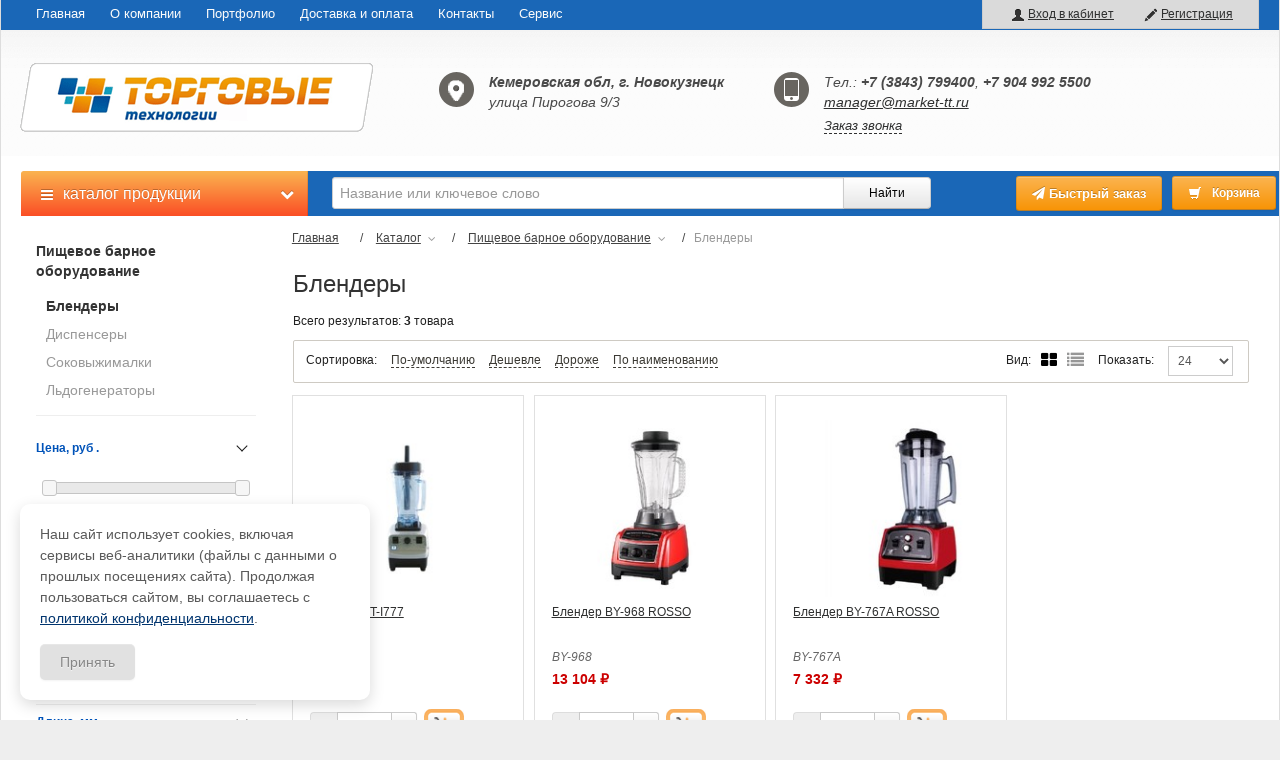

--- FILE ---
content_type: text/html; charset=UTF-8
request_url: https://www.market-tt.ru/katalog/pishhevoe-barnoe-oborudovanie/blenderyi/
body_size: 42749
content:
<!DOCTYPE html>
<html>
<head>
    <meta charset="UTF-8">
<meta http-equiv="X-UA-Compatible" content="IE=edge">
<meta name="viewport" content="width=device-width, initial-scale=1" />
<meta name="author" content="">
<base href="https://www.market-tt.ru/" />
<meta name="yandex-verification" content="5849ba592da8674f" />

    <title>Блендеры в Новокузнецке – купить по низкой цене в интернет-магазине Торговые технологии</title>




    <meta name="description" content="В интернет-магазине Торговые технологии Новокузнецка Блендеры в наличии по низкой цене. Широкий ассортимент товаров для магазинов о офисов, спешите купить онлайн используя бесконтактную и бесплатную доставку, или загляните в наш магазин!">




    <meta name="keywords" content="Блендеры, Новокузнецк, Пищевое барное оборудование, низкие цены, купить, интернет-магазин, каталог, заказать онлайн">
<link type="image/x-icon" rel="shortcut icon" href="https://www.market-tt.ru//inc/images/favicon.ico">
<meta name='yandex-verification' content='5849ba592da8674f' />





<script src="/inc/js/jquery.min.js"></script>

<!-- HTML5 shim and Respond.js IE8 support of HTML5 elements and media queries -->
<!--[if lt IE 9]>
<script src="https://oss.maxcdn.com/html5shiv/3.7.3/html5shiv.min.js"></script>
<script src="https://oss.maxcdn.com/respond/1.4.2/respond.min.js"></script>
<![endif]-->

<meta property="og:url" content="https://www.market-tt.ru/katalog/pishhevoe-barnoe-oborudovanie/blenderyi/" />
<meta property="og:title" content="" />
<meta property="og:description" content="" />

<!-- Yandex.Metrika counter -->

<script src="/inc/js/counter.js"></script>
<noscript><div><img src="https://mc.yandex.ru/watch/24819314" style="position:absolute; left:-9999px;" alt="" /></div></noscript>
<!-- /Yandex.Metrika counter -->
<meta name="csrf-token" content="b33f09cceef02610837098dcf519382b">

<link rel="stylesheet" href="/assets/components/msearch2/css/web/default.css" type="text/css" />
<link rel="canonical" href="https://www.market-tt.ru/katalog/pishhevoe-barnoe-oborudovanie/blenderyi/"/>

<script type="text/javascript">mse2Config = {"cssUrl":"\/assets\/components\/msearch2\/css\/web\/","jsUrl":"\/assets\/components\/msearch2\/js\/web\/","actionUrl":"\/assets\/components\/msearch2\/action.php","queryVar":"query","idVar":"id","filter_delimeter":"|","method_delimeter":":","values_delimeter":",","start_sort":"","start_limit":24,"start_page":1,"start_tpl":"","sort":"","limit":"","page":"","pageVar":"page","tpl":"","parentsVar":"parents","key":"e2eae7dc2522fa4db2c71879a908f2e01fb9f8c0","pageId":7626,"query":"","parents":"","aliases":{"price":"ms|price","new":"ms|new","manufacturer":"ms|manufacturer","seriya_tovara":"ms|seriya_tovara","tip_vitrinyi":"ms|tip_vitrinyi","temperaturnyij_rezhim":"ms|temperaturnyij_rezhim","height":"ms|height","length":"ms|length","depth":"ms|depth","ves_brutto":"ms|ves_brutto","tip_kryishki":"ms|tip_kryishki","tip_vannyi":"ms|tip_vannyi","tip":"ms|tip","tip_larya":"ms|tip_larya","kolichestvo_rakovin":"ms|kolichestvo_rakovin","nalichie_stola":"ms|nalichie_stola","kolichestvo_piczcz_v_odnoj_kamere":"ms|kolichestvo_piczcz_v_odnoj_kamere","obem_dezhi":"ms|obem_dezhi","kolichestvo_konforok":"ms|kolichestvo_konforok","proizvoditelnost_nasosa":"ms|proizvoditelnost_nasosa","useful_volume":"ms|useful_volume","kolichestvo_kamer":"ms|kolichestvo_kamer","nalichie_perforaczii":"ms|nalichie_perforaczii","nalichie_borta":"ms|nalichie_borta","material_korpusa":"ms|material_korpusa","power":"ms|power","potreblyaemaya_moshhnost":"ms|potreblyaemaya_moshhnost","defrost_type":"ms|defrost_type","diametr_barabana":"ms|diametr_barabana","obem_barabana":"ms|obem_barabana","zagruzka":"ms|zagruzka","daily_energy_consumption":"ms|daily_energy_consumption","otzhim":"ms|otzhim","moshhnost_nagreva":"ms|moshhnost_nagreva","skorost_oborotov":"ms|skorost_oborotov","proizvoditelnost_v_chas":"|proizvoditelnost_v_chas","tolshhina_narezki":"ms|tolshhina_narezki","gastroemkosti":"ms|gastroemkosti","doza_zapravki_xladagentom":"ms|doza_zapravki_xladagentom","layout_depth":"ms|layout_depth","razmer_kassetyi":"|razmer_kassetyi","kolichestvo_korzin_v_komplekte":"ms|kolichestvo_korzin_v_komplekte","showcase":"|showcase","kolichestvo_urovnej":"ms|kolichestvo_urovnej","cart_color":"|cart_color","vremya_razogreva_pekarskoj_kameryi":"ms|vremya_razogreva_pekarskoj_kameryi","color":"msoption|color","cooling_capacity":"ms|cooling_capacity","maksimalnaya_nagruzka":"ms|maksimalnaya_nagruzka","diapazon_regulirovaniya_temperaturyi_zharochnogo_shkafa":"ms|diapazon_regulirovaniya_temperaturyi_zharochnogo_shkafa","temperatura_v_kamere":"ms|temperatura_v_kamere","nominalnaya_moshhnost":"ms|nominalnaya_moshhnost","xladagent":"ms|xladagent","application":"msoption|application","compressor":"ms|compressor","weight":"ms|weight","komplektacziya":"ms|komplektacziya","czennikoderzhatel":"ms|czennikoderzhatel","izgotovlenie":"ms|izgotovlenie","dlina_vil":"ms|dlina_vil","zagruzka_suxogo_produkta":"ms|zagruzka_suxogo_produkta","ploshhad_zharochnoj_poverxnosti":"ms|ploshhad_zharochnoj_poverxnosti","razmer_izdeliya":"ms|razmer_izdeliya","vremya_razogreva_zharochnogo_shkafa":"ms|vremya_razogreva_zharochnogo_shkafa","vremya_zamorazhivaniya":"ms|vremya_zamorazhivaniya","kolichestvo_proizvodimogo_produkta":"ms|kolichestvo_proizvodimogo_produkta","tolshhina_raskatki":"ms|tolshhina_raskatki","kolesa":"ms|kolesa","shirina_raskatki":"ms|shirina_raskatki","nagruzka_na_yarus":"ms|nagruzka_na_yarus","gruzopodemnost":"ms|gruzopodemnost","kolichestvo_dverej":"ms|kolichestvo_dverej","tip_korpusa":"ms|tip_korpusa","dopustimaya_nagruzka_na_stoleshniczu":"ms|dopustimaya_nagruzka_na_stoleshniczu","material_stoleshniczyi":"ms|material_stoleshniczyi","nagruzka_na_stellazh":"ms|nagruzka_na_stellazh","tip_stellazha":"ms|tip_stellazha","nagruzka_na_sekcziyu":"ms|nagruzka_na_sekcziyu","diapazon_rabochix_temperatur":"ms|diapazon_rabochix_temperatur","razmer_platformyi":"ms|razmer_platformyi","pitanie":"ms|pitanie","tip_displeya":"ms|tip_displeya","vremya_oxlazhdeniya":"ms|vremya_oxlazhdeniya","zamorazhivanie":"ms|zamorazhivanie","tip_kondensatora":"ms|tip_kondensatora","skorost_dezhi":"ms|skorost_dezhi","skorost_spirali":"ms|skorost_spirali","kolichestvo_rezhimov":"ms|kolichestvo_rezhimov","podsvetka_poverxnosti_ekspoziczii":"ms|podsvetka_poverxnosti_ekspoziczii","tip_mexanizma":"ms|tip_mexanizma","proizvoditelnost":"ms|proizvoditelnost","novoe_pole":"ms|novoe_pole","tip_rabotyi":"ms|tip_rabotyi","massa_zamorazhivaemogo_produkta":"ms|massa_zamorazhivaemogo_produkta","massa_oxlazhdaemogo_produkta":"ms|massa_oxlazhdaemogo_produkta","temperaturnyij_rezhim_xolodilnoj_chasti":"ms|temperaturnyij_rezhim_xolodilnoj_chasti","uroven_shuma_ne_bolee":"ms|uroven_shuma_ne_bolee","energopotreblenie_za_sutki":"ms|energopotreblenie_za_sutki","dopustimaya_nagruzka_na_polku":"ms|dopustimaya_nagruzka_na_polku","razmer_polki":"ms|razmer_polki","osveshhenie":"ms|osveshhenie","diametr":"ms|diametr","tolshhina_vstavki":"ms|tolshhina_vstavki","dlina_osnovaniya":"ms|dlina_osnovaniya"},"options":[],"mode":"","moreText":"\u0417\u0430\u0433\u0440\u0443\u0437\u0438\u0442\u044c \u0435\u0449\u0435"};</script>
<link rel="stylesheet" href="/assets/components/minifyx/cache/styles_0767f78456.css" type="text/css" />

	<script type="text/javascript">
		if (typeof mse2Config == "undefined") {mse2Config = {"cssUrl":"\/assets\/components\/msearch2\/css\/web\/","jsUrl":"\/assets\/components\/msearch2\/js\/web\/","actionUrl":"\/assets\/components\/msearch2\/action.php"};}
		if (typeof mse2FormConfig == "undefined") {mse2FormConfig = {};}
		mse2FormConfig["031fda17ac8c3ec4d7e20059330866456955ae89"] = {"autocomplete":"results","queryVar":"query","minQuery":3,"pageId":9};
	</script>
</head>
<body>
<div class="container page-category">
    <nav id="topbar">
        <a id="touch-menu" class="mobile-menu" href="#"><i class="fa fa-reorder"></i> Меню</a>
<ul class="header__menu"><li><a href="/">Главная</a></li><li><a href="o-kompanii.html">О компании</a></li><li><a href="galereya/">Портфолио</a></li><li><a href="dostavka-i-oplata.html">Доставка и оплата</a></li><li><a href="contacts">Контакты</a></li><li><a href="servis.html">Сервис</a></li></ul>    </nav>
    <header>
        <div class="row-fluid" id="header">
    <div class="col-md-5" id="neauto">
        <div class="b-login ">
            <ul class="autoriz">
                                <li><i class="icon-pencil"></i>
                    <a href="#" role="button">Регистрация </a>
                </li>
                <li><i class="icon-user"></i>
                    <a href="vxod-na-sajt.html" role="button"> Вход в кабинет </a>
                </li>
                                
            </ul>
        </div>
    </div>
    <!--logo-->
    <div class="col-md-4">
        <div id="logo">
                        <a href="/">
                <img src="assets/files/images/logo.png" alt="Торговые технологии">
            </a>
                    </div>
    </div><!--logo-->
    <div class="spalosl col-md-3">
        <a rel="nofollow" href="contacts">
            <img alt="" src="/inc/images/ico-contact-city.png">
        </a>
        <strong>Кемеровская обл, г. Новокузнецк</strong><br>улица Пирогова 9/3
    </div>
    <div class="spalosl col-md-3 phones__blok">
        <img alt="" src="/inc/images/ico-contact-russia.png">
        Тел.: <b>+7 (3843) 799400</b>, <b>+7 904 992 5500</b><br><a rel="nofollow" href="mailto:manager@market-tt.ru">manager@market-tt.ru</a><br><div class="clearcallBack"><a href="katalog/pishhevoe-barnoe-oborudovanie/blenderyi/#callback" data-toggle="modal" data-target="#callback">Заказ звонка</a></div>    </div>

</div>

<!--sitbar-->
<div class="row-fluid" id="barmenu">
    <!--topmenu-->
    <div class="col-md-3 " id="menuDrop">
        <a href="catalog/" class="keg-link"><i class="fa fa-bars" aria-hidden="true"></i>  каталог продукции <i class="fa fa-chevron-down" aria-hidden="true"></i></a>
                <style>
            #b_left {
                display: none;
            }
            #b_center {
                width: 100%;
                margin-left: 0px;
            }
        </style>
            </div>
    <div class="col-md-9">
        <div class="mobile_icon">
            <ul>
                <li id="mobile_menu"><i class="fa fa-bars" aria-hidden="true"></i> <div class="text_catalog_menu">каталог продукции</div> <i class="fa fa-chevron-down" aria-hidden="true"></i></li>
                <li id="mobile_search"><i class="fa fa-search" aria-hidden="true"></i></li>
                <li class="mobilello" id="mobile_info"><i class="fa fa-info" aria-hidden="true"></i></li>
                <li class="mobilello" id="mobile_cart"><a href="cart/"><i class="fa fa-shopping-cart" aria-hidden="true"></i></a></li>
            </ul>
        </div>
        <ul id="sitenav">
            <li class="header_menu_search">
                <div class="selectionmessage ">
                    <form data-key="031fda17ac8c3ec4d7e20059330866456955ae89" class="form-horizontal msearch2" action="search.html" method="get" id="mse2_form">
    <fieldset>
        <!-- Поиск -->
        <div class="control-group" id="search_name">
            <input value="" class="span2 ui-autocomplete-input bsinput" placeholder="Название или ключевое слово" name="query" type="text">
        </div>
      
    </fieldset>
    
    <input type="submit" class="btn" style="display: none">
</form>                </div>
            </li>
            <li class="header_menu_left">
                <div id="msMiniCart" class="mini-cart ">
  <div class="mini-cart__empty">
      <a id="OrderFastBtn" href="cart/" class="btn btn-small btn-warning">
        <i class="icon-shopping-cart icon-white"></i> <span>Корзина</span>
      </a>
  </div>
  <div class="mini-cart__product">
      <a id="OrderFastBtn" href="cart/" class="btn btn-small btn-warning">
        <i class="icon-shopping-cart icon-white"></i>
        <span class="ms2_total_cost">0</span> <i class="fa fa-rub" aria-hidden="true"></i>
        <span class="ms2_total_count badge">0</span>
      </a>
  </div>
</div>                <a id="OrderFastBtn" href="#myOrderFast" data-toggle="modal" class="btn btn-small btn-warning">
                    <i class="fa fa-paper-plane" aria-hidden="true"></i> <span>Быстрый заказ</span>
                </a>

                <!--Кнопка найти-->
                <div id="searsh_button">
                    <button type="submit" class="btn">Найти</button>
                </div>
            </li>
        </ul>
    </div><!--topmenu-->
</div><!--sitbar-->    </header>
    <div class="row-fluid" id="main">
        
            <div class="col-md-3" id="b_left">
                
                    <div class="blk_menu">
                        <ul class="catalogMenu" role="menu" >
    <li class="dropdown-submenu level1"><a href="katalog/pos-materialyi/" > POS-материалы</a><ul class="dropdown-menu submenu-tab"><div class="row"><div style="" class="">
    <li>
        <h5><a href="katalog/pos-materialyi/polochnyie-razdeliteli,-pruzhinnyie-tolkateli-i-zadnie-oporyi/" >Полочные разделители,&#8230;</a></h5>
        <ul class=""><li class="first"><a href="katalog/pos-materialyi/polochnyie-razdeliteli,-pruzhinnyie-tolkateli-i-zadnie-oporyi/polochnyie-razdeliteli-s-krepleniyami-zamkami/" >Полочные разделители с креплениями-замками</a></li><li><a href="katalog/pos-materialyi/polochnyie-razdeliteli,-pruzhinnyie-tolkateli-i-zadnie-oporyi/razdeliteli-na-t-i-l-obraznom-osnovanii/" >Разделители на Т и L-образном основании</a></li><li><a href="katalog/pos-materialyi/polochnyie-razdeliteli,-pruzhinnyie-tolkateli-i-zadnie-oporyi/profili-dlya-krepleniya-razdelitelej-i-tolkatelej-na-polku/" >Профили для крепления разделителей и толкателей на полку</a></li><li><a href="katalog/pos-materialyi/polochnyie-razdeliteli,-pruzhinnyie-tolkateli-i-zadnie-oporyi/zadnie-oporyi/" >Задние опоры</a></li><li><a href="katalog/pos-materialyi/polochnyie-razdeliteli,-pruzhinnyie-tolkateli-i-zadnie-oporyi/pruzhinnyie-tolkateli-tovara/" >Пружинные толкатели товара</a></li><li><a href="katalog/pos-materialyi/polochnyie-razdeliteli,-pruzhinnyie-tolkateli-i-zadnie-oporyi/sigaretnyie-lotki/" >Сигаретные лотки</a></li><li class="last"><a href="katalog/pos-materialyi/polochnyie-razdeliteli,-pruzhinnyie-tolkateli-i-zadnie-oporyi/lotki-dlya-shokolada/" >Лотки для шоколада</a></li></ul>
            <hr>
    </li>
</div><div style="" class="">
    <li>
        <h5><a href="katalog/pos-materialyi/polochnyie-czennikoderzhateli/" >Полочные ценникодержатели</a></h5>
        <ul class=""><li class="first"><a href="katalog/pos-materialyi/polochnyie-czennikoderzhateli/czennikoderzhateli-dbr/" >Ценникодержатели DBR</a></li><li><a href="katalog/pos-materialyi/polochnyie-czennikoderzhateli/czennikoderzhateli-s-kleyashhejsya-lentoj/" >Ценникодержатели с клеящейся лентой</a></li><li><a href="katalog/pos-materialyi/polochnyie-czennikoderzhateli/czennikoderzhateli-na-profilnyie-polki/" >Ценникодержатели на профильные полки</a></li><li><a href="katalog/pos-materialyi/polochnyie-czennikoderzhateli/czennikoderzhateli-na-setchatyie-polki-i-korzinyi/" >Ценникодержатели на сетчатые полки и корзины</a></li><li><a href="katalog/pos-materialyi/polochnyie-czennikoderzhateli/czennikoderzhateli-na-steklyannyie-i-derevyannyie-polki/" >Ценникодержатели на стеклянные и деревянные полки</a></li><li><a href="katalog/pos-materialyi/polochnyie-czennikoderzhateli/czennikoderzhateli-na-kryuchki/" >Ценникодержатели на крючки</a></li><li><a href="katalog/pos-materialyi/polochnyie-czennikoderzhateli/czennikoderzhateli-na-xolodilnoe-oborudovanie/" >Ценникодержатели на холодильное оборудование</a></li><li><a href="katalog/pos-materialyi/polochnyie-czennikoderzhateli/czvetnyie-vstavki-v-czennikoderzhateli/" >Цветные вставки в ценникодержатели</a></li><li class="last"><a href="katalog/pos-materialyi/polochnyie-czennikoderzhateli/zadnie-profili/" >Задние профили</a></li></ul>
            <hr>
    </li>
</div><div style="" class="">
    <li>
        <h5><a href="katalog/pos-materialyi/plastikovyie-ramki-i-aksessuaryi/" >Пластиковые рамки и аксессуары</a></h5>
        <ul class=""><li class="first"><a href="katalog/pos-materialyi/plastikovyie-ramki-i-aksessuaryi/plastikovyie-ramki/" >Пластиковые рамки</a></li><li><a href="katalog/pos-materialyi/plastikovyie-ramki-i-aksessuaryi/krepezhnyie-aksessuaryi-dlya-plastikovyix-ramok/" >Крепежные аксессуары для пластиковых рамок</a></li><li><a href="katalog/pos-materialyi/plastikovyie-ramki-i-aksessuaryi/podstavki-dlya-plastikovyix-ramok/" >Подставки для пластиковых рамок</a></li><li><a href="katalog/pos-materialyi/plastikovyie-ramki-i-aksessuaryi/trubki-i-t-derzhateli/" >Трубки и Т-держатели</a></li><li><a href="katalog/pos-materialyi/plastikovyie-ramki-i-aksessuaryi/derzhateli-informaczii-na-gibkoj-nozhke-s-prisoskoj/" >Держатели информации на гибкой ножке с присоской</a></li><li class="last"><a href="katalog/pos-materialyi/plastikovyie-ramki-i-aksessuaryi/ramki-i-aksessuaryi-texno-mini/" >Рамки и аксессуары ТЕХНО МИНИ</a></li></ul>
            <hr>
    </li>
</div><div style="" class="">
    <li>
        <h5><a href="katalog/pos-materialyi/kassetyi-czen/" >Кассеты цен</a></h5>
        <ul class=""><li class="first"><a href="katalog/pos-materialyi/kassetyi-czen/kassetyi-czen/" >Кассеты цен</a></li><li><a href="katalog/pos-materialyi/kassetyi-czen/derzhateli-kasset-czen/" >Держатели кассет цен</a></li><li><a href="katalog/pos-materialyi/kassetyi-czen/vstavki-i-karmanyi-dlya-kasset-czen/" >Вставки и карманы для кассет цен</a></li><li class="last"><a href="katalog/pos-materialyi/kassetyi-czen/komplektuyushhie-kasset-czen/" >Комплектующие кассет цен</a></li></ul>
            <hr>
    </li>
</div><div style="" class="">
    <li>
        <h5><a href="katalog/pos-materialyi/kontejneryi-i-lotki-dlya-produkczii/" >Контейнеры и лотки для&#8230;</a></h5>
        <ul class=""><li class="first"><a href="katalog/pos-materialyi/kontejneryi-i-lotki-dlya-produkczii/pletenyie-lotki/" >Плетеные лотки</a></li></ul>
            <hr>
    </li>
</div><div style="" class="">
    <li>
        <h5><a href="katalog/pos-materialyi/derzhateli-czennikov-i-tablichek/" >Держатели ценников и&#8230;</a></h5>
        <ul class=""><li class="first"><a href="katalog/pos-materialyi/derzhateli-czennikov-i-tablichek/universalnyie-czennikoderzhateli-na-sharnirax/" >Универсальные ценникодержатели на шарнирах</a></li><li><a href="katalog/pos-materialyi/derzhateli-czennikov-i-tablichek/czennikoderzhateli-s-bolshoj-prishhepkoj/" >Ценникодержатели с большой прищепкой</a></li><li><a href="katalog/pos-materialyi/derzhateli-czennikov-i-tablichek/czennikoderzhateli-deli/" >Ценникодержатели ДЕЛИ</a></li><li><a href="katalog/pos-materialyi/derzhateli-czennikov-i-tablichek/czennikoderzhateli-na-kolbasnyie-izdeliya/" >Ценникодержатели на колбасные изделия</a></li><li><a href="katalog/pos-materialyi/derzhateli-czennikov-i-tablichek/metallicheskie-derzhateli-czennikov/" >Металлические держатели ценников</a></li><li><a href="katalog/pos-materialyi/derzhateli-czennikov-i-tablichek/derzhateli-czennikov-klipsyi/" >Держатели ценников - клипсы</a></li><li class="last"><a href="katalog/pos-materialyi/derzhateli-czennikov-i-tablichek/vstavki-v-czennikoderzhateli/" >Вставки в ценникодержатели</a></li></ul>
            <hr>
    </li>
</div><div style="" class="">
    <li>
        <h5><a href="katalog/pos-materialyi/melovyie-tablichki-i-markeryi/" >Меловые таблички и маркеры</a></h5>
        <ul class=""><li class="first"><a href="katalog/pos-materialyi/melovyie-tablichki-i-markeryi/standartnyie-melovyie-tablichki/" >Стандартные меловые таблички</a></li><li><a href="katalog/pos-materialyi/melovyie-tablichki-i-markeryi/figurnyie-melovyie-tablichki/" >Фигурные меловые таблички</a></li><li class="last"><a href="katalog/pos-materialyi/melovyie-tablichki-i-markeryi/markeryi/" >Маркеры</a></li></ul>
            <hr>
    </li>
</div><div style="" class="">
    <li>
        <h5><a href="katalog/pos-materialyi/derzhateli-informaczii-i-podstavki-pod-tovar/" >Держатели информации&#8230;</a></h5>
        <ul class=""><li class="first"><a href="katalog/pos-materialyi/derzhateli-informaczii-i-podstavki-pod-tovar/czennikoderzhateli-l-obraznyie/" >Ценникодержатели L - образные</a></li><li><a href="katalog/pos-materialyi/derzhateli-informaczii-i-podstavki-pod-tovar/podstavki-pod-menyu/" >Подставки под меню</a></li><li><a href="katalog/pos-materialyi/derzhateli-informaczii-i-podstavki-pod-tovar/derzhatel-akrilovogo-karmana-acr-holder/" >Держатель акрилового кармана ACR-HOLDER</a></li><li><a href="katalog/pos-materialyi/derzhateli-informaczii-i-podstavki-pod-tovar/karmanyi-podvesnyie-so-skotchem/" >Карманы подвесные со скотчем</a></li><li><a href="katalog/pos-materialyi/derzhateli-informaczii-i-podstavki-pod-tovar/czennikoderzhateli-karmanyi/" >Ценникодержатели - карманы</a></li><li class="last"><a href="katalog/pos-materialyi/derzhateli-informaczii-i-podstavki-pod-tovar/podstavki-pod-tovar/" >Подставки под товар</a></li></ul>
            <hr>
    </li>
</div><div style="" class="">
    <li>
        <h5><a href="katalog/pos-materialyi/perekidnyie-informaczionnyie-sistemyi/" >Перекидные информационные&#8230;</a></h5>
        <ul class=""><li class="first"><a href="katalog/pos-materialyi/perekidnyie-informaczionnyie-sistemyi/nastennyie-perekidnyie-sistemyi/" >Настенные перекидные системы</a></li><li><a href="katalog/pos-materialyi/perekidnyie-informaczionnyie-sistemyi/nastolnyie-perekidnyie-sistemyi/" >Настольные перекидные системы</a></li><li><a href="katalog/pos-materialyi/perekidnyie-informaczionnyie-sistemyi/napolnyie-perekidnyie-sistemyi/" >Напольные перекидные системы</a></li><li><a href="katalog/pos-materialyi/perekidnyie-informaczionnyie-sistemyi/ramki-i-komplektuyushhie-dlya-perekidnyix-sistem/" >Рамки и комплектующие для перекидных систем</a></li><li><a href="katalog/pos-materialyi/perekidnyie-informaczionnyie-sistemyi/bukletniczyi-i-podstavki-pod-vizitki/" >Буклетницы и подставки под визитки</a></li><li class="last"><a href="katalog/pos-materialyi/perekidnyie-informaczionnyie-sistemyi/karmanyi-dlya-pechatnoj-produkczii/" >Карманы для печатной продукции</a></li></ul>
            <hr>
    </li>
</div><div style="" class="">
    <li>
        <h5><a href="katalog/pos-materialyi/derzhateli-vyivesok/" >Держатели вывесок</a></h5>
        <ul class=""><li class="first"><a href="katalog/pos-materialyi/derzhateli-vyivesok/plastikovyie-derzhateli-ulitki/" >Пластиковые держатели - улитки</a></li><li><a href="katalog/pos-materialyi/derzhateli-vyivesok/derzhateli-vyivesok-na-strubczinax/" >Держатели вывесок на струбцинах</a></li><li><a href="katalog/pos-materialyi/derzhateli-vyivesok/derzhateli-vyivesok-na-magnitax/" >Держатели вывесок на магнитах</a></li><li class="last"><a href="katalog/pos-materialyi/derzhateli-vyivesok/derzhateli-shelftokerov/" >Держатели шелфтокеров</a></li></ul>
            <hr>
    </li>
</div><div style="" class="">
    <li>
        <h5><a href="katalog/pos-materialyi/ramyi-i-reklamnyie-stojki-iz-alyuminiya/" >Рамы и рекламные стойки&#8230;</a></h5>
        <ul class=""><li class="first"><a href="katalog/pos-materialyi/ramyi-i-reklamnyie-stojki-iz-alyuminiya/alyuminievyie-klik-ramyi/" >Алюминиевые клик-рамы</a></li><li><a href="katalog/pos-materialyi/ramyi-i-reklamnyie-stojki-iz-alyuminiya/shtenderyi,-bannernyie-stendyi,-reklamnyie-stojki/" >Штендеры, баннерные стенды, рекламные стойки</a></li><li class="last"><a href="katalog/pos-materialyi/ramyi-i-reklamnyie-stojki-iz-alyuminiya/alyuminievyie-plakatnyie-profili/" >Алюминиевые плакатные профили</a></li></ul>
            <hr>
    </li>
</div><div style="" class="">
    <li>
        <h5><a href="katalog/pos-materialyi/podvesnyie-sistemyi/" >Рекламная фурнитура</a></h5>
        <ul class=""><li class="first"><a href="katalog/pos-materialyi/podvesnyie-sistemyi/plastikovyie-derzhateli-zaxvatyi-supergrip/" >Пластиковые держатели-захваты SUPERGRIP</a></li><li><a href="katalog/pos-materialyi/podvesnyie-sistemyi/prisoski/" >Присоски</a></li><li><a href="katalog/pos-materialyi/podvesnyie-sistemyi/vintyi,-zaklepki,-soediniteli/" >Винты, заклепки, соединители</a></li><li><a href="katalog/pos-materialyi/podvesnyie-sistemyi/trosyi,-czepochki,-karabinyi/" >Тросы, цепочки, карабины</a></li><li><a href="katalog/pos-materialyi/podvesnyie-sistemyi/furnitura-dlya-displeev/" >Фурнитура для дисплеев</a></li><li><a href="katalog/pos-materialyi/podvesnyie-sistemyi/nozhki-dlya-voblerov/" >Ножки для воблеров</a></li><li class="last"><a href="katalog/pos-materialyi/podvesnyie-sistemyi/aksessuaryi-dlya-podveshivaniya/" >Аксессуары для подвешивания</a></li></ul>
            <hr>
    </li>
</div><div style="" class="">
    <li>
        <h5><a href="katalog/pos-materialyi/podvesnyie-sistemyis/" >Подвесные системы</a></h5>
        <ul class=""><li class="first"><a href="katalog/pos-materialyi/podvesnyie-sistemyis/podvesnaya-sistema-unitrack/" >Подвесная система UNITRACK</a></li><li><a href="katalog/pos-materialyi/podvesnyie-sistemyis/podvesnaya-sistema-ecotrack/" >Подвесная система ECOTRACK</a></li><li><a href="katalog/pos-materialyi/podvesnyie-sistemyis/alyuminievyij-profil-hightrack/" >Алюминиевый профиль HIGHTRACK</a></li><li><a href="katalog/pos-materialyi/podvesnyie-sistemyis/plastikovyij-prajsbord/" >Пластиковый прайсборд</a></li><li class="last"><a href="katalog/pos-materialyi/podvesnyie-sistemyis/plakatnyie-profili/" >Плакатные профили</a></li></ul>
            <hr>
    </li>
</div><div style="" class="">
    <li>
        <h5><a href="katalog/pos-materialyi/kross-merchendajzing/" >Кросс-мерчендайзинг</a></h5>
        <ul class=""><li class="first"><a href="katalog/pos-materialyi/kross-merchendajzing/podvesnyie-lentyi/" >Подвесные ленты</a></li><li><a href="katalog/pos-materialyi/kross-merchendajzing/podvesnyie-kryuchki-veshalki/" >Подвесные крючки-вешалки</a></li><li><a href="katalog/pos-materialyi/kross-merchendajzing/monetniczyi/" >Монетницы</a></li><li class="last"><a href="katalog/pos-materialyi/kross-merchendajzing/razdeliteli-na-kassovuyu-lentu/" >Разделители на кассовую ленту</a></li></ul>
            <hr>
    </li>
</div><div style="" class="">
    <li>
        <h5><a href="katalog/pos-materialyi/displei/" >Дисплеи</a></h5>
        <ul class=""><li class="first"><a href="katalog/pos-materialyi/displei/universalnyie-plastikovyie-displei/" >Универсальные пластиковые дисплеи</a></li><li><a href="katalog/pos-materialyi/displei/displei-dlya-melkogo-tovara/" >Дисплеи для мелкого товара</a></li><li class="last"><a href="katalog/pos-materialyi/displei/unibowl/" >UNIBOWL</a></li></ul>
            <hr>
    </li>
</div><div style="" class="">
    <li>
        <h5><a href="katalog/pos-materialyi/pokupatelskie-korzinyi/" >Покупательские корзины</a></h5>
        
            <hr>
    </li>
</div><div style="" class="">
    <li>
        <h5><a href="katalog/pos-materialyi/protivokrazhnyie-boksyi/" >Противокражные боксы</a></h5>
        
            <hr>
    </li>
</div><div style="" class="">
    <li>
        <h5><a href="katalog/pos-materialyi/vspomogatelnoe-torgovoe-oborudovanie/" >Вспомогательное торговое&#8230;</a></h5>
        
            <hr>
    </li>
</div></div></ul> </li><li class="dropdown-submenu level1"><a href="katalog/stellazhi/" > Стеллажи</a><ul class="dropdown-menu submenu-tab"><div class="row"><div style="" class="">
    <li>
        <h5><a href="katalog/stellazhi/arxivnyie-stellazhi-serii-stf-(125-kg-na-polku)/" >Архивные стеллажи серии&#8230;</a></h5>
        <ul class=""><li class="first"><a href="katalog/stellazhi/arxivnyie-stellazhi-serii-stf-(125-kg-na-polku)/komplektuyushhie-stellazhej-stf/" >Комплектующие стеллажей СТФ</a></li><li class="last"><a href="katalog/stellazhi/arxivnyie-stellazhi-serii-stf-(125-kg-na-polku)/arxivnyie-stellazhi-serii-stf-(v-sbore)/" >Архивные стеллажи серии СТФ (в сборе)</a></li></ul>
            <hr>
    </li>
</div><div style="" class="">
    <li>
        <h5><a href="katalog/stellazhi/arxivnyie-stellazhi/" >Архивные стеллажи Нордика</a></h5>
        
            <hr>
    </li>
</div><div style="" class="">
    <li>
        <h5><a href="katalog/stellazhi/torgovyie-stellazhi-nordika/" >Торговые стеллажи Нордика</a></h5>
        <ul class=""><li class="first"><a href="katalog/stellazhi/torgovyie-stellazhi-nordika/soputstvuyushhee-navesnoe-oborudovanie/" >Сопутствующее навесное оборудование</a></li><li><a href="katalog/stellazhi/torgovyie-stellazhi-nordika/ograzhdenie/" >Ограждение</a></li><li><a href="katalog/stellazhi/torgovyie-stellazhi-nordika/komplektuyushhie-25,-50-seriya/" >Комплектующие 25, 50 серия</a></li><li class="last"><a href="katalog/stellazhi/torgovyie-stellazhi-nordika/nordika-stellazhi-(v-sbore-50-seriya)/" >Нордика стеллажи (в сборе 50 серия)</a></li></ul>
            <hr>
    </li>
</div><div style="" class="">
    <li>
        <h5><a href="katalog/stellazhi/torgovyie-stellazhi-vodolej/" >Торговые стеллажи Водолей</a></h5>
        <ul class=""><li class="first"><a href="katalog/stellazhi/torgovyie-stellazhi-vodolej/vodolej-stellazhi-(v-sbore)/" >Водолей стеллажи в сборе</a></li><li class="last"><a href="katalog/stellazhi/torgovyie-stellazhi-vodolej/komplektuyushhie/" >Комплектующие стеллажей Водолей</a></li></ul>
            <hr>
    </li>
</div><div style="" class="">
    <li>
        <h5><a href="katalog/stellazhi/stellazhi-s-yashhikami/" >Стеллажи с ящиками</a></h5>
        <ul class=""><li class="first"><a href="katalog/stellazhi/stellazhi-s-yashhikami/komplektuyushhie/" >Комплектующие</a></li><li class="last"><a href="katalog/stellazhi/stellazhi-s-yashhikami/stellazhi-v-sbore/" >Стеллажи в сборе</a></li></ul>
            <hr>
    </li>
</div><div style="" class="">
    <li>
        <h5><a href="katalog/stellazhi/skladskie-stellazhi-nordika-(180-kg-na-polku)/" >Складские стеллажи Нордика&#8230;</a></h5>
        <ul class=""><li class="first"><a href="katalog/stellazhi/skladskie-stellazhi-nordika-(180-kg-na-polku)/komplektuyushhie-skladskix-stellazhej-nordika/" >Комплектующие складских стеллажей Нордика</a></li><li class="last"><a href="katalog/stellazhi/skladskie-stellazhi-nordika-(180-kg-na-polku)/skladskie-stellazhi-nordika-(v-sbore)/" >Складские стеллажи Нордика (в сборе)</a></li></ul>
            <hr>
    </li>
</div><div style="" class="">
    <li>
        <h5><a href="katalog/stellazhi/skladskie-stellazhi-mkf-(300-kg-na-polku)/" >Складские стеллажи МКФ&#8230;</a></h5>
        <ul class=""><li class="first"><a href="katalog/stellazhi/skladskie-stellazhi-mkf-(300-kg-na-polku)/komplektuyushhie-stellazhej-mkf/" >Комплектующие стеллажей МКФ</a></li><li class="last"><a href="katalog/stellazhi/skladskie-stellazhi-mkf-(300-kg-na-polku)/stellazhi-skladskie-mkf-(v-sbore)/" >Стеллажи складские МКФ (в сборе)</a></li></ul>
            <hr>
    </li>
</div><div style="" class="">
    <li>
        <h5><a href="katalog/stellazhi/skladskie-stellazhi-sgr-(500-kg-na-polku)/" >Складские стеллажи SGR&#8230;</a></h5>
        <ul class=""><li class="first"><a href="katalog/stellazhi/skladskie-stellazhi-sgr-(500-kg-na-polku)/komplektuyushhie-stellazhej-sgr/" >Комплектующие стеллажей SGR</a></li><li class="last"><a href="katalog/stellazhi/skladskie-stellazhi-sgr-(500-kg-na-polku)/stellazhi-sgr-(v-sbore)/" >Стеллажи SGR (в сборе)</a></li></ul>
            <hr>
    </li>
</div><div style="" class="">
    <li>
        <h5><a href="katalog/stellazhi/skladskie-stellazhi-solos-(300-800-kg-na-polku)/" >Складские стеллажи Солос&#8230;</a></h5>
        <ul class=""><li class="first"><a href="katalog/stellazhi/skladskie-stellazhi-solos-(300-800-kg-na-polku)/komplektuyushhie-stellazhej-solos/" >Комплектующие стеллажей Солос</a></li><li class="last"><a href="katalog/stellazhi/skladskie-stellazhi-solos-(300-800-kg-na-polku)/stellazh-solos-(v-sbore)/" >Стеллаж солос (в сборе)</a></li></ul>
            <hr>
    </li>
</div><div style="" class="">
    <li>
        <h5><a href="katalog/stellazhi/kryuchki-na-perforacziyu/" >Крючки на перфорацию</a></h5>
        
            <hr>
    </li>
</div><div style="" class="">
    <li>
        <h5><a href="katalog/stellazhi/stellazhi-staczionarnyie/" >Стеллажи стационарные</a></h5>
        
            <hr>
    </li>
</div><div style="" class="">
    <li>
        <h5><a href="katalog/stellazhi/stellazhi-metallicheskie-mz-profi/" >Стеллажи металлические&#8230;</a></h5>
        
            <hr>
    </li>
</div></div></ul> </li><li class="dropdown-submenu level1"><a href="katalog/vesyi/" > Весы</a><ul class="dropdown-menu submenu-tab"><div class="row"><div style="" class="">
    <li>
        <h5><a href="katalog/vesyi/vesyi-elektronnyie-fasovochnyie/" >Весы электронные фасовочные</a></h5>
        
            <hr>
    </li>
</div><div style="" class="">
    <li>
        <h5><a href="katalog/vesyi/vesyi-elektronnyie-tovarnyie/" >Весы электронные торговые</a></h5>
        
            <hr>
    </li>
</div><div style="" class="">
    <li>
        <h5><a href="katalog/vesyi/vesyi-elektronnyie-schetnyie/" >Весы электронные счетные</a></h5>
        
            <hr>
    </li>
</div><div style="" class="">
    <li>
        <h5><a href="katalog/vesyi/vesyi-samoobsluzhivaniya/" >Весы электронные с печатью&#8230;</a></h5>
        
            <hr>
    </li>
</div><div style="" class="">
    <li>
        <h5><a href="katalog/vesyi/vesyi-elektronnyie-laboratornyie/" >Весы электронные лабораторные</a></h5>
        
            <hr>
    </li>
</div><div style="" class="">
    <li>
        <h5><a href="katalog/vesyi/vesyi-elektronnyie-napolnyie/" >Весы электронные напольные</a></h5>
        
            <hr>
    </li>
</div><div style="" class="">
    <li>
        <h5><a href="katalog/vesyi/vesyi-elektronnyie-platformennyie/" >Весы промышленные</a></h5>
        
            <hr>
    </li>
</div><div style="" class="">
    <li>
        <h5><a href="katalog/vesyi/vesyi-elektronnyie-kranovyie/" >Весы электронные крановые</a></h5>
        
            <hr>
    </li>
</div><div style="" class="">
    <li>
        <h5><a href="katalog/vesyi/vesyi-elektronnyie-mediczinskie/" >Весы электронные медицинские</a></h5>
        
            <hr>
    </li>
</div><div style="" class="">
    <li>
        <h5><a href="katalog/vesyi/giri-kalibrovochnyie/" >Гири калибровочные</a></h5>
        
            <hr>
    </li>
</div><div style="" class="">
    <li>
        <h5><a href="katalog/vesyi/komplektuyushhie-k-vesam/" >Комплектующие к весам</a></h5>
        <ul class=""><li class="first"><a href="katalog/vesyi/komplektuyushhie-k-vesam/moduli-vzveshivayushhie-k-vesam-promyishlennyim-4d/" >Модули взвешивающие к весам промышленным 4D</a></li><li><a href="katalog/vesyi/komplektuyushhie-k-vesam/vesovyie-terminalyi-k-modulyam-vzveshivayushhim-tv-i-4d/" >Весовые терминалы к модулям взвешивающим ТВ и 4D</a></li><li class="last"><a href="katalog/vesyi/komplektuyushhie-k-vesam/opczii-k-vesam-4d-i-tv/" >Опции к весам 4D и ТВ</a></li></ul>
            <hr>
    </li>
</div></div></ul> </li><li class="dropdown-submenu level1"><a href="katalog/setchatoe-oborudovanie/" > Сетчатое оборудование</a><ul class="dropdown-menu submenu-tab"><div class="row"><div style="" class="">
    <li>
        <h5><a href="katalog/setchatoe-oborudovanie/kryuchki-na-setku/" >Крючки на сетку</a></h5>
        
            <hr>
    </li>
</div><div style="" class="">
    <li>
        <h5><a href="katalog/setchatoe-oborudovanie/setchatyie-moduli/" >Сетчатые модули</a></h5>
        
            <hr>
    </li>
</div><div style="" class="">
    <li>
        <h5><a href="katalog/setchatoe-oborudovanie/korzinyi-dlya-rasprodazh/" >Корзины для распродаж</a></h5>
        
            <hr>
    </li>
</div><div style="" class="">
    <li>
        <h5><a href="katalog/setchatoe-oborudovanie/bukletniczyi/" >Буклетницы</a></h5>
        
            <hr>
    </li>
</div></div></ul> </li><li class="dropdown-submenu level1"><a href="katalog/pvx-plenka-dlya-zaves/" > ПВХ пленка для завес</a> </li><li class="dropdown-submenu level1"><a href="katalog/prachechnoe-oborudovanie/" > Прачечное оборудование</a><ul class="dropdown-menu submenu-tab"><div class="row"><div style="" class="">
    <li>
        <h5><a href="katalog/prachechnoe-oborudovanie/mashinyi-stiralnyie/" >Машины стиральные</a></h5>
        
            <hr>
    </li>
</div><div style="" class="">
    <li>
        <h5><a href="katalog/prachechnoe-oborudovanie/mashinyi-sushilnyie/" >Машины сушильные</a></h5>
        
            <hr>
    </li>
</div><div style="" class="">
    <li>
        <h5><a href="katalog/prachechnoe-oborudovanie/katki/stolyi-gladilnyie/" >Катки/столы гладильные</a></h5>
        
            <hr>
    </li>
</div><div style="" class="">
    <li>
        <h5><a href="katalog/prachechnoe-oborudovanie/czentrifugi/" >Центрифуги</a></h5>
        
            <hr>
    </li>
</div></div></ul> </li><li class="dropdown-submenu level1"><a href="katalog/skladskoe-oborudovanie/" > Складское оборудование</a><ul class="dropdown-menu submenu-tab"><div class="row"><div style="" class="">
    <li>
        <h5><a href="katalog/skladskoe-oborudovanie/telezhki-platformennyie/" >Тележки платформенные</a></h5>
        <ul class=""><li class="first"><a href="katalog/skladskoe-oborudovanie/telezhki-platformennyie/telezhki-servisnyie/" >Тележки сервисные</a></li><li><a href="katalog/skladskoe-oborudovanie/telezhki-platformennyie/telezhki-platformennyie/" >Тележки платформенные</a></li><li><a href="katalog/skladskoe-oborudovanie/telezhki-platformennyie/telezhki-platformennyie-s-dvumya-ruchkami/" >Тележки платформенные с двумя ручками</a></li><li><a href="katalog/skladskoe-oborudovanie/telezhki-platformennyie/telezhki-platformennyij-so-skladnoj-ruchkoj/" >Тележки платформенный со складной ручкой</a></li><li><a href="katalog/skladskoe-oborudovanie/telezhki-platformennyie/telezhki-platformennyie-s-rezinovyim-pokryitiem/" >Тележки платформенные с резиновым покрытием</a></li><li><a href="katalog/skladskoe-oborudovanie/telezhki-platformennyie/korzina-dlya-ruchki/" >Корзина для ручки</a></li><li><a href="katalog/skladskoe-oborudovanie/telezhki-platformennyie/telezhki-platformennyie-s-ograzhdayushhim-bortom/" >Тележки платформенные с ограждающим бортом</a></li><li><a href="katalog/skladskoe-oborudovanie/telezhki-platformennyie/telezhki-platformennyie-bez-nastila/" >Тележки платформенные без настила</a></li><li><a href="katalog/skladskoe-oborudovanie/telezhki-platformennyie/telezhki-platformennyie-bez-nastila-s-dvumya-ruchkami/" >Тележки платформенные без настила с двумя ручками</a></li><li><a href="katalog/skladskoe-oborudovanie/telezhki-platformennyie/telezhki-platformennyie-s-trubchatyimi-bortami/" >Тележки платформенные с трубчатыми бортами</a></li><li><a href="katalog/skladskoe-oborudovanie/telezhki-platformennyie/telezhki-platformennyie-s-setchatyimi-bortami/" >Тележки платформенные с сетчатыми бортами</a></li><li><a href="katalog/skladskoe-oborudovanie/telezhki-platformennyie/telezhki-platformennyie-mnogoyarusnyie/" >Тележки платформенные многоярусные</a></li><li><a href="katalog/skladskoe-oborudovanie/telezhki-platformennyie/telezhki-platformennyie-dlya-dlinnomernyix-gruzov/" >Тележки платформенные для длинномерных грузов</a></li><li><a href="katalog/skladskoe-oborudovanie/telezhki-platformennyie/telezhki-platformennyie-dlya-plastikovoj-taryi/" >Тележки платформенные для пластиковой тары</a></li><li><a href="katalog/skladskoe-oborudovanie/telezhki-platformennyie/kolesa-dlya-platformennyix-telezhek/" >Колеса для платформенных тележек</a></li><li><a href="katalog/skladskoe-oborudovanie/telezhki-platformennyie/telezhki-platformennyie-dlya-perevozki-pallet/" >Тележки платформенные для перевозки паллет</a></li><li><a href="katalog/skladskoe-oborudovanie/telezhki-platformennyie/telezhki-platformennyie-s-fanernyim-pokryitiem/" >Тележки платформенные с фанерным покрытием</a></li><li class="last"><a href="katalog/skladskoe-oborudovanie/telezhki-platformennyie/telezhki-platformennyie-oczinkovannyie/" >Тележки платформенные оцинкованные</a></li></ul>
            <hr>
    </li>
</div><div style="" class="">
    <li>
        <h5><a href="katalog/skladskoe-oborudovanie/telezhki-dvuxkolyosnyie-i-speczialnogo-naznacheniya/" >Тележки двухколёсные&#8230;</a></h5>
        <ul class=""><li class="first"><a href="katalog/skladskoe-oborudovanie/telezhki-dvuxkolyosnyie-i-speczialnogo-naznacheniya/telezhki-dvuxkolesnyie/" >Тележки двухколесные</a></li><li><a href="katalog/skladskoe-oborudovanie/telezhki-dvuxkolyosnyie-i-speczialnogo-naznacheniya/telezhki-speczialnogo-naznacheniya/" >Тележки специального назначения</a></li><li class="last"><a href="katalog/skladskoe-oborudovanie/telezhki-dvuxkolyosnyie-i-speczialnogo-naznacheniya/kolesa-dlya-gruzovyix-i-speczialnogo-naznacheniya-telezhek/" >Колеса для грузовых и специального назначения тележек</a></li></ul>
            <hr>
    </li>
</div><div style="" class="">
    <li>
        <h5><a href="katalog/skladskoe-oborudovanie/lestniczyi-peredvizhnyie/" >Лестницы передвижные</a></h5>
        
            <hr>
    </li>
</div><div style="" class="">
    <li>
        <h5><a href="katalog/skladskoe-oborudovanie/poddonyi-metallicheskie/" >Поддоны металлические</a></h5>
        
            <hr>
    </li>
</div><div style="" class="">
    <li>
        <h5><a href="katalog/skladskoe-oborudovanie/telezhki-gidravlicheskie-standartnyie/" >Тележки гидравлические&#8230;</a></h5>
        
            <hr>
    </li>
</div><div style="" class="">
    <li>
        <h5><a href="katalog/skladskoe-oborudovanie/setchatyie-shkafyi-i-kontejneryi/" >Сетчатые шкафы и контейнеры</a></h5>
        <ul class=""><li class="first"><a href="katalog/skladskoe-oborudovanie/setchatyie-shkafyi-i-kontejneryi/komplektyi-koles-dlya-kontejnerov,-shkafov/" >Комплекты колес для контейнеров, шкафов</a></li><li class="last"><a href="katalog/skladskoe-oborudovanie/setchatyie-shkafyi-i-kontejneryi/setchatyie-shkafyi-i-kontejneryi/" >Сетчатые шкафы и контейнеры</a></li></ul>
            <hr>
    </li>
</div><div style="" class="">
    <li>
        <h5><a href="katalog/skladskoe-oborudovanie/setchatyie-ograzhdeniya-dlya-poddonov/" >Сетчатые ограждения для&#8230;</a></h5>
        
            <hr>
    </li>
</div><div style="" class="">
    <li>
        <h5><a href="katalog/skladskoe-oborudovanie/telezhki-bolshegruznyie/" >Тележки большегрузные</a></h5>
        <ul class=""><li class="first"><a href="katalog/skladskoe-oborudovanie/telezhki-bolshegruznyie/komplektyi-koles-dlya-bolshegruznyix-telezhek/" >Комплекты колес для большегрузных тележек</a></li><li class="last"><a href="katalog/skladskoe-oborudovanie/telezhki-bolshegruznyie/telezhki-bolshegruznyie/" >Тележки большегрузные</a></li></ul>
            <hr>
    </li>
</div><div style="" class="">
    <li>
        <h5><a href="katalog/skladskoe-oborudovanie/telezhki-platformennyie-usilennyie/" >Тележки платформенные&#8230;</a></h5>
        <ul class=""><li class="first"><a href="katalog/skladskoe-oborudovanie/telezhki-platformennyie-usilennyie/telezhki-platformennyie-usilennyie/" >Тележки платформенные усиленные</a></li><li><a href="katalog/skladskoe-oborudovanie/telezhki-platformennyie-usilennyie/telezhki-platformennyie-usilennyie-s-dvumya-ruchkami/" >Тележки платформенные усиленные с двумя ручками</a></li><li><a href="katalog/skladskoe-oborudovanie/telezhki-platformennyie-usilennyie/telezhki-platformennyie-uslilennyie-bez-nastila/" >Тележки платформенные услиленные без настила</a></li><li><a href="katalog/skladskoe-oborudovanie/telezhki-platformennyie-usilennyie/telezhki-platformennyie-uslilennyie-bez-nastila-s-dvumya-ruchkami/" >Тележки платформенные услиленные без настила с двумя ручками</a></li><li class="last"><a href="katalog/skladskoe-oborudovanie/telezhki-platformennyie-usilennyie/kolesa-dlya-usilennyix-platformennyi-telezhek/" >Колеса для усиленных платформенны тележек</a></li></ul>
            <hr>
    </li>
</div></div></ul> </li><li class="dropdown-submenu level1"><a href="katalog/sistemyi-dzhoker,-uno,-vertikal/" > Системы джокер, уно, вертикаль</a><ul class="dropdown-menu submenu-tab"><div class="row"><div style="" class="">
    <li>
        <h5><a href="katalog/sistemyi-dzhoker,-uno,-vertikal/dzhoker,-uno/" >Джокер, Уно</a></h5>
        
            <hr>
    </li>
</div><div style="" class="">
    <li>
        <h5><a href="katalog/sistemyi-dzhoker,-uno,-vertikal/vertikal/" >Вертикаль</a></h5>
        
            <hr>
    </li>
</div></div></ul> </li><li class="dropdown-submenu level1"><a href="katalog/shkafyi-metallicheskie/" > Шкафы металлические</a><ul class="dropdown-menu submenu-tab"><div class="row"><div style="" class="">
    <li>
        <h5><a href="katalog/shkafyi-metallicheskie/denezhnyie-yashhiki/" >Денежные ящики</a></h5>
        
            <hr>
    </li>
</div><div style="" class="">
    <li>
        <h5><a href="katalog/shkafyi-metallicheskie/arxivnyie-metallicheskie-shkafyi/" >Архивные металлические&#8230;</a></h5>
        
            <hr>
    </li>
</div><div style="" class="">
    <li>
        <h5><a href="katalog/shkafyi-metallicheskie/arxivnyie-metallicheskie-shkafyi-kupe/" >Архивные металлические&#8230;</a></h5>
        
            <hr>
    </li>
</div><div style="" class="">
    <li>
        <h5><a href="katalog/shkafyi-metallicheskie/shkafyi-metallicheskie-dlya-odezhdyi/" >Шкафы металлические для&#8230;</a></h5>
        
            <hr>
    </li>
</div></div></ul> </li><li class="dropdown-submenu level1"><a href="katalog/torgovaya-mebel/" > Торговая мебель</a><ul class="dropdown-menu submenu-tab"><div class="row"><div style="" class="">
    <li>
        <h5><a href="katalog/torgovaya-mebel/kryuchki-na-ekonompanel/" >Крючки на экономпанель</a></h5>
        
            <hr>
    </li>
</div><div style="" class="">
    <li>
        <h5><a href="katalog/torgovaya-mebel/vitrinyi(ldsp)/" >Витрины(ЛДСП)</a></h5>
        
            <hr>
    </li>
</div><div style="" class="">
    <li>
        <h5><a href="katalog/torgovaya-mebel/verstaki/" >Верстаки</a></h5>
        
            <hr>
    </li>
</div></div></ul> </li><li class="dropdown-submenu level1"><a href="katalog/posuda/" > Посуда</a><ul class="dropdown-menu submenu-tab"><div class="row"><div style="" class="">
    <li>
        <h5><a href="katalog/posuda/salatniki/" >Салатники</a></h5>
        
            <hr>
    </li>
</div><div style="" class="">
    <li>
        <h5><a href="katalog/posuda/gastroekmkosti-polipropilen/" >Гастроекмкости полипропилен</a></h5>
        
            <hr>
    </li>
</div><div style="" class="">
    <li>
        <h5><a href="katalog/posuda/gastroemkosti-nerzhavejka/" >Гастроемкости нержавейка</a></h5>
        
            <hr>
    </li>
</div><div style="" class="">
    <li>
        <h5><a href="katalog/posuda/gastroemkosti-polikarbonat/" >Гастроемкости поликарбонат</a></h5>
        
            <hr>
    </li>
</div><div style="" class="">
    <li>
        <h5><a href="katalog/posuda/lotki-dlya-testa/" >Лотки для теста</a></h5>
        
            <hr>
    </li>
</div><div style="" class="">
    <li>
        <h5><a href="katalog/posuda/doski-razdelochnyie/" >Доски разделочные</a></h5>
        
            <hr>
    </li>
</div><div style="" class="">
    <li>
        <h5><a href="katalog/posuda/kontejneryi-gastronomicheskie/" >Контейнеры гастрономические</a></h5>
        
            <hr>
    </li>
</div><div style="" class="">
    <li>
        <h5><a href="katalog/posuda/termoposuda/" >Термопосуда</a></h5>
        
            <hr>
    </li>
</div><div style="" class="">
    <li>
        <h5><a href="katalog/posuda/emkosti-dlya-syipuchix-produktov/" >Емкости для сыпучих продуктов</a></h5>
        
            <hr>
    </li>
</div><div style="" class="">
    <li>
        <h5><a href="katalog/posuda/miski/" >Миски</a></h5>
        
            <hr>
    </li>
</div><div style="" class="">
    <li>
        <h5><a href="katalog/posuda/formyi-xlebnyie/" >Формы хлебные</a></h5>
        <ul class=""><li class="first"><a href="katalog/posuda/formyi-xlebnyie/formyi-xlebnyie-kruglyie/" >Формы хлебные круглые</a></li><li><a href="katalog/posuda/formyi-xlebnyie/formyi-xlebnyie-ovalnyie/" >Формы хлебные овальные</a></li><li><a href="katalog/posuda/formyi-xlebnyie/formyi-xlebnyie-pryamougolnyie/" >Формы хлебные прямоугольные</a></li><li class="last"><a href="katalog/posuda/formyi-xlebnyie/formyi-xlebnyie-tosternyie/" >Формы хлебные тостерные</a></li></ul>
            <hr>
    </li>
</div><div style="" class="">
    <li>
        <h5><a href="katalog/posuda/inventar/" >Инвентарь</a></h5>
        
            <hr>
    </li>
</div><div style="" class="">
    <li>
        <h5><a href="katalog/posuda/podnosyi,-protivni/" >Подносы, противни</a></h5>
        
            <hr>
    </li>
</div></div></ul> </li><li class="dropdown-submenu level1"><a href="katalog/posudomoechnyie-mashinyi/" > Посудомоечные машины</a><ul class="dropdown-menu submenu-tab"><div class="row"><div style="" class="">
    <li>
        <h5><a href="katalog/posudomoechnyie-mashinyi/podstavki-i-stolyi-dlya-posudomoechnyix-mashin/" >Подставки и столы для&#8230;</a></h5>
        
            <hr>
    </li>
</div><div style="" class="">
    <li>
        <h5><a href="katalog/posudomoechnyie-mashinyi/komplektuyushhie-dlya-posudomoechnyix-mashin/" >Комплектующие для посудомоечных&#8230;</a></h5>
        
            <hr>
    </li>
</div><div style="" class="">
    <li>
        <h5><a href="katalog/posudomoechnyie-mashinyi/mashinyi-stakanomoechnyie/" >Машины стаканомоечные</a></h5>
        
            <hr>
    </li>
</div><div style="" class="">
    <li>
        <h5><a href="katalog/posudomoechnyie-mashinyi/mashinyi-posudomoechnyie/" >Машины посудомоечные</a></h5>
        
            <hr>
    </li>
</div></div></ul> </li><li class="dropdown-submenu level1"><a href="katalog/pishhevoe-fast-fud-oborudovanie/" > Пищевое фаст-фуд оборудование</a><ul class="dropdown-menu submenu-tab"><div class="row"><div style="" class="">
    <li>
        <h5><a href="katalog/pishhevoe-fast-fud-oborudovanie/apparatyi-dlya-ponchikov/" >Аппараты для пончиков</a></h5>
        
            <hr>
    </li>
</div><div style="" class="">
    <li>
        <h5><a href="katalog/pishhevoe-fast-fud-oborudovanie/apparatyi-dlya-xot-dogov/" >Аппараты для хот догов</a></h5>
        
            <hr>
    </li>
</div><div style="" class="">
    <li>
        <h5><a href="katalog/pishhevoe-fast-fud-oborudovanie/grili/" >Грили</a></h5>
        
            <hr>
    </li>
</div><div style="" class="">
    <li>
        <h5><a href="katalog/pishhevoe-fast-fud-oborudovanie/grili-dlya-shaurmyi/" >Грили для шаурмы</a></h5>
        
            <hr>
    </li>
</div><div style="" class="">
    <li>
        <h5><a href="katalog/pishhevoe-fast-fud-oborudovanie/zharochnyie-poverxnosti/" >Жарочные поверхности</a></h5>
        
            <hr>
    </li>
</div><div style="" class="">
    <li>
        <h5><a href="katalog/pishhevoe-fast-fud-oborudovanie/blinniczyi/" >Блинницы</a></h5>
        
            <hr>
    </li>
</div><div style="" class="">
    <li>
        <h5><a href="katalog/pishhevoe-fast-fud-oborudovanie/vafelniczyi/" >Вафельницы</a></h5>
        
            <hr>
    </li>
</div><div style="" class="">
    <li>
        <h5><a href="katalog/pishhevoe-fast-fud-oborudovanie/frityurniczyi/" >Фритюрницы</a></h5>
        
            <hr>
    </li>
</div><div style="" class="">
    <li>
        <h5><a href="katalog/pishhevoe-fast-fud-oborudovanie/vodonagrevateli/" >Водонагреватели</a></h5>
        
            <hr>
    </li>
</div></div></ul> </li><li class="dropdown-submenu level1"><a href="katalog/linii-razdachi-pitaniya/" > Линии раздачи питания</a><ul class="dropdown-menu submenu-tab"><div class="row"><div style="" class="">
    <li>
        <h5><a href="katalog/linii-razdachi-pitaniya/liniya-razdachi-pitaniya-hot-line/" >Линия раздачи питания&#8230;</a></h5>
        
            <hr>
    </li>
</div></div></ul> </li><li class="dropdown-submenu level1"><a href="katalog/pishhevoe-barnoe-oborudovanie/" > Пищевое барное оборудование</a><ul class="dropdown-menu submenu-tab"><div class="row"><div style="" class="">
    <li>
        <h5><a href="katalog/pishhevoe-barnoe-oborudovanie/ldogeneratoryi/" >Льдогенераторы</a></h5>
        
            <hr>
    </li>
</div><div style="" class="">
    <li>
        <h5><a href="katalog/pishhevoe-barnoe-oborudovanie/blenderyi/" >Блендеры</a></h5>
        
            <hr>
    </li>
</div><div style="" class="">
    <li>
        <h5><a href="katalog/pishhevoe-barnoe-oborudovanie/dispenseryi/" >Диспенсеры</a></h5>
        
            <hr>
    </li>
</div><div style="" class="">
    <li>
        <h5><a href="katalog/pishhevoe-barnoe-oborudovanie/sokovyizhimalki/" >Соковыжималки</a></h5>
        
            <hr>
    </li>
</div></div></ul> </li><li class="dropdown-submenu level1"><a href="katalog/pishhevoe-teplovoe-oborudovanie/" > Пищевое тепловое оборудование</a><ul class="dropdown-menu submenu-tab"><div class="row"><div style="" class="">
    <li>
        <h5><a href="katalog/pishhevoe-teplovoe-oborudovanie/skovorodyi-elektricheskie/" >Сковороды электрические</a></h5>
        
            <hr>
    </li>
</div><div style="" class="">
    <li>
        <h5><a href="katalog/pishhevoe-teplovoe-oborudovanie/shkafyi-zharochnyie/" >Шкафы жарочные</a></h5>
        
            <hr>
    </li>
</div><div style="" class="">
    <li>
        <h5><a href="katalog/pishhevoe-teplovoe-oborudovanie/plityi-elektricheskie/" >Плиты электрические</a></h5>
        
            <hr>
    </li>
</div><div style="" class="">
    <li>
        <h5><a href="katalog/pishhevoe-teplovoe-oborudovanie/sushilki/" >Сушилки</a></h5>
        
            <hr>
    </li>
</div><div style="" class="">
    <li>
        <h5><a href="katalog/pishhevoe-teplovoe-oborudovanie/koptilni/" >Коптильни</a></h5>
        
            <hr>
    </li>
</div><div style="" class="">
    <li>
        <h5><a href="katalog/pishhevoe-teplovoe-oborudovanie/plityi-indukczionnyie/" >Плиты индукционные</a></h5>
        
            <hr>
    </li>
</div><div style="" class="">
    <li>
        <h5><a href="katalog/pishhevoe-teplovoe-oborudovanie/parokonvektomatyi/" >Пароконвектоматы</a></h5>
        
            <hr>
    </li>
</div><div style="" class="">
    <li>
        <h5><a href="katalog/pishhevoe-teplovoe-oborudovanie/konvekczionnyie-pechi/" >Конвекционные печи</a></h5>
        
            <hr>
    </li>
</div><div style="" class="">
    <li>
        <h5><a href="katalog/pishhevoe-teplovoe-oborudovanie/shkafyi-rasstoechnyie-i-podstavki-pod-konvekczionnyie-pechi/" >Шкафы расстоечные</a></h5>
        
            <hr>
    </li>
</div><div style="" class="">
    <li>
        <h5><a href="katalog/pishhevoe-teplovoe-oborudovanie/kotlyi-pishhevarochnyie/" >Котлы пищеварочные</a></h5>
        
            <hr>
    </li>
</div><div style="" class="">
    <li>
        <h5><a href="katalog/pishhevoe-teplovoe-oborudovanie/shkafyi-pekarskie/" >Шкафы пекарские</a></h5>
        
            <hr>
    </li>
</div><div style="" class="">
    <li>
        <h5><a href="katalog/pishhevoe-teplovoe-oborudovanie/konvejernyie-pechi/" >Конвейерные печи</a></h5>
        
            <hr>
    </li>
</div><div style="" class="">
    <li>
        <h5><a href="katalog/pishhevoe-teplovoe-oborudovanie/pechi-rotaczionnyie/" >Печи ротационные</a></h5>
        
            <hr>
    </li>
</div><div style="" class="">
    <li>
        <h5><a href="katalog/pishhevoe-teplovoe-oborudovanie/pechi-xlebopekarnyie/" >Печи хлебопекарные</a></h5>
        
            <hr>
    </li>
</div><div style="" class="">
    <li>
        <h5><a href="katalog/pishhevoe-teplovoe-oborudovanie/podstavki-pod-pekarskie-shkafyi-i-konvekczionnyie-pechi/" >Подставки под пекарские&#8230;</a></h5>
        
            <hr>
    </li>
</div><div style="" class="">
    <li>
        <h5><a href="katalog/pishhevoe-teplovoe-oborudovanie/pechi-dlya-grilya/" >Печи для гриля</a></h5>
        
            <hr>
    </li>
</div><div style="" class="">
    <li>
        <h5><a href="katalog/pishhevoe-teplovoe-oborudovanie/pechi-dlya-piczczyi/" >Печи для пиццы</a></h5>
        
            <hr>
    </li>
</div></div></ul> </li><li class="dropdown-submenu level1"><a href="katalog/pishhevoe-mexanicheskoe-oborudovanie/" > Пищевое механическое оборудование</a><ul class="dropdown-menu submenu-tab"><div class="row"><div style="" class="">
    <li>
        <h5><a href="katalog/pishhevoe-mexanicheskoe-oborudovanie/mikseryi-universalnyie/" >Миксеры универсальные</a></h5>
        
            <hr>
    </li>
</div><div style="" class="">
    <li>
        <h5><a href="katalog/pishhevoe-mexanicheskoe-oborudovanie/kartofelechistki/" >Овощерезательные машины</a></h5>
        <ul class=""><li class="first"><a href="katalog/pishhevoe-mexanicheskoe-oborudovanie/kartofelechistki/kartofelechistki/" >Картофелечистки</a></li><li><a href="katalog/pishhevoe-mexanicheskoe-oborudovanie/kartofelechistki/ovoshherezki/" >Овощерезки</a></li><li><a href="katalog/pishhevoe-mexanicheskoe-oborudovanie/kartofelechistki/mashinyi-dlya-protirki-ovoshhej/" >Машины для протирки овощей</a></li><li class="last"><a href="katalog/pishhevoe-mexanicheskoe-oborudovanie/kartofelechistki/aksessuaryi-k-ovoshherezatelnyim-mashinam/" >Аксессуары к овощерезательным машинам</a></li></ul>
            <hr>
    </li>
</div><div style="" class="">
    <li>
        <h5><a href="katalog/pishhevoe-mexanicheskoe-oborudovanie/fermentatoryi/" >Ферментаторы</a></h5>
        
            <hr>
    </li>
</div><div style="" class="">
    <li>
        <h5><a href="katalog/pishhevoe-mexanicheskoe-oborudovanie/proczessoryi-kuxonnyie/" >Процессоры кухонные</a></h5>
        
            <hr>
    </li>
</div><div style="" class="">
    <li>
        <h5><a href="katalog/pishhevoe-mexanicheskoe-oborudovanie/blikseryi/" >Бликсеры</a></h5>
        
            <hr>
    </li>
</div><div style="" class="">
    <li>
        <h5><a href="katalog/pishhevoe-mexanicheskoe-oborudovanie/ruchnyie-mikseryi/" >Ручные миксеры</a></h5>
        
            <hr>
    </li>
</div><div style="" class="">
    <li>
        <h5><a href="katalog/pishhevoe-mexanicheskoe-oborudovanie/mukoproseivateli/" >Мукопросеиватели</a></h5>
        
            <hr>
    </li>
</div><div style="" class="">
    <li>
        <h5><a href="katalog/pishhevoe-mexanicheskoe-oborudovanie/testodeliteli/" >Тестоделители</a></h5>
        
            <hr>
    </li>
</div><div style="" class="">
    <li>
        <h5><a href="katalog/pishhevoe-mexanicheskoe-oborudovanie/lapsherezki/" >Лапшерезки</a></h5>
        
            <hr>
    </li>
</div><div style="" class="">
    <li>
        <h5><a href="katalog/pishhevoe-mexanicheskoe-oborudovanie/mashinyi-dlya-narezki/" >Машины для нарезки</a></h5>
        
            <hr>
    </li>
</div><div style="" class="">
    <li>
        <h5><a href="katalog/pishhevoe-mexanicheskoe-oborudovanie/konditerskoe-oborudovanie/" >Кондитерское оборудование</a></h5>
        
            <hr>
    </li>
</div><div style="" class="">
    <li>
        <h5><a href="katalog/pishhevoe-mexanicheskoe-oborudovanie/testozakatochnyie-mashinyi/" >Тестозакаточные машины</a></h5>
        
            <hr>
    </li>
</div><div style="" class="">
    <li>
        <h5><a href="katalog/pishhevoe-mexanicheskoe-oborudovanie/testomesyi/" >Тестомесы</a></h5>
        
            <hr>
    </li>
</div><div style="" class="">
    <li>
        <h5><a href="katalog/pishhevoe-mexanicheskoe-oborudovanie/shpriczyi-kolbasnyie/" >Шприцы колбасные</a></h5>
        
            <hr>
    </li>
</div><div style="" class="">
    <li>
        <h5><a href="katalog/pishhevoe-mexanicheskoe-oborudovanie/farshemes/" >Фаршемес</a></h5>
        
            <hr>
    </li>
</div><div style="" class="">
    <li>
        <h5><a href="katalog/pishhevoe-mexanicheskoe-oborudovanie/myasorubki/" >Мясорубки</a></h5>
        
            <hr>
    </li>
</div><div style="" class="">
    <li>
        <h5><a href="katalog/pishhevoe-mexanicheskoe-oborudovanie/pilyi-dlya-razdelki-myasa/" >Пилы для разделки мяса</a></h5>
        
            <hr>
    </li>
</div><div style="" class="">
    <li>
        <h5><a href="katalog/pishhevoe-mexanicheskoe-oborudovanie/slajseryi-dlya-myasa/" >Слайсеры для мяса</a></h5>
        
            <hr>
    </li>
</div><div style="" class="">
    <li>
        <h5><a href="katalog/pishhevoe-mexanicheskoe-oborudovanie/tenderajzeryi/" >Тендерайзеры</a></h5>
        
            <hr>
    </li>
</div><div style="" class="">
    <li>
        <h5><a href="katalog/pishhevoe-mexanicheskoe-oborudovanie/xleborezki/" >Хлеборезки</a></h5>
        
            <hr>
    </li>
</div><div style="" class="">
    <li>
        <h5><a href="katalog/pishhevoe-mexanicheskoe-oborudovanie/testoraskatochnyie-mashinyi/" >Тестораскаточные машины</a></h5>
        
            <hr>
    </li>
</div></div></ul> </li><li class="dropdown-submenu level1"><a href="katalog/upakovochnoe-oborudovanie/" > Упаковочное оборудование</a><ul class="dropdown-menu submenu-tab"><div class="row"><div style="" class="">
    <li>
        <h5><a href="katalog/upakovochnoe-oborudovanie/vakuum-upakovochnyie-mashinyi/" >Вакуум-упаковочные машины</a></h5>
        
            <hr>
    </li>
</div><div style="" class="">
    <li>
        <h5><a href="katalog/upakovochnoe-oborudovanie/zapajshhiki/" >Запайщики</a></h5>
        
            <hr>
    </li>
</div><div style="" class="">
    <li>
        <h5><a href="katalog/upakovochnoe-oborudovanie/goryachie-stolyi-upakovshhiki/" >Горячие столы упаковщики</a></h5>
        
            <hr>
    </li>
</div></div></ul> </li><li class="dropdown-submenu level1"><a href="katalog/xolodilnoe-oborudovanie/" > Холодильное оборудование</a><ul class="dropdown-menu submenu-tab"><div class="row"><div style="" class="">
    <li>
        <h5><a href="katalog/xolodilnoe-oborudovanie/morozilnyie-lari-bonetyi/" >Морозильные лари-бонеты</a></h5>
        
            <hr>
    </li>
</div><div style="" class="">
    <li>
        <h5><a href="katalog/xolodilnoe-oborudovanie/morozilnyie-lari/" >Морозильные лари</a></h5>
        
            <hr>
    </li>
</div><div style="" class="">
    <li>
        <h5><a href="katalog/xolodilnoe-oborudovanie/xolodilnyie-vitrinyi/" >Холодильные витрины</a></h5>
        
            <hr>
    </li>
</div><div style="" class="">
    <li>
        <h5><a href="katalog/xolodilnoe-oborudovanie/teplovyie-vitrinyi/" >Тепловые витрины</a></h5>
        
            <hr>
    </li>
</div><div style="" class="">
    <li>
        <h5><a href="katalog/xolodilnoe-oborudovanie/shkafyi-shokovoj-zamorozki/" >Шкафы шоковой заморозки</a></h5>
        
            <hr>
    </li>
</div><div style="" class="">
    <li>
        <h5><a href="katalog/xolodilnoe-oborudovanie/kameryi-shokovoj-zamorozki/" >Камеры шоковой заморозки</a></h5>
        
            <hr>
    </li>
</div><div style="" class="">
    <li>
        <h5><a href="katalog/xolodilnoe-oborudovanie/xolodilnyie-gorki/" >Холодильные горки</a></h5>
        
            <hr>
    </li>
</div><div style="" class="">
    <li>
        <h5><a href="katalog/xolodilnoe-oborudovanie/kompressorno-kondensatornyie-bloki/" >Компрессорно-конденсаторные&#8230;</a></h5>
        
            <hr>
    </li>
</div><div style="" class="">
    <li>
        <h5><a href="katalog/xolodilnoe-oborudovanie/pivooxladiteli/" >Пивоохладители</a></h5>
        
            <hr>
    </li>
</div><div style="" class="">
    <li>
        <h5><a href="katalog/xolodilnoe-oborudovanie/monobloki/" >Моноблоки</a></h5>
        
            <hr>
    </li>
</div><div style="" class="">
    <li>
        <h5><a href="katalog/xolodilnoe-oborudovanie/split-sistemyi/" >Сплит-системы</a></h5>
        
            <hr>
    </li>
</div><div style="" class="">
    <li>
        <h5><a href="katalog/xolodilnoe-oborudovanie/xolodilnyie-stolyi/" >Холодильные столы</a></h5>
        
            <hr>
    </li>
</div><div style="" class="">
    <li>
        <h5><a href="katalog/xolodilnoe-oborudovanie/xolodilnyie-shkafyi/" >Холодильные шкафы</a></h5>
        
            <hr>
    </li>
</div><div style="" class="">
    <li>
        <h5><a href="katalog/xolodilnoe-oborudovanie/xolodilnyie-kameryi-polair/" >Холодильные камеры</a></h5>
        
            <hr>
    </li>
</div></div></ul> </li><li class="dropdown-submenu level1"><a href="katalog/nejtralnoe-oborudovanie/" > Нейтральное оборудование</a><ul class="dropdown-menu submenu-tab"><div class="row"><div style="" class="">
    <li>
        <h5><a href="katalog/nejtralnoe-oborudovanie/rukomojniki,-mopovaya,-baki-dlya-musora/" >Рукомойники, моповая,&#8230;</a></h5>
        
            <hr>
    </li>
</div><div style="" class="">
    <li>
        <h5><a href="katalog/nejtralnoe-oborudovanie/polki-nastolnyie/" >Полки настольные</a></h5>
        
            <hr>
    </li>
</div><div style="" class="">
    <li>
        <h5><a href="katalog/nejtralnoe-oborudovanie/podstavki,-podtovarniki/" >Подставки, подтоварники</a></h5>
        
            <hr>
    </li>
</div><div style="" class="">
    <li>
        <h5><a href="katalog/nejtralnoe-oborudovanie/stellazhi-proizvodstvennyie/" >Стеллажи производственные</a></h5>
        
            <hr>
    </li>
</div><div style="" class="">
    <li>
        <h5><a href="katalog/nejtralnoe-oborudovanie/shkafyi-kuxonnyie/" >Шкафы кухонные</a></h5>
        
            <hr>
    </li>
</div><div style="" class="">
    <li>
        <h5><a href="katalog/nejtralnoe-oborudovanie/stolyi-proizvodstvennyie/" >Столы производственные</a></h5>
        
            <hr>
    </li>
</div><div style="" class="">
    <li>
        <h5><a href="katalog/nejtralnoe-oborudovanie/stolyi-tumbyi/" >Столы-тумбы</a></h5>
        
            <hr>
    </li>
</div><div style="" class="">
    <li>
        <h5><a href="katalog/nejtralnoe-oborudovanie/lari-dlya-ovoshhej/" >Лари для овощей</a></h5>
        
            <hr>
    </li>
</div><div style="" class="">
    <li>
        <h5><a href="katalog/nejtralnoe-oborudovanie/vannyi-moechnyie/" >Ванны моечные</a></h5>
        <ul class=""><li class="first"><a href="katalog/nejtralnoe-oborudovanie/vannyi-moechnyie/vannyi-moechnyie-odinarnyie/" >Ванны моечные одинарные</a></li><li><a href="katalog/nejtralnoe-oborudovanie/vannyi-moechnyie/vannyi-moechnyie-dvojnyie/" >Ванны моечные двойные</a></li><li><a href="katalog/nejtralnoe-oborudovanie/vannyi-moechnyie/vannyi-moechnyie-trojnyie/" >Ванны моечные тройные</a></li><li><a href="katalog/nejtralnoe-oborudovanie/vannyi-moechnyie/vannyi-kotlomoechnyie/" >Ванны котломоечные</a></li><li><a href="katalog/nejtralnoe-oborudovanie/vannyi-moechnyie/vannyi-s-rabochej-poverxnostyu/" >Ванны с рабочей поверхностью</a></li><li class="last"><a href="katalog/nejtralnoe-oborudovanie/vannyi-moechnyie/vannyi-czelnotyanutyie/" >Ванны цельнотянутые</a></li></ul>
            <hr>
    </li>
</div><div style="" class="">
    <li>
        <h5><a href="katalog/nejtralnoe-oborudovanie/polki-kuxonnyie/" >Полки кухонные</a></h5>
        <ul class=""><li class="first"><a href="katalog/nejtralnoe-oborudovanie/polki-kuxonnyie/polki-zakryityie/" >Полки закрытые</a></li><li class="last"><a href="katalog/nejtralnoe-oborudovanie/polki-kuxonnyie/polki-otkryityie/" >Полки открытые</a></li></ul>
            <hr>
    </li>
</div><div style="" class="">
    <li>
        <h5><a href="katalog/nejtralnoe-oborudovanie/stolyi-razdelochnyie/" >Столы разделочные</a></h5>
        <ul class=""><li class="first"><a href="katalog/nejtralnoe-oborudovanie/stolyi-razdelochnyie/stolyi-dlya-sbora-ostatkov-pishhi/" >Столы для сбора остатков пищи</a></li><li><a href="katalog/nejtralnoe-oborudovanie/stolyi-razdelochnyie/stolyi-konditerskie/" >Столы кондитерские</a></li><li><a href="katalog/nejtralnoe-oborudovanie/stolyi-razdelochnyie/stolyi-razdelochnyie-seriya-standart/" >Столы разделочные серия Стандарт</a></li><li><a href="katalog/nejtralnoe-oborudovanie/stolyi-razdelochnyie/stolyi-razdelochnyie-seriya-ekonom/" >Столы разделочные серия Эконом</a></li><li><a href="katalog/nejtralnoe-oborudovanie/stolyi-razdelochnyie/stolyi-s-bortom/" >Столы с бортом</a></li><li><a href="katalog/nejtralnoe-oborudovanie/stolyi-razdelochnyie/stolyi-bez-borta/" >Столы без борта</a></li><li><a href="katalog/nejtralnoe-oborudovanie/stolyi-razdelochnyie/stolyi-pod-ryibu/" >Столы под рыбу</a></li><li class="last"><a href="katalog/nejtralnoe-oborudovanie/stolyi-razdelochnyie/stolyi-zakryityie/" >Столы закрытые</a></li></ul>
            <hr>
    </li>
</div><div style="" class="">
    <li>
        <h5><a href="katalog/nejtralnoe-oborudovanie/telezhki/" >Тележки</a></h5>
        <ul class=""><li class="first"><a href="katalog/nejtralnoe-oborudovanie/telezhki/telezhki-oficziantskie/" >Тележки официантские</a></li><li class="last"><a href="katalog/nejtralnoe-oborudovanie/telezhki/telezhki-shpilki/" >Тележки-шпильки</a></li></ul>
            <hr>
    </li>
</div><div style="" class="">
    <li>
        <h5><a href="katalog/nejtralnoe-oborudovanie/zontyi-vyityazhnyie/" >Зонты вытяжные</a></h5>
        
            <hr>
    </li>
</div></div></ul> </li></ul>                    </div>
                
                <div id="info">
    <div class="item">
        <i class="auto"></i>
        <div class="text">
            <h4>Доставка<br>по России</h4>
        </div>
        <div class="clear"></div>
    </div>
    <div class="item">
        <i class="clock"> </i>
        <div class="text">
            <h4>Обработка заказов<br>и консультация</h4>
            <div class="day">понедельник—пятница</div>
            <div class="time">9:00—18:00</div>
        </div>
        <div class="clear"></div>
    </div>
    <div class="item">
        <i class="penguin"></i>
        <div class="text">
            <h4>Выезд и консультация<br>специалиста</h4>
            <div class="day">Заказ по телефону<br> +7 (3843) 799400<br> +7 904 992 5500</div>
        </div>
        <div class="clear"></div>
    </div>
    <div style="display: none" id="modx_resource_id">7626</div>
    <div class="item xitem" id="articleFixed_news">
        <div class="element-index articles-index">
	<div class="header clearfix">
		<div class="name">Новости</div>
		<div class="link"><a href="/news">Все новости</a></div>
	</div>
	<div class="element-content">
		<div class="navigation">
	<span id="no_ajax_s" class="prev" rel="78" data-parent="18" title="Предыдущая новость"></span></span><span id="no_ajax_s" class="next" rel="41969" data-parent="18" title="Следующая новость"></span>
</div>
<div class="itemx">
	<div class="date">28 июня 2022</div>
	<div class="title"><a href="news/testomes-otlichnoe-reshenie-dlya-avtomatizaczii-proczessov-proizvodstva.html">Тестомес-отличное решение для автоматизации процессов производства.</a></div>
	<div class="desc">Тестомесильная машина служит для облегчения ручного труда в пекарском и кондитерском производстве.  Тестомес&#8230;</div>
</div>
	</div>
</div>    </div>
    <div class="item xitem" id="articleFixed_article">
        <div class="element-index articles-index">
	<div class="header clearfix">
		<div class="name">Статьи</div>
		<div class="link"><a href="/stati">Все статьи</a></div>
	</div>
	<div class="element-content">
		<div class="navigation">
	<span id="no_ajax_s" class="prev" rel="29223" data-parent="9232" title="Предыдущая статья"></span></span><span id="no_ajax_s" class="next" rel="41907" data-parent="9232" title="Следующая статья"></span>
</div>
<div class="itemx">
	
	<div class="title"><a href="stati/stellazhi-dlya-magazina.html">Стеллажи для магазина "Нордика"</a></div>
	<div class="desc">Компания «Торговые технологии» предлагает стеллажи металлические от производителя «Нордика». Сегодня&#8230;</div>
</div>
	</div>
</div>    </div>
</div>
            </div>
        
        <div class="col-md-12" id="b_center">
            
            



    <div id="mse2_mfilter">
        <div class=" content__5ColumnsGrid" >
    <div class="content__leftColumn">
                                            <div class="content__leftColumn__pad">
    <div class="filter_category">

    
                


                
    
    
    <div class="filter_category_list">
        <a href="katalog/pishhevoe-barnoe-oborudovanie/" class="filter_category_link filter_category_list_link filter_category_link_main">Пищевое барное оборудование</a>
        <a href="katalog/pishhevoe-barnoe-oborudovanie/blenderyi/" class="filter_category_list_link filter_category_link active">
	Блендеры</a><a href="katalog/pishhevoe-barnoe-oborudovanie/dispenseryi/" class="filter_category_list_link filter_category_link">
	Диспенсеры</a><a href="katalog/pishhevoe-barnoe-oborudovanie/sokovyizhimalki/" class="filter_category_list_link filter_category_link">
	Соковыжималки</a><a href="katalog/pishhevoe-barnoe-oborudovanie/ldogeneratoryi/" class="filter_category_list_link filter_category_link">
	Льдогенераторы</a>        
    </div>
</div></div>                                        <div class="content__leftColumn__pad">
                    <form action="katalog/pishhevoe-barnoe-oborudovanie/blenderyi/" method="post"  class="filters-form" id="mse2_filters">
    <div class="aside-accordeon">
            
<div class="columnBlock ncatlist filter_cls_price">
    <fieldset id="mse2_ms|price" class="columnBlock__spoiledContent  active">
        <div class="columnBlock__spoiledContent__name">
            <span class="switch"></span>
            Цена, руб .         </div>
        <div class="columnBlock__spoiledContent__paddedContent" >
            <div class="mse2_number_slider"></div>
            <div class="mse2_number_inputs ncatsldef">
                <label for="mse2_ms|price_0" class="slr slr0">
    <input type="text" name="price" id="mse2_ms|price_0" value="6915" class="slrmin_price slrmincss" />
</label>
<label for="mse2_ms|price_1" class="slr slr1">
    <input type="text" name="price" id="mse2_ms|price_1" value="13104" class="slrmin_price slrmincss" />
</label>

            </div>
        </div>
    </fieldset>
</div>


    

<div class="columnBlock filter_cls_manufacturer" >
    <div class="columnBlock__spoiledContent active" >
        <div class="columnBlock__spoiledContent__name ">
            <span class="switch"></span>
            Производитель                    </div>
        
            <div class="columnBlock__spoiledContent__paddedContent">
                <div class="spoiledLst_cover">
                    <ul id="mse2_ms|manufacturer" data-table="ms" data-filter="manufacturer" class="spoiledLst ot_customCheckboxGroup" role="toolbar">
                        <li class="apply_filters">
    <input type="checkbox" class="checkbox filterTrackEvent" name="manufacturer" id="mse2_ms|manufacturer_0" value="ASSUM"   />
    <label for="mse2_ms|manufacturer_0" class="filterTrackEventLabel" data-title=ASSUM>
        <span class="filterTrackEventCheck"></span>
        <span class="firstLetterCap">ASSUM<sup class="itemCount">1</sup></span>
    </label>
</li><li class="apply_filters">
    <input type="checkbox" class="checkbox filterTrackEvent" name="manufacturer" id="mse2_ms|manufacturer_1" value="ROSSO"   />
    <label for="mse2_ms|manufacturer_1" class="filterTrackEventLabel" data-title=ROSSO>
        <span class="filterTrackEventCheck"></span>
        <span class="firstLetterCap">ROSSO<sup class="itemCount">2</sup></span>
    </label>
</li>                    </ul>
                </div>
            </div>
        
    </div>
</div>

<div class="columnBlock ncatlist filter_cls_height">
    <fieldset id="mse2_ms|height" class="columnBlock__spoiledContent ">
        <div class="columnBlock__spoiledContent__name">
            <span class="switch"></span>
            Высота, мм        </div>
        <div class="columnBlock__spoiledContent__paddedContent"  style="display: none">
            <div class="mse2_number_slider"></div>
            <div class="mse2_number_inputs ncatsldef">
                <label for="mse2_ms|height_0" class="slr slr0">
    <input type="text" name="height" id="mse2_ms|height_0" value="0" class="slrmin_price slrmincss" />
</label><label for="mse2_ms|height_1" class="slr slr1">
    <input type="text" name="height" id="mse2_ms|height_1" value="550" class="slrmin_price slrmincss" />
</label>
            </div>
        </div>
    </fieldset>
</div>


<div class="columnBlock ncatlist filter_cls_length">
    <fieldset id="mse2_ms|length" class="columnBlock__spoiledContent ">
        <div class="columnBlock__spoiledContent__name">
            <span class="switch"></span>
            Длина, мм        </div>
        <div class="columnBlock__spoiledContent__paddedContent"  style="display: none">
            <div class="mse2_number_slider"></div>
            <div class="mse2_number_inputs ncatsldef">
                <label for="mse2_ms|length_0" class="slr slr0">
    <input type="text" name="length" id="mse2_ms|length_0" value="0" class="slrmin_price slrmincss" />
</label><label for="mse2_ms|length_1" class="slr slr1">
    <input type="text" name="length" id="mse2_ms|length_1" value="290" class="slrmin_price slrmincss" />
</label>
            </div>
        </div>
    </fieldset>
</div>


<div class="columnBlock ncatlist filter_cls_depth">
    <fieldset id="mse2_ms|depth" class="columnBlock__spoiledContent ">
        <div class="columnBlock__spoiledContent__name">
            <span class="switch"></span>
            Глубина, мм        </div>
        <div class="columnBlock__spoiledContent__paddedContent"  style="display: none">
            <div class="mse2_number_slider"></div>
            <div class="mse2_number_inputs ncatsldef">
                <label for="mse2_ms|depth_0" class="slr slr0">
    <input type="text" name="depth" id="mse2_ms|depth_0" value="0" class="slrmin_price slrmincss" />
</label><label for="mse2_ms|depth_1" class="slr slr1">
    <input type="text" name="depth" id="mse2_ms|depth_1" value="210" class="slrmin_price slrmincss" />
</label>
            </div>
        </div>
    </fieldset>
</div>


<div class="columnBlock ncatlist filter_cls_ves_brutto">
    <fieldset id="mse2_ms|ves_brutto" class="columnBlock__spoiledContent ">
        <div class="columnBlock__spoiledContent__name">
            <span class="switch"></span>
            Вес брутто, кг        </div>
        <div class="columnBlock__spoiledContent__paddedContent"  style="display: none">
            <div class="mse2_number_slider"></div>
            <div class="mse2_number_inputs ncatsldef">
                <label for="mse2_ms|ves_brutto_0" class="slr slr0">
    <input type="text" name="ves_brutto" id="mse2_ms|ves_brutto_0" value="0" class="slrmin_price slrmincss" />
</label><label for="mse2_ms|ves_brutto_1" class="slr slr1">
    <input type="text" name="ves_brutto" id="mse2_ms|ves_brutto_1" value="4" class="slrmin_price slrmincss" />
</label>
            </div>
        </div>
    </fieldset>
</div>


<div class="columnBlock ncatlist filter_cls_useful_volume">
    <fieldset id="mse2_ms|useful_volume" class="columnBlock__spoiledContent ">
        <div class="columnBlock__spoiledContent__name">
            <span class="switch"></span>
            Полезный объем, л        </div>
        <div class="columnBlock__spoiledContent__paddedContent"  style="display: none">
            <div class="mse2_number_slider"></div>
            <div class="mse2_number_inputs ncatsldef">
                <label for="mse2_ms|useful_volume_0" class="slr slr0">
    <input type="text" name="useful_volume" id="mse2_ms|useful_volume_0" value="2" class="slrmin_price slrmincss" />
</label><label for="mse2_ms|useful_volume_1" class="slr slr1">
    <input type="text" name="useful_volume" id="mse2_ms|useful_volume_1" value="3" class="slrmin_price slrmincss" />
</label>
            </div>
        </div>
    </fieldset>
</div>



<div class="columnBlock filter_cls_material_korpusa" >
    <div class="columnBlock__spoiledContent" >
        <div class="columnBlock__spoiledContent__name ">
            <span class="switch"></span>
            Материал корпуса                    </div>
        
            <div class="columnBlock__spoiledContent__paddedContent" style="display: none">
                <div class="spoiledLst_cover">
                    <ul id="mse2_ms|material_korpusa" data-table="ms" data-filter="material_korpusa" class="spoiledLst ot_customCheckboxGroup" role="toolbar">
                        <li class="apply_filters">
    <input type="checkbox" class="checkbox filterTrackEvent" name="material_korpusa" id="mse2_ms|material_korpusa_0" value="Пластик"   />
    <label for="mse2_ms|material_korpusa_0" class="filterTrackEventLabel" data-title=Пластик>
        <span class="filterTrackEventCheck"></span>
        <span class="firstLetterCap">Пластик<sup class="itemCount">2</sup></span>
    </label>
</li>                    </ul>
                </div>
            </div>
        
    </div>
</div>

<div class="columnBlock ncatlist filter_cls_power">
    <fieldset id="mse2_ms|power" class="columnBlock__spoiledContent ">
        <div class="columnBlock__spoiledContent__name">
            <span class="switch"></span>
            Мощность, кВт        </div>
        <div class="columnBlock__spoiledContent__paddedContent"  style="display: none">
            <div class="mse2_number_slider"></div>
            <div class="mse2_number_inputs ncatsldef">
                <label for="mse2_ms|power_0" class="slr slr0">
    <input type="text" name="power" id="mse2_ms|power_0" value="0" class="slrmin_price slrmincss" />
</label><label for="mse2_ms|power_1" class="slr slr1">
    <input type="text" name="power" id="mse2_ms|power_1" value="1" class="slrmin_price slrmincss" />
</label>
            </div>
        </div>
    </fieldset>
</div>


<div class="columnBlock ncatlist filter_cls_skorost_oborotov">
    <fieldset id="mse2_ms|skorost_oborotov" class="columnBlock__spoiledContent ">
        <div class="columnBlock__spoiledContent__name">
            <span class="switch"></span>
            Скорость оборотов, об/мин.        </div>
        <div class="columnBlock__spoiledContent__paddedContent"  style="display: none">
            <div class="mse2_number_slider"></div>
            <div class="mse2_number_inputs ncatsldef">
                <label for="mse2_ms|skorost_oborotov_0" class="slr slr0">
    <input type="text" name="skorost_oborotov" id="mse2_ms|skorost_oborotov_0" value="0" class="slrmin_price slrmincss" />
</label><label for="mse2_ms|skorost_oborotov_1" class="slr slr1">
    <input type="text" name="skorost_oborotov" id="mse2_ms|skorost_oborotov_1" value="27000" class="slrmin_price slrmincss" />
</label>
            </div>
        </div>
    </fieldset>
</div>



<div class="columnBlock filter_cls_tip_mexanizma" >
    <div class="columnBlock__spoiledContent" >
        <div class="columnBlock__spoiledContent__name ">
            <span class="switch"></span>
            Тип механизма                    </div>
        
            <div class="columnBlock__spoiledContent__paddedContent" style="display: none">
                <div class="spoiledLst_cover">
                    <ul id="mse2_ms|tip_mexanizma" data-table="ms" data-filter="tip_mexanizma" class="spoiledLst ot_customCheckboxGroup" role="toolbar">
                        <li class="apply_filters">
    <input type="checkbox" class="checkbox filterTrackEvent" name="tip_mexanizma" id="mse2_ms|tip_mexanizma_0" value="Электромеханический"   />
    <label for="mse2_ms|tip_mexanizma_0" class="filterTrackEventLabel" data-title=Электромеханический>
        <span class="filterTrackEventCheck"></span>
        <span class="firstLetterCap">Электромеханический<sup class="itemCount">2</sup></span>
    </label>
</li>                    </ul>
                </div>
            </div>
        
    </div>
</div>    </div>
</form>
                </div>
                <br>
                <br>
                            <div id="info">
    <div class="item">
        <i class="auto"></i>
        <div class="text">
            <h4>Доставка<br>по России</h4>
        </div>
        <div class="clear"></div>
    </div>
    <div class="item">
        <i class="clock"> </i>
        <div class="text">
            <h4>Обработка заказов<br>и консультация</h4>
            <div class="day">понедельник—пятница</div>
            <div class="time">9:00—18:00</div>
        </div>
        <div class="clear"></div>
    </div>
    <div class="item">
        <i class="penguin"></i>
        <div class="text">
            <h4>Выезд и консультация<br>специалиста</h4>
            <div class="day">Заказ по телефону<br> +7 (3843) 799400<br> +7 904 992 5500</div>
        </div>
        <div class="clear"></div>
    </div>
    <div style="display: none" id="modx_resource_id">7626</div>
    <div class="item xitem" id="articleFixed_news">
        <div class="element-index articles-index">
	<div class="header clearfix">
		<div class="name">Новости</div>
		<div class="link"><a href="/news">Все новости</a></div>
	</div>
	<div class="element-content">
		<div class="navigation">
	<span id="no_ajax_s" class="prev" rel="78" data-parent="18" title="Предыдущая новость"></span></span><span id="no_ajax_s" class="next" rel="41969" data-parent="18" title="Следующая новость"></span>
</div>
<div class="itemx">
	<div class="date">28 июня 2022</div>
	<div class="title"><a href="news/testomes-otlichnoe-reshenie-dlya-avtomatizaczii-proczessov-proizvodstva.html">Тестомес-отличное решение для автоматизации процессов производства.</a></div>
	<div class="desc">Тестомесильная машина служит для облегчения ручного труда в пекарском и кондитерском производстве.  Тестомес&#8230;</div>
</div>
	</div>
</div>    </div>
    <div class="item xitem" id="articleFixed_article">
        <div class="element-index articles-index">
	<div class="header clearfix">
		<div class="name">Статьи</div>
		<div class="link"><a href="/stati">Все статьи</a></div>
	</div>
	<div class="element-content">
		<div class="navigation">
	<span id="no_ajax_s" class="prev" rel="41282" data-parent="9232" title="Предыдущая статья"></span></span><span id="no_ajax_s" class="next" rel="31565" data-parent="9232" title="Следующая статья"></span>
</div>
<div class="itemx">
	
	<div class="title"><a href="stati/torgovyij-zal-magazina.html">Торговый зал магазина</a></div>
	<div class="desc">Своеобразный дизайн всегда очень привлекателен для покупателя. Чтобы создать интерьер и условия для потребителей,&#8230;</div>
</div>
	</div>
</div>    </div>
</div>
    </div>
    <div class="content__mainColumn content__itemsLoadingCover js__itemsLoadingCover">
        <div class="page__breadcrumbs wrap"><ul class="breadcrumbs"><li><a href="/">Главная</a><span class="arangle">/</span></li> <li class="ny_msCategory" >
        <a href="catalog/" title="Каталог">Каталог</a>
        <i class="fa fa-angle-down"></i>
    <span class="arangle">/</span>
    <ul class="breadcrumb__sublist"><li class="b-breadcrumb__sublist-item"><a href="katalog/pos-materialyi/" class="b-breadcrumb__sublist-link">POS-материалы</a></li><li class="b-breadcrumb__sublist-item"><a href="katalog/stellazhi/" class="b-breadcrumb__sublist-link">Стеллажи</a></li><li class="b-breadcrumb__sublist-item"><a href="katalog/vesyi/" class="b-breadcrumb__sublist-link">Весы</a></li><li class="b-breadcrumb__sublist-item"><a href="katalog/setchatoe-oborudovanie/" class="b-breadcrumb__sublist-link">Сетчатое оборудование</a></li><li class="b-breadcrumb__sublist-item"><a href="katalog/pvx-plenka-dlya-zaves/" class="b-breadcrumb__sublist-link">ПВХ пленка для завес</a></li><li class="b-breadcrumb__sublist-item"><a href="katalog/prachechnoe-oborudovanie/" class="b-breadcrumb__sublist-link">Прачечное оборудование</a></li><li class="b-breadcrumb__sublist-item"><a href="katalog/skladskoe-oborudovanie/" class="b-breadcrumb__sublist-link">Складское оборудование</a></li><li class="b-breadcrumb__sublist-item"><a href="katalog/sistemyi-dzhoker,-uno,-vertikal/" class="b-breadcrumb__sublist-link">Системы джокер, уно, вертикаль</a></li><li class="b-breadcrumb__sublist-item"><a href="katalog/shkafyi-metallicheskie/" class="b-breadcrumb__sublist-link">Шкафы металлические</a></li><li class="b-breadcrumb__sublist-item"><a href="katalog/torgovaya-mebel/" class="b-breadcrumb__sublist-link">Торговая мебель</a></li><li class="b-breadcrumb__sublist-item"><a href="katalog/posuda/" class="b-breadcrumb__sublist-link">Посуда</a></li><li class="b-breadcrumb__sublist-item"><a href="katalog/posudomoechnyie-mashinyi/" class="b-breadcrumb__sublist-link">Посудомоечные машины</a></li><li class="b-breadcrumb__sublist-item"><a href="katalog/pishhevoe-fast-fud-oborudovanie/" class="b-breadcrumb__sublist-link">Пищевое фаст-фуд оборудование</a></li><li class="b-breadcrumb__sublist-item"><a href="katalog/linii-razdachi-pitaniya/" class="b-breadcrumb__sublist-link">Линии раздачи питания</a></li><li class="b-breadcrumb__sublist-item"><a href="katalog/pishhevoe-barnoe-oborudovanie/" class="b-breadcrumb__sublist-link">Пищевое барное оборудование</a></li><li class="b-breadcrumb__sublist-item"><a href="katalog/pishhevoe-teplovoe-oborudovanie/" class="b-breadcrumb__sublist-link">Пищевое тепловое оборудование</a></li><li class="b-breadcrumb__sublist-item"><a href="katalog/pishhevoe-mexanicheskoe-oborudovanie/" class="b-breadcrumb__sublist-link">Пищевое механическое оборудование</a></li><li class="b-breadcrumb__sublist-item"><a href="katalog/upakovochnoe-oborudovanie/" class="b-breadcrumb__sublist-link">Упаковочное оборудование</a></li><li class="b-breadcrumb__sublist-item"><a href="katalog/xolodilnoe-oborudovanie/" class="b-breadcrumb__sublist-link">Холодильное оборудование</a></li><li class="b-breadcrumb__sublist-item"><a href="katalog/nejtralnoe-oborudovanie/" class="b-breadcrumb__sublist-link">Нейтральное оборудование</a></li></ul>
    </li>
    <li class="last_s show_last_category"><span >Блендеры</span></li> <li class="ny_msCategory" >
        <a href="katalog/pishhevoe-barnoe-oborudovanie/" title="Пищевое барное оборудование">Пищевое барное оборудование</a>
        <i class="fa fa-angle-down"></i>
    <span class="arangle">/</span>
    <ul class="breadcrumb__sublist"><li class="b-breadcrumb__sublist-item"><a href="katalog/pishhevoe-barnoe-oborudovanie/ldogeneratoryi/" class="b-breadcrumb__sublist-link">Льдогенераторы</a></li><li class="b-breadcrumb__sublist-item"><a href="katalog/pishhevoe-barnoe-oborudovanie/blenderyi/" class="b-breadcrumb__sublist-link">Блендеры</a></li><li class="b-breadcrumb__sublist-item"><a href="katalog/pishhevoe-barnoe-oborudovanie/dispenseryi/" class="b-breadcrumb__sublist-link">Диспенсеры</a></li><li class="b-breadcrumb__sublist-item"><a href="katalog/pishhevoe-barnoe-oborudovanie/sokovyizhimalki/" class="b-breadcrumb__sublist-link">Соковыжималки</a></li></ul>
    </li>
    <li class="last_s show_last_category"><span >Блендеры</span></li></ul></div><h1 class="sf_h1">Блендеры</h1>

<div id="mainIndex" class="catRow row">
    </div>



<div class="r mb-1" style="margin-bottom: 9px;">Всего результатов: <strong id="mse2_total">3</strong> <span id="mse2_total_text">товара</span></div>
<div class="sort clearfix selectionmessage_sort">
    <div class="l">
        <span class="ttl">Сортировка:</span>
        <ul id="mse2_sort">
            <li>
                <a href="javascript:void(0)" data-sort="ms_product|menuindex" data-dir="" data-default="asc"
                   class="sorting__view-item _dashed  ">По-умолчанию</a>
            </li>
            <li>
                <a href="javascript:void(0)" data-sort="ms|price" data-dir="" data-default="asc" class="sorting__view-item _dashed  ">Дешевле</a>
            </li>
            <li>
                <a href="javascript:void(0)" data-sort="ms|price" data-dir="" data-default="desc" class="sorting__view-item _dashed ">Дороже</a>
            </li>
            <li>
                <a href="javascript:void(0)" data-sort="ms_product|pagetitle" data-dir="" data-default="asc"
                   class="sorting__view-item _dashed ">По наименованию</a>
            </li>
        </ul>

    </div>

    <div class="pull-right" style="    margin-left: 14px;">
        <span class="pull-left" style="    margin-right: 14px;">Показать:</span>
        <select name="mse_limit" id="mse2_limit" class="pull-left" style="    margin: -5px 0 0 0;">
            <option value="24" selected>24</option>
            <option value="48" >48</option>
            <option value="96" >96</option>
        </select>
    </div>
    <div class="pull-right">
        <span class="view-btn" id="mse2_tpl">
            <a class="pull-right " data-tpl="1" rel="nofollow" title="галерея" href="javascript:void(0);"><i class="fa fa-list"></i></a>
            <a class="pull-right active" data-tpl="2" rel="nofollow" title="список" href="javascript:void(0);"><i class="fa fa-th-large"></i></a>
            <span class="pull-right">Вид:</span>
        </span>
    </div>
</div>

<div id="mse2_selected_wrapper">
    <div id="mse2_selected">Вы выбрали:
        <span></span>
    </div>
</div>


<div class=" goods__items  minilisting  js__goods__items product_list_grid" id="product_list">
    <div id="mse2_results">
        <div class="indexGoods__item ">
    <div class="indexGoods__item__image">
    <a href="/katalog/pishhevoe-barnoe-oborudovanie/blenderyi/TT-I777/" class="indexGoods__item__image">
                    <img src="/assets/images/products/32951/small/tt-i777.jpg" alt="Блендер TT-I777" />
            </a>
    </div>
    <div class="indexGoods__item__descriptionCover">
        <a href="/katalog/pishhevoe-barnoe-oborudovanie/blenderyi/TT-I777/" class="indexGoods__item__name" title="Блендер TT-I777">Блендер TT-I777</a>
        <div class="indexGoods__item__selectModification">
            <div class="modelModeSelector_cover ">
                <a href="/katalog/pishhevoe-barnoe-oborudovanie/blenderyi/TT-I777/" class="noVisible " id="modelModeSelector_cat_2014364_emulateLink" ></a>
            </div>
        </div>
    </div>
    <div class="indexGoods__item__dataCover">
        <div class="indexGoods__item__price" itemprop="offers" itemscope="" itemtype="http://schema.org/Offer">
                       
                            <div  class="gray" style="margin: 3px 0; color: #666; font-style: italic" itemprop="article" title="Артикул">TT-I777</div>
                        <span class="price" itemprop="price" title="Новая цена">6 915 ₽</span>
        </div>
                <div class="indexGoods__item__manage">
            <div class="floatRight">
                <a href="/katalog/pishhevoe-barnoe-oborudovanie/blenderyi/TT-I777/" title="Перейти к сравнению" class="ic__hasSet ic__hasSet__compare"></a>
                <a href="#" title="Удалить из сравнения" class="ic__hasSet ic__hasSet__closeRed14x14 noDisplay js__ajaxExchange"></a>
                <a href="#" title="Добавить в закладки Блендер TT-I777" class="ic__hasSet ic__hasSet__bookmark "> </a>
            </div>
            <form method="post" class="product__add-cart _right _right ms2_form" id="dynamic-32951">
                <input type="hidden" name="id" value="32951">
                <input type="hidden" name="min" value="1">
                <div class="input-group input-prepend dynamic-32951">
                    <span class="dynamic-count btn btn-default btnMinus minus dynamic-minus disabled input-group-addon" data-dynamic="-1">-</span>
                    <input type="text" name="count" autocomplete="off" value="" placeholder="0" class="product_price input-sm form-control dynamic-input">
                    <span class="dynamic-count btn btn-default btnPlus plus dynamic-plus input-group-addon" data-dynamic="1">+</span>
                    <button type="submit" class="dynamic-action" name="ms2_action" value="cart/add" style="display:none"></button>
                    <input type="hidden" class="dynamic-key" name="key" value="">
                </div>
                <!--Кнопка-->
                <div class="card_play">
                    <div title="Добавить товар в корзину" class="btnSubmit spr icon-shopping-cart"></div>
                </div>
            </form>
        </div>
            </div>
</div>
<div class="indexGoods__item ">
    <div class="indexGoods__item__image">
    <a href="/katalog/pishhevoe-barnoe-oborudovanie/blenderyi/BY-968/" class="indexGoods__item__image">
                    <img src="/assets/images/products/41864/small/by-968.jpg" alt="Блендер BY-968 ROSSO" />
            </a>
    </div>
    <div class="indexGoods__item__descriptionCover">
        <a href="/katalog/pishhevoe-barnoe-oborudovanie/blenderyi/BY-968/" class="indexGoods__item__name" title="Блендер BY-968 ROSSO">Блендер BY-968 ROSSO</a>
        <div class="indexGoods__item__selectModification">
            <div class="modelModeSelector_cover ">
                <a href="/katalog/pishhevoe-barnoe-oborudovanie/blenderyi/BY-968/" class="noVisible " id="modelModeSelector_cat_2014364_emulateLink" ></a>
            </div>
        </div>
    </div>
    <div class="indexGoods__item__dataCover">
        <div class="indexGoods__item__price" itemprop="offers" itemscope="" itemtype="http://schema.org/Offer">
                       
                            <div  class="gray" style="margin: 3px 0; color: #666; font-style: italic" itemprop="article" title="Артикул">BY-968</div>
                        <span class="price" itemprop="price" title="Новая цена">13 104 ₽</span>
        </div>
                <div class="indexGoods__item__manage">
            <div class="floatRight">
                <a href="/katalog/pishhevoe-barnoe-oborudovanie/blenderyi/BY-968/" title="Перейти к сравнению" class="ic__hasSet ic__hasSet__compare"></a>
                <a href="#" title="Удалить из сравнения" class="ic__hasSet ic__hasSet__closeRed14x14 noDisplay js__ajaxExchange"></a>
                <a href="#" title="Добавить в закладки Блендер BY-968 ROSSO" class="ic__hasSet ic__hasSet__bookmark "> </a>
            </div>
            <form method="post" class="product__add-cart _right _right ms2_form" id="dynamic-41864">
                <input type="hidden" name="id" value="41864">
                <input type="hidden" name="min" value="1">
                <div class="input-group input-prepend dynamic-41864">
                    <span class="dynamic-count btn btn-default btnMinus minus dynamic-minus disabled input-group-addon" data-dynamic="-1">-</span>
                    <input type="text" name="count" autocomplete="off" value="" placeholder="0" class="product_price input-sm form-control dynamic-input">
                    <span class="dynamic-count btn btn-default btnPlus plus dynamic-plus input-group-addon" data-dynamic="1">+</span>
                    <button type="submit" class="dynamic-action" name="ms2_action" value="cart/add" style="display:none"></button>
                    <input type="hidden" class="dynamic-key" name="key" value="">
                </div>
                <!--Кнопка-->
                <div class="card_play">
                    <div title="Добавить товар в корзину" class="btnSubmit spr icon-shopping-cart"></div>
                </div>
            </form>
        </div>
            </div>
</div>
<div class="indexGoods__item ">
    <div class="indexGoods__item__image">
    <a href="/katalog/pishhevoe-barnoe-oborudovanie/blenderyi/BY-767A/" class="indexGoods__item__image">
                    <img src="/assets/images/products/41867/small/by-767a.jpg" alt="Блендер BY-767A ROSSO" />
            </a>
    </div>
    <div class="indexGoods__item__descriptionCover">
        <a href="/katalog/pishhevoe-barnoe-oborudovanie/blenderyi/BY-767A/" class="indexGoods__item__name" title="Блендер BY-767A ROSSO">Блендер BY-767A ROSSO</a>
        <div class="indexGoods__item__selectModification">
            <div class="modelModeSelector_cover ">
                <a href="/katalog/pishhevoe-barnoe-oborudovanie/blenderyi/BY-767A/" class="noVisible " id="modelModeSelector_cat_2014364_emulateLink" ></a>
            </div>
        </div>
    </div>
    <div class="indexGoods__item__dataCover">
        <div class="indexGoods__item__price" itemprop="offers" itemscope="" itemtype="http://schema.org/Offer">
                       
                            <div  class="gray" style="margin: 3px 0; color: #666; font-style: italic" itemprop="article" title="Артикул">BY-767A</div>
                        <span class="price" itemprop="price" title="Новая цена">7 332 ₽</span>
        </div>
                <div class="indexGoods__item__manage">
            <div class="floatRight">
                <a href="/katalog/pishhevoe-barnoe-oborudovanie/blenderyi/BY-767A/" title="Перейти к сравнению" class="ic__hasSet ic__hasSet__compare"></a>
                <a href="#" title="Удалить из сравнения" class="ic__hasSet ic__hasSet__closeRed14x14 noDisplay js__ajaxExchange"></a>
                <a href="#" title="Добавить в закладки Блендер BY-767A ROSSO" class="ic__hasSet ic__hasSet__bookmark "> </a>
            </div>
            <form method="post" class="product__add-cart _right _right ms2_form" id="dynamic-41867">
                <input type="hidden" name="id" value="41867">
                <input type="hidden" name="min" value="1">
                <div class="input-group input-prepend dynamic-41867">
                    <span class="dynamic-count btn btn-default btnMinus minus dynamic-minus disabled input-group-addon" data-dynamic="-1">-</span>
                    <input type="text" name="count" autocomplete="off" value="" placeholder="0" class="product_price input-sm form-control dynamic-input">
                    <span class="dynamic-count btn btn-default btnPlus plus dynamic-plus input-group-addon" data-dynamic="1">+</span>
                    <button type="submit" class="dynamic-action" name="ms2_action" value="cart/add" style="display:none"></button>
                    <input type="hidden" class="dynamic-key" name="key" value="">
                </div>
                <!--Кнопка-->
                <div class="card_play">
                    <div title="Добавить товар в корзину" class="btnSubmit spr icon-shopping-cart"></div>
                </div>
            </form>
        </div>
            </div>
</div>
    </div>
</div>

<div class="mse2_pagination">
    <div class="pagination goods__itemsNavigations js__goods__itemsDynamicNavigations" id="mse2_pagination">
        <div id="mse2_pagination" class="pagination">
            <ul class="pagination"></ul>
        </div>
    </div>
</div>

        <div class="filter_catalog_text">
            <div class="text">
    <h2>Блендеры в Новокузнецке</h2>
    <p>Пищевое барное оборудование и другие товары можно приобрести в Торговые технологии в Новокузнецке по низким ценам. Подберите интересующий товар на сайте и купите его в нашем интернет-магазине. Ассортимент
        товаров, представленных в каталоге, чрезвычайно
        широк. Среди них наверняка найдется подходящая по всем параметрам позиция.</p>
    <p>Все представленные в разделе «Пищевое барное оборудование» изделия выпускаются известными и отлично зарекомендовавшими себя высоким качеством своей продукции компаниями.</p>
    <p>Вы всегда можете сделать заказ и оплатить его онлайн на официальном сайте Торговые технологии в России. Для жителей Кемеровской области у нас не только низкие цены на товары категории "Пищевое барное оборудование",
        но и быстрая доставка в такие
        города, как Новокузнецк, Калтан, Междуреченск, Осинники, Салаир, Прокопьевск, Ленинск-Кузнецкий, Гурьевск, Белово, Киселевск, Мыски, Полысаево, Таштагол и Мыски</p>
</div>                    </div>
    </div>

</div>    </div>

        </div>
    </div>
    
    <div id="c2ce57cfdb81ad06e9fc68740d9284e8e45c4b84" class="ajax-snippet">
			<img src="[data-uri]" class="as_spinner" style="width:32px;margin:auto;display:block;">
		</div>

    <footer>
        <div id="footer">
	<div id="footer_bg">
        <div class="row paymentSystem">
            <div title="Группа в контакте" class="col-sm-4 "><a href="https://vk.com/market_tt" target="_balnk" rel="nofollow">
                <span class="fa-stack fa-lg">
                    <i class="fa fa-square-o fa-stack-2x"></i>
                    <i class="fa fa-vk fa-stack-1x"></i>
                </span>
               </a>
            </div>
            <div class="col-sm-4"></div>
            <div class="col-sm-4 pull-right paymentss">
				<img alt="" src="/inc/images/paymentmethod.png">
            </div>
        </div>
		<div class="row paymentSystem">
			<div class="col-sm-4 ">
				<a href="http://bustep.ru" title="Разработка сайта">Разработка сайта "bustep.ru"</a>
			</div>
			<div class="col-sm-4">

			</div>
			<div class="col-sm-4 pull-right ">
			</div>
		</div>
		<div class="row-fluid">
			<div class="col-md-5">
				<strong>2012-2016 Интернет-магазин "Торговые технологии"</strong> <br>Торговое, складское, холодильное оборудование, стеллажи. <br>Кемеровская обл, г. Новокузнецк, улица Пирогова 9/3<br><br>
			</div>

			<div class="col-md-7 pull-right">
				<div class="menufooter">
					<ul class="header__menu"><li><a href="">Главная</a></li><li><a href="o-kompanii.html">О компании</a></li><li><a href="sotrudnichestvo.html">Вакансии</a></li><li><a href="galereya/">Портфолио</a></li><li><a href="news">Новости</a></li><li><a href="dostavka-i-oplata.html">Доставка и оплата</a></li><li><a href="contacts">Контакты</a></li></ul>				</div>
				<div class="phonefooter">
					<strong>+7 (3843) 799400</strong><span>,</span>  <strong>+7 904 992 5500</strong><span>,</span> <strong>manager@market-tt.ru</strong>
				</div>
			</div>
		</div>
	</div>
</div><!--footer-->

    </footer>
    
</div>
<!-- Modal -->
<div id="myOrderFast" class="modal " tabindex="-1" role="dialog" aria-labelledby="myOrderFast" aria-hidden="true">
    <div class="modal-dialog">
        <div class="modal-content">
            <div class="modal-header">
                <button type="button" class="close" data-dismiss="modal" aria-hidden="true">×</button>
                <h4 class="modal-title">Оформление быстрого заказа</h4>
            </div>
            <div class="modal-body">
                <p>Опишите, что вам требуется и наш менеджер, свяжется с вами.</p>
                <br/>
                <form action="katalog/pishhevoe-barnoe-oborudovanie/blenderyi/" method="post" class="ajax_form af_example form-horizontal" id="fastorder">

    <div class="control-group">
        <label class="control-label" for="af_name1">Имя</label>
        <div class="controls">
            <input type="text" id="af_name1" name="name" value="" placeholder="" class="span4" />
            <span class="error_name"></span>
        </div>
    </div>

    <div class="control-group">
        <label class="control-label" for="af_phone1">Телефон</label>
        <div class="controls">
            <input type="text" id="af_phone1" name="phone" value="" placeholder="" class="span4" />
            <span class="error_phone"></span>
        </div>
    </div>

    <div class="control-group workemail">
        <label class="control-label" for="af_workemail1">Рабочий емаил</label>
        <div class="controls">
            <input type="text" id="af_workemail1" name="workemail" value="" class="field"/>
            <span class="error_workemail"></span>
        </div>
    </div>

    <div class="control-group">
        <label class="control-label" for="af_message1">Сообщение</label>
        <div class="controls">
            <textarea id="af_message1" name="message" class="span4" rows="5"></textarea>
            <span class="error_message"></span>
        </div>
    </div>

    <div class="control-group">
        <div class="controls">
            <button type="submit" class="btn btn-success pull-left">Отправить</button>
        </div>
    </div>

    
    

	<input type="hidden" name="af_action" value="5db0e745c9e330a5e108de9246dd7a7d" />
</form>
            </div>
        </div>
    </div>
</div>

<!-- Modal -->
<div id="bestPrice" class="modal " tabindex="-1" role="dialog" aria-labelledby="bestPrice" aria-hidden="true">
    <div class="modal-dialog">
        <div class="modal-content">
            <div class="modal-header">
                <button type="button" class="close" data-dismiss="modal" aria-hidden="true">×</button>
                <h4 class="modal-title">Лучшая цена</h4>
            </div>
            <div class="modal-body">
                <p>Нашли нужный вам товар дешевле, но хотите совершить покупку именно у нас?
                    Мы готовы сделать вам еще более интересное предложение!
                    Заполните форму ниже и мы ответим в течении нескольких минут.</p>
                <br/>
                <form action="katalog/pishhevoe-barnoe-oborudovanie/blenderyi/" method="post" class="ajax_form af_example form-horizontal af_form_ajax" id="bestprice">

    <div class="control-group">
        <label class="control-label" for="af_name3">Товар</label>
        <div class="controls">
            <div style="line-height: 20px">
                <div id="tovat_txt" ></div>
                <div id="tovat_price"></div>
            </div>
            <input type="hidden" id="af_tovar" name="tovar" value="" placeholder="" class="span4" />
            <input type="hidden" id="af_price" name="price" value="" placeholder="" class="span4" />
        </div>
    </div>

    <div class="control-group">
        <label class="control-label" for="af_desired_price">Желаемая цена*</label>
        <div class="controls">
            <input type="text" id="af_desired_price" name="desired_price" value="" placeholder="" class="span4" />
            <span class="error_desired_price"></span>
        </div>
    </div>

    <div class="control-group">
        <label class="control-label" for="af_name3">Имя</label>
        <div class="controls">
            <input type="text" id="af_name3" name="name" value="" placeholder="" class="span4" />
            <span class="error_name"></span>
        </div>
    </div>


    <div class="control-group">
        <label class="control-label" for="af_phone3">Телефон</label>
        <div class="controls">
            <input type="text" id="af_phone3" name="phone" value="" placeholder="" class="span4" />
            <span class="error_phone"></span>
        </div>
    </div>


    <div class="control-group">
        <label class="control-label" for="af_desired_link3">Ссылка или название магазина-конкурента*</label>
        <div class="controls">
            <input type="text" id="af_desired_link3" name="desired_link" value="" placeholder="" class="span4" />
            <span class="error_desired_link"></span>
        </div>
    </div>

    <div class="control-group workemail">
        <label class="control-label" for="af_workemail3">Рабочий емаил</label>
        <div class="controls">
            <input type="text" id="af_workemail3" name="workemail" value="" class="field"/>
            <span class="error_workemail"></span>
        </div>
    </div>

    <div class="control-group">
        <label class="control-label" for="af_message3">Комментарий</label>
        <div class="controls">
            <textarea id="af_message3" name="message" class="span4" rows="5"></textarea>
            <span class="error_message"></span>
        </div>
    </div>

    <div class="control-group">
        <div class="controls">
            <button type="submit" class="btn btn-success pull-left">Отправить</button>
        </div>
    </div>

    
    

	<input type="hidden" name="af_action" value="2f2feaa0a7b809d4cd7dfc7ccbda6994" />
</form>
            </div>
        </div>
    </div>
</div>


<!-- * * * * * * Application modal block * * * * * * -->
<div id="callback" class="modal " tabindex="-1" role="dialog" aria-labelledby="callback" aria-hidden="true">

    <div class="modal-dialog">
        <div class="modal-content">
            <div class="modal-header">
                <button type="button" class="close" data-dismiss="modal" aria-hidden="true">×</button>
                <h4 class="modal-title">Заказ обратного звонка</h4>
            </div>
            <div class="modal-body">
                <form method="post" class="ajax_form af_example form-horizontal" id="callback">

    <div style="padding: 0 20px">
    <div class="control-group">
        <div class="controls" style="margin-left: 0">
            <input type="text" id="af_callbackfio" name="callbackfio" placeholder="Имя*" value="" class="form-control  required" />
            <span class="error_callbackfio"></span>
        </div>
    </div>


    <div class="control-group">
        <div class="controls" style="margin-left: 0">
            <input type="text" id="af_callbacktel" name="callbacktel" placeholder="Телефон*" value="" class="form-control tel required" />
            <span class="error_callbacktel"></span>
        </div>
    </div>


    <p><span class="red">*</span> <span class="f12">- поля, обязательные для заполнения</span></p>
    <input type="hidden" name="callbackantispam2">
    <div>
        <input type="submit" class="button btn feedback" name="callbackbtn" value="Отправить"/>
    </div>

    
    
    </div>

	<input type="hidden" name="af_action" value="984253ea1b0a922a5d1a960fa2b8b55e" />
</form>
            </div>
        </div>
    </div>
</div>
<!-- * * * * * * Application modal block: end * * * * * * -->




<!-- * * * * * * Application modal block * * * * * * -->
<div id="responseMessage" class="modal " tabindex="-1" role="dialog" aria-labelledby="responseMessage" aria-hidden="true">
    <div class="modal-dialog">
        <div class="modal-content">
            <div class="modal-header">
                <button type="button" class="close" data-dismiss="modal" aria-hidden="true">×</button>
                <h4 class="modal-title">Заказ обратного звонка</h4>
            </div>
            <div class="modal-body"></div>
        </div>
    </div>
</div>

<div id="scroll-top">
    <a rel="nofollow" href="#top">Вверх</a>
</div>


<style>
    .cookie-message {
        position: fixed;
        z-index: 1000;
        bottom: 20px;
        left: 20px;
        right: 20px;
        max-width: 350px;
        padding: 0;
        font-family: Arial, sans-serif;
        animation: fadeIn 0.5s ease-in-out;
        display: none;
    }

    @keyframes fadeIn {
        from { opacity: 0; transform: translateY(20px); }
        to { opacity: 1; transform: translateY(0); }
    }

    .cookie-message-inner {
        display: grid;
        justify-items: start;
        grid-gap: 15px;
        font-size: 14px;
        padding: 20px;
        line-height: 1.5;
        background-color: #fff;
        border-radius: 10px;
        box-shadow: 0 5px 15px 0px rgba(0, 0, 0, 0.15);
    }

    .cookie-message-text {
        color: #5a5a5a;
    }

    .cookie-message-link {
        color: #01356f;
        text-decoration: underline;
    }

    .cookie-message-inner .button {
        background: #e1e1e1;
        color: #878787;
        border: none;
        padding: 8px 20px;
        border-radius: 5px;
        cursor: pointer;
        font-size: 14px;
        transition: all 0.3s ease;
    }

    .cookie-message-inner .button:hover {
        background-color: #01356f;
        color: #fff;
    }

    @media (max-width: 480px) {
        .cookie-message {
            max-width: 100%;
            left: 10px;
            right: 10px;
            bottom: 10px;
        }
    }
</style>

<!-- Блок уведомления о cookies -->
<div class="cookie-message js-cookie-message">
    <div class="cookie-message-inner">
        <div class="cookie-message-text">
            Наш сайт использует cookies, включая сервисы веб-аналитики (файлы с данными о прошлых посещениях сайта). Продолжая пользоваться сайтом, вы соглашаетесь с
            <a href="/privacy-policy" class="cookie-message-link">политикой конфиденциальности</a>.
        </div>
        <button class="btn button js-cookie-message-confirm">Принять</button>
    </div>
</div>

<script>
    document.addEventListener('DOMContentLoaded', function() {
        // Проверяем, было ли уже принято соглашение
        if (!localStorage.getItem('cookieAccept')) {
            const cookieMessage = document.querySelector('.js-cookie-message');

            // Показываем сообщение
            cookieMessage.style.display = 'block';

            // Обработчик для кнопки подтверждения
            document.querySelector('.js-cookie-message-confirm').addEventListener('click', function(e) {
                // Сохраняем согласие в localStorage
                localStorage.setItem('cookieAccept', '1');

                // Скрываем сообщение с анимацией
                cookieMessage.style.opacity = '0';
                setTimeout(() => {
                    cookieMessage.style.display = 'none';
                }, 300);
            });

            // Дополнительно: скрытие при клике вне блока
            document.addEventListener('click', function(e) {
                if (!cookieMessage.contains(e.target) && e.target !== cookieMessage) {
                    cookieMessage.style.opacity = '0';
                    setTimeout(() => {
                        cookieMessage.style.display = 'none';
                    }, 300);
                }
            });
        }

        // Проверяем, нужно ли загружать аналитику
        if (localStorage.getItem('cookieAccept')) {
            loadAnalytics();
        }
    });

    // Функция для загрузки аналитики (пример)
    function loadAnalytics() {
        console.log('Loading analytics...');
        // Здесь можно добавить код для загрузки Google Analytics, Yandex.Metrika и т.д.
    }
</script>


<script src="/assets/components/msearch2/js/web/default.js"></script>

<script type="text/javascript">
    if ($("#mse2_mfilter").length) {
        if (window.location.hash != "" && mSearch2.Hash.oldbrowser()) {
            var uri = window.location.hash.replace("#", "?");
            window.location.href = document.location.pathname + uri;
        }
        else {
            mSearch2.initialize("body");
        }
    }
    </script>
<script type="text/javascript">$(document).ready(function() {var spinner = $(this).parent().find(".as_spinner");$.post("https://www.market-tt.ru/katalog/pishhevoe-barnoe-oborudovanie/blenderyi/", {as_action: "c2ce57cfdb81ad06e9fc68740d9284e8e45c4b84"}, function(response) {if (typeof response.output !== "undefined") {$("#c2ce57cfdb81ad06e9fc68740d9284e8e45c4b84").html(response.output);spinner.remove();$(document).trigger("as_complete", response);}}, "json");});</script>
<script src="/assets/components/minifyx/cache/scripts_d8e8dc95f7.js"></script>

	<script type="text/javascript">
		if ($("form.msearch2").length) {
			mSearch2.Form.initialize("form.msearch2");
		}
	</script>
<script type="text/javascript">AjaxForm.initialize({"assetsUrl":"\/assets\/components\/ajaxform\/","actionUrl":"\/assets\/components\/ajaxform\/action.php","closeMessage":"\u0437\u0430\u043a\u0440\u044b\u0442\u044c \u0432\u0441\u0435","formSelector":"form.ajax_form","pageId":7626});</script>
</body>
</html>

--- FILE ---
content_type: text/html; charset=UTF-8
request_url: https://www.market-tt.ru/katalog/pishhevoe-barnoe-oborudovanie/blenderyi/
body_size: -15
content:
{"output":"","key":"c2ce57cfdb81ad06e9fc68740d9284e8e45c4b84","snippet":"looked"}

--- FILE ---
content_type: text/css
request_url: https://www.market-tt.ru/assets/components/minifyx/cache/styles_0767f78456.css
body_size: 95776
content:
.sort .r {float: right;}
.option_tv {padding: 5px 0;display: inline-block;height: 29px;margin-right: 10px;min-width: 130px;max-width: 170px;}
.option_tv select {max-width: 120px;}
.option_tv .op_name, .option_tv .op_value {}
.option_tv .op_name {padding: 5px 5px 5px 0px;}
.option_tv .op_value {}
#description h3, #description h2, #description h1, #description h4 {margin-top: 0px;}
.product_top_table {border: 1px solid #ece4cf;border-width: 1px 0 1px 0;padding: 3px 0;margin-bottom: 0px;}
.product_top_table.lastT {border-top: 0px;margin-bottom: 0px;}
.product_top_table table {margin: 0px;padding: 0px;}
.product_top_table .table>tbody>tr  td {border: 0px !important;font-size: 14px;padding: 6px 0px;}
.product_top_table .table>tbody>tr td:first-child {width: 130px;}
.product_top_table .table>tbody>tr td.price_col {font-size: 20px;line-height: 32px;}
#priceBlok {position: relative;background-color: #fcfcfc;display: table;margin: 0px;width: 100%;clear: both;height: 80px;padding: 15px 15px 10px 10px;}
#pricerub {font-size: 27px;font-family: Arial,sans-serif;display: table;color: #ff6c00;margin: 0px 0 0px 0;}
.blk_btn {}
.blk_btn .form-group {margin-bottom: 0px;}
#items_content .input-prepend input {margin-left: 31px;width: 45px;}
#items_content .input-prepend {width: 109px;}
.socialbuttons {float: right;}
#card_play {top: -3px;position: relative;}
.back_parent {font-size: 13px;color: #666;margin-top: 4px;}
.one_click {position: absolute;right: 50px;top: 25px;}
.one_click a {border-bottom: 1px dashed;text-decoration: none;}
.ajax_form.af_example .controls input, .ajax_form.af_example .controls textarea {font-size: 13px;padding: 4px;min-height: 30px;}
.tab_sub {margin: 10px -15px 0 -15px !important;}
.tab_sub .tab-pane .table-striped tbody > tr:nth-child(odd) > td, .tab_sub .tab-pane .table-striped tbody > tr:nth-child(odd) > th {background-color: #f9f5f2;}
.tab_sub .tab-pane td, .tab_sub .tab-pane th {border-top: 0px;padding: 8px 15px 8px 15px;font-size: 13px;font-family: arial,Helvetica,sans-serif;}
.tab_sub .tab-content {margin: 0 0px;padding: 20px 15px 0px 15px;border: 1px solid #ece4cf;border-top: 0px;}
.tab_sub .popover-content {font-size: 12px !important;}
.tab_sub .tab-pane i {opacity: .3;margin-left: 5px;margin-top: -3px;border: 0px !important;outline: hidden;}
.tab_sub .tab-pane th {font-weight: normal;width: 300px;}
.tab_sub .nav-tabs {border-bottom: 1px solid #ece4cf;margin-bottom: 0px;}
.tab_sub .nav-tabs a {font-size: 18px;}
.tab_sub .nav-tabs a {font-size: 14px;padding: 5px 25px;font-family: arial,Helvetica,sans-serif;}
.tab_sub .nav-tabs li {margin-right: 2px;}
.tab_sub .nav-tabs li a {background-color: #1a67b7;color: #fff;text-decoration: none;border: 0px;bottom: 0px;}
.tab_sub .nav-tabs li a:hover, .tab_sub .nav-tabs li a:focus {opacity: 1;border: 0px;color: #000;}
.tab_sub .nav-tabs li.active a {color: #000 !important;}
.tab_sub .tab-pane h4 {font-size: 14px;font-weight: bold;margin: 0px 0px 15px 0px;padding: 0px;font-family: arial,Helvetica,sans-serif;}
.selectionmessage .button-group {float: left;margin: 4px 6px;}
.selectionmessage .button-group .btn {max-width: 190px;min-width: 190px;text-align: left;}
.selectionmessage .button-group .open .btn {border-radius: 3px 3px 0 0;}
.selectionmessage .button-group .btn, .selectionmessage .button-group a {font-weight: normal;color: #000 !important;font-size: 13px;text-decoration: none;}
.selectionmessage .button-group .dropdown-menu {border-top: 0px !important;border-top: 0px !important;border-color: rgba(0,0,0,.1) rgba(0,0,0,.1) rgba(0,0,0,.25) !important;background: #fff !important;}
.disabled_fieldsets button {opacity: .4 !important;}
.selectionmessage .button-group a label {color: #000;color: #000 !important;font-weight: normal;font-size: 13px;text-decoration: none;margin: 2px 0px;}
.selectionmessage .button-group a label input {position: relative;top: 3px;}
.selectionmessage .button-group .dropdown-menu {border-radius: 0 0 2px 2px !important;padding: 5px 0px 0px 0px;padding: 0px 0px 0px 0px;margin: -1px 0px 0px 0px;min-width: 190px;border-color: rgba(0,0,0,.1) rgba(0,0,0,.1) rgba(0,0,0,.25) !important;border-color: #e6e6e6 #e6e6e6 #e6e6e6;border-color: rgba(0,0,0,.1) rgba(0,0,0,.1) rgba(0,0,0,.25);box-shadow: none;background-color: #f5f5f5;background-image: -moz-linear-gradient(top,#fff,#e6e6e6);background-image: -webkit-gradient(linear,0 0,0 100%,from(#fff),to(#e6e6e6));background-image: -webkit-linear-gradient(top,#fff,#e6e6e6);background-image: -o-linear-gradient(top,#fff,#e6e6e6);background-image: linear-gradient(to bottom,#fff,#e6e6e6);background-repeat: repeat-x;filter: progid:DXImageTransform.Microsoft.gradient(startColorstr="#ffffffff",endColorstr="#ffe6e6e6",GradientType=0);border-top: 1px solid #e6e6e6;}
.selectionmessage .button-group .dropdown-menu li {padding: 0px 0px;}
.selectionmessage .button-group .dropdown-menu li a, .selectionmessage .button-group .dropdown-menu li {border: 0px !important;background: none !important;box-shadow: none !important;outline: none !important;}
#mse2_selected_wrapper {min-height: auto !important;margin: 0px 0 !important;display: table;width: 100%;}
#mse2_selected {margin: 10px 0;min-height: 35px;}
#mse2_selected a {position: relative;color: #bfbfbf;margin: 3px 10px 3px 0;float: left;border: 1px solid #bfbfbf;padding: 3px 24px 3px 10px;-webkit-border-radius: 4px;border-radius: 4px;-webkit-box-sizing: border-box;box-sizing: border-box;text-decoration: none;}
#mse2_selected a sup {font-size: 12px;top: 0px;}
.product-sorting__choice-del {position: absolute;width: 6px;height: 6px;right: 10px;top: 9px;}
.product-sorting__choice-del:before, .product-sorting__choice-del:after {top: -1px;position: absolute;content: "";width: 1px;height: 8px;background-color: #bfbfbf;-webkit-transition: background-color .25s;transition: background-color .25s;}
.product-sorting__choice-del:before {left: 3px;-webkit-transform: rotate(-45deg);-ms-transform: rotate(-45deg);transform: rotate(-45deg);}
.product-sorting__choice-del:before, .product-sorting__choice-del:after {top: -1px;position: absolute;content: "";width: 1px;height: 8px;background-color: #bfbfbf;-webkit-transition: background-color .25s;transition: background-color .25s;}
.product-sorting__choice-del:after {right: 2px;-webkit-transform: rotate(45deg);-ms-transform: rotate(45deg);transform: rotate(45deg);}
.product-sorting__choice-item:hover {color: gray;border-color: gray;}
.selectionmessage .btn .badge {position: absolute;top: -1px;font-size: 9px;padding: 1px 4px;border-radius: 4px;right: 0px;background: #eee;color: #666;}
.slider_price {width: 620px;position: relative;min-height: 29px;}
.dropup .dropdown-submenu > .dropdown-menu {top: auto;bottom: 0;margin-top: 0;margin-bottom: -2px;-webkit-border-radius: 5px 5px 5px 0;-moz-border-radius: 5px 5px 5px 0;border-radius: 5px 5px 5px 0;}
.tab_sub .tab-pane.tabfiles i {color: #000;opacity: 1;margin: 7px;position: relative;top: 2px;}
.blk_menu {display: block;height: auto;}
#jGrowl .ui-state-highlight.error, #jGrowl .ui-widget-content.error .ui-state-highlight, #jGrowl .ui-widget-header .ui-state-highlight.error {background-color: #d00 !important;}
.catRow .catItem:last-child {margin-bottom: 20px;}
#orderStart #form_orders .pm-selector label {width: 100px;height: 60px;background-size: contain;background-repeat: no-repeat;}
.pm_systemm {float: left;border: 1px solid #eee;margin: 2px;padding: 0px 6px;width: 92px;height: 75px;display: block;}
.pm_systemm-pm {-webkit-filter: grayscale(100%);-moz-filter: grayscale(100%);-ms-filter: grayscale(100%);-o-filter: grayscale(100%);filter: grayscale(100%);filter: gray;}
.pm_systemm-pm:hover {-webkit-filter: none;-moz-filter: none;-ms-filter: none;-o-filter: none;filter: none;filter: none;}
.pm-selector input:checked +.pm_systemm-pm {-webkit-filter: none;-moz-filter: none;-ms-filter: none;-o-filter: none;filter: none;filter: none;}
.pm-selector input:checked +.pm_systemm-pm {-webkit-filter: none;-moz-filter: none;-ms-filter: none;-o-filter: none;filter: none;filter: none;}
.form-group.input-parent .checkbox {width: 100%;clear: both;display: table;}
#b_left.showDropMenu {display: block;position: absolute;z-index: 10000;}
.vkLink {margin: 0 auto;padding: 30px;}
.vkLink a {font-weight: bold;text-transform: uppercase;text-decoration: none;}
#mainIndex {margin-left: 0px;}
.catRow {margin-left: 5px;}
.catItem {padding: 15px;height: 290px;border: 1px solid #e6e6e6;max-width: 100%;text-align: center;min-width: 300px;}
.catItem .row > div {text-align: center;}
.img-responsive {max-width: 269px !important;width: auto;max-height: 227px;display: inline-block !important;}
.catItem:hover {box-shadow: 0 0 10px rgba(0,0,0,.5);}
.catTitle {text-transform: uppercase;text-align: center;padding: 10px;}
.workemail {display: none;}
.element-index {background: #fff;border-top: 3px solid #f89a34;box-shadow: 0 0 4px rgba(0,0,0,.24);margin: 15px 0 10px;position: relative;}
.element-index .header {background: url("/inc/images/hr.png") 0 100% no-repeat #f8f6f2;color: #000;padding: 15px;}
.element-index .element-content {position: relative;}
.element-index .header .name {float: left;font-weight: 700;font-size: 18px;}
.element-index .header .link {float: right;}
.element-index .element-content .navigation {position: absolute;top: 16px;right: 16px;}
.element-index .itemx {padding: 15px;}
.element-index .element-content .navigation span {width: 16px;height: 16px;background: url("/inc/images/navigation-arrow.png") 0 0 no-repeat;float: left;cursor: pointer;}
.element-index .element-content .navigation span.prev {background-position: 0 0;margin: 0 10px 0 0;}
.element-index .element-content .navigation span.next {background-position: -16px 0;}
.element-index .itemx .title {margin: 0 0 5px 0;width: 190px;}
#info .item.xitem {margin: 35px -20px 35px 5px;max-width: 285px;}
.element-index .xitem .date {font-style: italic;color: #8c8b8b;margin: 0 0 5px 0;}
.af_form_ajax .control-label {font-weight: bold;}
.autoriz {min-width: 277px !important;}
.gallery img.img-responsive {max-width: 100% !important;}
html {font-family: sans-serif;-webkit-text-size-adjust: 100%;-ms-text-size-adjust: 100%;}
body {margin: 0;}
article, aside, details, figcaption, figure, footer, header, hgroup, main, menu, nav, section, summary {display: block;}
audio, canvas, progress, video {display: inline-block;vertical-align: baseline;}
audio:not([controls]) {display: none;height: 0;}
[hidden], template {display: none;}
a {background-color: transparent;}
a:active, a:hover {outline: 0;}
abbr[title] {border-bottom: 1px dotted;}
b, strong {font-weight: bold;}
dfn {font-style: italic;}
h1 {margin: .67em 0;font-size: 2em;}
mark {color: #000;background: #ff0;}
small {font-size: 80%;}
sub, sup {position: relative;font-size: 75%;line-height: 0;vertical-align: baseline;}
sup {top: -.5em;}
sub {bottom: -.25em;}
img {border: 0;}
svg:not(:root) {overflow: hidden;}
figure {margin: 1em 40px;}
hr {height: 0;-webkit-box-sizing: content-box;-moz-box-sizing: content-box;box-sizing: content-box;}
pre {overflow: auto;}
code, kbd, pre, samp {font-family: monospace,monospace;font-size: 1em;}
button, input, optgroup, select, textarea {margin: 0;font: inherit;color: inherit;}
button {overflow: visible;}
button, select {text-transform: none;}
button, html input[type="button"], input[type="reset"], input[type="submit"] {-webkit-appearance: button;cursor: pointer;}
button[disabled], html input[disabled] {cursor: default;}
button::-moz-focus-inner, input::-moz-focus-inner {padding: 0;border: 0;}
input {line-height: normal;}
input[type="checkbox"], input[type="radio"] {-webkit-box-sizing: border-box;-moz-box-sizing: border-box;box-sizing: border-box;padding: 0;}
input[type="number"]::-webkit-inner-spin-button, input[type="number"]::-webkit-outer-spin-button {height: auto;}
input[type="search"] {-webkit-box-sizing: content-box;-moz-box-sizing: content-box;box-sizing: content-box;-webkit-appearance: textfield;}
input[type="search"]::-webkit-search-cancel-button, input[type="search"]::-webkit-search-decoration {-webkit-appearance: none;}
fieldset {padding: .35em .625em .75em;margin: 0 2px;border: 1px solid #c0c0c0;}
legend {padding: 0;border: 0;}
textarea {overflow: auto;}
optgroup {font-weight: bold;}
table {border-spacing: 0;border-collapse: collapse;}
td, th {padding: 0;}
@media print {*, *:before, *:after {color: #000 !important;text-shadow: none !important;background: transparent !important;-webkit-box-shadow: none !important;box-shadow: none !important;}
	a, a:visited {text-decoration: underline;}
	a[href]:after {content: " (" attr(href) ")";}
	abbr[title]:after {content: " (" attr(title) ")";}
	a[href^="#"]:after, a[href^="javascript:"]:after {content: "";}
	pre, blockquote {border: 1px solid #999;page-break-inside: avoid;}
	thead {display: table-header-group;}
	tr, img {page-break-inside: avoid;}
	img {max-width: 100% !important;}
	p, h2, h3 {orphans: 3;widows: 3;}
	h2, h3 {page-break-after: avoid;}
	select {background: #fff !important;}
	.navbar {display: none;}
	.btn > .caret, .dropup > .btn > .caret {border-top-color: #000 !important;}
	.label {border: 1px solid #000;}
	.table {border-collapse: collapse !important;}
	.table td, .table th {background-color: #fff !important;}
	.table-bordered th, .table-bordered td {border: 1px solid #ddd !important;}}
@font-face {font-family: "Glyphicons Halflings";src: url("/assets/components/themebootstrap/fonts/glyphicons-halflings-regular.eot");src: url("/assets/components/themebootstrap/fonts/glyphicons-halflings-regular.eot?#iefix") format("embedded-opentype"),url("/assets/components/themebootstrap/fonts/glyphicons-halflings-regular.woff2") format("woff2"),url("/assets/components/themebootstrap/fonts/glyphicons-halflings-regular.woff") format("woff"),url("/assets/components/themebootstrap/fonts/glyphicons-halflings-regular.ttf") format("truetype"),url("/assets/components/themebootstrap/fonts/glyphicons-halflings-regular.svg#glyphicons_halflingsregular") format("svg");}
.glyphicon {position: relative;top: 1px;display: inline-block;font-family: "Glyphicons Halflings";font-style: normal;font-weight: normal;line-height: 1;-webkit-font-smoothing: antialiased;-moz-osx-font-smoothing: grayscale;}
.glyphicon-asterisk:before {content: "*";}
.glyphicon-plus:before {content: "+";}
.glyphicon-euro:before, .glyphicon-eur:before {content: "€";}
.glyphicon-minus:before {content: "−";}
.glyphicon-cloud:before {content: "☁";}
.glyphicon-envelope:before {content: "✉";}
.glyphicon-pencil:before {content: "✏";}
.glyphicon-glass:before {content: "";}
.glyphicon-music:before {content: "";}
.glyphicon-search:before {content: "";}
.glyphicon-heart:before {content: "";}
.glyphicon-star:before {content: "";}
.glyphicon-star-empty:before {content: "";}
.glyphicon-user:before {content: "";}
.glyphicon-film:before {content: "";}
.glyphicon-th-large:before {content: "";}
.glyphicon-th:before {content: "";}
.glyphicon-th-list:before {content: "";}
.glyphicon-ok:before {content: "";}
.glyphicon-remove:before {content: "";}
.glyphicon-zoom-in:before {content: "";}
.glyphicon-zoom-out:before {content: "";}
.glyphicon-off:before {content: "";}
.glyphicon-signal:before {content: "";}
.glyphicon-cog:before {content: "";}
.glyphicon-trash:before {content: "";}
.glyphicon-home:before {content: "";}
.glyphicon-file:before {content: "";}
.glyphicon-time:before {content: "";}
.glyphicon-road:before {content: "";}
.glyphicon-download-alt:before {content: "";}
.glyphicon-download:before {content: "";}
.glyphicon-upload:before {content: "";}
.glyphicon-inbox:before {content: "";}
.glyphicon-play-circle:before {content: "";}
.glyphicon-repeat:before {content: "";}
.glyphicon-refresh:before {content: "";}
.glyphicon-list-alt:before {content: "";}
.glyphicon-lock:before {content: "";}
.glyphicon-flag:before {content: "";}
.glyphicon-headphones:before {content: "";}
.glyphicon-volume-off:before {content: "";}
.glyphicon-volume-down:before {content: "";}
.glyphicon-volume-up:before {content: "";}
.glyphicon-qrcode:before {content: "";}
.glyphicon-barcode:before {content: "";}
.glyphicon-tag:before {content: "";}
.glyphicon-tags:before {content: "";}
.glyphicon-book:before {content: "";}
.glyphicon-bookmark:before {content: "";}
.glyphicon-print:before {content: "";}
.glyphicon-camera:before {content: "";}
.glyphicon-font:before {content: "";}
.glyphicon-bold:before {content: "";}
.glyphicon-italic:before {content: "";}
.glyphicon-text-height:before {content: "";}
.glyphicon-text-width:before {content: "";}
.glyphicon-align-left:before {content: "";}
.glyphicon-align-center:before {content: "";}
.glyphicon-align-right:before {content: "";}
.glyphicon-align-justify:before {content: "";}
.glyphicon-list:before {content: "";}
.glyphicon-indent-left:before {content: "";}
.glyphicon-indent-right:before {content: "";}
.glyphicon-facetime-video:before {content: "";}
.glyphicon-picture:before {content: "";}
.glyphicon-map-marker:before {content: "";}
.glyphicon-adjust:before {content: "";}
.glyphicon-tint:before {content: "";}
.glyphicon-edit:before {content: "";}
.glyphicon-share:before {content: "";}
.glyphicon-check:before {content: "";}
.glyphicon-move:before {content: "";}
.glyphicon-step-backward:before {content: "";}
.glyphicon-fast-backward:before {content: "";}
.glyphicon-backward:before {content: "";}
.glyphicon-play:before {content: "";}
.glyphicon-pause:before {content: "";}
.glyphicon-stop:before {content: "";}
.glyphicon-forward:before {content: "";}
.glyphicon-fast-forward:before {content: "";}
.glyphicon-step-forward:before {content: "";}
.glyphicon-eject:before {content: "";}
.glyphicon-chevron-left:before {content: "";}
.glyphicon-chevron-right:before {content: "";}
.glyphicon-plus-sign:before {content: "";}
.glyphicon-minus-sign:before {content: "";}
.glyphicon-remove-sign:before {content: "";}
.glyphicon-ok-sign:before {content: "";}
.glyphicon-question-sign:before {content: "";}
.glyphicon-info-sign:before {content: "";}
.glyphicon-screenshot:before {content: "";}
.glyphicon-remove-circle:before {content: "";}
.glyphicon-ok-circle:before {content: "";}
.glyphicon-ban-circle:before {content: "";}
.glyphicon-arrow-left:before {content: "";}
.glyphicon-arrow-right:before {content: "";}
.glyphicon-arrow-up:before {content: "";}
.glyphicon-arrow-down:before {content: "";}
.glyphicon-share-alt:before {content: "";}
.glyphicon-resize-full:before {content: "";}
.glyphicon-resize-small:before {content: "";}
.glyphicon-exclamation-sign:before {content: "";}
.glyphicon-gift:before {content: "";}
.glyphicon-leaf:before {content: "";}
.glyphicon-fire:before {content: "";}
.glyphicon-eye-open:before {content: "";}
.glyphicon-eye-close:before {content: "";}
.glyphicon-warning-sign:before {content: "";}
.glyphicon-plane:before {content: "";}
.glyphicon-calendar:before {content: "";}
.glyphicon-random:before {content: "";}
.glyphicon-comment:before {content: "";}
.glyphicon-magnet:before {content: "";}
.glyphicon-chevron-up:before {content: "";}
.glyphicon-chevron-down:before {content: "";}
.glyphicon-retweet:before {content: "";}
.glyphicon-shopping-cart:before {content: "";}
.glyphicon-folder-close:before {content: "";}
.glyphicon-folder-open:before {content: "";}
.glyphicon-resize-vertical:before {content: "";}
.glyphicon-resize-horizontal:before {content: "";}
.glyphicon-hdd:before {content: "";}
.glyphicon-bullhorn:before {content: "";}
.glyphicon-bell:before {content: "";}
.glyphicon-certificate:before {content: "";}
.glyphicon-thumbs-up:before {content: "";}
.glyphicon-thumbs-down:before {content: "";}
.glyphicon-hand-right:before {content: "";}
.glyphicon-hand-left:before {content: "";}
.glyphicon-hand-up:before {content: "";}
.glyphicon-hand-down:before {content: "";}
.glyphicon-circle-arrow-right:before {content: "";}
.glyphicon-circle-arrow-left:before {content: "";}
.glyphicon-circle-arrow-up:before {content: "";}
.glyphicon-circle-arrow-down:before {content: "";}
.glyphicon-globe:before {content: "";}
.glyphicon-wrench:before {content: "";}
.glyphicon-tasks:before {content: "";}
.glyphicon-filter:before {content: "";}
.glyphicon-briefcase:before {content: "";}
.glyphicon-fullscreen:before {content: "";}
.glyphicon-dashboard:before {content: "";}
.glyphicon-paperclip:before {content: "";}
.glyphicon-heart-empty:before {content: "";}
.glyphicon-link:before {content: "";}
.glyphicon-phone:before {content: "";}
.glyphicon-pushpin:before {content: "";}
.glyphicon-usd:before {content: "";}
.glyphicon-gbp:before {content: "";}
.glyphicon-sort:before {content: "";}
.glyphicon-sort-by-alphabet:before {content: "";}
.glyphicon-sort-by-alphabet-alt:before {content: "";}
.glyphicon-sort-by-order:before {content: "";}
.glyphicon-sort-by-order-alt:before {content: "";}
.glyphicon-sort-by-attributes:before {content: "";}
.glyphicon-sort-by-attributes-alt:before {content: "";}
.glyphicon-unchecked:before {content: "";}
.glyphicon-expand:before {content: "";}
.glyphicon-collapse-down:before {content: "";}
.glyphicon-collapse-up:before {content: "";}
.glyphicon-log-in:before {content: "";}
.glyphicon-flash:before {content: "";}
.glyphicon-log-out:before {content: "";}
.glyphicon-new-window:before {content: "";}
.glyphicon-record:before {content: "";}
.glyphicon-save:before {content: "";}
.glyphicon-open:before {content: "";}
.glyphicon-saved:before {content: "";}
.glyphicon-import:before {content: "";}
.glyphicon-export:before {content: "";}
.glyphicon-send:before {content: "";}
.glyphicon-floppy-disk:before {content: "";}
.glyphicon-floppy-saved:before {content: "";}
.glyphicon-floppy-remove:before {content: "";}
.glyphicon-floppy-save:before {content: "";}
.glyphicon-floppy-open:before {content: "";}
.glyphicon-credit-card:before {content: "";}
.glyphicon-transfer:before {content: "";}
.glyphicon-cutlery:before {content: "";}
.glyphicon-header:before {content: "";}
.glyphicon-compressed:before {content: "";}
.glyphicon-earphone:before {content: "";}
.glyphicon-phone-alt:before {content: "";}
.glyphicon-tower:before {content: "";}
.glyphicon-stats:before {content: "";}
.glyphicon-sd-video:before {content: "";}
.glyphicon-hd-video:before {content: "";}
.glyphicon-subtitles:before {content: "";}
.glyphicon-sound-stereo:before {content: "";}
.glyphicon-sound-dolby:before {content: "";}
.glyphicon-sound-5-1:before {content: "";}
.glyphicon-sound-6-1:before {content: "";}
.glyphicon-sound-7-1:before {content: "";}
.glyphicon-copyright-mark:before {content: "";}
.glyphicon-registration-mark:before {content: "";}
.glyphicon-cloud-download:before {content: "";}
.glyphicon-cloud-upload:before {content: "";}
.glyphicon-tree-conifer:before {content: "";}
.glyphicon-tree-deciduous:before {content: "";}
.glyphicon-cd:before {content: "";}
.glyphicon-save-file:before {content: "";}
.glyphicon-open-file:before {content: "";}
.glyphicon-level-up:before {content: "";}
.glyphicon-copy:before {content: "";}
.glyphicon-paste:before {content: "";}
.glyphicon-alert:before {content: "";}
.glyphicon-equalizer:before {content: "";}
.glyphicon-king:before {content: "";}
.glyphicon-queen:before {content: "";}
.glyphicon-pawn:before {content: "";}
.glyphicon-bishop:before {content: "";}
.glyphicon-knight:before {content: "";}
.glyphicon-baby-formula:before {content: "";}
.glyphicon-tent:before {content: "⛺";}
.glyphicon-blackboard:before {content: "";}
.glyphicon-bed:before {content: "";}
.glyphicon-apple:before {content: "";}
.glyphicon-erase:before {content: "";}
.glyphicon-hourglass:before {content: "⌛";}
.glyphicon-lamp:before {content: "";}
.glyphicon-duplicate:before {content: "";}
.glyphicon-piggy-bank:before {content: "";}
.glyphicon-scissors:before {content: "";}
.glyphicon-bitcoin:before {content: "";}
.glyphicon-btc:before {content: "";}
.glyphicon-xbt:before {content: "";}
.glyphicon-yen:before {content: "¥";}
.glyphicon-jpy:before {content: "¥";}
.glyphicon-ruble:before {content: "₽";}
.glyphicon-rub:before {content: "₽";}
.glyphicon-scale:before {content: "";}
.glyphicon-ice-lolly:before {content: "";}
.glyphicon-ice-lolly-tasted:before {content: "";}
.glyphicon-education:before {content: "";}
.glyphicon-option-horizontal:before {content: "";}
.glyphicon-option-vertical:before {content: "";}
.glyphicon-menu-hamburger:before {content: "";}
.glyphicon-modal-window:before {content: "";}
.glyphicon-oil:before {content: "";}
.glyphicon-grain:before {content: "";}
.glyphicon-sunglasses:before {content: "";}
.glyphicon-text-size:before {content: "";}
.glyphicon-text-color:before {content: "";}
.glyphicon-text-background:before {content: "";}
.glyphicon-object-align-top:before {content: "";}
.glyphicon-object-align-bottom:before {content: "";}
.glyphicon-object-align-horizontal:before {content: "";}
.glyphicon-object-align-left:before {content: "";}
.glyphicon-object-align-vertical:before {content: "";}
.glyphicon-object-align-right:before {content: "";}
.glyphicon-triangle-right:before {content: "";}
.glyphicon-triangle-left:before {content: "";}
.glyphicon-triangle-bottom:before {content: "";}
.glyphicon-triangle-top:before {content: "";}
.glyphicon-console:before {content: "";}
.glyphicon-superscript:before {content: "";}
.glyphicon-subscript:before {content: "";}
.glyphicon-menu-left:before {content: "";}
.glyphicon-menu-right:before {content: "";}
.glyphicon-menu-down:before {content: "";}
.glyphicon-menu-up:before {content: "";}
* {-webkit-box-sizing: border-box;-moz-box-sizing: border-box;box-sizing: border-box;}
*:before, *:after {-webkit-box-sizing: border-box;-moz-box-sizing: border-box;box-sizing: border-box;}
html {font-size: 10px;-webkit-tap-highlight-color: rgba(0,0,0,0);}
body {font-family: "Helvetica Neue",Helvetica,Arial,sans-serif;font-size: 14px;line-height: 1.42857143;color: #333;background-color: #fff;}
input, button, select, textarea {font-family: inherit;font-size: inherit;line-height: inherit;}
a {color: #337ab7;text-decoration: none;}
a:hover, a:focus {color: #23527c;text-decoration: underline;}
a:focus {outline: thin dotted;outline: 5px auto -webkit-focus-ring-color;outline-offset: -2px;}
figure {margin: 0;}
img {vertical-align: middle;}
.img-responsive, .thumbnail > img, .thumbnail a > img, .carousel-inner > .item > img, .carousel-inner > .item > a > img {display: block;max-width: 100%;height: auto;}
.img-rounded {border-radius: 6px;}
.img-thumbnail {display: inline-block;max-width: 100%;height: auto;padding: 4px;line-height: 1.42857143;background-color: #fff;border: 1px solid #ddd;border-radius: 4px;-webkit-transition: all .2s ease-in-out;-o-transition: all .2s ease-in-out;transition: all .2s ease-in-out;}
.img-circle {border-radius: 50%;}
hr {margin-top: 20px;margin-bottom: 20px;border: 0;border-top: 1px solid #eee;}
.sr-only {position: absolute;width: 1px;height: 1px;padding: 0;margin: -1px;overflow: hidden;clip: rect(0,0,0,0);border: 0;}
.sr-only-focusable:active, .sr-only-focusable:focus {position: static;width: auto;height: auto;margin: 0;overflow: visible;clip: auto;}
[role="button"] {cursor: pointer;}
h1, h2, h3, h4, h5, h6, .h1, .h2, .h3, .h4, .h5, .h6 {font-family: inherit;font-weight: 500;line-height: 1.1;color: inherit;}
h1 small, h2 small, h3 small, h4 small, h5 small, h6 small, .h1 small, .h2 small, .h3 small, .h4 small, .h5 small, .h6 small, h1 .small, h2 .small, h3 .small, h4 .small, h5 .small, h6 .small, .h1 .small, .h2 .small, .h3 .small, .h4 .small, .h5 .small, .h6 .small {font-weight: normal;line-height: 1;color: #777;}
h1, .h1, h2, .h2, h3, .h3 {margin-top: 20px;margin-bottom: 10px;}
h1 small, .h1 small, h2 small, .h2 small, h3 small, .h3 small, h1 .small, .h1 .small, h2 .small, .h2 .small, h3 .small, .h3 .small {font-size: 65%;}
h4, .h4, h5, .h5, h6, .h6 {margin-top: 10px;margin-bottom: 10px;}
h4 small, .h4 small, h5 small, .h5 small, h6 small, .h6 small, h4 .small, .h4 .small, h5 .small, .h5 .small, h6 .small, .h6 .small {font-size: 75%;}
h1, .h1 {font-size: 36px;}
h2, .h2 {font-size: 30px;}
h3, .h3 {font-size: 24px;}
h4, .h4 {font-size: 18px;}
h5, .h5 {font-size: 14px;}
h6, .h6 {font-size: 12px;}
p {margin: 0 0 10px;}
.lead {margin-bottom: 20px;font-size: 16px;font-weight: 300;line-height: 1.4;}
@media (min-width: 768px) {.lead {font-size: 21px;}}
small, .small {font-size: 85%;}
mark, .mark {padding: .2em;background-color: #fcf8e3;}
.text-left {text-align: left;}
.text-right {text-align: right;}
.text-center {text-align: center;}
.text-justify {text-align: justify;}
.text-nowrap {white-space: nowrap;}
.text-lowercase {text-transform: lowercase;}
.text-uppercase {text-transform: uppercase;}
.text-capitalize {text-transform: capitalize;}
.text-muted {color: #777;}
.text-primary {color: #337ab7;}
a.text-primary:hover {color: #286090;}
.text-success {color: #3c763d;}
a.text-success:hover {color: #2b542c;}
.text-info {color: #31708f;}
a.text-info:hover {color: #245269;}
.text-warning {color: #8a6d3b;}
a.text-warning:hover {color: #66512c;}
.text-danger {color: #a94442;}
a.text-danger:hover {color: #843534;}
.bg-primary {color: #fff;background-color: #337ab7;}
a.bg-primary:hover {background-color: #286090;}
.bg-success {background-color: #dff0d8;}
a.bg-success:hover {background-color: #c1e2b3;}
.bg-info {background-color: #d9edf7;}
a.bg-info:hover {background-color: #afd9ee;}
.bg-warning {background-color: #fcf8e3;}
a.bg-warning:hover {background-color: #f7ecb5;}
.bg-danger {background-color: #f2dede;}
a.bg-danger:hover {background-color: #e4b9b9;}
.page-header {padding-bottom: 9px;margin: 40px 0 20px;border-bottom: 1px solid #eee;}
ul, ol {margin-top: 0;margin-bottom: 10px;}
ul ul, ol ul, ul ol, ol ol {margin-bottom: 0;}
.list-unstyled {padding-left: 0;list-style: none;}
.list-inline {padding-left: 0;margin-left: -5px;list-style: none;}
.list-inline > li {display: inline-block;padding-right: 5px;padding-left: 5px;}
dl {margin-top: 0;margin-bottom: 20px;}
dt, dd {line-height: 1.42857143;}
dt {font-weight: bold;}
dd {margin-left: 0;}
@media (min-width: 768px) {.dl-horizontal dt {float: left;width: 160px;overflow: hidden;clear: left;text-align: right;text-overflow: ellipsis;white-space: nowrap;}
	.dl-horizontal dd {margin-left: 180px;}}
abbr[title], abbr[data-original-title] {cursor: help;border-bottom: 1px dotted #777;}
.initialism {font-size: 90%;text-transform: uppercase;}
blockquote {padding: 10px 20px;margin: 0 0 20px;font-size: 17.5px;border-left: 5px solid #eee;}
blockquote p:last-child, blockquote ul:last-child, blockquote ol:last-child {margin-bottom: 0;}
blockquote footer, blockquote small, blockquote .small {display: block;font-size: 80%;line-height: 1.42857143;color: #777;}
blockquote footer:before, blockquote small:before, blockquote .small:before {content: "— ";}
.blockquote-reverse, blockquote.pull-right {padding-right: 15px;padding-left: 0;text-align: right;border-right: 5px solid #eee;border-left: 0;}
.blockquote-reverse footer:before, blockquote.pull-right footer:before, .blockquote-reverse small:before, blockquote.pull-right small:before, .blockquote-reverse .small:before, blockquote.pull-right .small:before {content: "";}
.blockquote-reverse footer:after, blockquote.pull-right footer:after, .blockquote-reverse small:after, blockquote.pull-right small:after, .blockquote-reverse .small:after, blockquote.pull-right .small:after {content: " —";}
address {margin-bottom: 20px;font-style: normal;line-height: 1.42857143;}
code, kbd, pre, samp {font-family: Menlo,Monaco,Consolas,"Courier New",monospace;}
code {padding: 2px 4px;font-size: 90%;color: #c7254e;background-color: #f9f2f4;border-radius: 4px;}
kbd {padding: 2px 4px;font-size: 90%;color: #fff;background-color: #333;border-radius: 3px;-webkit-box-shadow: inset 0 -1px 0 rgba(0,0,0,.25);box-shadow: inset 0 -1px 0 rgba(0,0,0,.25);}
kbd kbd {padding: 0;font-size: 100%;font-weight: bold;-webkit-box-shadow: none;box-shadow: none;}
pre {display: block;padding: 9.5px;margin: 0 0 10px;font-size: 13px;line-height: 1.42857143;color: #333;word-break: break-all;word-wrap: break-word;background-color: #f5f5f5;border: 1px solid #ccc;border-radius: 4px;}
pre code {padding: 0;font-size: inherit;color: inherit;white-space: pre-wrap;background-color: transparent;border-radius: 0;}
.pre-scrollable {max-height: 340px;overflow-y: scroll;}
.container {padding-right: 15px;padding-left: 15px;margin-right: auto;margin-left: auto;}
@media (min-width: 768px) {.container {width: 750px;}}
@media (min-width: 992px) {.container {width: 970px;}}
@media (min-width: 1200px) {.container {width: 1170px;}}
.container-fluid {padding-right: 15px;padding-left: 15px;margin-right: auto;margin-left: auto;}
.row {margin-right: -15px;margin-left: -15px;}
.col-xs-1, .col-sm-1, .col-md-1, .col-lg-1, .col-xs-2, .col-sm-2, .col-md-2, .col-lg-2, .col-xs-3, .col-sm-3, .col-md-3, .col-lg-3, .col-xs-4, .col-sm-4, .col-md-4, .col-lg-4, .col-xs-5, .col-sm-5, .col-md-5, .col-lg-5, .col-xs-6, .col-sm-6, .col-md-6, .col-lg-6, .col-xs-7, .col-sm-7, .col-md-7, .col-lg-7, .col-xs-8, .col-sm-8, .col-md-8, .col-lg-8, .col-xs-9, .col-sm-9, .col-md-9, .col-lg-9, .col-xs-10, .col-sm-10, .col-md-10, .col-lg-10, .col-xs-11, .col-sm-11, .col-md-11, .col-lg-11, .col-xs-12, .col-sm-12, .col-md-12, .col-lg-12 {position: relative;min-height: 1px;padding-right: 15px;padding-left: 15px;}
.col-xs-1, .col-xs-2, .col-xs-3, .col-xs-4, .col-xs-5, .col-xs-6, .col-xs-7, .col-xs-8, .col-xs-9, .col-xs-10, .col-xs-11, .col-xs-12 {float: left;}
.col-xs-12 {width: 100%;}
.col-xs-11 {width: 91.66666667%;}
.col-xs-10 {width: 83.33333333%;}
.col-xs-9 {width: 75%;}
.col-xs-8 {width: 66.66666667%;}
.col-xs-7 {width: 58.33333333%;}
.col-xs-6 {width: 50%;}
.col-xs-5 {width: 41.66666667%;}
.col-xs-4 {width: 33.33333333%;}
.col-xs-3 {width: 25%;}
.col-xs-2 {width: 16.66666667%;}
.col-xs-1 {width: 8.33333333%;}
.col-xs-pull-12 {right: 100%;}
.col-xs-pull-11 {right: 91.66666667%;}
.col-xs-pull-10 {right: 83.33333333%;}
.col-xs-pull-9 {right: 75%;}
.col-xs-pull-8 {right: 66.66666667%;}
.col-xs-pull-7 {right: 58.33333333%;}
.col-xs-pull-6 {right: 50%;}
.col-xs-pull-5 {right: 41.66666667%;}
.col-xs-pull-4 {right: 33.33333333%;}
.col-xs-pull-3 {right: 25%;}
.col-xs-pull-2 {right: 16.66666667%;}
.col-xs-pull-1 {right: 8.33333333%;}
.col-xs-pull-0 {right: auto;}
.col-xs-push-12 {left: 100%;}
.col-xs-push-11 {left: 91.66666667%;}
.col-xs-push-10 {left: 83.33333333%;}
.col-xs-push-9 {left: 75%;}
.col-xs-push-8 {left: 66.66666667%;}
.col-xs-push-7 {left: 58.33333333%;}
.col-xs-push-6 {left: 50%;}
.col-xs-push-5 {left: 41.66666667%;}
.col-xs-push-4 {left: 33.33333333%;}
.col-xs-push-3 {left: 25%;}
.col-xs-push-2 {left: 16.66666667%;}
.col-xs-push-1 {left: 8.33333333%;}
.col-xs-push-0 {left: auto;}
.col-xs-offset-12 {margin-left: 100%;}
.col-xs-offset-11 {margin-left: 91.66666667%;}
.col-xs-offset-10 {margin-left: 83.33333333%;}
.col-xs-offset-9 {margin-left: 75%;}
.col-xs-offset-8 {margin-left: 66.66666667%;}
.col-xs-offset-7 {margin-left: 58.33333333%;}
.col-xs-offset-6 {margin-left: 50%;}
.col-xs-offset-5 {margin-left: 41.66666667%;}
.col-xs-offset-4 {margin-left: 33.33333333%;}
.col-xs-offset-3 {margin-left: 25%;}
.col-xs-offset-2 {margin-left: 16.66666667%;}
.col-xs-offset-1 {margin-left: 8.33333333%;}
.col-xs-offset-0 {margin-left: 0;}
@media (min-width: 768px) {.col-sm-1, .col-sm-2, .col-sm-3, .col-sm-4, .col-sm-5, .col-sm-6, .col-sm-7, .col-sm-8, .col-sm-9, .col-sm-10, .col-sm-11, .col-sm-12 {float: left;}
	.col-sm-12 {width: 100%;}
	.col-sm-11 {width: 91.66666667%;}
	.col-sm-10 {width: 83.33333333%;}
	.col-sm-9 {width: 75%;}
	.col-sm-8 {width: 66.66666667%;}
	.col-sm-7 {width: 58.33333333%;}
	.col-sm-6 {width: 50%;}
	.col-sm-5 {width: 41.66666667%;}
	.col-sm-4 {width: 33.33333333%;}
	.col-sm-3 {width: 25%;}
	.col-sm-2 {width: 16.66666667%;}
	.col-sm-1 {width: 8.33333333%;}
	.col-sm-pull-12 {right: 100%;}
	.col-sm-pull-11 {right: 91.66666667%;}
	.col-sm-pull-10 {right: 83.33333333%;}
	.col-sm-pull-9 {right: 75%;}
	.col-sm-pull-8 {right: 66.66666667%;}
	.col-sm-pull-7 {right: 58.33333333%;}
	.col-sm-pull-6 {right: 50%;}
	.col-sm-pull-5 {right: 41.66666667%;}
	.col-sm-pull-4 {right: 33.33333333%;}
	.col-sm-pull-3 {right: 25%;}
	.col-sm-pull-2 {right: 16.66666667%;}
	.col-sm-pull-1 {right: 8.33333333%;}
	.col-sm-pull-0 {right: auto;}
	.col-sm-push-12 {left: 100%;}
	.col-sm-push-11 {left: 91.66666667%;}
	.col-sm-push-10 {left: 83.33333333%;}
	.col-sm-push-9 {left: 75%;}
	.col-sm-push-8 {left: 66.66666667%;}
	.col-sm-push-7 {left: 58.33333333%;}
	.col-sm-push-6 {left: 50%;}
	.col-sm-push-5 {left: 41.66666667%;}
	.col-sm-push-4 {left: 33.33333333%;}
	.col-sm-push-3 {left: 25%;}
	.col-sm-push-2 {left: 16.66666667%;}
	.col-sm-push-1 {left: 8.33333333%;}
	.col-sm-push-0 {left: auto;}
	.col-sm-offset-12 {margin-left: 100%;}
	.col-sm-offset-11 {margin-left: 91.66666667%;}
	.col-sm-offset-10 {margin-left: 83.33333333%;}
	.col-sm-offset-9 {margin-left: 75%;}
	.col-sm-offset-8 {margin-left: 66.66666667%;}
	.col-sm-offset-7 {margin-left: 58.33333333%;}
	.col-sm-offset-6 {margin-left: 50%;}
	.col-sm-offset-5 {margin-left: 41.66666667%;}
	.col-sm-offset-4 {margin-left: 33.33333333%;}
	.col-sm-offset-3 {margin-left: 25%;}
	.col-sm-offset-2 {margin-left: 16.66666667%;}
	.col-sm-offset-1 {margin-left: 8.33333333%;}
	.col-sm-offset-0 {margin-left: 0;}}
@media (min-width: 992px) {.col-md-1, .col-md-2, .col-md-3, .col-md-4, .col-md-5, .col-md-6, .col-md-7, .col-md-8, .col-md-9, .col-md-10, .col-md-11, .col-md-12 {float: left;}
	.col-md-12 {width: 100%;}
	.col-md-11 {width: 91.66666667%;}
	.col-md-10 {width: 83.33333333%;}
	.col-md-9 {width: 75%;}
	.col-md-8 {width: 66.66666667%;}
	.col-md-7 {width: 58.33333333%;}
	.col-md-6 {width: 50%;}
	.col-md-5 {width: 41.66666667%;}
	.col-md-4 {width: 33.33333333%;}
	.col-md-3 {width: 25%;}
	.col-md-2 {width: 16.66666667%;}
	.col-md-1 {width: 8.33333333%;}
	.col-md-pull-12 {right: 100%;}
	.col-md-pull-11 {right: 91.66666667%;}
	.col-md-pull-10 {right: 83.33333333%;}
	.col-md-pull-9 {right: 75%;}
	.col-md-pull-8 {right: 66.66666667%;}
	.col-md-pull-7 {right: 58.33333333%;}
	.col-md-pull-6 {right: 50%;}
	.col-md-pull-5 {right: 41.66666667%;}
	.col-md-pull-4 {right: 33.33333333%;}
	.col-md-pull-3 {right: 25%;}
	.col-md-pull-2 {right: 16.66666667%;}
	.col-md-pull-1 {right: 8.33333333%;}
	.col-md-pull-0 {right: auto;}
	.col-md-push-12 {left: 100%;}
	.col-md-push-11 {left: 91.66666667%;}
	.col-md-push-10 {left: 83.33333333%;}
	.col-md-push-9 {left: 75%;}
	.col-md-push-8 {left: 66.66666667%;}
	.col-md-push-7 {left: 58.33333333%;}
	.col-md-push-6 {left: 50%;}
	.col-md-push-5 {left: 41.66666667%;}
	.col-md-push-4 {left: 33.33333333%;}
	.col-md-push-3 {left: 25%;}
	.col-md-push-2 {left: 16.66666667%;}
	.col-md-push-1 {left: 8.33333333%;}
	.col-md-push-0 {left: auto;}
	.col-md-offset-12 {margin-left: 100%;}
	.col-md-offset-11 {margin-left: 91.66666667%;}
	.col-md-offset-10 {margin-left: 83.33333333%;}
	.col-md-offset-9 {margin-left: 75%;}
	.col-md-offset-8 {margin-left: 66.66666667%;}
	.col-md-offset-7 {margin-left: 58.33333333%;}
	.col-md-offset-6 {margin-left: 50%;}
	.col-md-offset-5 {margin-left: 41.66666667%;}
	.col-md-offset-4 {margin-left: 33.33333333%;}
	.col-md-offset-3 {margin-left: 25%;}
	.col-md-offset-2 {margin-left: 16.66666667%;}
	.col-md-offset-1 {margin-left: 8.33333333%;}
	.col-md-offset-0 {margin-left: 0;}}
@media (min-width: 1200px) {.col-lg-1, .col-lg-2, .col-lg-3, .col-lg-4, .col-lg-5, .col-lg-6, .col-lg-7, .col-lg-8, .col-lg-9, .col-lg-10, .col-lg-11, .col-lg-12 {float: left;}
	.col-lg-12 {width: 100%;}
	.col-lg-11 {width: 91.66666667%;}
	.col-lg-10 {width: 83.33333333%;}
	.col-lg-9 {width: 75%;}
	.col-lg-8 {width: 66.66666667%;}
	.col-lg-7 {width: 58.33333333%;}
	.col-lg-6 {width: 50%;}
	.col-lg-5 {width: 41.66666667%;}
	.col-lg-4 {width: 33.33333333%;}
	.col-lg-3 {width: 25%;}
	.col-lg-2 {width: 16.66666667%;}
	.col-lg-1 {width: 8.33333333%;}
	.col-lg-pull-12 {right: 100%;}
	.col-lg-pull-11 {right: 91.66666667%;}
	.col-lg-pull-10 {right: 83.33333333%;}
	.col-lg-pull-9 {right: 75%;}
	.col-lg-pull-8 {right: 66.66666667%;}
	.col-lg-pull-7 {right: 58.33333333%;}
	.col-lg-pull-6 {right: 50%;}
	.col-lg-pull-5 {right: 41.66666667%;}
	.col-lg-pull-4 {right: 33.33333333%;}
	.col-lg-pull-3 {right: 25%;}
	.col-lg-pull-2 {right: 16.66666667%;}
	.col-lg-pull-1 {right: 8.33333333%;}
	.col-lg-pull-0 {right: auto;}
	.col-lg-push-12 {left: 100%;}
	.col-lg-push-11 {left: 91.66666667%;}
	.col-lg-push-10 {left: 83.33333333%;}
	.col-lg-push-9 {left: 75%;}
	.col-lg-push-8 {left: 66.66666667%;}
	.col-lg-push-7 {left: 58.33333333%;}
	.col-lg-push-6 {left: 50%;}
	.col-lg-push-5 {left: 41.66666667%;}
	.col-lg-push-4 {left: 33.33333333%;}
	.col-lg-push-3 {left: 25%;}
	.col-lg-push-2 {left: 16.66666667%;}
	.col-lg-push-1 {left: 8.33333333%;}
	.col-lg-push-0 {left: auto;}
	.col-lg-offset-12 {margin-left: 100%;}
	.col-lg-offset-11 {margin-left: 91.66666667%;}
	.col-lg-offset-10 {margin-left: 83.33333333%;}
	.col-lg-offset-9 {margin-left: 75%;}
	.col-lg-offset-8 {margin-left: 66.66666667%;}
	.col-lg-offset-7 {margin-left: 58.33333333%;}
	.col-lg-offset-6 {margin-left: 50%;}
	.col-lg-offset-5 {margin-left: 41.66666667%;}
	.col-lg-offset-4 {margin-left: 33.33333333%;}
	.col-lg-offset-3 {margin-left: 25%;}
	.col-lg-offset-2 {margin-left: 16.66666667%;}
	.col-lg-offset-1 {margin-left: 8.33333333%;}
	.col-lg-offset-0 {margin-left: 0;}}
table {background-color: transparent;}
caption {padding-top: 8px;padding-bottom: 8px;color: #777;text-align: left;}
th {text-align: left;}
.table {width: 100%;max-width: 100%;margin-bottom: 20px;}
.table > thead > tr > th, .table > tbody > tr > th, .table > tfoot > tr > th, .table > thead > tr > td, .table > tbody > tr > td, .table > tfoot > tr > td {padding: 8px;line-height: 1.42857143;vertical-align: top;border-top: 1px solid #ddd;}
.table > thead > tr > th {vertical-align: bottom;border-bottom: 2px solid #ddd;}
.table > caption + thead > tr:first-child > th, .table > colgroup + thead > tr:first-child > th, .table > thead:first-child > tr:first-child > th, .table > caption + thead > tr:first-child > td, .table > colgroup + thead > tr:first-child > td, .table > thead:first-child > tr:first-child > td {border-top: 0;}
.table > tbody + tbody {border-top: 2px solid #ddd;}
.table .table {background-color: #fff;}
.table-condensed > thead > tr > th, .table-condensed > tbody > tr > th, .table-condensed > tfoot > tr > th, .table-condensed > thead > tr > td, .table-condensed > tbody > tr > td, .table-condensed > tfoot > tr > td {padding: 5px;}
.table-bordered {border: 1px solid #ddd;}
.table-bordered > thead > tr > th, .table-bordered > tbody > tr > th, .table-bordered > tfoot > tr > th, .table-bordered > thead > tr > td, .table-bordered > tbody > tr > td, .table-bordered > tfoot > tr > td {border: 1px solid #ddd;}
.table-bordered > thead > tr > th, .table-bordered > thead > tr > td {border-bottom-width: 2px;}
.table-striped > tbody > tr:nth-of-type(odd) {background-color: #f9f9f9;}
.table-hover > tbody > tr:hover {background-color: #f5f5f5;}
table col[class*="col-"] {position: static;display: table-column;float: none;}
table td[class*="col-"], table th[class*="col-"] {position: static;display: table-cell;float: none;}
.table > thead > tr > td.active, .table > tbody > tr > td.active, .table > tfoot > tr > td.active, .table > thead > tr > th.active, .table > tbody > tr > th.active, .table > tfoot > tr > th.active, .table > thead > tr.active > td, .table > tbody > tr.active > td, .table > tfoot > tr.active > td, .table > thead > tr.active > th, .table > tbody > tr.active > th, .table > tfoot > tr.active > th {background-color: #f5f5f5;}
.table-hover > tbody > tr > td.active:hover, .table-hover > tbody > tr > th.active:hover, .table-hover > tbody > tr.active:hover > td, .table-hover > tbody > tr:hover > .active, .table-hover > tbody > tr.active:hover > th {background-color: #e8e8e8;}
.table > thead > tr > td.success, .table > tbody > tr > td.success, .table > tfoot > tr > td.success, .table > thead > tr > th.success, .table > tbody > tr > th.success, .table > tfoot > tr > th.success, .table > thead > tr.success > td, .table > tbody > tr.success > td, .table > tfoot > tr.success > td, .table > thead > tr.success > th, .table > tbody > tr.success > th, .table > tfoot > tr.success > th {background-color: #dff0d8;}
.table-hover > tbody > tr > td.success:hover, .table-hover > tbody > tr > th.success:hover, .table-hover > tbody > tr.success:hover > td, .table-hover > tbody > tr:hover > .success, .table-hover > tbody > tr.success:hover > th {background-color: #d0e9c6;}
.table > thead > tr > td.info, .table > tbody > tr > td.info, .table > tfoot > tr > td.info, .table > thead > tr > th.info, .table > tbody > tr > th.info, .table > tfoot > tr > th.info, .table > thead > tr.info > td, .table > tbody > tr.info > td, .table > tfoot > tr.info > td, .table > thead > tr.info > th, .table > tbody > tr.info > th, .table > tfoot > tr.info > th {background-color: #d9edf7;}
.table-hover > tbody > tr > td.info:hover, .table-hover > tbody > tr > th.info:hover, .table-hover > tbody > tr.info:hover > td, .table-hover > tbody > tr:hover > .info, .table-hover > tbody > tr.info:hover > th {background-color: #c4e3f3;}
.table > thead > tr > td.warning, .table > tbody > tr > td.warning, .table > tfoot > tr > td.warning, .table > thead > tr > th.warning, .table > tbody > tr > th.warning, .table > tfoot > tr > th.warning, .table > thead > tr.warning > td, .table > tbody > tr.warning > td, .table > tfoot > tr.warning > td, .table > thead > tr.warning > th, .table > tbody > tr.warning > th, .table > tfoot > tr.warning > th {background-color: #fcf8e3;}
.table-hover > tbody > tr > td.warning:hover, .table-hover > tbody > tr > th.warning:hover, .table-hover > tbody > tr.warning:hover > td, .table-hover > tbody > tr:hover > .warning, .table-hover > tbody > tr.warning:hover > th {background-color: #faf2cc;}
.table > thead > tr > td.danger, .table > tbody > tr > td.danger, .table > tfoot > tr > td.danger, .table > thead > tr > th.danger, .table > tbody > tr > th.danger, .table > tfoot > tr > th.danger, .table > thead > tr.danger > td, .table > tbody > tr.danger > td, .table > tfoot > tr.danger > td, .table > thead > tr.danger > th, .table > tbody > tr.danger > th, .table > tfoot > tr.danger > th {background-color: #f2dede;}
.table-hover > tbody > tr > td.danger:hover, .table-hover > tbody > tr > th.danger:hover, .table-hover > tbody > tr.danger:hover > td, .table-hover > tbody > tr:hover > .danger, .table-hover > tbody > tr.danger:hover > th {background-color: #ebcccc;}
.table-responsive {min-height: .01%;overflow-x: auto;}
@media screen and (max-width: 767px) {.table-responsive {width: 100%;margin-bottom: 15px;overflow-y: hidden;-ms-overflow-style: -ms-autohiding-scrollbar;border: 1px solid #ddd;}
	.table-responsive > .table {margin-bottom: 0;}
	.table-responsive > .table > thead > tr > th, .table-responsive > .table > tbody > tr > th, .table-responsive > .table > tfoot > tr > th, .table-responsive > .table > thead > tr > td, .table-responsive > .table > tbody > tr > td, .table-responsive > .table > tfoot > tr > td {white-space: nowrap;}
	.table-responsive > .table-bordered {border: 0;}
	.table-responsive > .table-bordered > thead > tr > th:first-child, .table-responsive > .table-bordered > tbody > tr > th:first-child, .table-responsive > .table-bordered > tfoot > tr > th:first-child, .table-responsive > .table-bordered > thead > tr > td:first-child, .table-responsive > .table-bordered > tbody > tr > td:first-child, .table-responsive > .table-bordered > tfoot > tr > td:first-child {border-left: 0;}
	.table-responsive > .table-bordered > thead > tr > th:last-child, .table-responsive > .table-bordered > tbody > tr > th:last-child, .table-responsive > .table-bordered > tfoot > tr > th:last-child, .table-responsive > .table-bordered > thead > tr > td:last-child, .table-responsive > .table-bordered > tbody > tr > td:last-child, .table-responsive > .table-bordered > tfoot > tr > td:last-child {border-right: 0;}
	.table-responsive > .table-bordered > tbody > tr:last-child > th, .table-responsive > .table-bordered > tfoot > tr:last-child > th, .table-responsive > .table-bordered > tbody > tr:last-child > td, .table-responsive > .table-bordered > tfoot > tr:last-child > td {border-bottom: 0;}}
fieldset {min-width: 0;padding: 0;margin: 0;border: 0;}
legend {display: block;width: 100%;padding: 0;margin-bottom: 20px;font-size: 21px;line-height: inherit;color: #333;border: 0;border-bottom: 1px solid #e5e5e5;}
label {display: inline-block;max-width: 100%;margin-bottom: 5px;font-weight: bold;}
input[type="search"] {-webkit-box-sizing: border-box;-moz-box-sizing: border-box;box-sizing: border-box;}
input[type="radio"], input[type="checkbox"] {margin: 4px 0 0;margin-top: 1px \9;line-height: normal;}
input[type="file"] {display: block;}
input[type="range"] {display: block;width: 100%;}
select[multiple], select[size] {height: auto;}
input[type="file"]:focus, input[type="radio"]:focus, input[type="checkbox"]:focus {outline: thin dotted;outline: 5px auto -webkit-focus-ring-color;outline-offset: -2px;}
output {display: block;padding-top: 7px;font-size: 14px;line-height: 1.42857143;color: #555;}
.form-control {display: block;width: 100%;height: 34px;padding: 6px 12px;font-size: 14px;line-height: 1.42857143;color: #555;background-color: #fff;background-image: none;border: 1px solid #ccc;border-radius: 4px;-webkit-box-shadow: inset 0 1px 1px rgba(0,0,0,.075);box-shadow: inset 0 1px 1px rgba(0,0,0,.075);-webkit-transition: border-color ease-in-out .15s,-webkit-box-shadow ease-in-out .15s;-o-transition: border-color ease-in-out .15s,box-shadow ease-in-out .15s;transition: border-color ease-in-out .15s,box-shadow ease-in-out .15s;}
.form-control:focus {border-color: #66afe9;outline: 0;-webkit-box-shadow: inset 0 1px 1px rgba(0,0,0,.075),0 0 8px rgba(102,175,233,.6);box-shadow: inset 0 1px 1px rgba(0,0,0,.075),0 0 8px rgba(102,175,233,.6);}
.form-control::-moz-placeholder {color: #999;opacity: 1;}
.form-control:-ms-input-placeholder {color: #999;}
.form-control::-webkit-input-placeholder {color: #999;}
.form-control[disabled], .form-control[readonly], fieldset[disabled] .form-control {background-color: #eee;opacity: 1;}
.form-control[disabled], fieldset[disabled] .form-control {cursor: not-allowed;}
textarea.form-control {height: auto;}
input[type="search"] {-webkit-appearance: none;}
@media screen and (-webkit-min-device-pixel-ratio: 0) {input[type="date"], input[type="time"], input[type="datetime-local"], input[type="month"] {line-height: 34px;}
	input[type="date"].input-sm, input[type="time"].input-sm, input[type="datetime-local"].input-sm, input[type="month"].input-sm, .input-group-sm input[type="date"], .input-group-sm input[type="time"], .input-group-sm input[type="datetime-local"], .input-group-sm input[type="month"] {line-height: 30px;}
	input[type="date"].input-lg, input[type="time"].input-lg, input[type="datetime-local"].input-lg, input[type="month"].input-lg, .input-group-lg input[type="date"], .input-group-lg input[type="time"], .input-group-lg input[type="datetime-local"], .input-group-lg input[type="month"] {line-height: 46px;}}
.form-group {margin-bottom: 15px;}
.radio, .checkbox {position: relative;display: block;margin-top: 10px;margin-bottom: 10px;}
.radio label, .checkbox label {min-height: 20px;padding-left: 20px;margin-bottom: 0;font-weight: normal;cursor: pointer;}
.radio input[type="radio"], .radio-inline input[type="radio"], .checkbox input[type="checkbox"], .checkbox-inline input[type="checkbox"] {position: absolute;margin-top: 4px \9;margin-left: -20px;}
.radio + .radio, .checkbox + .checkbox {margin-top: -5px;}
.radio-inline, .checkbox-inline {position: relative;display: inline-block;padding-left: 20px;margin-bottom: 0;font-weight: normal;vertical-align: middle;cursor: pointer;}
.radio-inline + .radio-inline, .checkbox-inline + .checkbox-inline {margin-top: 0;margin-left: 10px;}
input[type="radio"][disabled], input[type="checkbox"][disabled], input[type="radio"].disabled, input[type="checkbox"].disabled, fieldset[disabled] input[type="radio"], fieldset[disabled] input[type="checkbox"] {cursor: not-allowed;}
.radio-inline.disabled, .checkbox-inline.disabled, fieldset[disabled] .radio-inline, fieldset[disabled] .checkbox-inline {cursor: not-allowed;}
.radio.disabled label, .checkbox.disabled label, fieldset[disabled] .radio label, fieldset[disabled] .checkbox label {cursor: not-allowed;}
.form-control-static {min-height: 34px;padding-top: 7px;padding-bottom: 7px;margin-bottom: 0;}
.form-control-static.input-lg, .form-control-static.input-sm {padding-right: 0;padding-left: 0;}
.input-sm {height: 30px;padding: 5px 10px;font-size: 12px;line-height: 1.5;border-radius: 3px;}
select.input-sm {height: 30px;line-height: 30px;}
textarea.input-sm, select[multiple].input-sm {height: auto;}
.form-group-sm .form-control {height: 30px;padding: 5px 10px;font-size: 12px;line-height: 1.5;border-radius: 3px;}
select.form-group-sm .form-control {height: 30px;line-height: 30px;}
textarea.form-group-sm .form-control, select[multiple].form-group-sm .form-control {height: auto;}
.form-group-sm .form-control-static {height: 30px;min-height: 32px;padding: 5px 10px;font-size: 12px;line-height: 1.5;}
.input-lg {height: 46px;padding: 10px 16px;font-size: 18px;line-height: 1.3333333;border-radius: 6px;}
select.input-lg {height: 46px;line-height: 46px;}
textarea.input-lg, select[multiple].input-lg {height: auto;}
.form-group-lg .form-control {height: 46px;padding: 10px 16px;font-size: 18px;line-height: 1.3333333;border-radius: 6px;}
select.form-group-lg .form-control {height: 46px;line-height: 46px;}
textarea.form-group-lg .form-control, select[multiple].form-group-lg .form-control {height: auto;}
.form-group-lg .form-control-static {height: 46px;min-height: 38px;padding: 10px 16px;font-size: 18px;line-height: 1.3333333;}
.has-feedback {position: relative;}
.has-feedback .form-control {padding-right: 42.5px;}
.form-control-feedback {position: absolute;top: 0;right: 0;z-index: 2;display: block;width: 34px;height: 34px;line-height: 34px;text-align: center;pointer-events: none;}
.input-lg + .form-control-feedback {width: 46px;height: 46px;line-height: 46px;}
.input-sm + .form-control-feedback {width: 30px;height: 30px;line-height: 30px;}
.has-success .help-block, .has-success .control-label, .has-success .radio, .has-success .checkbox, .has-success .radio-inline, .has-success .checkbox-inline, .has-success.radio label, .has-success.checkbox label, .has-success.radio-inline label, .has-success.checkbox-inline label {color: #3c763d;}
.has-success .form-control {border-color: #3c763d;-webkit-box-shadow: inset 0 1px 1px rgba(0,0,0,.075);box-shadow: inset 0 1px 1px rgba(0,0,0,.075);}
.has-success .form-control:focus {border-color: #2b542c;-webkit-box-shadow: inset 0 1px 1px rgba(0,0,0,.075),0 0 6px #67b168;box-shadow: inset 0 1px 1px rgba(0,0,0,.075),0 0 6px #67b168;}
.has-success .input-group-addon {color: #3c763d;background-color: #dff0d8;border-color: #3c763d;}
.has-success .form-control-feedback {color: #3c763d;}
.has-warning .help-block, .has-warning .control-label, .has-warning .radio, .has-warning .checkbox, .has-warning .radio-inline, .has-warning .checkbox-inline, .has-warning.radio label, .has-warning.checkbox label, .has-warning.radio-inline label, .has-warning.checkbox-inline label {color: #8a6d3b;}
.has-warning .form-control {border-color: #8a6d3b;-webkit-box-shadow: inset 0 1px 1px rgba(0,0,0,.075);box-shadow: inset 0 1px 1px rgba(0,0,0,.075);}
.has-warning .form-control:focus {border-color: #66512c;-webkit-box-shadow: inset 0 1px 1px rgba(0,0,0,.075),0 0 6px #c0a16b;box-shadow: inset 0 1px 1px rgba(0,0,0,.075),0 0 6px #c0a16b;}
.has-warning .input-group-addon {color: #8a6d3b;background-color: #fcf8e3;border-color: #8a6d3b;}
.has-warning .form-control-feedback {color: #8a6d3b;}
.has-error .help-block, .has-error .control-label, .has-error .radio, .has-error .checkbox, .has-error .radio-inline, .has-error .checkbox-inline, .has-error.radio label, .has-error.checkbox label, .has-error.radio-inline label, .has-error.checkbox-inline label {color: #a94442;}
.has-error .form-control {border-color: #a94442;-webkit-box-shadow: inset 0 1px 1px rgba(0,0,0,.075);box-shadow: inset 0 1px 1px rgba(0,0,0,.075);}
.has-error .form-control:focus {border-color: #843534;-webkit-box-shadow: inset 0 1px 1px rgba(0,0,0,.075),0 0 6px #ce8483;box-shadow: inset 0 1px 1px rgba(0,0,0,.075),0 0 6px #ce8483;}
.has-error .input-group-addon {color: #a94442;background-color: #f2dede;border-color: #a94442;}
.has-error .form-control-feedback {color: #a94442;}
.has-feedback label ~ .form-control-feedback {top: 25px;}
.has-feedback label.sr-only ~ .form-control-feedback {top: 0;}
.help-block {display: block;margin-top: 5px;margin-bottom: 10px;color: #737373;}
@media (min-width: 768px) {.form-inline .form-group {display: inline-block;margin-bottom: 0;vertical-align: middle;}
	.form-inline .form-control {display: inline-block;width: auto;vertical-align: middle;}
	.form-inline .form-control-static {display: inline-block;}
	.form-inline .input-group {display: inline-table;vertical-align: middle;}
	.form-inline .input-group .input-group-addon, .form-inline .input-group .input-group-btn, .form-inline .input-group .form-control {width: auto;}
	.form-inline .input-group > .form-control {width: 100%;}
	.form-inline .control-label {margin-bottom: 0;vertical-align: middle;}
	.form-inline .radio, .form-inline .checkbox {display: inline-block;margin-top: 0;margin-bottom: 0;vertical-align: middle;}
	.form-inline .radio label, .form-inline .checkbox label {padding-left: 0;}
	.form-inline .radio input[type="radio"], .form-inline .checkbox input[type="checkbox"] {position: relative;margin-left: 0;}
	.form-inline .has-feedback .form-control-feedback {top: 0;}}
.form-horizontal .radio, .form-horizontal .checkbox, .form-horizontal .radio-inline, .form-horizontal .checkbox-inline {padding-top: 7px;margin-top: 0;margin-bottom: 0;}
.form-horizontal .radio, .form-horizontal .checkbox {min-height: 27px;}
.form-horizontal .form-group {margin-right: -15px;margin-left: -15px;}
@media (min-width: 768px) {.form-horizontal .control-label {padding-top: 7px;margin-bottom: 0;text-align: right;}}
.form-horizontal .has-feedback .form-control-feedback {right: 15px;}
@media (min-width: 768px) {.form-horizontal .form-group-lg .control-label {padding-top: 14.333333px;}}
@media (min-width: 768px) {.form-horizontal .form-group-sm .control-label {padding-top: 6px;}}
.btn {display: inline-block;padding: 6px 12px;margin-bottom: 0;font-size: 14px;font-weight: normal;line-height: 1.42857143;text-align: center;white-space: nowrap;vertical-align: middle;-ms-touch-action: manipulation;touch-action: manipulation;cursor: pointer;-webkit-user-select: none;-moz-user-select: none;-ms-user-select: none;user-select: none;background-image: none;border: 1px solid transparent;border-radius: 4px;}
.btn:focus, .btn:active:focus, .btn.active:focus, .btn.focus, .btn:active.focus, .btn.active.focus {outline: thin dotted;outline: 5px auto -webkit-focus-ring-color;outline-offset: -2px;}
.btn:hover, .btn:focus, .btn.focus {color: #333;text-decoration: none;}
.btn:active, .btn.active {background-image: none;outline: 0;-webkit-box-shadow: inset 0 3px 5px rgba(0,0,0,.125);box-shadow: inset 0 3px 5px rgba(0,0,0,.125);}
.btn.disabled, .btn[disabled], fieldset[disabled] .btn {pointer-events: none;cursor: not-allowed;filter: alpha(opacity=65);-webkit-box-shadow: none;box-shadow: none;opacity: .65;}
.btn-default {color: #333;background-color: #fff;border-color: #ccc;}
.btn-default:hover, .btn-default:focus, .btn-default.focus, .btn-default:active, .btn-default.active, .open > .dropdown-toggle.btn-default {color: #333;background-color: #e6e6e6;border-color: #adadad;}
.btn-default:active, .btn-default.active, .open > .dropdown-toggle.btn-default {background-image: none;}
.btn-default.disabled, .btn-default[disabled], fieldset[disabled] .btn-default, .btn-default.disabled:hover, .btn-default[disabled]:hover, fieldset[disabled] .btn-default:hover, .btn-default.disabled:focus, .btn-default[disabled]:focus, fieldset[disabled] .btn-default:focus, .btn-default.disabled.focus, .btn-default[disabled].focus, fieldset[disabled] .btn-default.focus, .btn-default.disabled:active, .btn-default[disabled]:active, fieldset[disabled] .btn-default:active, .btn-default.disabled.active, .btn-default[disabled].active, fieldset[disabled] .btn-default.active {background-color: #fff;border-color: #ccc;}
.btn-default .badge {color: #fff;background-color: #333;}
.btn-primary {color: #fff;background-color: #337ab7;border-color: #2e6da4;}
.btn-primary:hover, .btn-primary:focus, .btn-primary.focus, .btn-primary:active, .btn-primary.active, .open > .dropdown-toggle.btn-primary {color: #fff;background-color: #286090;border-color: #204d74;}
.btn-primary:active, .btn-primary.active, .open > .dropdown-toggle.btn-primary {background-image: none;}
.btn-primary.disabled, .btn-primary[disabled], fieldset[disabled] .btn-primary, .btn-primary.disabled:hover, .btn-primary[disabled]:hover, fieldset[disabled] .btn-primary:hover, .btn-primary.disabled:focus, .btn-primary[disabled]:focus, fieldset[disabled] .btn-primary:focus, .btn-primary.disabled.focus, .btn-primary[disabled].focus, fieldset[disabled] .btn-primary.focus, .btn-primary.disabled:active, .btn-primary[disabled]:active, fieldset[disabled] .btn-primary:active, .btn-primary.disabled.active, .btn-primary[disabled].active, fieldset[disabled] .btn-primary.active {background-color: #337ab7;border-color: #2e6da4;}
.btn-primary .badge {color: #337ab7;background-color: #fff;}
.btn-success {color: #fff;background-color: #5cb85c;border-color: #4cae4c;}
.btn-success:hover, .btn-success:focus, .btn-success.focus, .btn-success:active, .btn-success.active, .open > .dropdown-toggle.btn-success {color: #fff;background-color: #449d44;border-color: #398439;}
.btn-success:active, .btn-success.active, .open > .dropdown-toggle.btn-success {background-image: none;}
.btn-success.disabled, .btn-success[disabled], fieldset[disabled] .btn-success, .btn-success.disabled:hover, .btn-success[disabled]:hover, fieldset[disabled] .btn-success:hover, .btn-success.disabled:focus, .btn-success[disabled]:focus, fieldset[disabled] .btn-success:focus, .btn-success.disabled.focus, .btn-success[disabled].focus, fieldset[disabled] .btn-success.focus, .btn-success.disabled:active, .btn-success[disabled]:active, fieldset[disabled] .btn-success:active, .btn-success.disabled.active, .btn-success[disabled].active, fieldset[disabled] .btn-success.active {background-color: #5cb85c;border-color: #4cae4c;}
.btn-success .badge {color: #5cb85c;background-color: #fff;}
.btn-info {color: #fff;background-color: #5bc0de;border-color: #46b8da;}
.btn-info:hover, .btn-info:focus, .btn-info.focus, .btn-info:active, .btn-info.active, .open > .dropdown-toggle.btn-info {color: #fff;background-color: #31b0d5;border-color: #269abc;}
.btn-info:active, .btn-info.active, .open > .dropdown-toggle.btn-info {background-image: none;}
.btn-info.disabled, .btn-info[disabled], fieldset[disabled] .btn-info, .btn-info.disabled:hover, .btn-info[disabled]:hover, fieldset[disabled] .btn-info:hover, .btn-info.disabled:focus, .btn-info[disabled]:focus, fieldset[disabled] .btn-info:focus, .btn-info.disabled.focus, .btn-info[disabled].focus, fieldset[disabled] .btn-info.focus, .btn-info.disabled:active, .btn-info[disabled]:active, fieldset[disabled] .btn-info:active, .btn-info.disabled.active, .btn-info[disabled].active, fieldset[disabled] .btn-info.active {background-color: #5bc0de;border-color: #46b8da;}
.btn-info .badge {color: #5bc0de;background-color: #fff;}
.btn-warning {color: #fff;background-color: #f0ad4e;border-color: #eea236;}
.btn-warning:hover, .btn-warning:focus, .btn-warning.focus, .btn-warning:active, .btn-warning.active, .open > .dropdown-toggle.btn-warning {color: #fff;background-color: #ec971f;border-color: #d58512;}
.btn-warning:active, .btn-warning.active, .open > .dropdown-toggle.btn-warning {background-image: none;}
.btn-warning.disabled, .btn-warning[disabled], fieldset[disabled] .btn-warning, .btn-warning.disabled:hover, .btn-warning[disabled]:hover, fieldset[disabled] .btn-warning:hover, .btn-warning.disabled:focus, .btn-warning[disabled]:focus, fieldset[disabled] .btn-warning:focus, .btn-warning.disabled.focus, .btn-warning[disabled].focus, fieldset[disabled] .btn-warning.focus, .btn-warning.disabled:active, .btn-warning[disabled]:active, fieldset[disabled] .btn-warning:active, .btn-warning.disabled.active, .btn-warning[disabled].active, fieldset[disabled] .btn-warning.active {background-color: #f0ad4e;border-color: #eea236;}
.btn-warning .badge {color: #f0ad4e;background-color: #fff;}
.btn-danger {color: #fff;background-color: #d9534f;border-color: #d43f3a;}
.btn-danger:hover, .btn-danger:focus, .btn-danger.focus, .btn-danger:active, .btn-danger.active, .open > .dropdown-toggle.btn-danger {color: #fff;background-color: #c9302c;border-color: #ac2925;}
.btn-danger:active, .btn-danger.active, .open > .dropdown-toggle.btn-danger {background-image: none;}
.btn-danger.disabled, .btn-danger[disabled], fieldset[disabled] .btn-danger, .btn-danger.disabled:hover, .btn-danger[disabled]:hover, fieldset[disabled] .btn-danger:hover, .btn-danger.disabled:focus, .btn-danger[disabled]:focus, fieldset[disabled] .btn-danger:focus, .btn-danger.disabled.focus, .btn-danger[disabled].focus, fieldset[disabled] .btn-danger.focus, .btn-danger.disabled:active, .btn-danger[disabled]:active, fieldset[disabled] .btn-danger:active, .btn-danger.disabled.active, .btn-danger[disabled].active, fieldset[disabled] .btn-danger.active {background-color: #d9534f;border-color: #d43f3a;}
.btn-danger .badge {color: #d9534f;background-color: #fff;}
.btn-link {font-weight: normal;color: #337ab7;border-radius: 0;}
.btn-link, .btn-link:active, .btn-link.active, .btn-link[disabled], fieldset[disabled] .btn-link {background-color: transparent;-webkit-box-shadow: none;box-shadow: none;}
.btn-link, .btn-link:hover, .btn-link:focus, .btn-link:active {border-color: transparent;}
.btn-link:hover, .btn-link:focus {color: #23527c;text-decoration: underline;background-color: transparent;}
.btn-link[disabled]:hover, fieldset[disabled] .btn-link:hover, .btn-link[disabled]:focus, fieldset[disabled] .btn-link:focus {color: #777;text-decoration: none;}
.btn-lg, .btn-group-lg > .btn {padding: 10px 16px;font-size: 18px;line-height: 1.3333333;border-radius: 6px;}
.btn-sm, .btn-group-sm > .btn {padding: 5px 10px;font-size: 12px;line-height: 1.5;border-radius: 3px;}
.btn-xs, .btn-group-xs > .btn {padding: 1px 5px;font-size: 12px;line-height: 1.5;border-radius: 3px;}
.btn-block {display: block;width: 100%;}
.btn-block + .btn-block {margin-top: 5px;}
input[type="submit"].btn-block, input[type="reset"].btn-block, input[type="button"].btn-block {width: 100%;}
.fade {opacity: 0;-webkit-transition: opacity .15s linear;-o-transition: opacity .15s linear;transition: opacity .15s linear;}
.fade.in {opacity: 1;}
.collapse {display: none;}
.collapse.in {display: block;}
tr.collapse.in {display: table-row;}
tbody.collapse.in {display: table-row-group;}
.collapsing {position: relative;height: 0;overflow: hidden;-webkit-transition-timing-function: ease;-o-transition-timing-function: ease;transition-timing-function: ease;-webkit-transition-duration: .35s;-o-transition-duration: .35s;transition-duration: .35s;-webkit-transition-property: height,visibility;-o-transition-property: height,visibility;transition-property: height,visibility;}
.caret {display: inline-block;width: 0;height: 0;margin-left: 2px;vertical-align: middle;border-top: 4px dashed;border-right: 4px solid transparent;border-left: 4px solid transparent;}
.dropup, .dropdown {position: relative;}
.dropdown-toggle:focus {outline: 0;}
.dropdown-menu {position: absolute;top: 100%;left: 0;z-index: 1000;display: none;float: left;min-width: 160px;padding: 5px 0;margin: 2px 0 0;font-size: 14px;text-align: left;list-style: none;background-color: #fff;-webkit-background-clip: padding-box;background-clip: padding-box;border: 1px solid #ccc;border: 1px solid rgba(0,0,0,.15);border-radius: 4px;-webkit-box-shadow: 0 6px 12px rgba(0,0,0,.175);box-shadow: 0 6px 12px rgba(0,0,0,.175);}
.dropdown-menu.pull-right {right: 0;left: auto;}
.dropdown-menu .divider {height: 1px;margin: 9px 0;overflow: hidden;background-color: #e5e5e5;}
.dropdown-menu > li > a {display: block;padding: 3px 20px;clear: both;font-weight: normal;line-height: 1.42857143;color: #333;white-space: nowrap;}
.dropdown-menu > li > a:hover, .dropdown-menu > li > a:focus {color: #262626;text-decoration: none;background-color: #f5f5f5;}
.dropdown-menu > .active > a, .dropdown-menu > .active > a:hover, .dropdown-menu > .active > a:focus {color: #fff;text-decoration: none;background-color: #337ab7;outline: 0;}
.dropdown-menu > .disabled > a, .dropdown-menu > .disabled > a:hover, .dropdown-menu > .disabled > a:focus {color: #777;}
.dropdown-menu > .disabled > a:hover, .dropdown-menu > .disabled > a:focus {text-decoration: none;cursor: not-allowed;background-color: transparent;background-image: none;filter: progid:DXImageTransform.Microsoft.gradient(enabled=false);}
.open > .dropdown-menu {display: block;}
.open > a {outline: 0;}
.dropdown-menu-right {right: 0;left: auto;}
.dropdown-menu-left {right: auto;left: 0;}
.dropdown-header {display: block;padding: 3px 20px;font-size: 12px;line-height: 1.42857143;color: #777;white-space: nowrap;}
.dropdown-backdrop {position: fixed;top: 0;right: 0;bottom: 0;left: 0;z-index: 990;}
.pull-right > .dropdown-menu {right: 0;left: auto;}
.dropup .caret, .navbar-fixed-bottom .dropdown .caret {content: "";border-top: 0;border-bottom: 4px solid;}
.dropup .dropdown-menu, .navbar-fixed-bottom .dropdown .dropdown-menu {top: auto;bottom: 100%;margin-bottom: 2px;}
@media (min-width: 768px) {.navbar-right .dropdown-menu {right: 0;left: auto;}
	.navbar-right .dropdown-menu-left {right: auto;left: 0;}}
.btn-group, .btn-group-vertical {position: relative;display: inline-block;vertical-align: middle;}
.btn-group > .btn, .btn-group-vertical > .btn {position: relative;float: left;}
.btn-group > .btn:hover, .btn-group-vertical > .btn:hover, .btn-group > .btn:focus, .btn-group-vertical > .btn:focus, .btn-group > .btn:active, .btn-group-vertical > .btn:active, .btn-group > .btn.active, .btn-group-vertical > .btn.active {z-index: 2;}
.btn-group .btn + .btn, .btn-group .btn + .btn-group, .btn-group .btn-group + .btn, .btn-group .btn-group + .btn-group {margin-left: -1px;}
.btn-toolbar {margin-left: -5px;}
.btn-toolbar .btn-group, .btn-toolbar .input-group {float: left;}
.btn-toolbar > .btn, .btn-toolbar > .btn-group, .btn-toolbar > .input-group {margin-left: 5px;}
.btn-group > .btn:not(:first-child):not(:last-child):not(.dropdown-toggle) {border-radius: 0;}
.btn-group > .btn:first-child {margin-left: 0;}
.btn-group > .btn:first-child:not(:last-child):not(.dropdown-toggle) {border-top-right-radius: 0;border-bottom-right-radius: 0;}
.btn-group > .btn:last-child:not(:first-child), .btn-group > .dropdown-toggle:not(:first-child) {border-top-left-radius: 0;border-bottom-left-radius: 0;}
.btn-group > .btn-group {float: left;}
.btn-group > .btn-group:not(:first-child):not(:last-child) > .btn {border-radius: 0;}
.btn-group > .btn-group:first-child:not(:last-child) > .btn:last-child, .btn-group > .btn-group:first-child:not(:last-child) > .dropdown-toggle {border-top-right-radius: 0;border-bottom-right-radius: 0;}
.btn-group > .btn-group:last-child:not(:first-child) > .btn:first-child {border-top-left-radius: 0;border-bottom-left-radius: 0;}
.btn-group .dropdown-toggle:active, .btn-group.open .dropdown-toggle {outline: 0;}
.btn-group > .btn + .dropdown-toggle {padding-right: 8px;padding-left: 8px;}
.btn-group > .btn-lg + .dropdown-toggle {padding-right: 12px;padding-left: 12px;}
.btn-group.open .dropdown-toggle {-webkit-box-shadow: inset 0 3px 5px rgba(0,0,0,.125);box-shadow: inset 0 3px 5px rgba(0,0,0,.125);}
.btn-group.open .dropdown-toggle.btn-link {-webkit-box-shadow: none;box-shadow: none;}
.btn .caret {margin-left: 0;}
.btn-lg .caret {border-width: 5px 5px 0;border-bottom-width: 0;}
.dropup .btn-lg .caret {border-width: 0 5px 5px;}
.btn-group-vertical > .btn, .btn-group-vertical > .btn-group, .btn-group-vertical > .btn-group > .btn {display: block;float: none;width: 100%;max-width: 100%;}
.btn-group-vertical > .btn-group > .btn {float: none;}
.btn-group-vertical > .btn + .btn, .btn-group-vertical > .btn + .btn-group, .btn-group-vertical > .btn-group + .btn, .btn-group-vertical > .btn-group + .btn-group {margin-top: -1px;margin-left: 0;}
.btn-group-vertical > .btn:not(:first-child):not(:last-child) {border-radius: 0;}
.btn-group-vertical > .btn:first-child:not(:last-child) {border-top-right-radius: 4px;border-bottom-right-radius: 0;border-bottom-left-radius: 0;}
.btn-group-vertical > .btn:last-child:not(:first-child) {border-top-left-radius: 0;border-top-right-radius: 0;border-bottom-left-radius: 4px;}
.btn-group-vertical > .btn-group:not(:first-child):not(:last-child) > .btn {border-radius: 0;}
.btn-group-vertical > .btn-group:first-child:not(:last-child) > .btn:last-child, .btn-group-vertical > .btn-group:first-child:not(:last-child) > .dropdown-toggle {border-bottom-right-radius: 0;border-bottom-left-radius: 0;}
.btn-group-vertical > .btn-group:last-child:not(:first-child) > .btn:first-child {border-top-left-radius: 0;border-top-right-radius: 0;}
.btn-group-justified {display: table;width: 100%;table-layout: fixed;border-collapse: separate;}
.btn-group-justified > .btn, .btn-group-justified > .btn-group {display: table-cell;float: none;width: 1%;}
.btn-group-justified > .btn-group .btn {width: 100%;}
.btn-group-justified > .btn-group .dropdown-menu {left: auto;}
[data-toggle="buttons"] > .btn input[type="radio"], [data-toggle="buttons"] > .btn-group > .btn input[type="radio"], [data-toggle="buttons"] > .btn input[type="checkbox"], [data-toggle="buttons"] > .btn-group > .btn input[type="checkbox"] {position: absolute;clip: rect(0,0,0,0);pointer-events: none;}
.input-group {position: relative;display: table;border-collapse: separate;}
.input-group[class*="col-"] {float: none;padding-right: 0;padding-left: 0;}
.input-group .form-control {position: relative;z-index: 2;float: left;width: 100%;margin-bottom: 0;}
.input-group-lg > .form-control, .input-group-lg > .input-group-addon, .input-group-lg > .input-group-btn > .btn {height: 46px;padding: 10px 16px;font-size: 18px;line-height: 1.3333333;border-radius: 6px;}
select.input-group-lg > .form-control, select.input-group-lg > .input-group-addon, select.input-group-lg > .input-group-btn > .btn {height: 46px;line-height: 46px;}
textarea.input-group-lg > .form-control, textarea.input-group-lg > .input-group-addon, textarea.input-group-lg > .input-group-btn > .btn, select[multiple].input-group-lg > .form-control, select[multiple].input-group-lg > .input-group-addon, select[multiple].input-group-lg > .input-group-btn > .btn {height: auto;}
.input-group-sm > .form-control, .input-group-sm > .input-group-addon, .input-group-sm > .input-group-btn > .btn {height: 30px;padding: 5px 10px;font-size: 12px;line-height: 1.5;border-radius: 3px;}
select.input-group-sm > .form-control, select.input-group-sm > .input-group-addon, select.input-group-sm > .input-group-btn > .btn {height: 30px;line-height: 30px;}
textarea.input-group-sm > .form-control, textarea.input-group-sm > .input-group-addon, textarea.input-group-sm > .input-group-btn > .btn, select[multiple].input-group-sm > .form-control, select[multiple].input-group-sm > .input-group-addon, select[multiple].input-group-sm > .input-group-btn > .btn {height: auto;}
.input-group-addon, .input-group-btn, .input-group .form-control {display: table-cell;}
.input-group-addon:not(:first-child):not(:last-child), .input-group-btn:not(:first-child):not(:last-child), .input-group .form-control:not(:first-child):not(:last-child) {border-radius: 0;}
.input-group-addon, .input-group-btn {width: 1%;white-space: nowrap;vertical-align: middle;}
.input-group-addon {padding: 6px 12px;font-size: 14px;font-weight: normal;line-height: 1;color: #555;text-align: center;background-color: #eee;border: 1px solid #ccc;border-radius: 4px;}
.input-group-addon.input-sm {padding: 5px 10px;font-size: 12px;border-radius: 3px;}
.input-group-addon.input-lg {padding: 10px 16px;font-size: 18px;border-radius: 6px;}
.input-group-addon input[type="radio"], .input-group-addon input[type="checkbox"] {margin-top: 0;}
.input-group .form-control:first-child, .input-group-addon:first-child, .input-group-btn:first-child > .btn, .input-group-btn:first-child > .btn-group > .btn, .input-group-btn:first-child > .dropdown-toggle, .input-group-btn:last-child > .btn:not(:last-child):not(.dropdown-toggle), .input-group-btn:last-child > .btn-group:not(:last-child) > .btn {border-top-right-radius: 0;border-bottom-right-radius: 0;}
.input-group-addon:first-child {border-right: 0;}
.input-group .form-control:last-child, .input-group-addon:last-child, .input-group-btn:last-child > .btn, .input-group-btn:last-child > .btn-group > .btn, .input-group-btn:last-child > .dropdown-toggle, .input-group-btn:first-child > .btn:not(:first-child), .input-group-btn:first-child > .btn-group:not(:first-child) > .btn {border-top-left-radius: 0;border-bottom-left-radius: 0;}
.input-group-addon:last-child {border-left: 0;}
.input-group-btn {position: relative;font-size: 0;white-space: nowrap;}
.input-group-btn > .btn {position: relative;}
.input-group-btn > .btn + .btn {margin-left: -1px;}
.input-group-btn > .btn:hover, .input-group-btn > .btn:focus, .input-group-btn > .btn:active {z-index: 2;}
.input-group-btn:first-child > .btn, .input-group-btn:first-child > .btn-group {margin-right: -1px;}
.input-group-btn:last-child > .btn, .input-group-btn:last-child > .btn-group {margin-left: -1px;}
.nav {padding-left: 0;margin-bottom: 0;list-style: none;}
.nav > li {position: relative;display: block;}
.nav > li > a {position: relative;display: block;padding: 10px 15px;}
.nav > li > a:hover, .nav > li > a:focus {text-decoration: none;background-color: #eee;}
.nav > li.disabled > a {color: #777;}
.nav > li.disabled > a:hover, .nav > li.disabled > a:focus {color: #777;text-decoration: none;cursor: not-allowed;background-color: transparent;}
.nav .open > a, .nav .open > a:hover, .nav .open > a:focus {background-color: #eee;border-color: #337ab7;}
.nav .nav-divider {height: 1px;margin: 9px 0;overflow: hidden;background-color: #e5e5e5;}
.nav > li > a > img {max-width: none;}
.nav-tabs {border-bottom: 1px solid #ddd;}
.nav-tabs > li {float: left;margin-bottom: -1px;}
.nav-tabs > li > a {margin-right: 2px;line-height: 1.42857143;border: 1px solid transparent;border-radius: 4px 4px 0 0;}
.nav-tabs > li > a:hover {border-color: #eee #eee #ddd;}
.nav-tabs > li.active > a, .nav-tabs > li.active > a:hover, .nav-tabs > li.active > a:focus {color: #555;cursor: default;background-color: #fff;border: 1px solid #ddd;border-bottom-color: transparent;}
.nav-tabs.nav-justified {width: 100%;border-bottom: 0;}
.nav-tabs.nav-justified > li {float: none;}
.nav-tabs.nav-justified > li > a {margin-bottom: 5px;text-align: center;}
.nav-tabs.nav-justified > .dropdown .dropdown-menu {top: auto;left: auto;}
@media (min-width: 768px) {.nav-tabs.nav-justified > li {display: table-cell;width: 1%;}
	.nav-tabs.nav-justified > li > a {margin-bottom: 0;}}
.nav-tabs.nav-justified > li > a {margin-right: 0;border-radius: 4px;}
.nav-tabs.nav-justified > .active > a, .nav-tabs.nav-justified > .active > a:hover, .nav-tabs.nav-justified > .active > a:focus {border: 1px solid #ddd;}
@media (min-width: 768px) {.nav-tabs.nav-justified > li > a {border-bottom: 1px solid #ddd;border-radius: 4px 4px 0 0;}
	.nav-tabs.nav-justified > .active > a, .nav-tabs.nav-justified > .active > a:hover, .nav-tabs.nav-justified > .active > a:focus {border-bottom-color: #fff;}}
.nav-pills > li {float: left;}
.nav-pills > li > a {border-radius: 4px;}
.nav-pills > li + li {margin-left: 2px;}
.nav-pills > li.active > a, .nav-pills > li.active > a:hover, .nav-pills > li.active > a:focus {color: #fff;background-color: #337ab7;}
.nav-stacked > li {float: none;}
.nav-stacked > li + li {margin-top: 2px;margin-left: 0;}
.nav-justified {width: 100%;}
.nav-justified > li {float: none;}
.nav-justified > li > a {margin-bottom: 5px;text-align: center;}
.nav-justified > .dropdown .dropdown-menu {top: auto;left: auto;}
@media (min-width: 768px) {.nav-justified > li {display: table-cell;width: 1%;}
	.nav-justified > li > a {margin-bottom: 0;}}
.nav-tabs-justified {border-bottom: 0;}
.nav-tabs-justified > li > a {margin-right: 0;border-radius: 4px;}
.nav-tabs-justified > .active > a, .nav-tabs-justified > .active > a:hover, .nav-tabs-justified > .active > a:focus {border: 1px solid #ddd;}
@media (min-width: 768px) {.nav-tabs-justified > li > a {border-bottom: 1px solid #ddd;border-radius: 4px 4px 0 0;}
	.nav-tabs-justified > .active > a, .nav-tabs-justified > .active > a:hover, .nav-tabs-justified > .active > a:focus {border-bottom-color: #fff;}}
.tab-content > .tab-pane {display: none;}
.tab-content > .active {display: block;}
.nav-tabs .dropdown-menu {margin-top: -1px;border-top-left-radius: 0;border-top-right-radius: 0;}
.navbar {position: relative;min-height: 50px;margin-bottom: 20px;border: 1px solid transparent;}
@media (min-width: 768px) {.navbar {border-radius: 4px;}}
@media (min-width: 768px) {.navbar-header {float: left;}}
.navbar-collapse {padding-right: 15px;padding-left: 15px;overflow-x: visible;-webkit-overflow-scrolling: touch;border-top: 1px solid transparent;-webkit-box-shadow: inset 0 1px 0 rgba(255,255,255,.1);box-shadow: inset 0 1px 0 rgba(255,255,255,.1);}
.navbar-collapse.in {overflow-y: auto;}
@media (min-width: 768px) {.navbar-collapse {width: auto;border-top: 0;-webkit-box-shadow: none;box-shadow: none;}
	.navbar-collapse.collapse {display: block !important;height: auto !important;padding-bottom: 0;overflow: visible !important;}
	.navbar-collapse.in {overflow-y: visible;}
	.navbar-fixed-top .navbar-collapse, .navbar-static-top .navbar-collapse, .navbar-fixed-bottom .navbar-collapse {padding-right: 0;padding-left: 0;}}
.navbar-fixed-top .navbar-collapse, .navbar-fixed-bottom .navbar-collapse {max-height: 340px;}
@media (max-device-width: 480px) and (orientation: landscape) {.navbar-fixed-top .navbar-collapse, .navbar-fixed-bottom .navbar-collapse {max-height: 200px;}}
.container > .navbar-header, .container-fluid > .navbar-header, .container > .navbar-collapse, .container-fluid > .navbar-collapse {margin-right: -15px;margin-left: -15px;}
@media (min-width: 768px) {.container > .navbar-header, .container-fluid > .navbar-header, .container > .navbar-collapse, .container-fluid > .navbar-collapse {margin-right: 0;margin-left: 0;}}
.navbar-static-top {z-index: 1000;border-width: 0 0 1px;}
@media (min-width: 768px) {.navbar-static-top {border-radius: 0;}}
.navbar-fixed-top, .navbar-fixed-bottom {position: fixed;right: 0;left: 0;z-index: 1030;}
@media (min-width: 768px) {.navbar-fixed-top, .navbar-fixed-bottom {border-radius: 0;}}
.navbar-fixed-top {top: 0;border-width: 0 0 1px;}
.navbar-fixed-bottom {bottom: 0;margin-bottom: 0;border-width: 1px 0 0;}
.navbar-brand {float: left;height: 50px;padding: 15px 15px;font-size: 18px;line-height: 20px;}
.navbar-brand:hover, .navbar-brand:focus {text-decoration: none;}
.navbar-brand > img {display: block;}
@media (min-width: 768px) {.navbar > .container .navbar-brand, .navbar > .container-fluid .navbar-brand {margin-left: -15px;}}
.navbar-toggle {position: relative;float: right;padding: 9px 10px;margin-top: 8px;margin-right: 15px;margin-bottom: 8px;background-color: transparent;background-image: none;border: 1px solid transparent;border-radius: 4px;}
.navbar-toggle:focus {outline: 0;}
.navbar-toggle .icon-bar {display: block;width: 22px;height: 2px;border-radius: 1px;}
.navbar-toggle .icon-bar + .icon-bar {margin-top: 4px;}
@media (min-width: 768px) {.navbar-toggle {display: none;}}
.navbar-nav {margin: 7.5px -15px;}
.navbar-nav > li > a {padding-top: 10px;padding-bottom: 10px;line-height: 20px;}
@media (max-width: 767px) {.navbar-nav .open .dropdown-menu {position: static;float: none;width: auto;margin-top: 0;background-color: transparent;border: 0;-webkit-box-shadow: none;box-shadow: none;}
	.navbar-nav .open .dropdown-menu > li > a, .navbar-nav .open .dropdown-menu .dropdown-header {padding: 5px 15px 5px 25px;}
	.navbar-nav .open .dropdown-menu > li > a {line-height: 20px;}
	.navbar-nav .open .dropdown-menu > li > a:hover, .navbar-nav .open .dropdown-menu > li > a:focus {background-image: none;}}
@media (min-width: 768px) {.navbar-nav {float: left;margin: 0;}
	.navbar-nav > li {float: left;}
	.navbar-nav > li > a {padding-top: 15px;padding-bottom: 15px;}}
.navbar-form {padding: 10px 15px;margin-top: 8px;margin-right: -15px;margin-bottom: 8px;margin-left: -15px;border-top: 1px solid transparent;border-bottom: 1px solid transparent;-webkit-box-shadow: inset 0 1px 0 rgba(255,255,255,.1),0 1px 0 rgba(255,255,255,.1);box-shadow: inset 0 1px 0 rgba(255,255,255,.1),0 1px 0 rgba(255,255,255,.1);}
@media (min-width: 768px) {.navbar-form .form-group {display: inline-block;margin-bottom: 0;vertical-align: middle;}
	.navbar-form .form-control {display: inline-block;width: auto;vertical-align: middle;}
	.navbar-form .form-control-static {display: inline-block;}
	.navbar-form .input-group {display: inline-table;vertical-align: middle;}
	.navbar-form .input-group .input-group-addon, .navbar-form .input-group .input-group-btn, .navbar-form .input-group .form-control {width: auto;}
	.navbar-form .input-group > .form-control {width: 100%;}
	.navbar-form .control-label {margin-bottom: 0;vertical-align: middle;}
	.navbar-form .radio, .navbar-form .checkbox {display: inline-block;margin-top: 0;margin-bottom: 0;vertical-align: middle;}
	.navbar-form .radio label, .navbar-form .checkbox label {padding-left: 0;}
	.navbar-form .radio input[type="radio"], .navbar-form .checkbox input[type="checkbox"] {position: relative;margin-left: 0;}
	.navbar-form .has-feedback .form-control-feedback {top: 0;}}
@media (max-width: 767px) {.navbar-form .form-group {margin-bottom: 5px;}
	.navbar-form .form-group:last-child {margin-bottom: 0;}}
@media (min-width: 768px) {.navbar-form {width: auto;padding-top: 0;padding-bottom: 0;margin-right: 0;margin-left: 0;border: 0;-webkit-box-shadow: none;box-shadow: none;}}
.navbar-nav > li > .dropdown-menu {margin-top: 0;border-top-left-radius: 0;border-top-right-radius: 0;}
.navbar-fixed-bottom .navbar-nav > li > .dropdown-menu {margin-bottom: 0;border-top-left-radius: 4px;border-top-right-radius: 4px;border-bottom-right-radius: 0;border-bottom-left-radius: 0;}
.navbar-btn {margin-top: 8px;margin-bottom: 8px;}
.navbar-btn.btn-sm {margin-top: 10px;margin-bottom: 10px;}
.navbar-btn.btn-xs {margin-top: 14px;margin-bottom: 14px;}
.navbar-text {margin-top: 15px;margin-bottom: 15px;}
@media (min-width: 768px) {.navbar-text {float: left;margin-right: 15px;margin-left: 15px;}}
@media (min-width: 768px) {.navbar-left {float: left !important;}
	.navbar-right {float: right !important;margin-right: -15px;}
	.navbar-right ~ .navbar-right {margin-right: 0;}}
.navbar-default {background-color: #f8f8f8;border-color: #e7e7e7;}
.navbar-default .navbar-brand {color: #777;}
.navbar-default .navbar-brand:hover, .navbar-default .navbar-brand:focus {color: #5e5e5e;background-color: transparent;}
.navbar-default .navbar-text {color: #777;}
.navbar-default .navbar-nav > li > a {color: #777;}
.navbar-default .navbar-nav > li > a:hover, .navbar-default .navbar-nav > li > a:focus {color: #333;background-color: transparent;}
.navbar-default .navbar-nav > .active > a, .navbar-default .navbar-nav > .active > a:hover, .navbar-default .navbar-nav > .active > a:focus {color: #555;background-color: #e7e7e7;}
.navbar-default .navbar-nav > .disabled > a, .navbar-default .navbar-nav > .disabled > a:hover, .navbar-default .navbar-nav > .disabled > a:focus {color: #ccc;background-color: transparent;}
.navbar-default .navbar-toggle {border-color: #ddd;}
.navbar-default .navbar-toggle:hover, .navbar-default .navbar-toggle:focus {background-color: #ddd;}
.navbar-default .navbar-toggle .icon-bar {background-color: #888;}
.navbar-default .navbar-collapse, .navbar-default .navbar-form {border-color: #e7e7e7;}
.navbar-default .navbar-nav > .open > a, .navbar-default .navbar-nav > .open > a:hover, .navbar-default .navbar-nav > .open > a:focus {color: #555;background-color: #e7e7e7;}
@media (max-width: 767px) {.navbar-default .navbar-nav .open .dropdown-menu > li > a {color: #777;}
	.navbar-default .navbar-nav .open .dropdown-menu > li > a:hover, .navbar-default .navbar-nav .open .dropdown-menu > li > a:focus {color: #333;background-color: transparent;}
	.navbar-default .navbar-nav .open .dropdown-menu > .active > a, .navbar-default .navbar-nav .open .dropdown-menu > .active > a:hover, .navbar-default .navbar-nav .open .dropdown-menu > .active > a:focus {color: #555;background-color: #e7e7e7;}
	.navbar-default .navbar-nav .open .dropdown-menu > .disabled > a, .navbar-default .navbar-nav .open .dropdown-menu > .disabled > a:hover, .navbar-default .navbar-nav .open .dropdown-menu > .disabled > a:focus {color: #ccc;background-color: transparent;}}
.navbar-default .navbar-link {color: #777;}
.navbar-default .navbar-link:hover {color: #333;}
.navbar-default .btn-link {color: #777;}
.navbar-default .btn-link:hover, .navbar-default .btn-link:focus {color: #333;}
.navbar-default .btn-link[disabled]:hover, fieldset[disabled] .navbar-default .btn-link:hover, .navbar-default .btn-link[disabled]:focus, fieldset[disabled] .navbar-default .btn-link:focus {color: #ccc;}
.navbar-inverse {background-color: #222;border-color: #080808;}
.navbar-inverse .navbar-brand {color: #9d9d9d;}
.navbar-inverse .navbar-brand:hover, .navbar-inverse .navbar-brand:focus {color: #fff;background-color: transparent;}
.navbar-inverse .navbar-text {color: #9d9d9d;}
.navbar-inverse .navbar-nav > li > a {color: #9d9d9d;}
.navbar-inverse .navbar-nav > li > a:hover, .navbar-inverse .navbar-nav > li > a:focus {color: #fff;background-color: transparent;}
.navbar-inverse .navbar-nav > .active > a, .navbar-inverse .navbar-nav > .active > a:hover, .navbar-inverse .navbar-nav > .active > a:focus {color: #fff;background-color: #080808;}
.navbar-inverse .navbar-nav > .disabled > a, .navbar-inverse .navbar-nav > .disabled > a:hover, .navbar-inverse .navbar-nav > .disabled > a:focus {color: #444;background-color: transparent;}
.navbar-inverse .navbar-toggle {border-color: #333;}
.navbar-inverse .navbar-toggle:hover, .navbar-inverse .navbar-toggle:focus {background-color: #333;}
.navbar-inverse .navbar-toggle .icon-bar {background-color: #fff;}
.navbar-inverse .navbar-collapse, .navbar-inverse .navbar-form {border-color: #101010;}
.navbar-inverse .navbar-nav > .open > a, .navbar-inverse .navbar-nav > .open > a:hover, .navbar-inverse .navbar-nav > .open > a:focus {color: #fff;background-color: #080808;}
@media (max-width: 767px) {.navbar-inverse .navbar-nav .open .dropdown-menu > .dropdown-header {border-color: #080808;}
	.navbar-inverse .navbar-nav .open .dropdown-menu .divider {background-color: #080808;}
	.navbar-inverse .navbar-nav .open .dropdown-menu > li > a {color: #9d9d9d;}
	.navbar-inverse .navbar-nav .open .dropdown-menu > li > a:hover, .navbar-inverse .navbar-nav .open .dropdown-menu > li > a:focus {color: #fff;background-color: transparent;}
	.navbar-inverse .navbar-nav .open .dropdown-menu > .active > a, .navbar-inverse .navbar-nav .open .dropdown-menu > .active > a:hover, .navbar-inverse .navbar-nav .open .dropdown-menu > .active > a:focus {color: #fff;background-color: #080808;}
	.navbar-inverse .navbar-nav .open .dropdown-menu > .disabled > a, .navbar-inverse .navbar-nav .open .dropdown-menu > .disabled > a:hover, .navbar-inverse .navbar-nav .open .dropdown-menu > .disabled > a:focus {color: #444;background-color: transparent;}}
.navbar-inverse .navbar-link {color: #9d9d9d;}
.navbar-inverse .navbar-link:hover {color: #fff;}
.navbar-inverse .btn-link {color: #9d9d9d;}
.navbar-inverse .btn-link:hover, .navbar-inverse .btn-link:focus {color: #fff;}
.navbar-inverse .btn-link[disabled]:hover, fieldset[disabled] .navbar-inverse .btn-link:hover, .navbar-inverse .btn-link[disabled]:focus, fieldset[disabled] .navbar-inverse .btn-link:focus {color: #444;}
.breadcrumb {padding: 8px 15px;margin-bottom: 20px;list-style: none;background-color: #f5f5f5;border-radius: 4px;}
.breadcrumb > li {display: inline-block;}
.breadcrumb > li + li:before {padding: 0 5px;color: #ccc;content: "/ ";}
.breadcrumb > .active {color: #777;}
.pagination {display: inline-block;padding-left: 0;margin: 20px 0;border-radius: 4px;}
.pagination > li {display: inline;}
.pagination > li > a, .pagination > li > span {position: relative;float: left;padding: 6px 12px;margin-left: -1px;line-height: 1.42857143;color: #337ab7;text-decoration: none;background-color: #fff;border: 1px solid #ddd;}
.pagination > li:first-child > a, .pagination > li:first-child > span {margin-left: 0;border-top-left-radius: 4px;border-bottom-left-radius: 4px;}
.pagination > li:last-child > a, .pagination > li:last-child > span {border-top-right-radius: 4px;border-bottom-right-radius: 4px;}
.pagination > li > a:hover, .pagination > li > span:hover, .pagination > li > a:focus, .pagination > li > span:focus {color: #23527c;background-color: #eee;border-color: #ddd;}
.pagination > .active > a, .pagination > .active > span, .pagination > .active > a:hover, .pagination > .active > span:hover, .pagination > .active > a:focus, .pagination > .active > span:focus {z-index: 2;color: #fff;cursor: default;background-color: #337ab7;border-color: #337ab7;}
.pagination > .disabled > span, .pagination > .disabled > span:hover, .pagination > .disabled > span:focus, .pagination > .disabled > a, .pagination > .disabled > a:hover, .pagination > .disabled > a:focus {color: #777;cursor: not-allowed;background-color: #fff;border-color: #ddd;}
.pagination-lg > li > a, .pagination-lg > li > span {padding: 10px 16px;font-size: 18px;}
.pagination-lg > li:first-child > a, .pagination-lg > li:first-child > span {border-top-left-radius: 6px;border-bottom-left-radius: 6px;}
.pagination-lg > li:last-child > a, .pagination-lg > li:last-child > span {border-top-right-radius: 6px;border-bottom-right-radius: 6px;}
.pagination-sm > li > a, .pagination-sm > li > span {padding: 5px 10px;font-size: 12px;}
.pagination-sm > li:first-child > a, .pagination-sm > li:first-child > span {border-top-left-radius: 3px;border-bottom-left-radius: 3px;}
.pagination-sm > li:last-child > a, .pagination-sm > li:last-child > span {border-top-right-radius: 3px;border-bottom-right-radius: 3px;}
.pager {padding-left: 0;margin: 20px 0;text-align: center;list-style: none;}
.pager li {display: inline;}
.pager li > a, .pager li > span {display: inline-block;padding: 5px 14px;background-color: #fff;border: 1px solid #ddd;border-radius: 15px;}
.pager li > a:hover, .pager li > a:focus {text-decoration: none;background-color: #eee;}
.pager .next > a, .pager .next > span {float: right;}
.pager .previous > a, .pager .previous > span {float: left;}
.pager .disabled > a, .pager .disabled > a:hover, .pager .disabled > a:focus, .pager .disabled > span {color: #777;cursor: not-allowed;background-color: #fff;}
.label {display: inline;padding: .2em .6em .3em;font-size: 75%;font-weight: bold;line-height: 1;color: #fff;text-align: center;white-space: nowrap;vertical-align: baseline;border-radius: .25em;}
a.label:hover, a.label:focus {color: #fff;text-decoration: none;cursor: pointer;}
.label:empty {display: none;}
.btn .label {position: relative;top: -1px;}
.label-default {background-color: #777;}
.label-default[href]:hover, .label-default[href]:focus {background-color: #5e5e5e;}
.label-primary {background-color: #337ab7;}
.label-primary[href]:hover, .label-primary[href]:focus {background-color: #286090;}
.label-success {background-color: #5cb85c;}
.label-success[href]:hover, .label-success[href]:focus {background-color: #449d44;}
.label-info {background-color: #5bc0de;}
.label-info[href]:hover, .label-info[href]:focus {background-color: #31b0d5;}
.label-warning {background-color: #f0ad4e;}
.label-warning[href]:hover, .label-warning[href]:focus {background-color: #ec971f;}
.label-danger {background-color: #d9534f;}
.label-danger[href]:hover, .label-danger[href]:focus {background-color: #c9302c;}
.badge {display: inline-block;min-width: 10px;padding: 3px 7px;font-size: 12px;font-weight: bold;line-height: 1;color: #fff;text-align: center;white-space: nowrap;vertical-align: baseline;background-color: #777;border-radius: 10px;}
.badge:empty {display: none;}
.btn .badge {position: relative;top: -1px;}
.btn-xs .badge, .btn-group-xs > .btn .badge {top: 0;padding: 1px 5px;}
a.badge:hover, a.badge:focus {color: #fff;text-decoration: none;cursor: pointer;}
.list-group-item.active > .badge, .nav-pills > .active > a > .badge {color: #337ab7;background-color: #fff;}
.list-group-item > .badge {float: right;}
.list-group-item > .badge + .badge {margin-right: 5px;}
.nav-pills > li > a > .badge {margin-left: 3px;}
.jumbotron {padding: 30px 15px;margin-bottom: 30px;color: inherit;background-color: #eee;}
.jumbotron h1, .jumbotron .h1 {color: inherit;}
.jumbotron p {margin-bottom: 15px;font-size: 21px;font-weight: 200;}
.jumbotron > hr {border-top-color: #d5d5d5;}
.container .jumbotron, .container-fluid .jumbotron {border-radius: 6px;}
.jumbotron .container {max-width: 100%;}
@media screen and (min-width: 768px) {.jumbotron {padding: 48px 0;}
	.container .jumbotron, .container-fluid .jumbotron {padding-right: 60px;padding-left: 60px;}
	.jumbotron h1, .jumbotron .h1 {font-size: 63px;}}
.thumbnail {display: block;padding: 4px;margin-bottom: 20px;line-height: 1.42857143;background-color: #fff;border: 1px solid #ddd;border-radius: 4px;-webkit-transition: border .2s ease-in-out;-o-transition: border .2s ease-in-out;transition: border .2s ease-in-out;}
.thumbnail > img, .thumbnail a > img {margin-right: auto;margin-left: auto;}
a.thumbnail:hover, a.thumbnail:focus, a.thumbnail.active {border-color: #337ab7;}
.thumbnail .caption {padding: 9px;color: #333;}
.alert {padding: 15px;margin-bottom: 20px;border: 1px solid transparent;border-radius: 4px;}
.alert h4 {margin-top: 0;color: inherit;}
.alert .alert-link {font-weight: bold;}
.alert > p, .alert > ul {margin-bottom: 0;}
.alert > p + p {margin-top: 5px;}
.alert-dismissable, .alert-dismissible {padding-right: 35px;}
.alert-dismissable .close, .alert-dismissible .close {position: relative;top: -2px;right: -21px;color: inherit;}
.alert-success {color: #3c763d;background-color: #dff0d8;border-color: #d6e9c6;}
.alert-success hr {border-top-color: #c9e2b3;}
.alert-success .alert-link {color: #2b542c;}
.alert-info {color: #31708f;background-color: #d9edf7;border-color: #bce8f1;}
.alert-info hr {border-top-color: #a6e1ec;}
.alert-info .alert-link {color: #245269;}
.alert-warning {color: #8a6d3b;background-color: #fcf8e3;border-color: #faebcc;}
.alert-warning hr {border-top-color: #f7e1b5;}
.alert-warning .alert-link {color: #66512c;}
.alert-danger {color: #a94442;background-color: #f2dede;border-color: #ebccd1;}
.alert-danger hr {border-top-color: #e4b9c0;}
.alert-danger .alert-link {color: #843534;}
@-webkit-keyframes progress-bar-stripes {from {background-position: 40px 0;}
	to {background-position: 0 0;}}
@-o-keyframes progress-bar-stripes {from {background-position: 40px 0;}
	to {background-position: 0 0;}}
@keyframes progress-bar-stripes {from {background-position: 40px 0;}
	to {background-position: 0 0;}}
.progress {height: 20px;margin-bottom: 20px;overflow: hidden;background-color: #f5f5f5;border-radius: 4px;-webkit-box-shadow: inset 0 1px 2px rgba(0,0,0,.1);box-shadow: inset 0 1px 2px rgba(0,0,0,.1);}
.progress-bar {float: left;width: 0;height: 100%;font-size: 12px;line-height: 20px;color: #fff;text-align: center;background-color: #337ab7;-webkit-box-shadow: inset 0 -1px 0 rgba(0,0,0,.15);box-shadow: inset 0 -1px 0 rgba(0,0,0,.15);-webkit-transition: width .6s ease;-o-transition: width .6s ease;transition: width .6s ease;}
.progress-striped .progress-bar, .progress-bar-striped {background-image: -webkit-linear-gradient(45deg,rgba(255,255,255,.15) 25%,transparent 25%,transparent 50%,rgba(255,255,255,.15) 50%,rgba(255,255,255,.15) 75%,transparent 75%,transparent);background-image: -o-linear-gradient(45deg,rgba(255,255,255,.15) 25%,transparent 25%,transparent 50%,rgba(255,255,255,.15) 50%,rgba(255,255,255,.15) 75%,transparent 75%,transparent);background-image: linear-gradient(45deg,rgba(255,255,255,.15) 25%,transparent 25%,transparent 50%,rgba(255,255,255,.15) 50%,rgba(255,255,255,.15) 75%,transparent 75%,transparent);-webkit-background-size: 40px 40px;background-size: 40px 40px;}
.progress.active .progress-bar, .progress-bar.active {-webkit-animation: progress-bar-stripes 2s linear infinite;-o-animation: progress-bar-stripes 2s linear infinite;animation: progress-bar-stripes 2s linear infinite;}
.progress-bar-success {background-color: #5cb85c;}
.progress-striped .progress-bar-success {background-image: -webkit-linear-gradient(45deg,rgba(255,255,255,.15) 25%,transparent 25%,transparent 50%,rgba(255,255,255,.15) 50%,rgba(255,255,255,.15) 75%,transparent 75%,transparent);background-image: -o-linear-gradient(45deg,rgba(255,255,255,.15) 25%,transparent 25%,transparent 50%,rgba(255,255,255,.15) 50%,rgba(255,255,255,.15) 75%,transparent 75%,transparent);background-image: linear-gradient(45deg,rgba(255,255,255,.15) 25%,transparent 25%,transparent 50%,rgba(255,255,255,.15) 50%,rgba(255,255,255,.15) 75%,transparent 75%,transparent);}
.progress-bar-info {background-color: #5bc0de;}
.progress-striped .progress-bar-info {background-image: -webkit-linear-gradient(45deg,rgba(255,255,255,.15) 25%,transparent 25%,transparent 50%,rgba(255,255,255,.15) 50%,rgba(255,255,255,.15) 75%,transparent 75%,transparent);background-image: -o-linear-gradient(45deg,rgba(255,255,255,.15) 25%,transparent 25%,transparent 50%,rgba(255,255,255,.15) 50%,rgba(255,255,255,.15) 75%,transparent 75%,transparent);background-image: linear-gradient(45deg,rgba(255,255,255,.15) 25%,transparent 25%,transparent 50%,rgba(255,255,255,.15) 50%,rgba(255,255,255,.15) 75%,transparent 75%,transparent);}
.progress-bar-warning {background-color: #f0ad4e;}
.progress-striped .progress-bar-warning {background-image: -webkit-linear-gradient(45deg,rgba(255,255,255,.15) 25%,transparent 25%,transparent 50%,rgba(255,255,255,.15) 50%,rgba(255,255,255,.15) 75%,transparent 75%,transparent);background-image: -o-linear-gradient(45deg,rgba(255,255,255,.15) 25%,transparent 25%,transparent 50%,rgba(255,255,255,.15) 50%,rgba(255,255,255,.15) 75%,transparent 75%,transparent);background-image: linear-gradient(45deg,rgba(255,255,255,.15) 25%,transparent 25%,transparent 50%,rgba(255,255,255,.15) 50%,rgba(255,255,255,.15) 75%,transparent 75%,transparent);}
.progress-bar-danger {background-color: #d9534f;}
.progress-striped .progress-bar-danger {background-image: -webkit-linear-gradient(45deg,rgba(255,255,255,.15) 25%,transparent 25%,transparent 50%,rgba(255,255,255,.15) 50%,rgba(255,255,255,.15) 75%,transparent 75%,transparent);background-image: -o-linear-gradient(45deg,rgba(255,255,255,.15) 25%,transparent 25%,transparent 50%,rgba(255,255,255,.15) 50%,rgba(255,255,255,.15) 75%,transparent 75%,transparent);background-image: linear-gradient(45deg,rgba(255,255,255,.15) 25%,transparent 25%,transparent 50%,rgba(255,255,255,.15) 50%,rgba(255,255,255,.15) 75%,transparent 75%,transparent);}
.media {margin-top: 15px;}
.media:first-child {margin-top: 0;}
.media, .media-body {overflow: hidden;zoom: 1;}
.media-body {width: 10000px;}
.media-object {display: block;}
.media-right, .media > .pull-right {padding-left: 10px;}
.media-left, .media > .pull-left {padding-right: 10px;}
.media-left, .media-right, .media-body {display: table-cell;vertical-align: top;}
.media-middle {vertical-align: middle;}
.media-bottom {vertical-align: bottom;}
.media-heading {margin-top: 0;margin-bottom: 5px;}
.media-list {padding-left: 0;list-style: none;}
.list-group {padding-left: 0;margin-bottom: 20px;}
.list-group-item {position: relative;display: block;padding: 10px 15px;margin-bottom: -1px;background-color: #fff;border: 1px solid #ddd;}
.list-group-item:first-child {border-top-left-radius: 4px;border-top-right-radius: 4px;}
.list-group-item:last-child {margin-bottom: 0;border-bottom-right-radius: 4px;border-bottom-left-radius: 4px;}
a.list-group-item {color: #555;}
a.list-group-item .list-group-item-heading {color: #333;}
a.list-group-item:hover, a.list-group-item:focus {color: #555;text-decoration: none;background-color: #f5f5f5;}
.list-group-item.disabled, .list-group-item.disabled:hover, .list-group-item.disabled:focus {color: #777;cursor: not-allowed;background-color: #eee;}
.list-group-item.disabled .list-group-item-heading, .list-group-item.disabled:hover .list-group-item-heading, .list-group-item.disabled:focus .list-group-item-heading {color: inherit;}
.list-group-item.disabled .list-group-item-text, .list-group-item.disabled:hover .list-group-item-text, .list-group-item.disabled:focus .list-group-item-text {color: #777;}
.list-group-item.active, .list-group-item.active:hover, .list-group-item.active:focus {z-index: 2;color: #fff;background-color: #337ab7;border-color: #337ab7;}
.list-group-item.active .list-group-item-heading, .list-group-item.active:hover .list-group-item-heading, .list-group-item.active:focus .list-group-item-heading, .list-group-item.active .list-group-item-heading > small, .list-group-item.active:hover .list-group-item-heading > small, .list-group-item.active:focus .list-group-item-heading > small, .list-group-item.active .list-group-item-heading > .small, .list-group-item.active:hover .list-group-item-heading > .small, .list-group-item.active:focus .list-group-item-heading > .small {color: inherit;}
.list-group-item.active .list-group-item-text, .list-group-item.active:hover .list-group-item-text, .list-group-item.active:focus .list-group-item-text {color: #c7ddef;}
.list-group-item-success {color: #3c763d;background-color: #dff0d8;}
a.list-group-item-success {color: #3c763d;}
a.list-group-item-success .list-group-item-heading {color: inherit;}
a.list-group-item-success:hover, a.list-group-item-success:focus {color: #3c763d;background-color: #d0e9c6;}
a.list-group-item-success.active, a.list-group-item-success.active:hover, a.list-group-item-success.active:focus {color: #fff;background-color: #3c763d;border-color: #3c763d;}
.list-group-item-info {color: #31708f;background-color: #d9edf7;}
a.list-group-item-info {color: #31708f;}
a.list-group-item-info .list-group-item-heading {color: inherit;}
a.list-group-item-info:hover, a.list-group-item-info:focus {color: #31708f;background-color: #c4e3f3;}
a.list-group-item-info.active, a.list-group-item-info.active:hover, a.list-group-item-info.active:focus {color: #fff;background-color: #31708f;border-color: #31708f;}
.list-group-item-warning {color: #8a6d3b;background-color: #fcf8e3;}
a.list-group-item-warning {color: #8a6d3b;}
a.list-group-item-warning .list-group-item-heading {color: inherit;}
a.list-group-item-warning:hover, a.list-group-item-warning:focus {color: #8a6d3b;background-color: #faf2cc;}
a.list-group-item-warning.active, a.list-group-item-warning.active:hover, a.list-group-item-warning.active:focus {color: #fff;background-color: #8a6d3b;border-color: #8a6d3b;}
.list-group-item-danger {color: #a94442;background-color: #f2dede;}
a.list-group-item-danger {color: #a94442;}
a.list-group-item-danger .list-group-item-heading {color: inherit;}
a.list-group-item-danger:hover, a.list-group-item-danger:focus {color: #a94442;background-color: #ebcccc;}
a.list-group-item-danger.active, a.list-group-item-danger.active:hover, a.list-group-item-danger.active:focus {color: #fff;background-color: #a94442;border-color: #a94442;}
.list-group-item-heading {margin-top: 0;margin-bottom: 5px;}
.list-group-item-text {margin-bottom: 0;line-height: 1.3;}
.panel {margin-bottom: 20px;background-color: #fff;border: 1px solid transparent;border-radius: 4px;-webkit-box-shadow: 0 1px 1px rgba(0,0,0,.05);box-shadow: 0 1px 1px rgba(0,0,0,.05);}
.panel-body {padding: 15px;}
.panel-heading {padding: 10px 15px;border-bottom: 1px solid transparent;border-top-left-radius: 3px;border-top-right-radius: 3px;}
.panel-heading > .dropdown .dropdown-toggle {color: inherit;}
.panel-title {margin-top: 0;margin-bottom: 0;font-size: 16px;color: inherit;}
.panel-title > a, .panel-title > small, .panel-title > .small, .panel-title > small > a, .panel-title > .small > a {color: inherit;}
.panel-footer {padding: 10px 15px;background-color: #f5f5f5;border-top: 1px solid #ddd;border-bottom-right-radius: 3px;border-bottom-left-radius: 3px;}
.panel > .list-group, .panel > .panel-collapse > .list-group {margin-bottom: 0;}
.panel > .list-group .list-group-item, .panel > .panel-collapse > .list-group .list-group-item {border-width: 1px 0;border-radius: 0;}
.panel > .list-group:first-child .list-group-item:first-child, .panel > .panel-collapse > .list-group:first-child .list-group-item:first-child {border-top: 0;border-top-left-radius: 3px;border-top-right-radius: 3px;}
.panel > .list-group:last-child .list-group-item:last-child, .panel > .panel-collapse > .list-group:last-child .list-group-item:last-child {border-bottom: 0;border-bottom-right-radius: 3px;border-bottom-left-radius: 3px;}
.panel-heading + .list-group .list-group-item:first-child {border-top-width: 0;}
.list-group + .panel-footer {border-top-width: 0;}
.panel > .table, .panel > .table-responsive > .table, .panel > .panel-collapse > .table {margin-bottom: 0;}
.panel > .table caption, .panel > .table-responsive > .table caption, .panel > .panel-collapse > .table caption {padding-right: 15px;padding-left: 15px;}
.panel > .table:first-child, .panel > .table-responsive:first-child > .table:first-child {border-top-left-radius: 3px;border-top-right-radius: 3px;}
.panel > .table:first-child > thead:first-child > tr:first-child, .panel > .table-responsive:first-child > .table:first-child > thead:first-child > tr:first-child, .panel > .table:first-child > tbody:first-child > tr:first-child, .panel > .table-responsive:first-child > .table:first-child > tbody:first-child > tr:first-child {border-top-left-radius: 3px;border-top-right-radius: 3px;}
.panel > .table:first-child > thead:first-child > tr:first-child td:first-child, .panel > .table-responsive:first-child > .table:first-child > thead:first-child > tr:first-child td:first-child, .panel > .table:first-child > tbody:first-child > tr:first-child td:first-child, .panel > .table-responsive:first-child > .table:first-child > tbody:first-child > tr:first-child td:first-child, .panel > .table:first-child > thead:first-child > tr:first-child th:first-child, .panel > .table-responsive:first-child > .table:first-child > thead:first-child > tr:first-child th:first-child, .panel > .table:first-child > tbody:first-child > tr:first-child th:first-child, .panel > .table-responsive:first-child > .table:first-child > tbody:first-child > tr:first-child th:first-child {border-top-left-radius: 3px;}
.panel > .table:first-child > thead:first-child > tr:first-child td:last-child, .panel > .table-responsive:first-child > .table:first-child > thead:first-child > tr:first-child td:last-child, .panel > .table:first-child > tbody:first-child > tr:first-child td:last-child, .panel > .table-responsive:first-child > .table:first-child > tbody:first-child > tr:first-child td:last-child, .panel > .table:first-child > thead:first-child > tr:first-child th:last-child, .panel > .table-responsive:first-child > .table:first-child > thead:first-child > tr:first-child th:last-child, .panel > .table:first-child > tbody:first-child > tr:first-child th:last-child, .panel > .table-responsive:first-child > .table:first-child > tbody:first-child > tr:first-child th:last-child {border-top-right-radius: 3px;}
.panel > .table:last-child, .panel > .table-responsive:last-child > .table:last-child {border-bottom-right-radius: 3px;border-bottom-left-radius: 3px;}
.panel > .table:last-child > tbody:last-child > tr:last-child, .panel > .table-responsive:last-child > .table:last-child > tbody:last-child > tr:last-child, .panel > .table:last-child > tfoot:last-child > tr:last-child, .panel > .table-responsive:last-child > .table:last-child > tfoot:last-child > tr:last-child {border-bottom-right-radius: 3px;border-bottom-left-radius: 3px;}
.panel > .table:last-child > tbody:last-child > tr:last-child td:first-child, .panel > .table-responsive:last-child > .table:last-child > tbody:last-child > tr:last-child td:first-child, .panel > .table:last-child > tfoot:last-child > tr:last-child td:first-child, .panel > .table-responsive:last-child > .table:last-child > tfoot:last-child > tr:last-child td:first-child, .panel > .table:last-child > tbody:last-child > tr:last-child th:first-child, .panel > .table-responsive:last-child > .table:last-child > tbody:last-child > tr:last-child th:first-child, .panel > .table:last-child > tfoot:last-child > tr:last-child th:first-child, .panel > .table-responsive:last-child > .table:last-child > tfoot:last-child > tr:last-child th:first-child {border-bottom-left-radius: 3px;}
.panel > .table:last-child > tbody:last-child > tr:last-child td:last-child, .panel > .table-responsive:last-child > .table:last-child > tbody:last-child > tr:last-child td:last-child, .panel > .table:last-child > tfoot:last-child > tr:last-child td:last-child, .panel > .table-responsive:last-child > .table:last-child > tfoot:last-child > tr:last-child td:last-child, .panel > .table:last-child > tbody:last-child > tr:last-child th:last-child, .panel > .table-responsive:last-child > .table:last-child > tbody:last-child > tr:last-child th:last-child, .panel > .table:last-child > tfoot:last-child > tr:last-child th:last-child, .panel > .table-responsive:last-child > .table:last-child > tfoot:last-child > tr:last-child th:last-child {border-bottom-right-radius: 3px;}
.panel > .panel-body + .table, .panel > .panel-body + .table-responsive, .panel > .table + .panel-body, .panel > .table-responsive + .panel-body {border-top: 1px solid #ddd;}
.panel > .table > tbody:first-child > tr:first-child th, .panel > .table > tbody:first-child > tr:first-child td {border-top: 0;}
.panel > .table-bordered, .panel > .table-responsive > .table-bordered {border: 0;}
.panel > .table-bordered > thead > tr > th:first-child, .panel > .table-responsive > .table-bordered > thead > tr > th:first-child, .panel > .table-bordered > tbody > tr > th:first-child, .panel > .table-responsive > .table-bordered > tbody > tr > th:first-child, .panel > .table-bordered > tfoot > tr > th:first-child, .panel > .table-responsive > .table-bordered > tfoot > tr > th:first-child, .panel > .table-bordered > thead > tr > td:first-child, .panel > .table-responsive > .table-bordered > thead > tr > td:first-child, .panel > .table-bordered > tbody > tr > td:first-child, .panel > .table-responsive > .table-bordered > tbody > tr > td:first-child, .panel > .table-bordered > tfoot > tr > td:first-child, .panel > .table-responsive > .table-bordered > tfoot > tr > td:first-child {border-left: 0;}
.panel > .table-bordered > thead > tr > th:last-child, .panel > .table-responsive > .table-bordered > thead > tr > th:last-child, .panel > .table-bordered > tbody > tr > th:last-child, .panel > .table-responsive > .table-bordered > tbody > tr > th:last-child, .panel > .table-bordered > tfoot > tr > th:last-child, .panel > .table-responsive > .table-bordered > tfoot > tr > th:last-child, .panel > .table-bordered > thead > tr > td:last-child, .panel > .table-responsive > .table-bordered > thead > tr > td:last-child, .panel > .table-bordered > tbody > tr > td:last-child, .panel > .table-responsive > .table-bordered > tbody > tr > td:last-child, .panel > .table-bordered > tfoot > tr > td:last-child, .panel > .table-responsive > .table-bordered > tfoot > tr > td:last-child {border-right: 0;}
.panel > .table-bordered > thead > tr:first-child > td, .panel > .table-responsive > .table-bordered > thead > tr:first-child > td, .panel > .table-bordered > tbody > tr:first-child > td, .panel > .table-responsive > .table-bordered > tbody > tr:first-child > td, .panel > .table-bordered > thead > tr:first-child > th, .panel > .table-responsive > .table-bordered > thead > tr:first-child > th, .panel > .table-bordered > tbody > tr:first-child > th, .panel > .table-responsive > .table-bordered > tbody > tr:first-child > th {border-bottom: 0;}
.panel > .table-bordered > tbody > tr:last-child > td, .panel > .table-responsive > .table-bordered > tbody > tr:last-child > td, .panel > .table-bordered > tfoot > tr:last-child > td, .panel > .table-responsive > .table-bordered > tfoot > tr:last-child > td, .panel > .table-bordered > tbody > tr:last-child > th, .panel > .table-responsive > .table-bordered > tbody > tr:last-child > th, .panel > .table-bordered > tfoot > tr:last-child > th, .panel > .table-responsive > .table-bordered > tfoot > tr:last-child > th {border-bottom: 0;}
.panel > .table-responsive {margin-bottom: 0;border: 0;}
.panel-group {margin-bottom: 20px;}
.panel-group .panel {margin-bottom: 0;border-radius: 4px;}
.panel-group .panel + .panel {margin-top: 5px;}
.panel-group .panel-heading {border-bottom: 0;}
.panel-group .panel-heading + .panel-collapse > .panel-body, .panel-group .panel-heading + .panel-collapse > .list-group {border-top: 1px solid #ddd;}
.panel-group .panel-footer {border-top: 0;}
.panel-group .panel-footer + .panel-collapse .panel-body {border-bottom: 1px solid #ddd;}
.panel-default {border-color: #ddd;}
.panel-default > .panel-heading {color: #333;background-color: #f5f5f5;border-color: #ddd;}
.panel-default > .panel-heading + .panel-collapse > .panel-body {border-top-color: #ddd;}
.panel-default > .panel-heading .badge {color: #f5f5f5;background-color: #333;}
.panel-default > .panel-footer + .panel-collapse > .panel-body {border-bottom-color: #ddd;}
.panel-primary {border-color: #337ab7;}
.panel-primary > .panel-heading {color: #fff;background-color: #337ab7;border-color: #337ab7;}
.panel-primary > .panel-heading + .panel-collapse > .panel-body {border-top-color: #337ab7;}
.panel-primary > .panel-heading .badge {color: #337ab7;background-color: #fff;}
.panel-primary > .panel-footer + .panel-collapse > .panel-body {border-bottom-color: #337ab7;}
.panel-success {border-color: #d6e9c6;}
.panel-success > .panel-heading {color: #3c763d;background-color: #dff0d8;border-color: #d6e9c6;}
.panel-success > .panel-heading + .panel-collapse > .panel-body {border-top-color: #d6e9c6;}
.panel-success > .panel-heading .badge {color: #dff0d8;background-color: #3c763d;}
.panel-success > .panel-footer + .panel-collapse > .panel-body {border-bottom-color: #d6e9c6;}
.panel-info {border-color: #bce8f1;}
.panel-info > .panel-heading {color: #31708f;background-color: #d9edf7;border-color: #bce8f1;}
.panel-info > .panel-heading + .panel-collapse > .panel-body {border-top-color: #bce8f1;}
.panel-info > .panel-heading .badge {color: #d9edf7;background-color: #31708f;}
.panel-info > .panel-footer + .panel-collapse > .panel-body {border-bottom-color: #bce8f1;}
.panel-warning {border-color: #faebcc;}
.panel-warning > .panel-heading {color: #8a6d3b;background-color: #fcf8e3;border-color: #faebcc;}
.panel-warning > .panel-heading + .panel-collapse > .panel-body {border-top-color: #faebcc;}
.panel-warning > .panel-heading .badge {color: #fcf8e3;background-color: #8a6d3b;}
.panel-warning > .panel-footer + .panel-collapse > .panel-body {border-bottom-color: #faebcc;}
.panel-danger {border-color: #ebccd1;}
.panel-danger > .panel-heading {color: #a94442;background-color: #f2dede;border-color: #ebccd1;}
.panel-danger > .panel-heading + .panel-collapse > .panel-body {border-top-color: #ebccd1;}
.panel-danger > .panel-heading .badge {color: #f2dede;background-color: #a94442;}
.panel-danger > .panel-footer + .panel-collapse > .panel-body {border-bottom-color: #ebccd1;}
.embed-responsive {position: relative;display: block;height: 0;padding: 0;overflow: hidden;}
.embed-responsive .embed-responsive-item, .embed-responsive iframe, .embed-responsive embed, .embed-responsive object, .embed-responsive video {position: absolute;top: 0;bottom: 0;left: 0;width: 100%;height: 100%;border: 0;}
.embed-responsive-16by9 {padding-bottom: 56.25%;}
.embed-responsive-4by3 {padding-bottom: 75%;}
.well {min-height: 20px;padding: 19px;margin-bottom: 20px;background-color: #f5f5f5;border: 1px solid #e3e3e3;border-radius: 4px;-webkit-box-shadow: inset 0 1px 1px rgba(0,0,0,.05);box-shadow: inset 0 1px 1px rgba(0,0,0,.05);}
.well blockquote {border-color: #ddd;border-color: rgba(0,0,0,.15);}
.well-lg {padding: 24px;border-radius: 6px;}
.well-sm {padding: 9px;border-radius: 3px;}
.close {float: right;font-size: 21px;font-weight: bold;line-height: 1;color: #000;text-shadow: 0 1px 0 #fff;filter: alpha(opacity=20);opacity: .2;}
.close:hover, .close:focus {color: #000;text-decoration: none;cursor: pointer;filter: alpha(opacity=50);opacity: .5;}
button.close {-webkit-appearance: none;padding: 0;cursor: pointer;background: transparent;border: 0;}
.modal-open {overflow: hidden;}
.modal {position: fixed;top: 0;right: 0;bottom: 0;left: 0;z-index: 1050;display: none;overflow: hidden;-webkit-overflow-scrolling: touch;outline: 0;}
.modal.fade .modal-dialog {-webkit-transition: -webkit-transform .3s ease-out;-o-transition: -o-transform .3s ease-out;transition: transform .3s ease-out;-webkit-transform: translate(0,-25%);-ms-transform: translate(0,-25%);-o-transform: translate(0,-25%);transform: translate(0,-25%);}
.modal.in .modal-dialog {-webkit-transform: translate(0,0);-ms-transform: translate(0,0);-o-transform: translate(0,0);transform: translate(0,0);}
.modal-open .modal {overflow-x: hidden;overflow-y: auto;}
.modal-dialog {position: relative;width: auto;margin: 10px;}
.modal-content {position: relative;background-color: #fff;-webkit-background-clip: padding-box;background-clip: padding-box;border: 1px solid #999;border: 1px solid rgba(0,0,0,.2);border-radius: 6px;outline: 0;-webkit-box-shadow: 0 3px 9px rgba(0,0,0,.5);box-shadow: 0 3px 9px rgba(0,0,0,.5);}
.modal-backdrop {position: fixed;top: 0;right: 0;bottom: 0;left: 0;z-index: 1040;background-color: #000;}
.modal-backdrop.fade {filter: alpha(opacity=0);opacity: 0;}
.modal-backdrop.in {filter: alpha(opacity=50);opacity: .5;}
.modal-header {min-height: 16.42857143px;padding: 15px;border-bottom: 1px solid #e5e5e5;}
.modal-header .close {margin-top: -2px;}
.modal-title {margin: 0;line-height: 1.42857143;}
.modal-body {position: relative;padding: 15px;}
.modal-footer {padding: 15px;text-align: right;border-top: 1px solid #e5e5e5;}
.modal-footer .btn + .btn {margin-bottom: 0;margin-left: 5px;}
.modal-footer .btn-group .btn + .btn {margin-left: -1px;}
.modal-footer .btn-block + .btn-block {margin-left: 0;}
.modal-scrollbar-measure {position: absolute;top: -9999px;width: 50px;height: 50px;overflow: scroll;}
@media (min-width: 768px) {.modal-dialog {width: 600px;margin: 30px auto;}
	.modal-content {-webkit-box-shadow: 0 5px 15px rgba(0,0,0,.5);box-shadow: 0 5px 15px rgba(0,0,0,.5);}
	.modal-sm {width: 300px;}}
@media (min-width: 992px) {.modal-lg {width: 900px;}}
.tooltip {position: absolute;z-index: 1070;display: block;font-family: "Helvetica Neue",Helvetica,Arial,sans-serif;font-size: 12px;font-weight: normal;line-height: 1.4;filter: alpha(opacity=0);opacity: 0;}
.tooltip.in {filter: alpha(opacity=90);opacity: .9;}
.tooltip.top {padding: 5px 0;margin-top: -3px;}
.tooltip.right {padding: 0 5px;margin-left: 3px;}
.tooltip.bottom {padding: 5px 0;margin-top: 3px;}
.tooltip.left {padding: 0 5px;margin-left: -3px;}
.tooltip-inner {max-width: 200px;padding: 3px 8px;color: #fff;text-align: center;text-decoration: none;background-color: #000;border-radius: 4px;}
.tooltip-arrow {position: absolute;width: 0;height: 0;border-color: transparent;border-style: solid;}
.tooltip.top .tooltip-arrow {bottom: 0;left: 50%;margin-left: -5px;border-width: 5px 5px 0;border-top-color: #000;}
.tooltip.top-left .tooltip-arrow {right: 5px;bottom: 0;margin-bottom: -5px;border-width: 5px 5px 0;border-top-color: #000;}
.tooltip.top-right .tooltip-arrow {bottom: 0;left: 5px;margin-bottom: -5px;border-width: 5px 5px 0;border-top-color: #000;}
.tooltip.right .tooltip-arrow {top: 50%;left: 0;margin-top: -5px;border-width: 5px 5px 5px 0;border-right-color: #000;}
.tooltip.left .tooltip-arrow {top: 50%;right: 0;margin-top: -5px;border-width: 5px 0 5px 5px;border-left-color: #000;}
.tooltip.bottom .tooltip-arrow {top: 0;left: 50%;margin-left: -5px;border-width: 0 5px 5px;border-bottom-color: #000;}
.tooltip.bottom-left .tooltip-arrow {top: 0;right: 5px;margin-top: -5px;border-width: 0 5px 5px;border-bottom-color: #000;}
.tooltip.bottom-right .tooltip-arrow {top: 0;left: 5px;margin-top: -5px;border-width: 0 5px 5px;border-bottom-color: #000;}
.popover {position: absolute;top: 0;left: 0;z-index: 1060;display: none;max-width: 276px;padding: 1px;font-family: "Helvetica Neue",Helvetica,Arial,sans-serif;font-size: 14px;font-weight: normal;line-height: 1.42857143;text-align: left;white-space: normal;background-color: #fff;-webkit-background-clip: padding-box;background-clip: padding-box;border: 1px solid #ccc;border: 1px solid rgba(0,0,0,.2);border-radius: 6px;-webkit-box-shadow: 0 5px 10px rgba(0,0,0,.2);box-shadow: 0 5px 10px rgba(0,0,0,.2);}
.popover.top {margin-top: -10px;}
.popover.right {margin-left: 10px;}
.popover.bottom {margin-top: 10px;}
.popover.left {margin-left: -10px;}
.popover-title {padding: 8px 14px;margin: 0;font-size: 14px;background-color: #f7f7f7;border-bottom: 1px solid #ebebeb;border-radius: 5px 5px 0 0;}
.popover-content {padding: 9px 14px;}
.popover > .arrow, .popover > .arrow:after {position: absolute;display: block;width: 0;height: 0;border-color: transparent;border-style: solid;}
.popover > .arrow {border-width: 11px;}
.popover > .arrow:after {content: "";border-width: 10px;}
.popover.top > .arrow {bottom: -11px;left: 50%;margin-left: -11px;border-top-color: #999;border-top-color: rgba(0,0,0,.25);border-bottom-width: 0;}
.popover.top > .arrow:after {bottom: 1px;margin-left: -10px;content: " ";border-top-color: #fff;border-bottom-width: 0;}
.popover.right > .arrow {top: 50%;left: -11px;margin-top: -11px;border-right-color: #999;border-right-color: rgba(0,0,0,.25);border-left-width: 0;}
.popover.right > .arrow:after {bottom: -10px;left: 1px;content: " ";border-right-color: #fff;border-left-width: 0;}
.popover.bottom > .arrow {top: -11px;left: 50%;margin-left: -11px;border-top-width: 0;border-bottom-color: #999;border-bottom-color: rgba(0,0,0,.25);}
.popover.bottom > .arrow:after {top: 1px;margin-left: -10px;content: " ";border-top-width: 0;border-bottom-color: #fff;}
.popover.left > .arrow {top: 50%;right: -11px;margin-top: -11px;border-right-width: 0;border-left-color: #999;border-left-color: rgba(0,0,0,.25);}
.popover.left > .arrow:after {right: 1px;bottom: -10px;content: " ";border-right-width: 0;border-left-color: #fff;}
.carousel {position: relative;}
.carousel-inner {position: relative;width: 100%;overflow: hidden;}
.carousel-inner > .item {position: relative;display: none;-webkit-transition: .6s ease-in-out left;-o-transition: .6s ease-in-out left;transition: .6s ease-in-out left;}
.carousel-inner > .item > img, .carousel-inner > .item > a > img {line-height: 1;}
@media all and (transform-3d), (-webkit-transform-3d) {.carousel-inner > .item {-webkit-transition: -webkit-transform .6s ease-in-out;-o-transition: -o-transform .6s ease-in-out;transition: transform .6s ease-in-out;-webkit-backface-visibility: hidden;backface-visibility: hidden;-webkit-perspective: 1000;perspective: 1000;}
	.carousel-inner > .item.next, .carousel-inner > .item.active.right {left: 0;-webkit-transform: translate3d(100%,0,0);transform: translate3d(100%,0,0);}
	.carousel-inner > .item.prev, .carousel-inner > .item.active.left {left: 0;-webkit-transform: translate3d(-100%,0,0);transform: translate3d(-100%,0,0);}
	.carousel-inner > .item.next.left, .carousel-inner > .item.prev.right, .carousel-inner > .item.active {left: 0;-webkit-transform: translate3d(0,0,0);transform: translate3d(0,0,0);}}
.carousel-inner > .active, .carousel-inner > .next, .carousel-inner > .prev {display: block;}
.carousel-inner > .active {left: 0;}
.carousel-inner > .next, .carousel-inner > .prev {position: absolute;top: 0;width: 100%;}
.carousel-inner > .next {left: 100%;}
.carousel-inner > .prev {left: -100%;}
.carousel-inner > .next.left, .carousel-inner > .prev.right {left: 0;}
.carousel-inner > .active.left {left: -100%;}
.carousel-inner > .active.right {left: 100%;}
.carousel-control {position: absolute;top: 0;bottom: 0;left: 0;width: 15%;font-size: 20px;color: #fff;text-align: center;text-shadow: 0 1px 2px rgba(0,0,0,.6);filter: alpha(opacity=50);opacity: .5;}
.carousel-control.left {background-image: -webkit-linear-gradient(left,rgba(0,0,0,.5) 0%,rgba(0,0,0,.0001) 100%);background-image: -o-linear-gradient(left,rgba(0,0,0,.5) 0%,rgba(0,0,0,.0001) 100%);background-image: -webkit-gradient(linear,left top,right top,from(rgba(0,0,0,.5)),to(rgba(0,0,0,.0001)));background-image: linear-gradient(to right,rgba(0,0,0,.5) 0%,rgba(0,0,0,.0001) 100%);filter: progid:DXImageTransform.Microsoft.gradient(startColorstr="#80000000",endColorstr="#00000000",GradientType=1);background-repeat: repeat-x;}
.carousel-control.right {right: 0;left: auto;background-image: -webkit-linear-gradient(left,rgba(0,0,0,.0001) 0%,rgba(0,0,0,.5) 100%);background-image: -o-linear-gradient(left,rgba(0,0,0,.0001) 0%,rgba(0,0,0,.5) 100%);background-image: -webkit-gradient(linear,left top,right top,from(rgba(0,0,0,.0001)),to(rgba(0,0,0,.5)));background-image: linear-gradient(to right,rgba(0,0,0,.0001) 0%,rgba(0,0,0,.5) 100%);filter: progid:DXImageTransform.Microsoft.gradient(startColorstr="#00000000",endColorstr="#80000000",GradientType=1);background-repeat: repeat-x;}
.carousel-control:hover, .carousel-control:focus {color: #fff;text-decoration: none;filter: alpha(opacity=90);outline: 0;opacity: .9;}
.carousel-control .icon-prev, .carousel-control .icon-next, .carousel-control .glyphicon-chevron-left, .carousel-control .glyphicon-chevron-right {position: absolute;top: 50%;z-index: 5;display: inline-block;}
.carousel-control .icon-prev, .carousel-control .glyphicon-chevron-left {left: 50%;margin-left: -10px;}
.carousel-control .icon-next, .carousel-control .glyphicon-chevron-right {right: 50%;margin-right: -10px;}
.carousel-control .icon-prev, .carousel-control .icon-next {width: 20px;height: 20px;margin-top: -10px;font-family: serif;line-height: 1;}
.carousel-control .icon-prev:before {content: "‹";}
.carousel-control .icon-next:before {content: "›";}
.carousel-indicators {position: absolute;bottom: 10px;left: 50%;z-index: 15;width: 60%;padding-left: 0;margin-left: -30%;text-align: center;list-style: none;}
.carousel-indicators li {display: inline-block;width: 10px;height: 10px;margin: 1px;text-indent: -999px;cursor: pointer;background-color: #000 \9;background-color: rgba(0,0,0,0);border: 1px solid #fff;border-radius: 10px;}
.carousel-indicators .active {width: 12px;height: 12px;margin: 0;background-color: #fff;}
.carousel-caption {position: absolute;right: 15%;bottom: 20px;left: 15%;z-index: 10;padding-top: 20px;padding-bottom: 20px;color: #fff;text-align: center;text-shadow: 0 1px 2px rgba(0,0,0,.6);}
.carousel-caption .btn {text-shadow: none;}
@media screen and (min-width: 768px) {.carousel-control .glyphicon-chevron-left, .carousel-control .glyphicon-chevron-right, .carousel-control .icon-prev, .carousel-control .icon-next {width: 30px;height: 30px;margin-top: -15px;font-size: 30px;}
	.carousel-control .glyphicon-chevron-left, .carousel-control .icon-prev {margin-left: -15px;}
	.carousel-control .glyphicon-chevron-right, .carousel-control .icon-next {margin-right: -15px;}
	.carousel-caption {right: 20%;left: 20%;padding-bottom: 30px;}
	.carousel-indicators {bottom: 20px;}}
.clearfix:before, .clearfix:after, .dl-horizontal dd:before, .dl-horizontal dd:after, .container:before, .container:after, .container-fluid:before, .container-fluid:after, .row:before, .row:after, .form-horizontal .form-group:before, .form-horizontal .form-group:after, .btn-toolbar:before, .btn-toolbar:after, .btn-group-vertical > .btn-group:before, .btn-group-vertical > .btn-group:after, .nav:before, .nav:after, .navbar:before, .navbar:after, .navbar-header:before, .navbar-header:after, .navbar-collapse:before, .navbar-collapse:after, .pager:before, .pager:after, .panel-body:before, .panel-body:after, .modal-footer:before, .modal-footer:after {display: table;content: " ";}
.clearfix:after, .dl-horizontal dd:after, .container:after, .container-fluid:after, .row:after, .form-horizontal .form-group:after, .btn-toolbar:after, .btn-group-vertical > .btn-group:after, .nav:after, .navbar:after, .navbar-header:after, .navbar-collapse:after, .pager:after, .panel-body:after, .modal-footer:after {clear: both;}
.center-block {display: block;margin-right: auto;margin-left: auto;}
.pull-right {float: right !important;}
.pull-left {float: left !important;}
.hide {display: none !important;}
.show {display: block !important;}
.invisible {visibility: hidden;}
.text-hide {font: 0/0 a;color: transparent;text-shadow: none;background-color: transparent;border: 0;}
.hidden {display: none !important;}
.affix {position: fixed;}
@-ms-viewport {width: device-width;}
.visible-xs, .visible-sm, .visible-md, .visible-lg {display: none !important;}
.visible-xs-block, .visible-xs-inline, .visible-xs-inline-block, .visible-sm-block, .visible-sm-inline, .visible-sm-inline-block, .visible-md-block, .visible-md-inline, .visible-md-inline-block, .visible-lg-block, .visible-lg-inline, .visible-lg-inline-block {display: none !important;}
@media (max-width: 767px) {.visible-xs {display: block !important;}
	table.visible-xs {display: table;}
	tr.visible-xs {display: table-row !important;}
	th.visible-xs, td.visible-xs {display: table-cell !important;}}
@media (max-width: 767px) {.visible-xs-block {display: block !important;}}
@media (max-width: 767px) {.visible-xs-inline {display: inline !important;}}
@media (max-width: 767px) {.visible-xs-inline-block {display: inline-block !important;}}
@media (min-width: 768px) and (max-width: 991px) {.visible-sm {display: block !important;}
	table.visible-sm {display: table;}
	tr.visible-sm {display: table-row !important;}
	th.visible-sm, td.visible-sm {display: table-cell !important;}}
@media (min-width: 768px) and (max-width: 991px) {.visible-sm-block {display: block !important;}}
@media (min-width: 768px) and (max-width: 991px) {.visible-sm-inline {display: inline !important;}}
@media (min-width: 768px) and (max-width: 991px) {.visible-sm-inline-block {display: inline-block !important;}}
@media (min-width: 992px) and (max-width: 1199px) {.visible-md {display: block !important;}
	table.visible-md {display: table;}
	tr.visible-md {display: table-row !important;}
	th.visible-md, td.visible-md {display: table-cell !important;}}
@media (min-width: 992px) and (max-width: 1199px) {.visible-md-block {display: block !important;}}
@media (min-width: 992px) and (max-width: 1199px) {.visible-md-inline {display: inline !important;}}
@media (min-width: 992px) and (max-width: 1199px) {.visible-md-inline-block {display: inline-block !important;}}
@media (min-width: 1200px) {.visible-lg {display: block !important;}
	table.visible-lg {display: table;}
	tr.visible-lg {display: table-row !important;}
	th.visible-lg, td.visible-lg {display: table-cell !important;}}
@media (min-width: 1200px) {.visible-lg-block {display: block !important;}}
@media (min-width: 1200px) {.visible-lg-inline {display: inline !important;}}
@media (min-width: 1200px) {.visible-lg-inline-block {display: inline-block !important;}}
@media (max-width: 767px) {.hidden-xs {display: none !important;}}
@media (min-width: 768px) and (max-width: 991px) {.hidden-sm {display: none !important;}}
@media (min-width: 992px) and (max-width: 1199px) {.hidden-md {display: none !important;}}
@media (min-width: 1200px) {.hidden-lg {display: none !important;}}
.visible-print {display: none !important;}
@media print {.visible-print {display: block !important;}
	table.visible-print {display: table;}
	tr.visible-print {display: table-row !important;}
	th.visible-print, td.visible-print {display: table-cell !important;}}
.visible-print-block {display: none !important;}
@media print {.visible-print-block {display: block !important;}}
.visible-print-inline {display: none !important;}
@media print {.visible-print-inline {display: inline !important;}}
.visible-print-inline-block {display: none !important;}
@media print {.visible-print-inline-block {display: inline-block !important;}}
@media print {.hidden-print {display: none !important;}}
ol, ul {list-style: none outside none;}
.clearfix {}
.clearfix:before, .clearfix:after {display: table;content: "";line-height: 0;}
.clearfix:after {clear: both;}
.hide-text {font: 0/0 a;color: transparent;text-shadow: none;background-color: transparent;border: 0;}
.input-block-level {display: block;width: 100%;min-height: 30px;-webkit-box-sizing: border-box;-moz-box-sizing: border-box;box-sizing: border-box;}
article, aside, details, figcaption, figure, footer, header, hgroup, nav, section {display: block;}
audio, canvas, video {display: inline-block;}
audio:not([controls]) {display: none;}
html {font-size: 100%;-webkit-text-size-adjust: 100%;-ms-text-size-adjust: 100%;}
a:focus {}
a:hover, a:active {outline: 0;}
sub, sup {position: relative;font-size: 75%;line-height: 0;vertical-align: baseline;}
sup {top: -.5em;}
sub {bottom: -.25em;}
img {max-width: 100%;width: auto \9;height: auto;vertical-align: middle;border: 0;-ms-interpolation-mode: bicubic;}
#map_canvas img, .google-maps img {max-width: none;}
button, input, select, textarea {margin: 0;font-size: 100%;vertical-align: middle;}
button, input {line-height: normal;}
button::-moz-focus-inner, input::-moz-focus-inner {padding: 0;border: 0;}
button, html input[type="button"], input[type="reset"], input[type="submit"] {-webkit-appearance: button;cursor: pointer;}
label, select, button, input[type="button"], input[type="reset"], input[type="submit"], input[type="radio"], input[type="checkbox"] {cursor: pointer;}
input[type="search"] {-webkit-box-sizing: content-box;-moz-box-sizing: content-box;box-sizing: content-box;-webkit-appearance: textfield;}
input[type="search"]::-webkit-search-decoration, input[type="search"]::-webkit-search-cancel-button {-webkit-appearance: none;}
textarea {overflow: auto;vertical-align: top;}
@media print {* {text-shadow: none !important;color: #000 !important;background: transparent !important;box-shadow: none !important;}
	a, a:visited {text-decoration: underline;}
	a[href]:after {content: " (" attr(href) ")";}
	abbr[title]:after {content: " (" attr(title) ")";}
	.ir a:after, a[href^="javascript:"]:after, a[href^="#"]:after {content: "";}
	pre, blockquote {border: 1px solid #999;page-break-inside: avoid;}
	thead {display: table-header-group;}
	tr, img {page-break-inside: avoid;}
	img {max-width: 100% !important;}
	@page {margin: .5cm;}
	p, h2, h3 {orphans: 3;widows: 3;}
	h2, h3 {page-break-after: avoid;}}
.img-rounded {-webkit-border-radius: 6px;-moz-border-radius: 6px;border-radius: 6px;}
.img-polaroid {padding: 4px;background-color: #fff;border: 1px solid #ccc;border: 1px solid rgba(0,0,0,.2);-webkit-box-shadow: 0 1px 3px rgba(0,0,0,.1);-moz-box-shadow: 0 1px 3px rgba(0,0,0,.1);box-shadow: 0 1px 3px rgba(0,0,0,.1);}
.img-circle {-webkit-border-radius: 500px;-moz-border-radius: 500px;border-radius: 500px;}
.row {margin-left: -20px;}
.row:before, .row:after {display: table;content: "";line-height: 0;}
.row:after {clear: both;}
[class*="span"] {float: left;min-height: 1px;margin-left: 20px;}
.container, .navbar-static-top .container, .navbar-fixed-top .container, .navbar-fixed-bottom .container {width: 940px;}
.span12 {width: 940px;}
.span11 {width: 860px;}
.span10 {width: 780px;}
.span9 {width: 700px;}
.span8 {width: 620px;}
.span7 {width: 540px;}
.span6 {width: 460px;}
.span5 {width: 380px;}
.span4 {width: 300px;}
.span3 {width: 220px;}
.span2 {width: 140px;}
.span1 {width: 60px;}
.offset12 {margin-left: 980px;}
.offset11 {margin-left: 900px;}
.offset10 {margin-left: 820px;}
.offset9 {margin-left: 740px;}
.offset8 {margin-left: 660px;}
.offset7 {margin-left: 580px;}
.offset6 {margin-left: 500px;}
.offset5 {margin-left: 420px;}
.offset4 {margin-left: 340px;}
.offset3 {margin-left: 260px;}
.offset2 {margin-left: 180px;}
.offset1 {margin-left: 100px;}
.row-fluid {width: 100%;}
.row-fluid:before, .row-fluid:after {display: table;content: "";line-height: 0;}
.row-fluid:after {clear: both;}
.row-fluid [class*="span"] {display: block;width: 100%;min-height: 30px;-webkit-box-sizing: border-box;-moz-box-sizing: border-box;box-sizing: border-box;float: left;margin-left: 2.1276595744681%;}
.row-fluid [class*="span"]:first-child {margin-left: 0;}
.row-fluid .controls-row [class*="span"] + [class*="span"] {margin-left: 2.1276595744681%;}
.row-fluid .span12 {width: 100%;}
.row-fluid .span11 {width: 91.489361702128%;}
.row-fluid .span10 {width: 82.978723404255%;}
.row-fluid .span9 {width: 74.468085106383%;}
.row-fluid .span8 {width: 65.957446808511%;}
.row-fluid .span7 {width: 57.446808510638%;}
.row-fluid .span6 {width: 48.936170212766%;}
.row-fluid .span5 {width: 40.425531914894%;}
.row-fluid .span4 {width: 31.914893617021%;}
.row-fluid .span3 {width: 23.404255319149%;}
.row-fluid .span2 {width: 14.893617021277%;}
.row-fluid .span1 {width: 6.3829787234043%;}
.row-fluid .offset12 {margin-left: 104.25531914894%;}
.row-fluid .offset12:first-child {margin-left: 102.12765957447%;}
.row-fluid .offset11 {margin-left: 95.744680851064%;}
.row-fluid .offset11:first-child {margin-left: 93.617021276596%;}
.row-fluid .offset10 {margin-left: 87.234042553191%;}
.row-fluid .offset10:first-child {margin-left: 85.106382978723%;}
.row-fluid .offset9 {margin-left: 78.723404255319%;}
.row-fluid .offset9:first-child {margin-left: 76.595744680851%;}
.row-fluid .offset8 {margin-left: 70.212765957447%;}
.row-fluid .offset8:first-child {margin-left: 68.085106382979%;}
.row-fluid .offset7 {margin-left: 61.702127659574%;}
.row-fluid .offset7:first-child {margin-left: 59.574468085106%;}
.row-fluid .offset6 {margin-left: 53.191489361702%;}
.row-fluid .offset6:first-child {margin-left: 51.063829787234%;}
.row-fluid .offset5 {margin-left: 44.68085106383%;}
.row-fluid .offset5:first-child {margin-left: 42.553191489362%;}
.row-fluid .offset4 {margin-left: 36.170212765957%;}
.row-fluid .offset4:first-child {margin-left: 34.042553191489%;}
.row-fluid .offset3 {margin-left: 27.659574468085%;}
.row-fluid .offset3:first-child {margin-left: 25.531914893617%;}
.row-fluid .offset2 {margin-left: 19.148936170213%;}
.row-fluid .offset2:first-child {margin-left: 17.021276595745%;}
.row-fluid .offset1 {margin-left: 10.63829787234%;}
.row-fluid .offset1:first-child {margin-left: 8.5106382978723%;}
[class*="span"].hide, .row-fluid [class*="span"].hide {display: none;}
[class*="span"].pull-right, .row-fluid [class*="span"].pull-right {float: right;}
.container {margin-right: auto;margin-left: auto;}
.container:before, .container:after {display: table;content: "";line-height: 0;}
.container:after {clear: both;}
.container-fluid {padding-right: 20px;padding-left: 20px;}
.container-fluid:before, .container-fluid:after {display: table;content: "";line-height: 0;}
.container-fluid:after {clear: both;}
p {margin: 0 0 10px;}
.lead {margin-bottom: 20px;font-size: 21px;font-weight: 200;line-height: 30px;}
small {font-size: 85%;}
strong {font-weight: bold;}
em {font-style: italic;}
cite {font-style: normal;}
.muted {color: #999;}
a.muted:hover, a.muted:focus {color: #808080;}
.text-warning {color: #c09853;}
a.text-warning:hover, a.text-warning:focus {color: #a47e3c;}
.text-error {color: #b94a48;}
a.text-error:hover, a.text-error:focus {color: #953b39;}
.text-info {color: #3a87ad;}
a.text-info:hover, a.text-info:focus {color: #2d6987;}
.text-success {color: #468847;}
a.text-success:hover, a.text-success:focus {color: #356635;}
.text-left {text-align: left;}
.text-right {text-align: right;}
.text-center {text-align: center;}
h1 small, h2 small, h3 small, h4 small, h5 small, h6 small {font-weight: normal;line-height: 1;color: #999;}
.page-header {padding-bottom: 9px;margin: 20px 0 30px;border-bottom: 1px solid #eee;}
ul, ol {padding: 0;margin: 0 0 10px 25px;}
ul ul, ul ol, ol ol, ol ul {margin-bottom: 0;}
li {line-height: 20px;}
ul.unstyled, ol.unstyled {margin-left: 0;list-style: none;}
ul.inline, ol.inline {margin-left: 0;list-style: none;}
ul.inline > li, ol.inline > li {display: inline-block;padding-left: 5px;padding-right: 5px;}
dl {margin-bottom: 0px;}
dt, dd {line-height: 20px;}
dt {font-weight: bold;}
dd {margin-left: 10px;}
.dl-horizontal {}
.dl-horizontal:before, .dl-horizontal:after {display: table;content: "";line-height: 0;}
.dl-horizontal:after {clear: both;}
.dl-horizontal dt {float: left;width: 160px;clear: left;text-align: right;overflow: hidden;text-overflow: ellipsis;white-space: nowrap;}
.dl-horizontal dd {margin-left: 180px;}
hr {margin: 20px 0;border: 0;border-top: 1px solid #eee;border-bottom: 1px solid #fff;}
abbr[title], abbr[data-original-title] {cursor: help;border-bottom: 1px dotted #999;}
abbr.initialism {font-size: 90%;text-transform: uppercase;}
blockquote {padding: 0 0 0 15px;margin: 0 0 20px;border-left: 5px solid #eee;}
blockquote p {margin-bottom: 0;font-size: 17.5px;font-weight: 300;line-height: 1.25;}
blockquote small {display: block;line-height: 20px;color: #999;}
blockquote small:before {content: "— ";}
blockquote.pull-right {float: right;padding-right: 15px;padding-left: 0;border-right: 5px solid #eee;border-left: 0;}
blockquote.pull-right p, blockquote.pull-right small {text-align: right;}
blockquote.pull-right small:before {content: "";}
blockquote.pull-right small:after {content: " —";}
q:before, q:after, blockquote:before, blockquote:after {content: "";}
address {display: block;margin-bottom: 20px;font-style: normal;line-height: 20px;}
code, pre {padding: 0 3px 2px;font-family: Monaco,Menlo,Consolas,"Courier New",monospace;font-size: 12px;color: #333;-webkit-border-radius: 3px;-moz-border-radius: 3px;border-radius: 3px;}
code {padding: 2px 4px;color: #d14;background-color: #f7f7f9;border: 1px solid #e1e1e8;white-space: nowrap;}
pre {display: block;padding: 9.5px;margin: 0 0 10px;font-size: 13px;line-height: 20px;word-break: break-all;word-wrap: break-word;white-space: pre;white-space: pre-wrap;background-color: #f5f5f5;border: 1px solid #ccc;border: 1px solid rgba(0,0,0,.15);-webkit-border-radius: 4px;-moz-border-radius: 4px;border-radius: 4px;}
pre.prettyprint {margin-bottom: 20px;}
pre code {padding: 0;color: inherit;white-space: pre;white-space: pre-wrap;background-color: transparent;border: 0;}
.pre-scrollable {max-height: 340px;overflow-y: scroll;}
.label {-webkit-border-radius: 3px;-moz-border-radius: 3px;border-radius: 3px;}
.label, .badge {background-color: #999;color: #fff;display: inline-block;font-size: 11.844px;line-height: 14px;padding: 2px 4px;vertical-align: baseline;white-space: nowrap;}
.badge {padding-left: 9px;padding-right: 9px;-webkit-border-radius: 9px;-moz-border-radius: 9px;border-radius: 9px;}
.label:empty, .badge:empty {display: none;}
a.label:hover, a.label:focus, a.badge:hover, a.badge:focus {color: #fff;text-decoration: none;cursor: pointer;}
.label-important, .badge-important {background-color: #b94a48;}
.label-important[href], .badge-important[href] {background-color: #953b39;}
.label-warning, .badge-warning {background-color: #f89406;}
.label-warning[href], .badge-warning[href] {background-color: #c67605;}
.label-success, .badge-success {background-color: #468847;}
.label-success[href], .badge-success[href] {background-color: #356635;}
.label-info, .badge-info {background-color: #3a87ad;}
.label-info[href], .badge-info[href] {background-color: #2d6987;}
.label-inverse, .badge-inverse {background-color: #333;}
.label-inverse[href], .badge-inverse[href] {background-color: #1a1a1a;}
.btn .label, .btn .badge {position: relative;top: -1px;}
.btn-mini .label, .btn-mini .badge {top: 0;}
table {max-width: 100%;background-color: transparent;border-collapse: collapse;border-spacing: 0;}
.table {width: 100%;margin-bottom: 20px;}
.table th, .table td {padding: 8px;line-height: 20px;text-align: left;vertical-align: top;border-top: 1px solid #ddd;}
.table th {font-weight: bold;}
.table thead th {vertical-align: bottom;}
.table caption + thead tr:first-child th, .table caption + thead tr:first-child td, .table colgroup + thead tr:first-child th, .table colgroup + thead tr:first-child td, .table thead:first-child tr:first-child th, .table thead:first-child tr:first-child td {border-top: 0;}
.table tbody + tbody {border-top: 2px solid #ddd;}
.table .table {background-color: #fff;}
.table-condensed th, .table-condensed td {padding: 4px 5px;}
.table-bordered {border: 1px solid #ddd;border-collapse: separate;border-left: 0;-webkit-border-radius: 4px;-moz-border-radius: 4px;border-radius: 4px;}
.table-bordered th, .table-bordered td {border-left: 1px solid #ddd;height: 86px;}
.table-bordered th, .table-bordered td {border-left: 1px solid #ddd;height: 86px;}
.table-bordered caption + thead tr:first-child th, .table-bordered caption + tbody tr:first-child th, .table-bordered caption + tbody tr:first-child td, .table-bordered colgroup + thead tr:first-child th, .table-bordered colgroup + tbody tr:first-child th, .table-bordered colgroup + tbody tr:first-child td, .table-bordered thead:first-child tr:first-child th, .table-bordered tbody:first-child tr:first-child th, .table-bordered tbody:first-child tr:first-child td {border-top: 0;}
.table-bordered thead:first-child tr:first-child > th:first-child, .table-bordered tbody:first-child tr:first-child > td:first-child, .table-bordered tbody:first-child tr:first-child > th:first-child {-webkit-border-top-left-radius: 4px;-moz-border-radius-topleft: 4px;border-top-left-radius: 4px;}
.table-bordered thead:first-child tr:first-child > th:last-child, .table-bordered tbody:first-child tr:first-child > td:last-child, .table-bordered tbody:first-child tr:first-child > th:last-child {-webkit-border-top-right-radius: 4px;-moz-border-radius-topright: 4px;border-top-right-radius: 4px;}
.table-bordered thead:last-child tr:last-child > th:first-child, .table-bordered tbody:last-child tr:last-child > td:first-child, .table-bordered tbody:last-child tr:last-child > th:first-child, .table-bordered tfoot:last-child tr:last-child > td:first-child, .table-bordered tfoot:last-child tr:last-child > th:first-child {-webkit-border-bottom-left-radius: 4px;-moz-border-radius-bottomleft: 4px;border-bottom-left-radius: 4px;}
.table-bordered thead:last-child tr:last-child > th:last-child, .table-bordered tbody:last-child tr:last-child > td:last-child, .table-bordered tbody:last-child tr:last-child > th:last-child, .table-bordered tfoot:last-child tr:last-child > td:last-child, .table-bordered tfoot:last-child tr:last-child > th:last-child {-webkit-border-bottom-right-radius: 4px;-moz-border-radius-bottomright: 4px;border-bottom-right-radius: 4px;}
.table-bordered tfoot + tbody:last-child tr:last-child td:first-child {-webkit-border-bottom-left-radius: 0;-moz-border-radius-bottomleft: 0;border-bottom-left-radius: 0;}
.table-bordered tfoot + tbody:last-child tr:last-child td:last-child {-webkit-border-bottom-right-radius: 0;-moz-border-radius-bottomright: 0;border-bottom-right-radius: 0;}
.table-bordered caption + thead tr:first-child th:first-child, .table-bordered caption + tbody tr:first-child td:first-child, .table-bordered colgroup + thead tr:first-child th:first-child, .table-bordered colgroup + tbody tr:first-child td:first-child {-webkit-border-top-left-radius: 4px;-moz-border-radius-topleft: 4px;border-top-left-radius: 4px;}
.table-bordered caption + thead tr:first-child th:last-child, .table-bordered caption + tbody tr:first-child td:last-child, .table-bordered colgroup + thead tr:first-child th:last-child, .table-bordered colgroup + tbody tr:first-child td:last-child {-webkit-border-top-right-radius: 4px;-moz-border-radius-topright: 4px;border-top-right-radius: 4px;}
.table-striped tbody > tr:nth-child(odd) > td, .table-striped tbody > tr:nth-child(odd) > th {background-color: #f9f9f9;}
.table-hover tbody tr:hover > td, .table-hover tbody tr:hover > th {background-color: #f9f9f9;}
table td[class*="span"], table th[class*="span"], .row-fluid table td[class*="span"], .row-fluid table th[class*="span"] {display: table-cell;float: none;margin-left: 0;}
.table td.span1, .table th.span1 {float: none;width: 44px;margin-left: 0;}
.table td.span2, .table th.span2 {float: none;width: 124px;margin-left: 0;}
.table td.span3, .table th.span3 {float: none;width: 204px;margin-left: 0;}
.table td.span4, .table th.span4 {float: none;width: 284px;margin-left: 0;}
.table td.span5, .table th.span5 {float: none;width: 364px;margin-left: 0;}
.table td.span6, .table th.span6 {float: none;width: 444px;margin-left: 0;}
.table td.span7, .table th.span7 {float: none;width: 524px;margin-left: 0;}
.table td.span8, .table th.span8 {float: none;width: 604px;margin-left: 0;}
.table td.span9, .table th.span9 {float: none;width: 684px;margin-left: 0;}
.table td.span10, .table th.span10 {float: none;width: 764px;margin-left: 0;}
.table td.span11, .table th.span11 {float: none;width: 844px;margin-left: 0;}
.table td.span12, .table th.span12 {float: none;width: 924px;margin-left: 0;}
.table tbody tr.success > td {background-color: #dff0d8;}
.table tbody tr.error > td {background-color: #f2dede;}
.table tbody tr.warning > td {background-color: #fcf8e3;}
.table tbody tr.info > td {background-color: #d9edf7;}
.table-hover tbody tr.success:hover > td {background-color: #d0e9c6;}
.table-hover tbody tr.error:hover > td {background-color: #ebcccc;}
.table-hover tbody tr.warning:hover > td {background-color: #faf2cc;}
.table-hover tbody tr.info:hover > td {background-color: #c4e3f3;}
form {margin: 0 0 20px;}
fieldset {padding: 0;margin: 0;border: 0;}
legend {display: block;width: 100%;padding: 0;margin-bottom: 20px;font-size: 21px;line-height: 40px;color: #333;border: 0;border-bottom: 1px solid #e5e5e5;}
legend small {font-size: 15px;color: #999;}
label, input, button, select, textarea {font-weight: normal;line-height: 20px;}
input, button, select, textarea {font-family: "Helvetica Neue",Helvetica,Arial,sans-serif;}
label {display: block;margin-bottom: 5px;}
select, textarea, input[type="text"], input[type="password"], input[type="datetime"], input[type="datetime-local"], input[type="date"], input[type="month"], input[type="time"], input[type="week"], input[type="number"], input[type="email"], input[type="url"], input[type="search"], input[type="tel"], input[type="color"], .uneditable-input {display: inline-block;height: 23px;padding: 1px 1px;margin-bottom: 10px;font-size: 12px;line-height: 20px;color: #555;-webkit-border-radius: 4px;-moz-border-radius: 4px;border-radius: 0px;vertical-align: middle;}
input, textarea, .uneditable-input {width: 206px;}
textarea {height: auto;}
textarea, input[type="text"], input[type="password"], input[type="datetime"], input[type="datetime-local"], input[type="date"], input[type="month"], input[type="time"], input[type="week"], input[type="number"], input[type="email"], input[type="url"], input[type="search"], input[type="tel"], input[type="color"], .uneditable-input {background-color: #fff;border: 1px solid #ccc;-webkit-box-shadow: inset 0 1px 1px rgba(0,0,0,.075);-moz-box-shadow: inset 0 1px 1px rgba(0,0,0,.075);box-shadow: inset 0 1px 1px rgba(0,0,0,.075);-webkit-transition: border linear .2s,box-shadow linear .2s;-moz-transition: border linear .2s,box-shadow linear .2s;-o-transition: border linear .2s,box-shadow linear .2s;transition: border linear .2s,box-shadow linear .2s;}
textarea:focus, input[type="text"]:focus, input[type="password"]:focus, input[type="datetime"]:focus, input[type="datetime-local"]:focus, input[type="date"]:focus, input[type="month"]:focus, input[type="time"]:focus, input[type="week"]:focus, input[type="number"]:focus, input[type="email"]:focus, input[type="url"]:focus, input[type="search"]:focus, input[type="tel"]:focus, input[type="color"]:focus, .uneditable-input:focus {border-color: rgba(82,168,236,.8);outline: 0;outline: thin dotted \9;-webkit-box-shadow: inset 0 1px 1px rgba(0,0,0,.075),0 0 8px rgba(82,168,236,.6);-moz-box-shadow: inset 0 1px 1px rgba(0,0,0,.075),0 0 8px rgba(82,168,236,.6);box-shadow: inset 0 1px 1px rgba(0,0,0,.075),0 0 8px rgba(82,168,236,.6);}
input[type="radio"], input[type="checkbox"] {margin: 4px 0 0;margin-top: 1px \9;line-height: normal;}
input[type="file"], input[type="image"], input[type="submit"], input[type="reset"], input[type="button"], input[type="radio"], input[type="checkbox"] {width: auto;}
select, input[type="file"] {height: 20px;line-height: 30px;}
select {width: 220px;border: 1px solid #ccc;background-color: #fff;padding: 5px;height: 30px;}
select[multiple], select[size] {height: auto;}
select:focus, input[type="file"]:focus, input[type="radio"]:focus, input[type="checkbox"]:focus {}
.uneditable-input, .uneditable-textarea {color: #999;background-color: #fcfcfc;border-color: #ccc;-webkit-box-shadow: inset 0 1px 2px rgba(0,0,0,.025);-moz-box-shadow: inset 0 1px 2px rgba(0,0,0,.025);box-shadow: inset 0 1px 2px rgba(0,0,0,.025);cursor: not-allowed;}
.uneditable-input {overflow: hidden;white-space: nowrap;}
.uneditable-textarea {width: auto;height: auto;}
input:-moz-placeholder, textarea:-moz-placeholder {color: #999;}
input:-ms-input-placeholder, textarea:-ms-input-placeholder {color: #999;}
input::-webkit-input-placeholder, textarea::-webkit-input-placeholder {color: #999;}
.radio, .checkbox {min-height: 20px;padding-left: 20px;}
.radio input[type="radio"], .checkbox input[type="checkbox"] {float: left;margin-left: -20px;}
.controls > .radio:first-child, .controls > .checkbox:first-child {padding-top: 5px;}
.radio.inline, .checkbox.inline {display: inline-block;padding-top: 5px;margin-bottom: 0;vertical-align: middle;}
.radio.inline + .radio.inline, .checkbox.inline + .checkbox.inline {margin-left: 10px;}
.input-mini {width: 60px;}
.input-small {width: 90px;}
.input-medium {width: 150px;}
.input-large {width: 210px;}
.input-xlarge {width: 270px;}
.input-xxlarge {width: 530px;}
input[class*="span"], select[class*="span"], textarea[class*="span"], .uneditable-input[class*="span"], .row-fluid input[class*="span"], .row-fluid select[class*="span"], .row-fluid textarea[class*="span"], .row-fluid .uneditable-input[class*="span"] {float: none;margin-left: 0;}
.input-append input[class*="span"], .input-append .uneditable-input[class*="span"], .input-prepend input[class*="span"], .input-prepend .uneditable-input[class*="span"], .row-fluid input[class*="span"], .row-fluid select[class*="span"], .row-fluid textarea[class*="span"], .row-fluid .uneditable-input[class*="span"], .row-fluid .input-prepend [class*="span"], .row-fluid .input-append [class*="span"] {display: inline-block;}
input, textarea, .uneditable-input {margin-left: 0;}
.controls-row [class*="span"] + [class*="span"] {margin-left: 20px;}
input.span12, textarea.span12, .uneditable-input.span12 {width: 926px;}
input.span11, textarea.span11, .uneditable-input.span11 {width: 846px;}
input.span10, textarea.span10, .uneditable-input.span10 {width: 766px;}
input.span9, textarea.span9, .uneditable-input.span9 {width: 686px;}
input.span8, textarea.span8, .uneditable-input.span8 {width: 606px;}
input.span7, textarea.span7, .uneditable-input.span7 {width: 526px;}
input.span6, textarea.span6, .uneditable-input.span6 {width: 446px;}
input.span5, textarea.span5, .uneditable-input.span5 {width: 366px;}
input.span4, textarea.span4, .uneditable-input.span4 {width: 286px;}
input.span3, textarea.span3, .uneditable-input.span3 {width: 206px;}
input.span2, textarea.span2, .uneditable-input.span2 {width: 126px;}
input.span1, textarea.span1, .uneditable-input.span1 {width: 46px;}
.controls-row {}
.controls-row:before, .controls-row:after {display: table;content: "";line-height: 0;}
.controls-row:after {clear: both;}
.controls-row [class*="span"], .row-fluid .controls-row [class*="span"] {float: left;}
.controls-row .checkbox[class*="span"], .controls-row .radio[class*="span"] {padding-top: 5px;}
input[disabled], select[disabled], textarea[disabled], input[readonly], select[readonly], textarea[readonly] {cursor: not-allowed;background-color: #eee;}
input[type="radio"][disabled], input[type="checkbox"][disabled], input[type="radio"][readonly], input[type="checkbox"][readonly] {background-color: transparent;}
.control-group.warning .control-label, .control-group.warning .help-block, .control-group.warning .help-inline {color: #c09853;}
.control-group.warning .checkbox, .control-group.warning .radio, .control-group.warning input, .control-group.warning select, .control-group.warning textarea {color: #c09853;}
.control-group.warning input, .control-group.warning select, .control-group.warning textarea {border-color: #c09853;-webkit-box-shadow: inset 0 1px 1px rgba(0,0,0,.075);-moz-box-shadow: inset 0 1px 1px rgba(0,0,0,.075);box-shadow: inset 0 1px 1px rgba(0,0,0,.075);}
.control-group.warning input:focus, .control-group.warning select:focus, .control-group.warning textarea:focus {border-color: #a47e3c;-webkit-box-shadow: inset 0 1px 1px rgba(0,0,0,.075),0 0 6px #dbc59e;-moz-box-shadow: inset 0 1px 1px rgba(0,0,0,.075),0 0 6px #dbc59e;box-shadow: inset 0 1px 1px rgba(0,0,0,.075),0 0 6px #dbc59e;}
.control-group.warning .input-prepend .add-on, .control-group.warning .input-append .add-on {color: #c09853;background-color: #fcf8e3;border-color: #c09853;}
.control-group.error .control-label, .control-group.error .help-block, .control-group.error .help-inline {color: #b94a48;}
.control-group.error .checkbox, .control-group.error .radio, .control-group.error input, .control-group.error select, .control-group.error textarea {color: #b94a48;}
.control-group.error input, .control-group.error select, .control-group.error textarea {border-color: #b94a48;-webkit-box-shadow: inset 0 1px 1px rgba(0,0,0,.075);-moz-box-shadow: inset 0 1px 1px rgba(0,0,0,.075);box-shadow: inset 0 1px 1px rgba(0,0,0,.075);}
.control-group.error input:focus, .control-group.error select:focus, .control-group.error textarea:focus {border-color: #953b39;-webkit-box-shadow: inset 0 1px 1px rgba(0,0,0,.075),0 0 6px #d59392;-moz-box-shadow: inset 0 1px 1px rgba(0,0,0,.075),0 0 6px #d59392;box-shadow: inset 0 1px 1px rgba(0,0,0,.075),0 0 6px #d59392;}
.control-group.error .input-prepend .add-on, .control-group.error .input-append .add-on {color: #b94a48;background-color: #f2dede;border-color: #b94a48;}
.control-group.success .control-label, .control-group.success .help-block, .control-group.success .help-inline {color: #468847;}
.control-group.success .checkbox, .control-group.success .radio, .control-group.success input, .control-group.success select, .control-group.success textarea {color: #468847;}
.control-group.success input, .control-group.success select, .control-group.success textarea {border-color: #468847;-webkit-box-shadow: inset 0 1px 1px rgba(0,0,0,.075);-moz-box-shadow: inset 0 1px 1px rgba(0,0,0,.075);box-shadow: inset 0 1px 1px rgba(0,0,0,.075);}
.control-group.success input:focus, .control-group.success select:focus, .control-group.success textarea:focus {border-color: #356635;-webkit-box-shadow: inset 0 1px 1px rgba(0,0,0,.075),0 0 6px #7aba7b;-moz-box-shadow: inset 0 1px 1px rgba(0,0,0,.075),0 0 6px #7aba7b;box-shadow: inset 0 1px 1px rgba(0,0,0,.075),0 0 6px #7aba7b;}
.control-group.success .input-prepend .add-on, .control-group.success .input-append .add-on {color: #468847;background-color: #dff0d8;border-color: #468847;}
.control-group.info .control-label, .control-group.info .help-block, .control-group.info .help-inline {color: #3a87ad;}
.control-group.info .checkbox, .control-group.info .radio, .control-group.info input, .control-group.info select, .control-group.info textarea {color: #3a87ad;}
.control-group.info input, .control-group.info select, .control-group.info textarea {border-color: #3a87ad;-webkit-box-shadow: inset 0 1px 1px rgba(0,0,0,.075);-moz-box-shadow: inset 0 1px 1px rgba(0,0,0,.075);box-shadow: inset 0 1px 1px rgba(0,0,0,.075);}
.control-group.info input:focus, .control-group.info select:focus, .control-group.info textarea:focus {border-color: #2d6987;-webkit-box-shadow: inset 0 1px 1px rgba(0,0,0,.075),0 0 6px #7ab5d3;-moz-box-shadow: inset 0 1px 1px rgba(0,0,0,.075),0 0 6px #7ab5d3;box-shadow: inset 0 1px 1px rgba(0,0,0,.075),0 0 6px #7ab5d3;}
.control-group.info .input-prepend .add-on, .control-group.info .input-append .add-on {color: #3a87ad;background-color: #d9edf7;border-color: #3a87ad;}
input:focus:invalid, textarea:focus:invalid, select:focus:invalid {color: #b94a48;border-color: #ee5f5b;}
input:focus:invalid:focus, textarea:focus:invalid:focus, select:focus:invalid:focus {border-color: #e9322d;-webkit-box-shadow: 0 0 6px #f8b9b7;-moz-box-shadow: 0 0 6px #f8b9b7;box-shadow: 0 0 6px #f8b9b7;}
.form-actions {padding: 19px 20px 20px;margin-top: 20px;margin-bottom: 20px;background-color: #f5f5f5;border-top: 1px solid #e5e5e5;}
.form-actions:before, .form-actions:after {display: table;content: "";line-height: 0;}
.form-actions:after {clear: both;}
.help-block, .help-inline {color: #595959;}
.help-block {display: block;margin-bottom: 10px;}
.help-inline {display: inline-block;vertical-align: middle;padding-left: 5px;}
.input-append, .input-prepend {display: inline-block;margin-bottom: 10px;vertical-align: middle;font-size: 0;white-space: nowrap;}
.input-append input, .input-prepend input, .input-append select, .input-prepend select, .input-append .uneditable-input, .input-prepend .uneditable-input, .input-append .dropdown-menu, .input-prepend .dropdown-menu, .input-append .popover, .input-prepend .popover {font-size: 14px;}
.input-append input, .input-prepend input, .input-append select, .input-prepend select, .input-append .uneditable-input, .input-prepend .uneditable-input {position: relative;margin-bottom: 0;vertical-align: top;-webkit-border-radius: 0 4px 4px 0;-moz-border-radius: 0 4px 4px 0;border-radius: 0 4px 4px 0;}
.input-append input:focus, .input-prepend input:focus, .input-append select:focus, .input-prepend select:focus, .input-append .uneditable-input:focus, .input-prepend .uneditable-input:focus {z-index: 2;}
.input-append .add-on, .input-prepend .add-on {display: inline-block;width: auto;height: 23px;min-width: 16px;padding: 4px 5px;font-size: 14px;font-weight: normal;line-height: 20px;text-align: center;text-shadow: 0 1px 0 #fff;background-color: #eee;border: 1px solid #ccc;}
.input-append .add-on, .input-prepend .add-on, .input-append .btn, .input-prepend .btn, .input-append .btn-group > .dropdown-toggle, .input-prepend .btn-group > .dropdown-toggle {vertical-align: top;-webkit-border-radius: 0;-moz-border-radius: 0;border-radius: 0;}
.input-append .active, .input-prepend .active {background-color: #a9dba9;border-color: #46a546;}
.input-prepend .add-on, .input-prepend .btn {margin-right: -1px;}
.input-prepend .add-on:first-child, .input-prepend .btn:first-child {-webkit-border-radius: 4px 0 0 4px;-moz-border-radius: 4px 0 0 4px;border-radius: 4px 0 0 4px;}
.input-append input, .input-append select, .input-append .uneditable-input {-webkit-border-radius: 4px 0 0 4px;-moz-border-radius: 4px 0 0 4px;border-radius: 4px 0 0 4px;}
.input-append input + .btn-group .btn:last-child, .input-append select + .btn-group .btn:last-child, .input-append .uneditable-input + .btn-group .btn:last-child {-webkit-border-radius: 0 4px 4px 0;-moz-border-radius: 0 4px 4px 0;border-radius: 0 4px 4px 0;}
.input-append .add-on, .input-append .btn, .input-append .btn-group {margin-left: -1px;}
.input-append .add-on:last-child, .input-append .btn:last-child, .input-append .btn-group:last-child > .dropdown-toggle {-webkit-border-radius: 0 4px 4px 0;-moz-border-radius: 0 4px 4px 0;border-radius: 0 4px 4px 0;}
.input-prepend.input-append input, .input-prepend.input-append select, .input-prepend.input-append .uneditable-input {-webkit-border-radius: 0;-moz-border-radius: 0;border-radius: 0;}
.input-prepend.input-append input + .btn-group .btn, .input-prepend.input-append select + .btn-group .btn, .input-prepend.input-append .uneditable-input + .btn-group .btn {-webkit-border-radius: 0 4px 4px 0;-moz-border-radius: 0 4px 4px 0;border-radius: 0 4px 4px 0;}
.input-prepend.input-append .add-on:first-child, .input-prepend.input-append .btn:first-child {margin-right: -1px;-webkit-border-radius: 4px 0 0 4px;-moz-border-radius: 4px 0 0 4px;border-radius: 4px 0 0 4px;}
.input-prepend.input-append .add-on:last-child, .input-prepend.input-append .btn:last-child {margin-left: -1px;-webkit-border-radius: 0 4px 4px 0;-moz-border-radius: 0 4px 4px 0;border-radius: 0 4px 4px 0;}
.input-prepend.input-append .btn-group:first-child {margin-left: 0;}
input.search-query {padding-right: 14px;padding-right: 4px \9;padding-left: 14px;padding-left: 4px \9;margin-bottom: 0;-webkit-border-radius: 15px;-moz-border-radius: 15px;border-radius: 15px;}
.form-search .input-append .search-query, .form-search .input-prepend .search-query {-webkit-border-radius: 0;-moz-border-radius: 0;border-radius: 0;}
.form-search .input-append .search-query {-webkit-border-radius: 14px 0 0 14px;-moz-border-radius: 14px 0 0 14px;border-radius: 14px 0 0 14px;}
.form-search .input-append .btn {-webkit-border-radius: 0 14px 14px 0;-moz-border-radius: 0 14px 14px 0;border-radius: 0 14px 14px 0;}
.form-search .input-prepend .search-query {-webkit-border-radius: 0 14px 14px 0;-moz-border-radius: 0 14px 14px 0;border-radius: 0 14px 14px 0;}
.form-search .input-prepend .btn {-webkit-border-radius: 14px 0 0 14px;-moz-border-radius: 14px 0 0 14px;border-radius: 14px 0 0 14px;}
.form-search input, .form-inline input, .form-horizontal input, .form-search textarea, .form-inline textarea, .form-horizontal textarea, .form-search select, .form-inline select, .form-horizontal select, .form-search .help-inline, .form-inline .help-inline, .form-horizontal .help-inline, .form-search .uneditable-input, .form-inline .uneditable-input, .form-horizontal .uneditable-input, .form-search .input-prepend, .form-inline .input-prepend, .form-horizontal .input-prepend, .form-search .input-append, .form-inline .input-append, .form-horizontal .input-append {display: inline-block;margin-bottom: 0;vertical-align: middle;}
.form-search .hide, .form-inline .hide, .form-horizontal .hide {display: none;}
.form-search label, .form-inline label, .form-search .btn-group, .form-inline .btn-group {display: inline-block;}
.form-search .input-append, .form-inline .input-append, .form-search .input-prepend, .form-inline .input-prepend {margin-bottom: 0;}
.form-search .radio, .form-search .checkbox, .form-inline .radio, .form-inline .checkbox {padding-left: 0;margin-bottom: 0;vertical-align: middle;}
.form-search .radio input[type="radio"], .form-search .checkbox input[type="checkbox"], .form-inline .radio input[type="radio"], .form-inline .checkbox input[type="checkbox"] {float: left;margin-right: 3px;margin-left: 0;}
.control-group {margin-bottom: 10px;}
legend + .control-group {margin-top: 20px;-webkit-margin-top-collapse: separate;}
.form-horizontal .control-group {margin-bottom: 20px;}
.form-horizontal .control-group:before, .form-horizontal .control-group:after {display: table;content: "";line-height: 0;}
.form-horizontal .control-group:after {clear: both;}
.form-horizontal .control-label {float: left;width: 160px;padding-top: 5px;text-align: right;}
.form-horizontal .controls {margin-left: 180px;}
.form-horizontal .controls:first-child {}
.form-horizontal .help-block {margin-bottom: 0;}
.form-horizontal input + .help-block, .form-horizontal select + .help-block, .form-horizontal textarea + .help-block, .form-horizontal .uneditable-input + .help-block, .form-horizontal .input-prepend + .help-block, .form-horizontal .input-append + .help-block {margin-top: 3px;}
.form-horizontal .form-actions {padding-left: 180px;}
.btn {display: inline-block;text-decoration: none;padding: 4px 12px;margin-bottom: 0;font-size: 14px;line-height: 20px;text-align: center;vertical-align: middle;cursor: pointer;color: #333;text-shadow: 0 1px 1px rgba(255,255,255,.75);background-color: #f5f5f5;background-image: -moz-linear-gradient(top,#fff,#e6e6e6);background-image: -webkit-gradient(linear,0 0,0 100%,from(#fff),to(#e6e6e6));background-image: -webkit-linear-gradient(top,#fff,#e6e6e6);background-image: -o-linear-gradient(top,#fff,#e6e6e6);background-image: linear-gradient(to bottom,#fff,#e6e6e6);background-repeat: repeat-x;filter: progid:DXImageTransform.Microsoft.gradient(startColorstr="#ffffffff",endColorstr="#ffe6e6e6",GradientType=0);filter: progid:DXImageTransform.Microsoft.gradient(enabled=false);border-color: #e6e6e6 #e6e6e6 #bfbfbf;border-color: rgba(0,0,0,.1) rgba(0,0,0,.1) rgba(0,0,0,.25);border: 1px solid #ccc;border-bottom-color: #b3b3b3;-webkit-border-radius: 4px;-moz-border-radius: 4px;border-radius: 4px;-webkit-box-shadow: inset 0 1px 0 rgba(255,255,255,.2),0 1px 2px rgba(0,0,0,.05);-moz-box-shadow: inset 0 1px 0 rgba(255,255,255,.2),0 1px 2px rgba(0,0,0,.05);box-shadow: inset 0 1px 0 rgba(255,255,255,.2),0 1px 2px rgba(0,0,0,.05);}
.btn:hover, .btn:focus, .btn:active, .btn.active, .btn.disabled, .btn[disabled] {color: #333;background-color: #e6e6e6;}
.btn:active, .btn.active {background-color: #ccc \9;}
.btn:first-child {}
.btn:hover, .btn:focus {color: #333;text-decoration: none;background-position: 0 -15px;-webkit-transition: background-position .1s linear;-moz-transition: background-position .1s linear;-o-transition: background-position .1s linear;transition: background-position .1s linear;}
.btn:focus {}
.btn.active, .btn:active {background-image: none;outline: 0;-webkit-box-shadow: inset 0 2px 4px rgba(0,0,0,.15),0 1px 2px rgba(0,0,0,.05);-moz-box-shadow: inset 0 2px 4px rgba(0,0,0,.15),0 1px 2px rgba(0,0,0,.05);box-shadow: inset 0 2px 4px rgba(0,0,0,.15),0 1px 2px rgba(0,0,0,.05);}
.btn.disabled, .btn[disabled] {cursor: default;background-image: none;opacity: .65;filter: alpha(opacity=65);-webkit-box-shadow: none;-moz-box-shadow: none;box-shadow: none;}
.btn-large {padding: 11px 19px;font-size: 17.5px;-webkit-border-radius: 6px;-moz-border-radius: 6px;border-radius: 6px;}
.btn-large [class^="icon-"], .btn-large [class*=" icon-"] {margin-top: 4px;}
.btn-small {padding: 2px 10px;font-size: 11.9px;-webkit-border-radius: 3px;-moz-border-radius: 3px;border-radius: 3px;}
.btn-small [class^="icon-"], .btn-small [class*=" icon-"] {margin-top: 0;}
.btn-mini [class^="icon-"], .btn-mini [class*=" icon-"] {margin-top: -1px;}
.btn-mini {padding: 0 6px;font-size: 10.5px;-webkit-border-radius: 3px;-moz-border-radius: 3px;border-radius: 3px;}
.btn-block {display: block;width: 100%;padding-left: 0;padding-right: 0;-webkit-box-sizing: border-box;-moz-box-sizing: border-box;box-sizing: border-box;}
.btn-block + .btn-block {margin-top: 5px;}
input[type="submit"].btn-block, input[type="reset"].btn-block, input[type="button"].btn-block {width: 100%;}
.btn-primary.active, .btn-warning.active, .btn-danger.active, .btn-success.active, .btn-info.active, .btn-inverse.active {color: rgba(255,255,255,.75);}
.btn-primary {color: #fff;text-shadow: 0 -1px 0 rgba(0,0,0,.25);background-color: #0074cc;background-image: -moz-linear-gradient(top,#08c,#05c);background-image: -webkit-gradient(linear,0 0,0 100%,from(#08c),to(#05c));background-image: -webkit-linear-gradient(top,#08c,#05c);background-image: -o-linear-gradient(top,#08c,#05c);background-image: linear-gradient(to bottom,#08c,#05c);background-repeat: repeat-x;filter: progid:DXImageTransform.Microsoft.gradient(startColorstr="#0088cc",endColorstr="#0055cc",GradientType=0);filter: progid:DXImageTransform.Microsoft.gradient(enabled=false);border-color: #2f3030 #2f3030 #090909;border-color: rgba(0,0,0,.1) rgba(0,0,0,.1) rgba(0,0,0,.25);}
.btn-primary:hover, .btn-primary:focus, .btn-primary:active, .btn-primary.active, .btn-primary.disabled, .btn-primary[disabled] {color: #fff;background-color: #05c;}
.btn-primary:active, .btn-primary.active {background-color: #161616 \9;}
.btn-warning {color: #fff;text-shadow: 0 -1px 0 rgba(0,0,0,.25);background-color: #faa732;background-image: -moz-linear-gradient(top,#fbb450,#f89406);background-image: -webkit-gradient(linear,0 0,0 100%,from(#fbb450),to(#f89406));background-image: -webkit-linear-gradient(top,#fbb450,#f89406);background-image: -o-linear-gradient(top,#fbb450,#f89406);background-image: linear-gradient(to bottom,#fbb450,#f89406);background-repeat: repeat-x;filter: progid:DXImageTransform.Microsoft.gradient(startColorstr="#fffbb450",endColorstr="#fff89406",GradientType=0);filter: progid:DXImageTransform.Microsoft.gradient(enabled=false);border-color: #f89406 #f89406 #ad6704;border-color: rgba(0,0,0,.1) rgba(0,0,0,.1) rgba(0,0,0,.25);}
.btn-warning:hover, .btn-warning:focus, .btn-warning:active, .btn-warning.active, .btn-warning.disabled, .btn-warning[disabled] {color: #fff;background-color: #f89406;}
.btn-warning:active, .btn-warning.active {background-color: #c67605 \9;}
.btn-danger {color: #fff;text-shadow: 0 -1px 0 rgba(0,0,0,.25);background-color: #bf2c25;background-image: -moz-linear-gradient(top,#bf2c25,#bd362f);background-image: -webkit-gradient(linear,0 0,0 100%,from(#bf2c25),to(#bd362f));background-image: -webkit-linear-gradient(top,#bf2c25,#bd362f);background-image: -o-linear-gradient(top,#bf2c25,#bd362f);background-image: linear-gradient(to bottom,#bf2c25,#bd362f);background-repeat: repeat-x;filter: progid:DXImageTransform.Microsoft.gradient(startColorstr="#ffee5f5b",endColorstr="#ffbd362f",GradientType=0);filter: progid:DXImageTransform.Microsoft.gradient(enabled=false);border-color: #bf2c25 #bf2c25 #bf2c25;border-color: rgba(0,0,0,.1) rgba(0,0,0,.1) rgba(0,0,0,.25);}
.btn-danger:hover, .btn-danger:focus, .btn-danger:active, .btn-danger.active, .btn-danger.disabled, .btn-danger[disabled] {color: #fff;background-color: #a9302a;}
.btn-danger:active, .btn-danger.active {background-color: #942a25 \9;}
.btn-success {color: #fff;text-shadow: 0 -1px 0 rgba(0,0,0,.25);background-color: #5bb75b;background-image: -moz-linear-gradient(top,#62c462,#51a351);background-image: -webkit-gradient(linear,0 0,0 100%,from(#62c462),to(#51a351));background-image: -webkit-linear-gradient(top,#62c462,#51a351);background-image: -o-linear-gradient(top,#62c462,#51a351);background-image: linear-gradient(to bottom,#62c462,#51a351);background-repeat: repeat-x;filter: progid:DXImageTransform.Microsoft.gradient(startColorstr="#ff62c462",endColorstr="#ff51a351",GradientType=0);filter: progid:DXImageTransform.Microsoft.gradient(enabled=false);border-color: #51a351 #51a351 #387038;border-color: rgba(0,0,0,.1) rgba(0,0,0,.1) rgba(0,0,0,.25);}
.btn-success:hover, .btn-success:focus, .btn-success:active, .btn-success.active, .btn-success.disabled, .btn-success[disabled] {color: #fff;background-color: #51a351;}
.btn-success:active, .btn-success.active {background-color: #408140 \9;}
.btn-info {color: #fff;text-shadow: 0 -1px 0 rgba(0,0,0,.25);background-color: #49afcd;background-image: -moz-linear-gradient(top,#5bc0de,#2f96b4);background-image: -webkit-gradient(linear,0 0,0 100%,from(#5bc0de),to(#2f96b4));background-image: -webkit-linear-gradient(top,#5bc0de,#2f96b4);background-image: -o-linear-gradient(top,#5bc0de,#2f96b4);background-image: linear-gradient(to bottom,#5bc0de,#2f96b4);background-repeat: repeat-x;filter: progid:DXImageTransform.Microsoft.gradient(startColorstr="#ff5bc0de",endColorstr="#ff2f96b4",GradientType=0);filter: progid:DXImageTransform.Microsoft.gradient(enabled=false);border-color: #2f96b4 #2f96b4 #1f6377;border-color: rgba(0,0,0,.1) rgba(0,0,0,.1) rgba(0,0,0,.25);}
.btn-info:hover, .btn-info:focus, .btn-info:active, .btn-info.active, .btn-info.disabled, .btn-info[disabled] {color: #fff;background-color: #2f96b4;}
.btn-info:active, .btn-info.active {background-color: #24748c \9;}
.btn-inverse {color: #fff;text-shadow: 0 -1px 0 rgba(0,0,0,.25);background-color: #363636;background-image: -moz-linear-gradient(top,#444,#222);background-image: -webkit-gradient(linear,0 0,0 100%,from(#444),to(#222));background-image: -webkit-linear-gradient(top,#444,#222);background-image: -o-linear-gradient(top,#444,#222);background-image: linear-gradient(to bottom,#444,#222);background-repeat: repeat-x;filter: progid:DXImageTransform.Microsoft.gradient(startColorstr="#ff444444",endColorstr="#ff222222",GradientType=0);filter: progid:DXImageTransform.Microsoft.gradient(enabled=false);border-color: #222 #222 #000;border-color: rgba(0,0,0,.1) rgba(0,0,0,.1) rgba(0,0,0,.25);}
.btn-inverse:hover, .btn-inverse:focus, .btn-inverse:active, .btn-inverse.active, .btn-inverse.disabled, .btn-inverse[disabled] {color: #fff;background-color: #222;}
.btn-inverse:active, .btn-inverse.active {background-color: #080808 \9;}
button.btn, input[type="submit"].btn {}
button.btn::-moz-focus-inner, input[type="submit"].btn::-moz-focus-inner {padding: 0;border: 0;}
button.btn.btn-large, input[type="submit"].btn.btn-large {}
button.btn.btn-small, input[type="submit"].btn.btn-small {}
button.btn.btn-mini, input[type="submit"].btn.btn-mini {}
.btn-link, .btn-link:active, .btn-link[disabled] {background-color: transparent;background-image: none;-webkit-box-shadow: none;-moz-box-shadow: none;box-shadow: none;}
.btn-link {border-color: transparent;cursor: pointer;color: #2f3030;-webkit-border-radius: 0;-moz-border-radius: 0;border-radius: 0;}
.btn-link:hover, .btn-link:focus {color: #090909;text-decoration: underline;background-color: transparent;}
.btn-link[disabled]:hover, .btn-link[disabled]:focus {color: #333;text-decoration: none;}
[class^="icon-"], [class*=" icon-"] {display: inline-block;width: 14px;height: 14px;line-height: 14px;vertical-align: text-top;background-image: url("/inc/images/img/glyphicons-halflings.png");background-position: 14px 14px;background-repeat: no-repeat;margin-top: 1px;}
.icon-white, .nav-pills > .active > a > [class^="icon-"], .nav-pills > .active > a > [class*=" icon-"], .nav-list > .active > a > [class^="icon-"], .nav-list > .active > a > [class*=" icon-"], .navbar-inverse .nav > .active > a > [class^="icon-"], .navbar-inverse .nav > .active > a > [class*=" icon-"], .dropdown-menu > li > a:hover > [class^="icon-"], .dropdown-menu > li > a:focus > [class^="icon-"], .dropdown-menu > li > a:hover > [class*=" icon-"], .dropdown-menu > li > a:focus > [class*=" icon-"], .dropdown-menu > .active > a > [class^="icon-"], .dropdown-menu > .active > a > [class*=" icon-"], .dropdown-submenu:hover > a > [class^="icon-"], .dropdown-submenu:focus > a > [class^="icon-"], .dropdown-submenu:hover > a > [class*=" icon-"], .dropdown-submenu:focus > a > [class*=" icon-"] {background-image: url("/inc/images/img/glyphicons-halflings-white.png");}
.icon-glass {background-position: 0 0;}
.icon-music {background-position: -24px 0;}
.icon-search {background-position: -48px 0;}
.icon-envelope {background-position: -72px 0;}
.icon-heart {background-position: -96px 0;}
.icon-star {background-position: -120px 0;}
.icon-star-empty {background-position: -144px 0;}
.icon-user {background-position: -168px 0;}
.icon-film {background-position: -192px 0;}
.icon-th-large {background-position: -216px 0;}
.icon-th {background-position: -240px 0;}
.icon-th-list {background-position: -264px 0;}
.icon-ok {background-position: -288px 0;}
.icon-remove {background-position: -312px 0;}
.icon-zoom-in {background-position: -336px 0;}
.icon-zoom-out {background-position: -360px 0;}
.icon-off {background-position: -384px 0;}
.icon-signal {background-position: -408px 0;}
.icon-cog {background-position: -432px 0;}
.icon-trash {background-position: -456px 0;}
.icon-home {background-position: 0 -24px;}
.icon-file {background-position: -24px -24px;}
.icon-time {background-position: -48px -24px;}
.icon-road {background-position: -72px -24px;}
.icon-download-alt {background-position: -96px -24px;}
.icon-download {background-position: -120px -24px;}
.icon-upload {background-position: -144px -24px;}
.icon-inbox {background-position: -168px -24px;}
.icon-play-circle {background-position: -192px -24px;}
.icon-repeat {background-position: -216px -24px;}
.icon-refresh {background-position: -240px -24px;}
.icon-list-alt {background-position: -264px -24px;}
.icon-lock {background-position: -287px -24px;}
.icon-flag {background-position: -312px -24px;}
.icon-headphones {background-position: -336px -24px;}
.icon-volume-off {background-position: -360px -24px;}
.icon-volume-down {background-position: -384px -24px;}
.icon-volume-up {background-position: -408px -24px;}
.icon-qrcode {background-position: -432px -24px;}
.icon-barcode {background-position: -456px -24px;}
.icon-tag {background-position: 0 -48px;}
.icon-tags {background-position: -25px -48px;}
.icon-book {background-position: -48px -48px;}
.icon-bookmark {background-position: -72px -48px;}
.icon-print {background-position: -96px -48px;}
.icon-camera {background-position: -120px -48px;}
.icon-font {background-position: -144px -48px;}
.icon-bold {background-position: -167px -48px;}
.icon-italic {background-position: -192px -48px;}
.icon-text-height {background-position: -216px -48px;}
.icon-text-width {background-position: -240px -48px;}
.icon-align-left {background-position: -264px -48px;}
.icon-align-center {background-position: -288px -48px;}
.icon-align-right {background-position: -312px -48px;}
.icon-align-justify {background-position: -336px -48px;}
.icon-list {background-position: -360px -48px;}
.icon-indent-left {background-position: -384px -48px;}
.icon-indent-right {background-position: -408px -48px;}
.icon-facetime-video {background-position: -432px -48px;}
.icon-picture {background-position: -456px -48px;}
.icon-pencil {background-position: 0 -72px;}
.icon-map-marker {background-position: -24px -72px;}
.icon-adjust {background-position: -48px -72px;}
.icon-tint {background-position: -72px -72px;}
.icon-edit {background-position: -96px -72px;}
.icon-share {background-position: -120px -72px;}
.icon-check {background-position: -144px -72px;}
.icon-move {background-position: -168px -72px;}
.icon-step-backward {background-position: -192px -72px;}
.icon-fast-backward {background-position: -216px -72px;}
.icon-backward {background-position: -240px -72px;}
.icon-play {background-position: -264px -72px;}
.icon-pause {background-position: -288px -72px;}
.icon-stop {background-position: -312px -72px;}
.icon-forward {background-position: -336px -72px;}
.icon-fast-forward {background-position: -360px -72px;}
.icon-step-forward {background-position: -384px -72px;}
.icon-eject {background-position: -408px -72px;}
.icon-chevron-left {background-position: -432px -72px;}
.icon-chevron-right {background-position: -456px -72px;}
.icon-plus-sign {background-position: 0 -96px;}
.icon-minus-sign {background-position: -24px -96px;}
.icon-remove-sign {background-position: -48px -96px;}
.icon-ok-sign {background-position: -72px -96px;}
.icon-question-sign {background-position: -96px -96px;}
.icon-info-sign {background-position: -120px -96px;}
.icon-screenshot {background-position: -144px -96px;}
.icon-remove-circle {background-position: -168px -96px;}
.icon-ok-circle {background-position: -192px -96px;}
.icon-ban-circle {background-position: -216px -96px;}
.icon-arrow-left {background-position: -240px -96px;}
.icon-arrow-right {background-position: -264px -96px;}
.icon-arrow-up {background-position: -289px -96px;}
.icon-arrow-down {background-position: -312px -96px;}
.icon-share-alt {background-position: -336px -96px;}
.icon-resize-full {background-position: -360px -96px;}
.icon-resize-small {background-position: -384px -96px;}
.icon-plus {background-position: -408px -96px;}
.icon-minus {background-position: -433px -96px;}
.icon-asterisk {background-position: -456px -96px;}
.icon-exclamation-sign {background-position: 0 -120px;}
.icon-gift {background-position: -24px -120px;}
.icon-leaf {background-position: -48px -120px;}
.icon-fire {background-position: -72px -120px;}
.icon-eye-open {background-position: -96px -120px;}
.icon-eye-close {background-position: -120px -120px;}
.icon-warning-sign {background-position: -144px -120px;}
.icon-plane {background-position: -168px -120px;}
.icon-calendar {background-position: -192px -120px;}
.icon-random {background-position: -216px -120px;width: 16px;}
.icon-comment {background-position: -240px -120px;}
.icon-magnet {background-position: -264px -120px;}
.icon-chevron-up {background-position: -288px -120px;}
.icon-chevron-down {background-position: -313px -119px;}
.icon-retweet {background-position: -336px -120px;}
.icon-shopping-cart {background-position: -360px -120px;}
.icon-folder-close {background-position: -384px -120px;width: 16px;}
.icon-folder-open {background-position: -408px -120px;width: 16px;}
.icon-resize-vertical {background-position: -432px -119px;}
.icon-resize-horizontal {background-position: -456px -118px;}
.icon-hdd {background-position: 0 -144px;}
.icon-bullhorn {background-position: -24px -144px;}
.icon-bell {background-position: -48px -144px;}
.icon-certificate {background-position: -72px -144px;}
.icon-thumbs-up {background-position: -96px -144px;}
.icon-thumbs-down {background-position: -120px -144px;}
.icon-hand-right {background-position: -144px -144px;}
.icon-hand-left {background-position: -168px -144px;}
.icon-hand-up {background-position: -192px -144px;}
.icon-hand-down {background-position: -216px -144px;}
.icon-circle-arrow-right {background-position: -240px -144px;}
.icon-circle-arrow-left {background-position: -264px -144px;}
.icon-circle-arrow-up {background-position: -288px -144px;}
.icon-circle-arrow-down {background-position: -312px -144px;}
.icon-globe {background-position: -336px -144px;}
.icon-wrench {background-position: -360px -144px;}
.icon-tasks {background-position: -384px -144px;}
.icon-filter {background-position: -408px -144px;}
.icon-briefcase {background-position: -432px -144px;}
.icon-fullscreen {background-position: -456px -144px;}
.btn-group {position: relative;display: inline-block;font-size: 0;vertical-align: middle;white-space: nowrap;}
.btn-group:first-child {}
.btn-group + .btn-group {margin-left: 5px;}
.btn-toolbar {font-size: 0;margin-top: 10px;margin-bottom: 10px;}
.btn-toolbar > .btn + .btn, .btn-toolbar > .btn-group + .btn, .btn-toolbar > .btn + .btn-group {margin-left: 5px;}
.btn-group > .btn {position: relative;-webkit-border-radius: 0;-moz-border-radius: 0;border-radius: 0;}
.btn-group > .btn + .btn {margin-left: -1px;}
.btn-group > .btn, .btn-group > .dropdown-menu, .btn-group > .popover {font-size: 14px;}
.btn-group > .btn-mini {font-size: 10.5px;}
.btn-group > .btn-small {font-size: 11.9px;}
.btn-group > .btn-large {font-size: 17.5px;}
.btn-group > .btn:first-child {margin-left: 0;-webkit-border-top-left-radius: 4px;-moz-border-radius-topleft: 4px;border-top-left-radius: 4px;-webkit-border-bottom-left-radius: 4px;-moz-border-radius-bottomleft: 4px;border-bottom-left-radius: 4px;}
.btn-group > .btn:last-child, .btn-group > .dropdown-toggle {-webkit-border-top-right-radius: 4px;-moz-border-radius-topright: 4px;border-top-right-radius: 4px;-webkit-border-bottom-right-radius: 4px;-moz-border-radius-bottomright: 4px;border-bottom-right-radius: 4px;}
.btn-group > .btn.large:first-child {margin-left: 0;-webkit-border-top-left-radius: 6px;-moz-border-radius-topleft: 6px;border-top-left-radius: 6px;-webkit-border-bottom-left-radius: 6px;-moz-border-radius-bottomleft: 6px;border-bottom-left-radius: 6px;}
.btn-group > .btn.large:last-child, .btn-group > .large.dropdown-toggle {-webkit-border-top-right-radius: 6px;-moz-border-radius-topright: 6px;border-top-right-radius: 6px;-webkit-border-bottom-right-radius: 6px;-moz-border-radius-bottomright: 6px;border-bottom-right-radius: 6px;}
.btn-group > .btn:hover, .btn-group > .btn:focus, .btn-group > .btn:active, .btn-group > .btn.active {z-index: 2;}
.btn-group .dropdown-toggle:active, .btn-group.open .dropdown-toggle {outline: 0;}
.btn-group > .btn + .dropdown-toggle {padding-left: 8px;padding-right: 8px;min-height: 30px;-webkit-box-shadow: inset 1px 0 0 rgba(255,255,255,.125),inset 0 1px 0 rgba(255,255,255,.2),0 1px 2px rgba(0,0,0,.05);-moz-box-shadow: inset 1px 0 0 rgba(255,255,255,.125),inset 0 1px 0 rgba(255,255,255,.2),0 1px 2px rgba(0,0,0,.05);box-shadow: inset 1px 0 0 rgba(255,255,255,.125),inset 0 1px 0 rgba(255,255,255,.2),0 1px 2px rgba(0,0,0,.05);}
.btn-group > .btn-mini + .dropdown-toggle {padding-left: 5px;padding-right: 5px;}
.btn-group > .btn-small + .dropdown-toggle {}
.btn-group > .btn-large + .dropdown-toggle {padding-left: 12px;padding-right: 12px;}
.btn-group.open .dropdown-toggle {background-image: none;-webkit-box-shadow: inset 0 2px 4px rgba(0,0,0,.15),0 1px 2px rgba(0,0,0,.05);-moz-box-shadow: inset 0 2px 4px rgba(0,0,0,.15),0 1px 2px rgba(0,0,0,.05);box-shadow: inset 0 2px 4px rgba(0,0,0,.15),0 1px 2px rgba(0,0,0,.05);}
.btn-group.open .btn.dropdown-toggle {background-color: #e6e6e6;}
.btn-group.open .btn-primary.dropdown-toggle {background-color: #2f3030;}
.btn-group.open .btn-warning.dropdown-toggle {background-color: #f89406;}
.btn-group.open .btn-danger.dropdown-toggle {background-color: #bf2c25;}
.btn-group.open .btn-success.dropdown-toggle {background-color: #51a351;}
.btn-group.open .btn-info.dropdown-toggle {background-color: #2f96b4;}
.btn-group.open .btn-inverse.dropdown-toggle {background-color: #222;}
.btn .caret {margin-top: 8px;margin-left: 0;}
.btn-large .caret {margin-top: 6px;}
.btn-large .caret {border-left-width: 5px;border-right-width: 5px;border-top-width: 5px;}
.btn-mini .caret, .btn-small .caret {margin-top: 8px;}
.dropup .btn-large .caret {border-bottom-width: 5px;}
.btn-primary .caret, .btn-warning .caret, .btn-danger .caret, .btn-info .caret, .btn-success .caret, .btn-inverse .caret {border-top-color: #fff;border-bottom-color: #fff;}
.btn-group-vertical {display: inline-block;}
.btn-group-vertical > .btn {display: block;float: none;max-width: 100%;-webkit-border-radius: 0;-moz-border-radius: 0;border-radius: 0;}
.btn-group-vertical > .btn + .btn {margin-left: 0;margin-top: -1px;}
.btn-group-vertical > .btn:first-child {-webkit-border-radius: 4px 4px 0 0;-moz-border-radius: 4px 4px 0 0;border-radius: 4px 4px 0 0;}
.btn-group-vertical > .btn:last-child {-webkit-border-radius: 0 0 4px 4px;-moz-border-radius: 0 0 4px 4px;border-radius: 0 0 4px 4px;}
.btn-group-vertical > .btn-large:first-child {-webkit-border-radius: 6px 6px 0 0;-moz-border-radius: 6px 6px 0 0;border-radius: 6px 6px 0 0;}
.btn-group-vertical > .btn-large:last-child {-webkit-border-radius: 0 0 6px 6px;-moz-border-radius: 0 0 6px 6px;border-radius: 0 0 6px 6px;}
.nav {margin-left: 0;margin-bottom: 20px;list-style: none;}
.nav > li > a {display: block;}
.nav > li > a:hover, .nav > li > a:focus {text-decoration: none;background-color: #eee;}
.nav > li > a > img {max-width: none;}
.nav > .pull-right {float: right;}
.nav-header {display: block;padding: 3px 15px;font-size: 11px;font-weight: bold;line-height: 20px;color: #999;text-shadow: 0 1px 0 rgba(255,255,255,.5);text-transform: uppercase;}
.nav li + .nav-header {margin-top: 9px;}
.nav-list {padding-left: 15px;padding-right: 15px;margin-bottom: 0;}
.nav-list > li > a, .nav-list .nav-header {margin-left: -15px;margin-right: -15px;text-shadow: 0 1px 0 rgba(255,255,255,.5);}
.nav-list > li > a {padding: 3px 15px;}
.nav-list > .active > a, .nav-list > .active > a:hover, .nav-list > .active > a:focus {color: #fff;text-shadow: 0 -1px 0 rgba(0,0,0,.2);background-color: #2f3030;}
.nav-list [class^="icon-"], .nav-list [class*=" icon-"] {margin-right: 2px;}
.nav-list .divider {height: 1px;margin: 9px 1px;overflow: hidden;background-color: #e5e5e5;border-bottom: 1px solid #fff;}
.nav-tabs, .nav-pills {}
.nav-tabs:before, .nav-pills:before, .nav-tabs:after, .nav-pills:after {display: table;content: "";line-height: 0;}
.nav-tabs:after, .nav-pills:after {clear: both;}
.nav-tabs > li, .nav-pills > li {float: left;}
.nav-tabs > li > a, .nav-pills > li > a {padding-right: 12px;padding-left: 12px;margin-right: 2px;line-height: 14px;}
.nav-tabs {border-bottom: 1px solid #ddd;}
.nav-tabs > li {margin-bottom: -1px;}
.nav-tabs > li > a {padding-top: 8px;padding-bottom: 8px;line-height: 20px;border: 1px solid transparent;-webkit-border-radius: 4px 4px 0 0;-moz-border-radius: 4px 4px 0 0;border-radius: 4px 4px 0 0;}
.nav-tabs > li > a:hover, .nav-tabs > li > a:focus {border-color: #eee #eee #ddd;}
.nav-tabs > .active > a, .nav-tabs > .active > a:hover, .nav-tabs > .active > a:focus {color: #555;background-color: #fff;border: 1px solid #ddd;border-bottom-color: transparent;cursor: default;}
.nav-pills > li > a {padding-top: 5px;padding-bottom: 5px;margin-top: 2px;margin-bottom: 2px;-webkit-border-radius: 5px;-moz-border-radius: 5px;border-radius: 5px;margin-right: 10px;color: #090909;font-style: italic;font: italic normal 16px/18px "vida_31_proregular",Arial,Tahoma,Verdana,sans-serif;}
.nav-pills > .active > a, .nav-pills > .active > a:hover, .nav-pills > .active > a:focus {color: #fff;text-shadow: 0 -1px 0 rgba(0,0,0,.25);background-color: #bf2c25;background-image: -moz-linear-gradient(top,#bf2c25,#bd362f);background-image: -webkit-gradient(linear,0 0,0 100%,from(#bf2c25),to(#bd362f));background-image: -webkit-linear-gradient(top,#bf2c25,#bd362f);background-image: -o-linear-gradient(top,#bf2c25,#bd362f);background-image: linear-gradient(to bottom,#bf2c25,#bd362f);background-repeat: repeat-x;filter: progid:DXImageTransform.Microsoft.gradient(startColorstr="#ffee5f5b",endColorstr="#ffbd362f",GradientType=0);filter: progid:DXImageTransform.Microsoft.gradient(enabled=false);border-color: #bf2c25 #bf2c25 #bf2c25;border-color: rgba(0,0,0,.1) rgba(0,0,0,.1) rgba(0,0,0,.25);text-decoration: none;}
.nav-stacked > li {float: none;}
.nav-stacked > li > a {margin-right: 0;}
.nav-tabs.nav-stacked {border-bottom: 0;}
.nav-tabs.nav-stacked > li > a {border: 1px solid #ddd;-webkit-border-radius: 0;-moz-border-radius: 0;border-radius: 0;}
.nav-tabs.nav-stacked > li:first-child > a {-webkit-border-top-right-radius: 4px;-moz-border-radius-topright: 4px;border-top-right-radius: 4px;-webkit-border-top-left-radius: 4px;-moz-border-radius-topleft: 4px;border-top-left-radius: 4px;}
.nav-tabs.nav-stacked > li:last-child > a {-webkit-border-bottom-right-radius: 4px;-moz-border-radius-bottomright: 4px;border-bottom-right-radius: 4px;-webkit-border-bottom-left-radius: 4px;-moz-border-radius-bottomleft: 4px;border-bottom-left-radius: 4px;}
.nav-tabs.nav-stacked > li > a:hover, .nav-tabs.nav-stacked > li > a:focus {border-color: #ddd;z-index: 2;}
.nav-pills.nav-stacked > li > a {margin-bottom: 3px;}
.nav-pills.nav-stacked > li:last-child > a {margin-bottom: 1px;}
.nav-tabs .dropdown-menu {-webkit-border-radius: 0 0 6px 6px;-moz-border-radius: 0 0 6px 6px;border-radius: 0 0 6px 6px;}
.nav-pills .dropdown-menu {-webkit-border-radius: 6px;-moz-border-radius: 6px;border-radius: 6px;}
.nav .dropdown-toggle .caret {border-top-color: #2f3030;border-bottom-color: #2f3030;margin-top: 6px;}
.nav .dropdown-toggle:hover .caret, .nav .dropdown-toggle:focus .caret {border-top-color: #090909;border-bottom-color: #090909;}
.nav-tabs .dropdown-toggle .caret {margin-top: 8px;}
.nav .active .dropdown-toggle .caret {border-top-color: #fff;border-bottom-color: #fff;}
.nav-tabs .active .dropdown-toggle .caret {border-top-color: #555;border-bottom-color: #555;}
.nav > .dropdown.active > a:hover, .nav > .dropdown.active > a:focus {cursor: pointer;}
.nav-tabs .open .dropdown-toggle, .nav-pills .open .dropdown-toggle, .nav > li.dropdown.open.active > a:hover, .nav > li.dropdown.open.active > a:focus {color: #fff;background-color: #999;border-color: #999;}
.nav li.dropdown.open .caret, .nav li.dropdown.open.active .caret, .nav li.dropdown.open a:hover .caret, .nav li.dropdown.open a:focus .caret {border-top-color: #fff;border-bottom-color: #fff;opacity: 1;filter: alpha(opacity=100);}
.tabs-stacked .open > a:hover, .tabs-stacked .open > a:focus {border-color: #999;}
.tabbable {}
.tabbable:before, .tabbable:after {display: table;content: "";line-height: 0;}
.tabbable:after {clear: both;}
.tab-content {overflow: auto;}
.tabs-below > .nav-tabs, .tabs-right > .nav-tabs, .tabs-left > .nav-tabs {border-bottom: 0;}
.tab-content > .tab-pane, .pill-content > .pill-pane {display: none;}
.tab-content > .active, .pill-content > .active {display: block;}
.tabs-below > .nav-tabs {border-top: 1px solid #ddd;}
.tabs-below > .nav-tabs > li {margin-top: -1px;margin-bottom: 0;}
.tabs-below > .nav-tabs > li > a {-webkit-border-radius: 0 0 4px 4px;-moz-border-radius: 0 0 4px 4px;border-radius: 0 0 4px 4px;}
.tabs-below > .nav-tabs > li > a:hover, .tabs-below > .nav-tabs > li > a:focus {border-bottom-color: transparent;border-top-color: #ddd;}
.tabs-below > .nav-tabs > .active > a, .tabs-below > .nav-tabs > .active > a:hover, .tabs-below > .nav-tabs > .active > a:focus {border-color: transparent #ddd #ddd #ddd;}
.tabs-left > .nav-tabs > li, .tabs-right > .nav-tabs > li {float: none;}
.tabs-left > .nav-tabs > li > a, .tabs-right > .nav-tabs > li > a {min-width: 74px;margin-right: 0;margin-bottom: 3px;}
.tabs-left > .nav-tabs {float: left;margin-right: 19px;border-right: 1px solid #ddd;}
.tabs-left > .nav-tabs > li > a {margin-right: -1px;-webkit-border-radius: 4px 0 0 4px;-moz-border-radius: 4px 0 0 4px;border-radius: 4px 0 0 4px;}
.tabs-left > .nav-tabs > li > a:hover, .tabs-left > .nav-tabs > li > a:focus {border-color: #eee #ddd #eee #eee;}
.tabs-left > .nav-tabs .active > a, .tabs-left > .nav-tabs .active > a:hover, .tabs-left > .nav-tabs .active > a:focus {border-color: #ddd transparent #ddd #ddd;}
.tabs-right > .nav-tabs {float: right;margin-left: 19px;border-left: 1px solid #ddd;}
.tabs-right > .nav-tabs > li > a {margin-left: -1px;-webkit-border-radius: 0 4px 4px 0;-moz-border-radius: 0 4px 4px 0;border-radius: 0 4px 4px 0;}
.tabs-right > .nav-tabs > li > a:hover, .tabs-right > .nav-tabs > li > a:focus {border-color: #eee #eee #eee #ddd;}
.tabs-right > .nav-tabs .active > a, .tabs-right > .nav-tabs .active > a:hover, .tabs-right > .nav-tabs .active > a:focus {border-color: #ddd #ddd #ddd transparent;}
.nav > .disabled > a {color: #999;}
.nav > .disabled > a:hover, .nav > .disabled > a:focus {text-decoration: none;background-color: transparent;cursor: default;}
.navbar {overflow: visible;margin-bottom: 20px;}
.navbar-inner {min-height: 40px;padding-left: 20px;padding-right: 20px;background-color: #fafafa;background-image: -moz-linear-gradient(top,#fff,#f2f2f2);background-image: -webkit-gradient(linear,0 0,0 100%,from(#fff),to(#f2f2f2));background-image: -webkit-linear-gradient(top,#fff,#f2f2f2);background-image: -o-linear-gradient(top,#fff,#f2f2f2);background-image: linear-gradient(to bottom,#fff,#f2f2f2);background-repeat: repeat-x;border: 1px solid #d4d4d4;-webkit-border-radius: 4px;-moz-border-radius: 4px;border-radius: 4px;-webkit-box-shadow: 0 1px 4px rgba(0,0,0,.065);-moz-box-shadow: 0 1px 4px rgba(0,0,0,.065);box-shadow: 0 1px 4px rgba(0,0,0,.065);}
.navbar-inner:before, .navbar-inner:after {display: table;content: "";line-height: 0;}
.navbar-inner:after {clear: both;}
.navbar .container {width: auto;}
.nav-collapse.collapse {height: auto;overflow: visible;}
.navbar .brand {float: left;display: block;padding: 10px 20px 10px;margin-left: -20px;font-size: 20px;font-weight: 200;color: #777;text-shadow: 0 1px 0 #fff;}
.navbar .brand:hover, .navbar .brand:focus {text-decoration: none;}
.navbar-text {margin-bottom: 0;line-height: 40px;color: #777;}
.navbar-link {color: #777;}
.navbar-link:hover, .navbar-link:focus {color: #333;}
.navbar .divider-vertical {height: 40px;margin: 0 9px;border-left: 1px solid #f2f2f2;border-right: 1px solid #fff;}
.navbar .btn, .navbar .btn-group {margin-top: 5px;}
.navbar .btn-group .btn, .navbar .input-prepend .btn, .navbar .input-append .btn, .navbar .input-prepend .btn-group, .navbar .input-append .btn-group {margin-top: 0;}
.navbar-form {margin-bottom: 0;}
.navbar-form:before, .navbar-form:after {display: table;content: "";line-height: 0;}
.navbar-form:after {clear: both;}
.navbar-form input, .navbar-form select, .navbar-form .radio, .navbar-form .checkbox {margin-top: 5px;}
.navbar-form input, .navbar-form select, .navbar-form .btn {display: inline-block;margin-bottom: 0;}
.navbar-form input[type="image"], .navbar-form input[type="checkbox"], .navbar-form input[type="radio"] {margin-top: 3px;}
.navbar-form .input-append, .navbar-form .input-prepend {margin-top: 5px;white-space: nowrap;}
.navbar-form .input-append input, .navbar-form .input-prepend input {margin-top: 0;}
.navbar-search {position: relative;float: left;margin-top: 5px;margin-bottom: 0;}
.navbar-search .search-query {margin-bottom: 0;padding: 4px 14px;font-family: "Helvetica Neue",Helvetica,Arial,sans-serif;font-size: 13px;font-weight: normal;line-height: 1;-webkit-border-radius: 15px;-moz-border-radius: 15px;border-radius: 15px;}
.navbar-static-top {position: static;margin-bottom: 0;}
.navbar-static-top .navbar-inner {-webkit-border-radius: 0;-moz-border-radius: 0;border-radius: 0;}
.navbar-fixed-top, .navbar-fixed-bottom {position: fixed;right: 0;left: 0;z-index: 1030;margin-bottom: 0;}
.navbar-fixed-top .navbar-inner, .navbar-static-top .navbar-inner {border-width: 0 0 1px;}
.navbar-fixed-bottom .navbar-inner {border-width: 1px 0 0;}
.navbar-fixed-top .navbar-inner, .navbar-fixed-bottom .navbar-inner {padding-left: 0;padding-right: 0;-webkit-border-radius: 0;-moz-border-radius: 0;border-radius: 0;}
.navbar-static-top .container, .navbar-fixed-top .container, .navbar-fixed-bottom .container {width: 940px;}
.navbar-fixed-top {top: 0;}
.navbar-fixed-top .navbar-inner, .navbar-static-top .navbar-inner {-webkit-box-shadow: 0 1px 10px rgba(0,0,0,.1);-moz-box-shadow: 0 1px 10px rgba(0,0,0,.1);box-shadow: 0 1px 10px rgba(0,0,0,.1);}
.navbar-fixed-bottom {bottom: 0;}
.navbar-fixed-bottom .navbar-inner {-webkit-box-shadow: 0 -1px 10px rgba(0,0,0,.1);-moz-box-shadow: 0 -1px 10px rgba(0,0,0,.1);box-shadow: 0 -1px 10px rgba(0,0,0,.1);}
.navbar .nav {position: relative;left: 0;display: block;float: left;margin: 0 10px 0 0;}
.navbar .nav.pull-right {float: right;margin-right: 0;}
.navbar .nav > li {float: left;}
.navbar .nav > li > a {float: none;padding: 10px 15px 10px;color: #777;text-decoration: none;text-shadow: 0 1px 0 #fff;}
.navbar .nav .dropdown-toggle .caret {margin-top: 8px;}
.navbar .nav > li > a:focus, .navbar .nav > li > a:hover {background-color: transparent;text-decoration: none;}
.navbar .nav > .active > a, .navbar .nav > .active > a:hover, .navbar .nav > .active > a:focus {color: #555;text-decoration: none;background-color: #e5e5e5;-webkit-box-shadow: inset 0 3px 8px rgba(0,0,0,.125);-moz-box-shadow: inset 0 3px 8px rgba(0,0,0,.125);box-shadow: inset 0 3px 8px rgba(0,0,0,.125);}
.navbar .btn-navbar {display: none;float: right;padding: 7px 10px;margin-left: 5px;margin-right: 5px;color: #fff;text-shadow: 0 -1px 0 rgba(0,0,0,.25);background-color: #ededed;background-image: -moz-linear-gradient(top,#f2f2f2,#e5e5e5);background-image: -webkit-gradient(linear,0 0,0 100%,from(#f2f2f2),to(#e5e5e5));background-image: -webkit-linear-gradient(top,#f2f2f2,#e5e5e5);background-image: -o-linear-gradient(top,#f2f2f2,#e5e5e5);background-image: linear-gradient(to bottom,#f2f2f2,#e5e5e5);background-repeat: repeat-x;filter: progid:DXImageTransform.Microsoft.gradient(startColorstr="#fff2f2f2",endColorstr="#ffe5e5e5",GradientType=0);filter: progid:DXImageTransform.Microsoft.gradient(enabled=false);border-color: #e5e5e5 #e5e5e5 #bfbfbf;border-color: rgba(0,0,0,.1) rgba(0,0,0,.1) rgba(0,0,0,.25);-webkit-box-shadow: inset 0 1px 0 rgba(255,255,255,.1),0 1px 0 rgba(255,255,255,.075);-moz-box-shadow: inset 0 1px 0 rgba(255,255,255,.1),0 1px 0 rgba(255,255,255,.075);box-shadow: inset 0 1px 0 rgba(255,255,255,.1),0 1px 0 rgba(255,255,255,.075);}
.navbar .btn-navbar:hover, .navbar .btn-navbar:focus, .navbar .btn-navbar:active, .navbar .btn-navbar.active, .navbar .btn-navbar.disabled, .navbar .btn-navbar[disabled] {color: #fff;background-color: #e5e5e5;}
.navbar .btn-navbar:active, .navbar .btn-navbar.active {background-color: #ccc \9;}
.navbar .btn-navbar .icon-bar {display: block;width: 18px;height: 2px;background-color: #f5f5f5;-webkit-border-radius: 1px;-moz-border-radius: 1px;border-radius: 1px;-webkit-box-shadow: 0 1px 0 rgba(0,0,0,.25);-moz-box-shadow: 0 1px 0 rgba(0,0,0,.25);box-shadow: 0 1px 0 rgba(0,0,0,.25);}
.btn-navbar .icon-bar + .icon-bar {margin-top: 3px;}
.navbar .nav > li > .dropdown-menu:before {content: "";display: inline-block;border-left: 7px solid transparent;border-right: 7px solid transparent;border-bottom: 7px solid #ccc;border-bottom-color: rgba(0,0,0,.2);position: absolute;top: -7px;left: 9px;}
.navbar .nav > li > .dropdown-menu:after {content: "";display: inline-block;border-left: 6px solid transparent;border-right: 6px solid transparent;border-bottom: 6px solid #fff;position: absolute;top: -6px;left: 10px;}
.navbar-fixed-bottom .nav > li > .dropdown-menu:before {border-top: 7px solid #ccc;border-top-color: rgba(0,0,0,.2);border-bottom: 0;bottom: -7px;top: auto;}
.navbar-fixed-bottom .nav > li > .dropdown-menu:after {border-top: 6px solid #fff;border-bottom: 0;bottom: -6px;top: auto;}
.navbar .nav li.dropdown > a:hover .caret, .navbar .nav li.dropdown > a:focus .caret {border-top-color: #333;border-bottom-color: #333;}
.navbar .nav li.dropdown.open > .dropdown-toggle, .navbar .nav li.dropdown.active > .dropdown-toggle, .navbar .nav li.dropdown.open.active > .dropdown-toggle {background-color: #e5e5e5;color: #555;}
.navbar .nav li.dropdown > .dropdown-toggle .caret {border-top-color: #777;border-bottom-color: #777;}
.navbar .nav li.dropdown.open > .dropdown-toggle .caret, .navbar .nav li.dropdown.active > .dropdown-toggle .caret, .navbar .nav li.dropdown.open.active > .dropdown-toggle .caret {border-top-color: #555;border-bottom-color: #555;}
.navbar .pull-right > li > .dropdown-menu, .navbar .nav > li > .dropdown-menu.pull-right {left: auto;right: 0;}
.navbar .pull-right > li > .dropdown-menu:before, .navbar .nav > li > .dropdown-menu.pull-right:before {left: auto;right: 12px;}
.navbar .pull-right > li > .dropdown-menu:after, .navbar .nav > li > .dropdown-menu.pull-right:after {left: auto;right: 13px;}
.navbar .pull-right > li > .dropdown-menu .dropdown-menu, .navbar .nav > li > .dropdown-menu.pull-right .dropdown-menu {left: auto;right: 100%;margin-left: 0;margin-right: -1px;-webkit-border-radius: 6px 0 6px 6px;-moz-border-radius: 6px 0 6px 6px;border-radius: 6px 0 6px 6px;}
.navbar-inverse .navbar-inner {background-color: #1b1b1b;background-image: -moz-linear-gradient(top,#222,#111);background-image: -webkit-gradient(linear,0 0,0 100%,from(#222),to(#111));background-image: -webkit-linear-gradient(top,#222,#111);background-image: -o-linear-gradient(top,#222,#111);background-image: linear-gradient(to bottom,#222,#111);background-repeat: repeat-x;filter: progid:DXImageTransform.Microsoft.gradient(startColorstr="#ff222222",endColorstr="#ff111111",GradientType=0);border-color: #252525;}
.navbar-inverse .brand, .navbar-inverse .nav > li > a {color: #999;text-shadow: 0 -1px 0 rgba(0,0,0,.25);}
.navbar-inverse .brand:hover, .navbar-inverse .nav > li > a:hover, .navbar-inverse .brand:focus, .navbar-inverse .nav > li > a:focus {color: #fff;}
.navbar-inverse .brand {color: #999;}
.navbar-inverse .navbar-text {color: #999;}
.navbar-inverse .nav > li > a:focus, .navbar-inverse .nav > li > a:hover {background-color: transparent;color: #fff;}
.navbar-inverse .nav .active > a, .navbar-inverse .nav .active > a:hover, .navbar-inverse .nav .active > a:focus {color: #fff;background-color: #111;}
.navbar-inverse .navbar-link {color: #999;}
.navbar-inverse .navbar-link:hover, .navbar-inverse .navbar-link:focus {color: #fff;}
.navbar-inverse .divider-vertical {border-left-color: #111;border-right-color: #222;}
.navbar-inverse .nav li.dropdown.open > .dropdown-toggle, .navbar-inverse .nav li.dropdown.active > .dropdown-toggle, .navbar-inverse .nav li.dropdown.open.active > .dropdown-toggle {background-color: #111;color: #fff;}
.navbar-inverse .nav li.dropdown > a:hover .caret, .navbar-inverse .nav li.dropdown > a:focus .caret {border-top-color: #fff;border-bottom-color: #fff;}
.navbar-inverse .nav li.dropdown > .dropdown-toggle .caret {border-top-color: #999;border-bottom-color: #999;}
.navbar-inverse .nav li.dropdown.open > .dropdown-toggle .caret, .navbar-inverse .nav li.dropdown.active > .dropdown-toggle .caret, .navbar-inverse .nav li.dropdown.open.active > .dropdown-toggle .caret {border-top-color: #fff;border-bottom-color: #fff;}
.navbar-inverse .navbar-search .search-query {color: #fff;background-color: #515151;border-color: #111;-webkit-box-shadow: inset 0 1px 2px rgba(0,0,0,.1),0 1px 0 rgba(255,255,255,.15);-moz-box-shadow: inset 0 1px 2px rgba(0,0,0,.1),0 1px 0 rgba(255,255,255,.15);box-shadow: inset 0 1px 2px rgba(0,0,0,.1),0 1px 0 rgba(255,255,255,.15);-webkit-transition: none;-moz-transition: none;-o-transition: none;transition: none;}
.navbar-inverse .navbar-search .search-query:-moz-placeholder {color: #ccc;}
.navbar-inverse .navbar-search .search-query:-ms-input-placeholder {color: #ccc;}
.navbar-inverse .navbar-search .search-query::-webkit-input-placeholder {color: #ccc;}
.navbar-inverse .navbar-search .search-query:focus, .navbar-inverse .navbar-search .search-query.focused {padding: 5px 15px;color: #333;text-shadow: 0 1px 0 #fff;background-color: #fff;border: 0;-webkit-box-shadow: 0 0 3px rgba(0,0,0,.15);-moz-box-shadow: 0 0 3px rgba(0,0,0,.15);box-shadow: 0 0 3px rgba(0,0,0,.15);outline: 0;}
.navbar-inverse .btn-navbar {color: #fff;text-shadow: 0 -1px 0 rgba(0,0,0,.25);background-color: #0e0e0e;background-image: -moz-linear-gradient(top,#151515,#040404);background-image: -webkit-gradient(linear,0 0,0 100%,from(#151515),to(#040404));background-image: -webkit-linear-gradient(top,#151515,#040404);background-image: -o-linear-gradient(top,#151515,#040404);background-image: linear-gradient(to bottom,#151515,#040404);background-repeat: repeat-x;filter: progid:DXImageTransform.Microsoft.gradient(startColorstr="#ff151515",endColorstr="#ff040404",GradientType=0);filter: progid:DXImageTransform.Microsoft.gradient(enabled=false);border-color: #040404 #040404 #000;border-color: rgba(0,0,0,.1) rgba(0,0,0,.1) rgba(0,0,0,.25);}
.navbar-inverse .btn-navbar:hover, .navbar-inverse .btn-navbar:focus, .navbar-inverse .btn-navbar:active, .navbar-inverse .btn-navbar.active, .navbar-inverse .btn-navbar.disabled, .navbar-inverse .btn-navbar[disabled] {color: #fff;background-color: #040404;}
.navbar-inverse .btn-navbar:active, .navbar-inverse .btn-navbar.active {background-color: #000 \9;}
.breadcrumb {padding: 5px 0px;list-style: none;}
.breadcrumb > li {display: inline-block;text-shadow: 0 1px 0 #fff;}
.breadcrumb > li > .divider {padding: 0 5px;color: #ccc;}
.breadcrumb > .active {color: #999;}
.pagination {margin: 20px 0;}
.pagination ul {display: inline-block;margin-left: 0;margin-bottom: 0;-webkit-border-radius: 4px;-moz-border-radius: 4px;border-radius: 4px 0px 0px 4px;-webkit-box-shadow: 0 1px 2px rgba(0,0,0,.05);-moz-box-shadow: 0 1px 2px rgba(0,0,0,.05);box-shadow: 0 1px 2px rgba(0,0,0,.05);}
.pagination ul > li {display: inline;}
.pagination ul > li > a, .pagination ul > li > span {float: left;padding: 4px 12px;line-height: 20px;text-decoration: none;background-color: #fff;border: 1px solid #ddd;border-left-width: 0;}
.pagination ul > li > a:hover, .pagination ul > li > a:focus, .pagination ul > .active > a, .pagination ul > .active > span {background-color: #f5f5f5;}
.pagination ul > .active > a, .pagination ul > .active > span {color: #999;cursor: default;}
.pagination ul > .disabled > span, .pagination ul > .disabled > a, .pagination ul > .disabled > a:hover, .pagination ul > .disabled > a:focus {color: #999;background-color: transparent;cursor: default;}
.pagination ul > li:first-child > a, .pagination ul > li:first-child > span {border-left-width: 1px;-webkit-border-top-left-radius: 4px;-moz-border-radius-topleft: 4px;border-top-left-radius: 4px;-webkit-border-bottom-left-radius: 4px;-moz-border-radius-bottomleft: 4px;border-bottom-left-radius: 4px;}
.pagination ul > li:last-child > a, .pagination ul > li:last-child > span {-webkit-border-top-right-radius: 4px;-moz-border-radius-topright: 4px;border-top-right-radius: 4px;-webkit-border-bottom-right-radius: 4px;-moz-border-radius-bottomright: 4px;border-bottom-right-radius: 4px;}
.pagination-centered {text-align: center;}
.pagination-right {text-align: right;}
.pagination-large ul > li > a, .pagination-large ul > li > span {padding: 11px 19px;font-size: 17.5px;}
.pagination-large ul > li:first-child > a, .pagination-large ul > li:first-child > span {-webkit-border-top-left-radius: 6px;-moz-border-radius-topleft: 6px;border-top-left-radius: 6px;-webkit-border-bottom-left-radius: 6px;-moz-border-radius-bottomleft: 6px;border-bottom-left-radius: 6px;}
.pagination-large ul > li:last-child > a, .pagination-large ul > li:last-child > span {-webkit-border-top-right-radius: 6px;-moz-border-radius-topright: 6px;border-top-right-radius: 6px;-webkit-border-bottom-right-radius: 6px;-moz-border-radius-bottomright: 6px;border-bottom-right-radius: 6px;}
.pagination-mini ul > li:first-child > a, .pagination-small ul > li:first-child > a, .pagination-mini ul > li:first-child > span, .pagination-small ul > li:first-child > span {-webkit-border-top-left-radius: 3px;-moz-border-radius-topleft: 3px;border-top-left-radius: 3px;-webkit-border-bottom-left-radius: 3px;-moz-border-radius-bottomleft: 3px;border-bottom-left-radius: 3px;}
.pagination-mini ul > li:last-child > a, .pagination-small ul > li:last-child > a, .pagination-mini ul > li:last-child > span, .pagination-small ul > li:last-child > span {-webkit-border-top-right-radius: 3px;-moz-border-radius-topright: 3px;border-top-right-radius: 3px;-webkit-border-bottom-right-radius: 3px;-moz-border-radius-bottomright: 3px;border-bottom-right-radius: 3px;}
.pagination-small ul > li > a, .pagination-small ul > li > span {padding: 2px 10px;font-size: 11.9px;}
.pagination-mini ul > li > a, .pagination-mini ul > li > span {padding: 0 6px;font-size: 10.5px;}
.pager {margin: 20px 0;list-style: none;text-align: center;}
.pager:before, .pager:after {display: table;content: "";line-height: 0;}
.pager:after {clear: both;}
.pager li {display: inline;}
.pager li > a, .pager li > span {display: inline-block;padding: 5px 14px;background-color: #fff;border: 1px solid #ddd;-webkit-border-radius: 15px;-moz-border-radius: 15px;border-radius: 15px;}
.pager li > a:hover, .pager li > a:focus {text-decoration: none;background-color: #f5f5f5;}
.pager .next > a, .pager .next > span {float: right;}
.pager .previous > a, .pager .previous > span {float: left;}
.pager .disabled > a, .pager .disabled > a:hover, .pager .disabled > a:focus, .pager .disabled > span {color: #999;background-color: #fff;cursor: default;}
.thumbnails {margin-left: -20px;list-style: none;}
.thumbnails:before, .thumbnails:after {display: table;content: "";line-height: 0;}
.thumbnails:after {clear: both;}
.row-fluid .thumbnails {margin-left: 0;}
.thumbnails > li {float: left;margin-bottom: 20px;margin-left: 20px;}
.thumbnail {display: block;padding: 4px;line-height: 20px;border: 1px solid #ddd;-webkit-border-radius: 4px;-moz-border-radius: 4px;border-radius: 4px;-webkit-box-shadow: 0 1px 3px rgba(0,0,0,.055);-moz-box-shadow: 0 1px 3px rgba(0,0,0,.055);box-shadow: 0 1px 3px rgba(0,0,0,.055);-webkit-transition: all .2s ease-in-out;-moz-transition: all .2s ease-in-out;-o-transition: all .2s ease-in-out;transition: all .2s ease-in-out;}
a.thumbnail:hover, a.thumbnail:focus {border-color: #9f9f9f;-webkit-box-shadow: 0 1px 4px rgba(0,105,214,.25);-moz-box-shadow: 0 1px 4px rgba(0,105,214,.25);box-shadow: 0 1px 4px rgba(0,105,214,.25);}
.thumbnail > img {display: block;max-width: 100%;margin-left: auto;margin-right: auto;}
.thumbnail .caption {padding: 9px;color: #555;}
.alert {padding: 8px 35px 8px 14px;margin-bottom: 20px;text-shadow: 0 1px 0 rgba(255,255,255,.5);background-color: #fcf8e3;border: 1px solid #fbeed5;-webkit-border-radius: 4px;-moz-border-radius: 4px;border-radius: 4px;}
.alert, .alert h4 {color: #c09853;}
.alert h4 {margin: 0;}
.alert .close {position: relative;top: -2px;right: -21px;line-height: 20px;}
.alert-success {background-color: #dff0d8;border-color: #d6e9c6;color: #468847;}
.alert-success h4 {color: #468847;}
.alert-danger, .alert-error {background-color: #bb2121;border-color: #eed3d7;color: #fff;text-shadow: none;}
.alert-danger h4, .alert-error h4 {color: #b94a48;}
.alert-info {background-color: #d9edf7;border-color: #bce8f1;color: #3a87ad;}
.alert-info h4 {color: #3a87ad;}
.alert-block {padding-top: 14px;padding-bottom: 14px;}
.alert-block > p, .alert-block > ul {margin-bottom: 0;}
.alert-block p + p {margin-top: 5px;}
@-webkit-keyframes progress-bar-stripes {from {background-position: 40px 0;}
	to {background-position: 0 0;}}
@-moz-keyframes progress-bar-stripes {from {background-position: 40px 0;}
	to {background-position: 0 0;}}
@-ms-keyframes progress-bar-stripes {from {background-position: 40px 0;}
	to {background-position: 0 0;}}
@-o-keyframes progress-bar-stripes {from {background-position: 0 0;}
	to {background-position: 40px 0;}}
@keyframes progress-bar-stripes {from {background-position: 40px 0;}
	to {background-position: 0 0;}}
.clearfix {}
.clearfix:before, .clearfix:after {display: table;content: "";line-height: 0;}
.clearfix:after {clear: both;}
.hide-text {font: 0/0 a;color: transparent;text-shadow: none;background-color: transparent;border: 0;}
.input-block-level {display: block;width: 100%;min-height: 30px;-webkit-box-sizing: border-box;-moz-box-sizing: border-box;box-sizing: border-box;}
@-webkit-keyframes progress-bar-stripes {from {background-position: 40px 0;}
	to {background-position: 0 0;}}
@-moz-keyframes progress-bar-stripes {from {background-position: 40px 0;}
	to {background-position: 0 0;}}
@-ms-keyframes progress-bar-stripes {from {background-position: 40px 0;}
	to {background-position: 0 0;}}
@-o-keyframes progress-bar-stripes {from {background-position: 0 0;}
	to {background-position: 40px 0;}}
@keyframes progress-bar-stripes {from {background-position: 40px 0;}
	to {background-position: 0 0;}}
@-webkit-keyframes progress-bar-stripes {from {background-position: 40px 0;}
	to {background-position: 0 0;}}
@-moz-keyframes progress-bar-stripes {from {background-position: 40px 0;}
	to {background-position: 0 0;}}
@-o-keyframes progress-bar-stripes {from {background-position: 0 0;}
	to {background-position: 40px 0;}}
@keyframes progress-bar-stripes {from {background-position: 40px 0;}
	to {background-position: 0 0;}}
.progress {height: 20px;margin-bottom: 20px;overflow: hidden;background-color: #f5f5f5;border-radius: 4px;-webkit-box-shadow: inset 0 1px 2px rgba(0,0,0,.1);box-shadow: inset 0 1px 2px rgba(0,0,0,.1);}
.progress-bar {float: left;width: 0;height: 100%;font-size: 12px;color: #fff;text-align: center;background-color: #428bca;-webkit-box-shadow: inset 0 -1px 0 rgba(0,0,0,.15);box-shadow: inset 0 -1px 0 rgba(0,0,0,.15);-webkit-transition: width .6s ease;transition: width .6s ease;}
.progress-striped .progress-bar {background-image: -webkit-gradient(linear,0 100%,100% 0,color-stop(.25,rgba(255,255,255,.15)),color-stop(.25,transparent),color-stop(.5,transparent),color-stop(.5,rgba(255,255,255,.15)),color-stop(.75,rgba(255,255,255,.15)),color-stop(.75,transparent),to(transparent));background-image: -webkit-linear-gradient(45deg,rgba(255,255,255,.15) 25%,transparent 25%,transparent 50%,rgba(255,255,255,.15) 50%,rgba(255,255,255,.15) 75%,transparent 75%,transparent);background-image: -moz-linear-gradient(45deg,rgba(255,255,255,.15) 25%,transparent 25%,transparent 50%,rgba(255,255,255,.15) 50%,rgba(255,255,255,.15) 75%,transparent 75%,transparent);background-image: linear-gradient(45deg,rgba(255,255,255,.15) 25%,transparent 25%,transparent 50%,rgba(255,255,255,.15) 50%,rgba(255,255,255,.15) 75%,transparent 75%,transparent);background-size: 40px 40px;}
.progress.active .progress-bar {-webkit-animation: progress-bar-stripes 2s linear infinite;-moz-animation: progress-bar-stripes 2s linear infinite;-ms-animation: progress-bar-stripes 2s linear infinite;-o-animation: progress-bar-stripes 2s linear infinite;animation: progress-bar-stripes 2s linear infinite;}
.progress-bar-success {background-color: #5cb85c;}
.progress-striped .progress-bar-success {background-image: -webkit-gradient(linear,0 100%,100% 0,color-stop(.25,rgba(255,255,255,.15)),color-stop(.25,transparent),color-stop(.5,transparent),color-stop(.5,rgba(255,255,255,.15)),color-stop(.75,rgba(255,255,255,.15)),color-stop(.75,transparent),to(transparent));background-image: -webkit-linear-gradient(45deg,rgba(255,255,255,.15) 25%,transparent 25%,transparent 50%,rgba(255,255,255,.15) 50%,rgba(255,255,255,.15) 75%,transparent 75%,transparent);background-image: -moz-linear-gradient(45deg,rgba(255,255,255,.15) 25%,transparent 25%,transparent 50%,rgba(255,255,255,.15) 50%,rgba(255,255,255,.15) 75%,transparent 75%,transparent);background-image: linear-gradient(45deg,rgba(255,255,255,.15) 25%,transparent 25%,transparent 50%,rgba(255,255,255,.15) 50%,rgba(255,255,255,.15) 75%,transparent 75%,transparent);}
.progress-bar-info {background-color: #5bc0de;}
.progress-striped .progress-bar-info {background-image: -webkit-gradient(linear,0 100%,100% 0,color-stop(.25,rgba(255,255,255,.15)),color-stop(.25,transparent),color-stop(.5,transparent),color-stop(.5,rgba(255,255,255,.15)),color-stop(.75,rgba(255,255,255,.15)),color-stop(.75,transparent),to(transparent));background-image: -webkit-linear-gradient(45deg,rgba(255,255,255,.15) 25%,transparent 25%,transparent 50%,rgba(255,255,255,.15) 50%,rgba(255,255,255,.15) 75%,transparent 75%,transparent);background-image: -moz-linear-gradient(45deg,rgba(255,255,255,.15) 25%,transparent 25%,transparent 50%,rgba(255,255,255,.15) 50%,rgba(255,255,255,.15) 75%,transparent 75%,transparent);background-image: linear-gradient(45deg,rgba(255,255,255,.15) 25%,transparent 25%,transparent 50%,rgba(255,255,255,.15) 50%,rgba(255,255,255,.15) 75%,transparent 75%,transparent);}
.progress-bar-warning {background-color: #f0ad4e;}
.progress-striped .progress-bar-warning {background-image: -webkit-gradient(linear,0 100%,100% 0,color-stop(.25,rgba(255,255,255,.15)),color-stop(.25,transparent),color-stop(.5,transparent),color-stop(.5,rgba(255,255,255,.15)),color-stop(.75,rgba(255,255,255,.15)),color-stop(.75,transparent),to(transparent));background-image: -webkit-linear-gradient(45deg,rgba(255,255,255,.15) 25%,transparent 25%,transparent 50%,rgba(255,255,255,.15) 50%,rgba(255,255,255,.15) 75%,transparent 75%,transparent);background-image: -moz-linear-gradient(45deg,rgba(255,255,255,.15) 25%,transparent 25%,transparent 50%,rgba(255,255,255,.15) 50%,rgba(255,255,255,.15) 75%,transparent 75%,transparent);background-image: linear-gradient(45deg,rgba(255,255,255,.15) 25%,transparent 25%,transparent 50%,rgba(255,255,255,.15) 50%,rgba(255,255,255,.15) 75%,transparent 75%,transparent);}
.progress-bar-danger {background-color: #d9534f;}
.progress-striped .progress-bar-danger {background-image: -webkit-gradient(linear,0 100%,100% 0,color-stop(.25,rgba(255,255,255,.15)),color-stop(.25,transparent),color-stop(.5,transparent),color-stop(.5,rgba(255,255,255,.15)),color-stop(.75,rgba(255,255,255,.15)),color-stop(.75,transparent),to(transparent));background-image: -webkit-linear-gradient(45deg,rgba(255,255,255,.15) 25%,transparent 25%,transparent 50%,rgba(255,255,255,.15) 50%,rgba(255,255,255,.15) 75%,transparent 75%,transparent);background-image: -moz-linear-gradient(45deg,rgba(255,255,255,.15) 25%,transparent 25%,transparent 50%,rgba(255,255,255,.15) 50%,rgba(255,255,255,.15) 75%,transparent 75%,transparent);background-image: linear-gradient(45deg,rgba(255,255,255,.15) 25%,transparent 25%,transparent 50%,rgba(255,255,255,.15) 50%,rgba(255,255,255,.15) 75%,transparent 75%,transparent);}
.media, .media-body {overflow: hidden;zoom: 1;}
.hero-unit {padding: 60px;margin-bottom: 30px;font-size: 18px;font-weight: 200;line-height: 30px;color: inherit;background-color: #eee;-webkit-border-radius: 6px;-moz-border-radius: 6px;border-radius: 6px;}
.hero-unit h1 {margin-bottom: 0;font-size: 60px;line-height: 1;color: inherit;letter-spacing: -1px;}
.hero-unit li {line-height: 30px;}
.tooltip {position: absolute;z-index: 1030;display: block;visibility: visible;font-size: 11px;line-height: 1.4;opacity: 0;filter: alpha(opacity=0);}
.tooltip.in {opacity: .8;filter: alpha(opacity=80);}
.tooltip.top {margin-top: -3px;padding: 5px 0;}
.tooltip.right {margin-left: 3px;padding: 0 5px;}
.tooltip.bottom {margin-top: 3px;padding: 5px 0;}
.tooltip.left {margin-left: -3px;padding: 0 5px;}
.tooltip-inner {max-width: 200px;padding: 8px;color: #fff;text-align: center;text-decoration: none;background-color: #000;-webkit-border-radius: 4px;-moz-border-radius: 4px;border-radius: 4px;}
.tooltip-arrow {position: absolute;width: 0;height: 0;border-color: transparent;border-style: solid;}
.tooltip.top .tooltip-arrow {bottom: 0;left: 50%;margin-left: -5px;border-width: 5px 5px 0;border-top-color: #000;}
.tooltip.right .tooltip-arrow {top: 50%;left: 0;margin-top: -5px;border-width: 5px 5px 5px 0;border-right-color: #000;}
.tooltip.left .tooltip-arrow {top: 50%;right: 0;margin-top: -5px;border-width: 5px 0 5px 5px;border-left-color: #000;}
.tooltip.bottom .tooltip-arrow {top: 0;left: 50%;margin-left: -5px;border-width: 0 5px 5px;border-bottom-color: #000;}
.popover {position: absolute;top: 0;left: 0;z-index: 1010;display: none;max-width: 276px;padding: 1px;text-align: left;background-color: #fff;-webkit-background-clip: padding-box;-moz-background-clip: padding;background-clip: padding-box;border: 1px solid #ccc;border: 1px solid rgba(0,0,0,.2);-webkit-border-radius: 6px;-moz-border-radius: 6px;border-radius: 6px;-webkit-box-shadow: 0 5px 10px rgba(0,0,0,.2);-moz-box-shadow: 0 5px 10px rgba(0,0,0,.2);box-shadow: 0 5px 10px rgba(0,0,0,.2);white-space: normal;}
.popover.top {margin-top: -10px;}
.popover.right {margin-left: 10px;}
.popover.bottom {margin-top: 10px;}
.popover.left {margin-left: -10px;}
.popover-title {margin: 0;padding: 8px 14px;font-size: 14px;font-weight: normal;line-height: 18px;background-color: #f7f7f7;border-bottom: 1px solid #ebebeb;-webkit-border-radius: 5px 5px 0 0;-moz-border-radius: 5px 5px 0 0;border-radius: 5px 5px 0 0;}
.popover-title:empty {display: none;}
.popover-content {padding: 9px 14px;}
.popover .arrow, .popover .arrow:after {position: absolute;display: block;width: 0;height: 0;border-color: transparent;border-style: solid;}
.popover .arrow {border-width: 11px;}
.popover .arrow:after {border-width: 10px;content: "";}
.popover.top .arrow {left: 50%;margin-left: -11px;border-bottom-width: 0;border-top-color: #999;border-top-color: rgba(0,0,0,.25);bottom: -11px;}
.popover.top .arrow:after {bottom: 1px;margin-left: -10px;border-bottom-width: 0;border-top-color: #fff;}
.popover.right .arrow {top: 50%;left: -11px;margin-top: -11px;border-left-width: 0;border-right-color: #999;border-right-color: rgba(0,0,0,.25);}
.popover.right .arrow:after {left: 1px;bottom: -10px;border-left-width: 0;border-right-color: #fff;}
.popover.bottom .arrow {left: 50%;margin-left: -11px;border-top-width: 0;border-bottom-color: #999;border-bottom-color: rgba(0,0,0,.25);top: -11px;}
.popover.bottom .arrow:after {top: 1px;margin-left: -10px;border-top-width: 0;border-bottom-color: #fff;}
.popover.left .arrow {top: 50%;right: -11px;margin-top: -11px;border-right-width: 0;border-left-color: #999;border-left-color: rgba(0,0,0,.25);}
.popover.left .arrow:after {right: 1px;border-right-width: 0;border-left-color: #fff;bottom: -10px;}
.dropup, .dropdown {position: relative;}
.dropdown-toggle {}
.dropdown-toggle:active, .open .dropdown-toggle {outline: 0;}
.caret {display: inline-block;width: 0;height: 0;vertical-align: top;border-top: 4px solid #000;border-right: 4px solid transparent;border-left: 4px solid transparent;content: "";}
.dropdown .caret {margin-top: 8px;margin-left: 2px;}
.dropdown-menu {position: absolute;top: 100%;left: 0;z-index: 1000;display: none;float: left;min-width: 160px;padding: 5px 0;margin: 2px 0 0;list-style: none;background-color: #fff;border: 1px solid #ccc;border: 1px solid rgba(0,0,0,.2);-webkit-border-radius: 6px;-moz-border-radius: 6px;border-radius: 6px;-webkit-box-shadow: 0 5px 10px rgba(0,0,0,.2);-moz-box-shadow: 0 5px 10px rgba(0,0,0,.2);box-shadow: 0 5px 10px rgba(0,0,0,.2);-webkit-background-clip: padding-box;-moz-background-clip: padding;background-clip: padding-box;}
.dropdown-menu.pull-right {right: 0;left: auto;}
.dropdown-menu .divider {height: 1px;margin: 9px 1px;overflow: hidden;background-color: #e5e5e5;border-bottom: 1px solid #fff;}
.dropdown-menu > li > a {display: block;padding: 3px 20px;clear: both;font-weight: normal;line-height: 20px;color: #333;white-space: nowrap;}
.dropdown-menu > li > a:hover, .dropdown-menu > li > a:focus, .dropdown-submenu:hover > a, .dropdown-submenu:focus > a {text-decoration: none;color: #000;}
.dropdown-menu > .active > a, .dropdown-menu > .active > a:hover, .dropdown-menu > .active > a:focus {background: none;}
.dropdown-menu > .disabled > a, .dropdown-menu > .disabled > a:hover, .dropdown-menu > .disabled > a:focus {color: #999;}
.dropdown-menu > .disabled > a:hover, .dropdown-menu > .disabled > a:focus {text-decoration: none;background-color: transparent;background-image: none;filter: progid:DXImageTransform.Microsoft.gradient(enabled=false);cursor: default;}
.open {}
.open > .dropdown-menu {display: block;}
.dropdown-backdrop {position: fixed;left: 0;right: 0;bottom: 0;top: 0;z-index: 990;}
.pull-right > .dropdown-menu {right: 0;left: auto;}
.dropup .caret, .navbar-fixed-bottom .dropdown .caret {border-top: 0;border-bottom: 4px solid #000;content: "";}
.dropup .dropdown-menu, .navbar-fixed-bottom .dropdown .dropdown-menu {top: auto;bottom: 100%;margin-bottom: 1px;}
div.jGrowl.top-right {max-height: 150px;overflow: hidden;}
.parent_products {width: 101%;}
.parent_products #product_list.product_list_grid .culum.culum_7.card_send {height: 48px;}
.dropdown-submenu > a:after {display: block;content: " ";float: right;width: 0;height: 0;border-color: transparent;border-style: solid;border-width: 5px 0 5px 5px;border-left-color: #ccc;margin-top: 5px;margin-right: -10px;}
.dropdown-submenu:hover > a:after {border-left-color: #fff;}
.dropdown-submenu.pull-left {float: none;}
.dropdown-submenu.pull-left > .dropdown-menu {left: -100%;margin-left: 10px;-webkit-border-radius: 6px 0 6px 6px;-moz-border-radius: 6px 0 6px 6px;border-radius: 6px 0 6px 6px;}
.dropdown .dropdown-menu .nav-header {padding-left: 20px;padding-right: 20px;}
.typeahead {z-index: 1051;margin-top: 2px;-webkit-border-radius: 4px;-moz-border-radius: 4px;border-radius: 4px;}
.accordion {margin-bottom: 20px;}
.accordion-group {margin-bottom: 2px;border: 1px solid #e5e5e5;-webkit-border-radius: 4px;-moz-border-radius: 4px;border-radius: 4px;}
.accordion-heading {border-bottom: 0;}
.accordion-heading .accordion-toggle {display: block;padding: 8px 15px;}
.accordion-toggle {cursor: pointer;}
.accordion-inner {padding: 9px 15px;border-top: 1px solid #e5e5e5;}
.carousel {position: relative;margin-bottom: 20px;line-height: 1;}
.carousel-inner {overflow: hidden;width: 100%;position: relative;}
.carousel-inner > .item {display: none;position: relative;-webkit-transition: .6s ease-in-out left;-moz-transition: .6s ease-in-out left;-o-transition: .6s ease-in-out left;transition: .6s ease-in-out left;}
.carousel-inner > .item > img, .carousel-inner > .item > a > img {display: block;line-height: 1;}
.carousel-inner > .active, .carousel-inner > .next, .carousel-inner > .prev {display: block;}
.carousel-inner > .active {left: 0;}
.carousel-inner > .next, .carousel-inner > .prev {position: absolute;top: 0;width: 100%;}
.carousel-inner > .next {left: 100%;}
.carousel-inner > .prev {left: -100%;}
.carousel-inner > .next.left, .carousel-inner > .prev.right {left: 0;}
.carousel-inner > .active.left {left: -100%;}
.carousel-inner > .active.right {left: 100%;}
.carousel-control {position: absolute;top: 40%;left: 15px;width: 40px;height: 40px;margin-top: -20px;font-size: 60px;font-weight: 100;line-height: 30px;color: #fff;text-align: center;background: #222;border: 3px solid #fff;-webkit-border-radius: 23px;-moz-border-radius: 23px;border-radius: 23px;opacity: .5;filter: alpha(opacity=50);}
.carousel-control.right {left: auto;right: 15px;}
.carousel-control:hover, .carousel-control:focus {color: #fff;text-decoration: none;opacity: .9;filter: alpha(opacity=90);}
.carousel-indicators {position: absolute;top: 15px;right: 15px;z-index: 5;margin: 0;list-style: none;}
.carousel-indicators li {display: block;float: left;width: 10px;height: 10px;margin-left: 5px;text-indent: -999px;background-color: #ccc;background-color: rgba(255,255,255,.25);border-radius: 5px;}
.carousel-indicators .active {background-color: #fff;}
.carousel-caption {position: absolute;left: 0;right: 0;bottom: 0;padding: 15px;background: #333;background: rgba(0,0,0,.75);}
.carousel-caption h4, .carousel-caption p {color: #fff;line-height: 20px;}
.carousel-caption h4 {margin: 0 0 5px;}
.carousel-caption p {margin-bottom: 0;}
.well {min-height: 20px;padding: 19px;margin-bottom: 20px;background-color: #f5f5f5;border: 1px solid #e3e3e3;-webkit-border-radius: 4px;-moz-border-radius: 4px;border-radius: 4px;-webkit-box-shadow: inset 0 1px 1px rgba(0,0,0,.05);-moz-box-shadow: inset 0 1px 1px rgba(0,0,0,.05);box-shadow: inset 0 1px 1px rgba(0,0,0,.05);}
.well blockquote {border-color: #ddd;border-color: rgba(0,0,0,.15);}
.well-large {padding: 24px;-webkit-border-radius: 6px;-moz-border-radius: 6px;border-radius: 6px;}
.well-small {padding: 9px;-webkit-border-radius: 3px;-moz-border-radius: 3px;border-radius: 3px;}
.close {float: right;font-size: 20px;font-weight: bold;line-height: 20px;color: #000;text-shadow: 0 1px 0 #fff;opacity: .2;filter: alpha(opacity=20);}
.close:hover, .close:focus {color: #000;text-decoration: none;cursor: pointer;opacity: .4;filter: alpha(opacity=40);}
button.close {padding: 0;cursor: pointer;background: transparent;border: 0;-webkit-appearance: none;}
.pull-right {float: right;}
.pull-left {float: left;}
.hide {display: none;}
.show {display: block;}
.invisible {visibility: hidden;}
.affix {position: fixed;}
.fade {opacity: 0;-webkit-transition: opacity .15s linear;-moz-transition: opacity .15s linear;-o-transition: opacity .15s linear;transition: opacity .15s linear;}
.collapse {position: relative;height: 0;overflow: hidden;-webkit-transition: height .35s ease;-moz-transition: height .35s ease;-o-transition: height .35s ease;transition: height .35s ease;}
.collapse.in {height: auto;}
@-ms-viewport {width: device-width;}
.hidden {display: none;visibility: hidden;}
.visible-phone {display: none !important;}
.visible-tablet {display: none !important;}
.hidden-desktop {display: none !important;}
.visible-desktop {display: inherit !important;}
.spr {background: url("/inc/images/sprite.png");}
body {color: #222;font: 12px/12px Tahoma,Verdana,sans-serif;margin: 0 auto;padding: 0;width: 100%;line-height: 1.6em;background: #eee;}
.background {background: #fff;font-size: 16px;}
body > .container {width: auto;max-width: 1600px;}
a {color: #2f3030;text-decoration: underline;outline: 0 none;}
a:hover {color: #2f3030;text-decoration: none;}
a:active {outline: medium none;}
h1, h2, h3 {color: #171717;color: #333;font-size: 20px;font-family: Arial,sans-serif;margin-bottom: 5px;}
h1 {font-size: 22px;font-weight: normal;padding: 0px 5px 15px 0px;}
h2 {font-size: 20px;font-weight: normal;padding: 10px 5px 8px 0px;}
h1 {font-size: 24px;margin-top: 0px;}
h2 {font-size: 20px;}
h3 {font-size: 16px;}
h4 {font-size: 14px;}
.container {width: 1160px;padding: 0 20px;border-left: 1px solid #ddd;border-right: 1px solid #ddd;box-shadow: 0 0 10px rgba(0,0,0,.3);background: url("/inc/images/tbg.png") repeat-x #fff;position: relative;overflow: hidden;}
#header {height: 171px;position: relative;padding-top: 57px;padding-bottom: 15px;}
#header .span2 {width: 240px;text-align: center;_float: left;}
#header .logo {position: relative;}
#header .span4 {border: 0px dashed #999;border-radius: 2px;color: #4a4a4a;padding: 0px;float: left;width: 400px;}
#header .span4 .logo {margin-left: -10px;}
#header .span4 small {font-size: 12px;font-style: italic;position: relative;top: -6px;}
#header .spalosl {color: #4a4a4a;display: table;float: left;font: italic 14px/18px Arial,Calibri;line-height: 20px;height: 30px;width: 300px;margin: 15px 0px 0 40px;}
#header .spalosl.phones__blok {margin: 15px 0 0 35px;}
#header .spalosl img {position: absolute;margin-left: -50px;}
#header .span5 {width: 455px;}
#header .span2, #header .span3, #header .span4, #header .span5 {margin-left: 0px;}
#header .span4 strong {color: #006bb3;font-size: 15px;}
#b_left {margin: 0px 15px 30px -15px;}
.content .nav.nav-tabs li {background: none;margin: 0 0 0px;padding: 0 0 0 15px;text-decoration: none;}
.content .nav.nav-tabs li.active a {text-decoration: none;}
#b_center h1 {clear: both;display: block;display: table;height: 20px;margin-top: 5px;line-height: 27px;width: 100%;margin-bottom: 0px;}
#contemsp {margin-bottom: 60px;}
#b_left, #b_line, #b_center {position: relative;}
#menu_compani {position: absolute;top: 110px;left: 230px;}
#menu_compani li {float: left;margin-right: 20px;font-size: 13px;}
#menu_compani li a {background: none;}
#main {min-height: 520px;}
.bigs {border: 1px solid #e4e4e4;text-align: center;width: 340px;min-height: 300px;vertical-align: middle;line-height: 300px;padding: 10px;}
.bigs img {width: auto;max-height: 270px;max-width: 326px;}
#blk__Gallery {width: 360px;position: absolute;}
#blk__Content {width: 67%;min-height: 408px;margin-left: 400px !important;}
.emptyPhonto {max-height: 300px;}
.emptyPhonto img {margin-left: -87px;max-height: none;max-width: none;margin-top: -60px;}
.mins {margin: 5px 0px 7px 0;width: 350px;min-width: 350px;display: table;}
.mins a {border: 1px solid #e4e4e4;width: 53px;float: left;margin: 5px 10px 0 0;}
.mins span {text-align: center;padding: 0px;display: inline-block;width: auto;margin: auto;min-height: 40px;line-height: 40px;float: none;}
.mins img {max-height: 35px;width: auto;}
.note {padding: 0 20px 15px 0px;color: #4b4b4b;line-height: 19px;font-size: 13px;}
.note ul {padding: 0 0 0 0px;margin: 5px 0 0 0;}
.note ul li {padding: 0 0 0 15px;list-style-type: none;background: url("/inc/images/li.png") 0 6px no-repeat;}
.priceItems {font-size: 18px;color: #1a67b7;}
#sopner_top {border: 1px solid #ccc;border-radius: 5px;margin-bottom: 30px;width: 100%;margin-top: 10px;}
#sopner_top .col-md-8 {width: 100%;border-right: 1px solid #ccc;margin: 0;padding: 0;min-height: 196px;background: url("/assets/files/photo/line.jpg") repeat-x;}
#sopner_top .col-md-4 {width: 203px;position: absolute;right: 15px;margin-left: 0;padding: 0;border-radius: 0 5px 5px 0;background: #eee;height: 197px;}
#sopner_top .table {display: table-cell;border-bottom: 1px solid #ccc;-moz-border-bottom-colors: none;-moz-border-left-colors: none;-moz-border-right-colors: none;-moz-border-top-colors: none;background-color: #f0f0f0;background-image: linear-gradient(to bottom,#fff,#e6e6e6);background-image: -webkit-linear-gradient(to bottom,#fff,#e6e6e6);background-image: -moz-linear-gradient(to bottom,#e6e6e6,#e6e6e6);background-image: -o-linear-gradient(to bottom,#e6e6e6,#e6e6e6);background-image: -ms-linear-gradient(to bottom,#e6e6e6,#e6e6e6);background-repeat: repeat-x;border-color: #ccc #ccc #b3b3b3;border-image: none;height: 66px;width: 320px;border-radius: 0 5px 0 0;padding: 0 10px 0 5px;color: #333;text-decoration: none;}
#sopner_top .menuSopner {margin: 0px;cursor: pointer;}
#sopner_top .menuSopner li:last-child div {border-radius: 0 0 5px 0;}
#sopner_top .table:hover {background-image: linear-gradient(to bottom,#e6e6e6,#e6e6e6);background-image: -webkit-linear-gradient(to bottom,#e6e6e6,#e6e6e6);background-image: -moz-linear-gradient(to bottom,#e6e6e6,#e6e6e6);background-image: -o-linear-gradient(to bottom,#e6e6e6,#e6e6e6);background-image: -ms-linear-gradient(to bottom,#e6e6e6,#e6e6e6);text-decoration: none;background-color: #e6e6e6;}
#sopner_top .table.active {background-image: linear-gradient(to bottom,#999,#999);background-image: -webkit-linear-gradient(to bottom,#999,#999);background-image: -moz-linear-gradient(to bottom,#999,#999);background-image: -o-linear-gradient(to bottom,#999,#999);background-image: -ms-linear-gradient(to bottom,#999,#999);color: #fff;text-decoration: none;background-color: #999;}
#sopner_top .table .tr, #banner_top .table .td {position: relative;}
#sopner_top .table .td {margin-left: 15px;padding-left: 15px;background: url("/inc/images/st-s.png") no-repeat scroll 0px 4px rgba(0,0,0,0);}
#sopner_top .vmiddle {vertical-align: middle;}
#sopner_top .vbottom {vertical-align: bottom;}
#sopner_top .table b {line-height: 16px;position: relative;font-weight: normal;text-decoration: none;}
#sopner_top .table b {line-height: 16px;position: relative;font-weight: normal;text-decoration: none;}
.content ul li {background: url("/inc/images/st-s.png") no-repeat 0 5px;padding: 0 0 0 15px;list-style: none outside none;margin: 0px 0 7px 0;}
.menu h5 {background-position: 0 -67px;color: #fff;font-size: 12px;font-weight: bold;position: relative;top: 0px;margin: 0px;width: 194px;padding: 16px 0 10px 30px;}
.menu #formorder {font-size: 12px;}
.plaha_botom {display: table;background-position: -406px -105px;height: 20px;position: absolute;width: 253px;margin-top: -5px;z-index: 8;}
.no_botom {background: none repeat scroll 0 0 #fff;border: 1px solid #b2d7dd;border-width: 0px 0px 1px 1px;border-radius: 0px 0px 0px 5px;margin: 0 0 0 11px;padding: 6px 5px 11px 0;width: 100%;position: relative;left: -12px;z-index: 9;}
#reklamasss {position: absolute;max-height: 100px;right: 10px;top: 5px;line-height: 20px;}
#reklamasss #jcart, #reklamasss #jcads {margin-top: 63px;position: relative;left: 23px;}
.cart-information {white-space: nowrap;line-height: 20px;}
.cart-information strong {position: relative;overflow: hidden;white-space: nowrap;max-width: 30px;}
#reklamasss #jcart img, #reklamasss #jcads img {position: absolute;margin-left: -45px;margin-top: 2px;}
#reklamasss a {font-size: 13px;}
#reklamasss .btn {position: relative;text-decoration: none;}
#reklamasss .btn:hover {text-decoration: none;}
#reklamasss .span3 img {position: relative;margin-top: 10px;margin-left: 10px;}
#jcart form {margin-bottom: 0px;}
#barmenu {display: table;width: 100%;max-width: none;max-width: 1600px;}
#barmenu > .col-md-9 {margin-left: 295px;width: 80%;}
#barmenu #jcart {position: relative;color: #4a4a4a;font-size: 13px;margin-right: 0px;line-height: 32px;text-align: left;}
#jcart .cart-information {text-shadow: none;font-size: 13px;padding: 0px 0px 0px 0px;position: relative;width: 210px;color: #333;}
#jcads.cart-information {text-shadow: none;font-size: 13px;padding: 0px 0px 0px 0px;position: relative;width: 210px;color: #333;}
#barmenu #jcart .cart-information .btn {font-size: 11px;font-weight: bold;padding: 1px 10px 3px 10px;position: relative;top: -1px;margin-left: 5px;}
#jcart #jcart-checkout {border: 0px;background: none;padding: 0px;height: 17px;margin: 0;text-decoration: underline;color: #017b90;width: 60px;}
#jcart #jcart-checkout:hover {text-decoration: none;}
#jcart fieldset {border: 0;padding: 0px;}
#jcart-error {text-align: center;padding: 5px;}
#jcart #jcart-empty {text-align: center;}
.jcart-item-qty {width: 25%;}
#jcart .jcart-item-name {width: 50%;font-weight: bold;}
#jcart .jcart-item-price {width: 25%;font-weight: bold;text-align: right;}
.jcart-item-price span {display: block;}
.jcart-remove {font-size: 11px;font-weight: normal;}
#jcart-buttons input {padding: 2px;margin: 2px;}
#jcart-checkout {float: right;padding: 2px;margin-top: 5px;width: 100px;}
#jcart-paypal-checkout {display: block;width: 14em;padding: 10px;margin: 20px auto;}
#jcart-tooltip {display: none;position: absolute;padding: 3px 7px 3px 25px;background: url("/inc/images/checkmark.png") 3px center no-repeat #fdfdfd;border: 1px solid #a6c9e2;z-index: 9999;}
ul#sitenav {margin: 0px 0px 0px 0px;bottom: 0px;}
ul#sitenav > li {padding: 0;height: 45px;float: left;color: #fff;cursor: pointer;margin-right: 0px;}
ul#sitenav > li > a {text-decoration: none;font: bold 13px/15px Arial,Calibri,sans-serif;color: #fff;padding: 15px 20px;display: block;letter-spacing: normal;}
ul#sitenav > li > a:hover {background: url("/inc/images/menubg_hover.png") repeat-x;}
ul#sitenav > li #control-submenu {position: absolute;display: none;top: 61px;left: 50%;width: 180px;margin: 10px 0 0 -90px;z-index: 9999;}
ul#sitenav > li #control-submenu ul {background-color: #fff;padding: 0;margin: 15px 0;}
ul#sitenav > li #control-submenu ul li {float: none;height: 30px;width: 100%;margin: 7px 0;padding: 0;}
ul#sitenav > li #control-submenu ul li:hover {background: #7ddaff;}
ul#sitenav > li #control-submenu ul li.selected {background: #ffb860;}
ul#sitenav > li #control-submenu ul li a {padding: 0;height: 30px;}
ul#sitenav > li #control-submenu ul li a div.menu-icon {float: left;margin: 3px 15px;}
ul#sitenav > li #control-submenu ul li a span {height: 30px;line-height: 30px;}
ul#sitenav > li .menu-title {text-align: center;}
.content .normal {border: #ccc 1px solid;}
.content .normal tr {background: #f1f0f0;display: table-row;vertical-align: inherit;border-color: inherit;border-bottom: 1px solid #fff;}
.content .normal td, th {border-right: 1px solid #fff;}
#neauto {background: none;display: block;font-weight: normal;position: absolute;right: 0px;top: 0px;text-align: right;z-index: 1000;}
.autoriz {position: relative;position: absolute;display: table;right: 0;background: #dadada;border: 1px solid #ccc;border-width: 0px 1px 1px 1px;padding: 4px 10px 4px 0px;height: 21px;border-radius: 0;min-width: 248px;text-align: center;}
.autoriz li {float: right;margin-left: 15px;margin-right: 15px;}
.b-loginavto_top {background: url("/inc/images/registration1.png") no-repeat scroll 0 0 rgba(0,0,0,0);height: 40px;position: absolute;top: -34px;width: 217px;z-index: 20000;}
#info {font-family: Arial,sans-serif;padding-bottom: 13px;text-align: center;margin-top: 35px;}
#info .item {margin-bottom: 25px;color: #333;text-align: left;margin-left: 20px;}
#info .item i {display: block;float: left;width: 89px;background: url("/inc/images/info.png");margin-right: 10px;}
#info .item i.auto {height: 40px;background-position: 0px 0px;margin-top: 5px;}
#info .item h4 {margin: 0px;font-weight: bold;}
#info .item .text {overflow: hidden;padding-top: 5px;}
#info .item i.clock {height: 80px;background-position: 0px -40px;}
#info .item i.penguin {height: 81px;background-position: 0px -125px;margin-top: 2px;}
.loginform h1 {margin-bottom: 10px;margin-top: 0;}
#login-section span {padding-left: 7px;}
#login-section .icon-lock, #login-section span {opacity: .7;}
.loginform .tab-content {margin-bottom: 15px;margin-top: 5px;}
#loginModal.modal {width: 400px;}
#loginModal {background: none repeat scroll 0 0 rgba(0,0,0,0);border: 0 none;box-shadow: none;display: none;padding: 0;}
.disqus-loader {background: url("/inc/images/ajax-loader.gif") no-repeat;width: 50px;height: 50px;}
.spinner {margin: 10px auto;width: 20px;height: 20px;position: relative;}
.container1 > div, .container2 > div, .container3 > div {width: 6px;height: 6px;background-color: #333;border-radius: 100%;position: absolute;-webkit-animation: bouncedelay 1.2s infinite ease-in-out;animation: bouncedelay 1.2s infinite ease-in-out;-webkit-animation-fill-mode: both;animation-fill-mode: both;}
.spinner .spinner-container {position: absolute;width: 100%;height: 100%;}
.container2 {-webkit-transform: rotateZ(45deg);transform: rotateZ(45deg);}
.container3 {-webkit-transform: rotateZ(90deg);transform: rotateZ(90deg);}
.circle1 {top: 0;left: 0;}
.circle2 {top: 0;right: 0;}
.circle3 {right: 0;bottom: 0;}
.circle4 {left: 0;bottom: 0;}
.container2 .circle1 {-webkit-animation-delay: -1.1s;animation-delay: -1.1s;}
.container3 .circle1 {-webkit-animation-delay: -1s;animation-delay: -1s;}
.container1 .circle2 {-webkit-animation-delay: -.9s;animation-delay: -.9s;}
.container2 .circle2 {-webkit-animation-delay: -.8s;animation-delay: -.8s;}
.container3 .circle2 {-webkit-animation-delay: -.7s;animation-delay: -.7s;}
.container1 .circle3 {-webkit-animation-delay: -.6s;animation-delay: -.6s;}
.container2 .circle3 {-webkit-animation-delay: -.5s;animation-delay: -.5s;}
.container3 .circle3 {-webkit-animation-delay: -.4s;animation-delay: -.4s;}
.container1 .circle4 {-webkit-animation-delay: -.3s;animation-delay: -.3s;}
.container2 .circle4 {-webkit-animation-delay: -.2s;animation-delay: -.2s;}
.container3 .circle4 {-webkit-animation-delay: -.1s;animation-delay: -.1s;}
@-webkit-keyframes bouncedelay {0%, 80%, 100% {-webkit-transform: scale(0);}
	40% {-webkit-transform: scale(1);}}
@keyframes bouncedelay {0%, 80%, 100% {transform: scale(0);-webkit-transform: scale(0);}
	40% {transform: scale(1);-webkit-transform: scale(1);}}
.loginform .actions {margin: 15px 0 0;}
.loginform .of__username {background-position: 8px -5px !important;}
#form_autor #passworps {position: relative;}
.loginform .of__password {background-position: 7px -56px !important;}
.loginform .tabbable a {text-decoration: none;}
#login-section a {margin-bottom: 5px;padding-left: 7px;}
.loginform .inputs input {background: url("/inc/images/login-sprite.png") no-repeat scroll 0 0 #f1f1f1;border: 1px solid #ccc;font: 16px/16px "vida_31_proregular",Arial,Tahoma,Verdana,sans-serif;margin: 0 0 10px;padding: 11px 15px 8px 33px;width: 100%;height: 40px;}
.loginform #password_zorkie {background-position: 5px -52px !important;}
#membermi small {padding: 2px 0 0 3px;position: absolute;}
#login-section a {margin-bottom: 5px;padding-left: 7px;}
.show-password-link {display: block;opacity: .1;position: absolute;right: 10px;top: 15px;z-index: 11;}
#membermi {color: #666;font-size: 11px;margin: 27px 10px 10px 128px;position: absolute;width: 70px;}
.loginform .actions {margin: 15px 0 0;}
.loginform .actions a {border-bottom: 1px dashed #2f3030;float: right;line-height: 17px;margin-left: 10px;padding-top: 8px;text-decoration: none;}
#news {background: #fff;border: 1px solid #e6e8e9;border-radius: 10px 0 0 10px;display: table;margin: 5px 0px 5px;padding: 10px 7px 10px 13px;}
#news span {border-bottom: 1px dashed #e1e1e1;display: block;padding: 5px 0;}
#news .center {display: block;font-weight: bold;padding-top: 3px;text-align: center;}
#price_list_download {margin-top: 30px;height: 50px;margin-bottom: 15px;padding: 12px 5px 12px 12px;line-height: 20px;font-size: 12px;border-radius: 5px 0 0 5px;}
#price_list_download .btn {margin-top: 3px;}
#price_list_download small {width: 70px;float: left;display: table;line-height: 10px;margin-left: 15px;margin-top: 3px;}
#price_list_download small a {color: #666;text-decoration: none;}
#price_list_download small a:hover {text-decoration: underline;}
.navogations {color: #999;display: block;margin-bottom: 10px;margin-left: 2px;margin-left: -5px;min-width: 841px;width: 100%;position: relative;}
.navogations a {color: #999;margin: 0 5px;}
.hkala {position: absolute;right: 25px;top: -5px;text-align: right;line-height: 20px;}
.count {padding-top: 5px;width: 25px;height: 12px;display: inline-block;}
.count_0 {background-position: 2px -198px;}
.count_1 {background-position: -36px -198px;}
.count_2 {background-position: -74px -198px;}
.count_3 {background-position: -0px -198px;}
.count_4 {background-position: -124px -198px;}
#product_list {border-radius: 0;border: 0px;margin-bottom: 0px;font-size: 12px;font-family: Arial,Calibri;}
#product_list .introtext {color: #999;}
#jcart #product_list {border: 1px solid #ccc;border-width: 0 1px 1px 1px;border-radius: 0px;}
#product_list tr td:last-child, #product_list tr th:last-child {border-right: 1px solid #ccc;}
#product_list .culum_1 {border-radius: 0;}
#product_list .culum {text-align: center;vertical-align: middle;}
#product_list .culum_0 {padding: 0 7px;}
#product_list .culum_1 {padding: 0 7px;}
#product_list .culum_2 {width: 545px;text-align: left;}
#product_list td.culum_2 {padding: 0px 8px 3px 8px;line-height: 15px;color: #999;}
#product_list td.culum_2 h2 {margin: 0px;padding: 0px;line-height: 20px;}
#product_list td.culum_2 {vertical-align: top;padding-top: 8px;}
#product_list td.culum_2 span {top: 4px;position: relative;color: #999;}
#product_list td.culum_2 a {font-size: 14px;color: #212121;text-decoration: none;}
#product_list td.culum_2 a:hover {text-decoration: underline;}
#product_list .culum_3 {}
#product_list th.culum_3 {}
#product_list .culum_4 {}
#product_list td.culum_4 {color: #fe0907;}
#product_list .culum_5 {}
#product_list .culum_5 > b {cursor: help;}
#product_list .culum_6 {width: 70px;}
#product_list .culum_7 {text-align: center;width: 100px;border-left: 0px;}
#product_list th.culum_7 {text-align: center;}
#product_list td.culum_7 {vertical-align: top;}
#product_list .culum_0, #product_list .culum_2, #product_list .culum_3, #product_list .culum_4, #product_list .culum_5, #product_list .culum_6 {border-right: 0px;border-left: 0px;}
#product_list th {border-radius: 0;border-color: #d3d3d3;border-image: none;border-style: solid;border-width: 1px 0 0 1px;color: #4a4a4a;height: 30px;padding: 0 10px 2px;vertical-align: middle;line-height: 12px;min-width: 30px;white-space: nowrap;font: bold 11px/12px Tahoma;}
#product_list th a {color: #4a4a4a;text-decoration: none;}
#product_list thead tr a:hover {text-decoration: underline;}
#product_list thead tr {background: #f0f1ec;}
#product_list thead tr:hover {background: #f0f1ec;}
#jcart #product_list thead tr {background: none;}
#product_list .photos {text-align: center;display: block;padding-top: 8px;min-width: 86px;min-height: 75px;}
#jcart #product_list .photos {text-align: center;display: block;min-height: 37px;}
#product_list .photos .icon-remove {position: relative;top: 21px;}
#jcart #product_list .photos .icon-remove {top: 10px;}
#jcart #product_list td.culum_2 a {font-size: 14px;}
#product_list .photos img {max-width: 75px;border-radius: 3px;border: 1px solid #f8f8f8;}
#product_list #categori {position: absolute;padding: 2px 4px 3px 4px;display: block;line-height: 10px;height: 11px;bottom: -7px;right: -8px;background: #fbfbfb;border-top: 1px solid #ddd;border-left: 1px solid #ddd;}
#product_list #categori a {font-size: 11px;color: #ccc;text-decoration: none;padding: 0px;margin: 0px;}
#sort_up a {color: #666;text-decoration: none;margin: 0 4px 0 2px;}
#sort_up a span {border-bottom: 1px dashed;line-height: 10px;padding: 0 0px;}
#cardt {font-size: 15px;margin: 15px 5px 0 0;font-family: Arial,Calibri;float: right;width: 350px;text-align: left;height: 150px;}
#cardt .span7 {text-align: left;font-weight: bold;}
#cardt .span5 {text-align: right;font-weight: normal;}
#cardt .span5 strong {color: #d70000;}
#cardt .span12 {text-align: right;font-weight: normal;}
#cardt .span12 strong {text-align: right;font-weight: normal;}
#form_orders {position: relative;}
#info_card {display: none;float: left;font-size: 13px;padding: 10px;position: absolute;margin-top: -168px;}
#info_card select {margin-top: 5px;padding: 3px 3px;height: 23px;}
#info_card option {padding: 3px 3px;}
#info_card label {font-size: 13px;}
#jcart #cardt .btn {border-radius: 3px;float: right;}
#button_cartdt {margin-bottom: 5px;}
#button_cartdt .back.btn {padding: 3px 15px;text-decoration: underline;padding-left: 0px;}
#button_cartdt .btn {font-size: 13px;text-align: right;}
#button_cartdt form {margin: 0px;display: table;float: right;margin-left: 10px;}
.card_send {padding: 0px 0 0px 13px;}
.card_send b {float: left;}
.card_send form {margin: 0px;}
.card_send .input-prepend {margin-top: 4px;float: left;margin-bottom: 0px;margin-right: 4px;position: relative;width: 108px;-moz-user-select: none;-khtml-user-select: none;-webkit-user-select: none;-o-user-select: none;user-select: none;}
.card_send .input-prepend input {padding: 1px;text-align: center;font-size: 12px;width: 55px !important;height: 30px;margin-left: -4px;}
.card_send .icon-shopping-cart {border: 0px;float: left;background-color: #666;background-position: -26px -253px;width: 22px;height: 21px;margin-left: 5px;position: relative;top: 0px;cursor: pointer;opacity: .8;}
.card_send .icon-shopping-cart:hover {opacity: 1;}
.card_send .icon-shopping-cart:active {background-position: -53px -253px;}
.card_send #hilite.icon-shopping-cart {background-position: -0px -253px;}
.culum.culum_7.card_send {padding: 0px 0px 0px 13px;}
.card_send .card_play {display: block;margin-top: 7px;float: left;position: relative;}
.card_send .card_play .popover-content {width: 170px;text-align: center;}
.btnMinus.minus {border-radius: 5px 0 0 5px;left: 0;}
.btnPlus.plus {border-radius: 0 5px 5px 0;right: 2px;}
.btnMinus.minus, .btnPlus.plus {-moz-user-select: none;-moz-user-select: none;cursor: pointer;display: inline-block;font-size: 10px;padding: 1px 8px;position: absolute;-khtml-user-select: none;-webkit-user-select: none;-o-user-select: none;user-select: none;}
.btnMinus.minus:hover, .btnPlus.plus:hover {background: #f9f9f9;}
.btnMinus.minus:active, .btnPlus.plus:active {background: #f1f1f1;}
#screenshot {position: absolute;border: 1px solid #ccc;background: #333;padding: 5px;display: none;color: #fff;max-width: 300px;z-index: 40000;margin-top: -110px;}
#screenshot img {max-width: 300px;}
#updatecol {background: url("/inc/images/ajax-loader.png") no-repeat scroll 0 0 transparent;cursor: pointer;float: right;height: 16px;margin-left: 2px;overflow: inherit;padding: 0 16px 0 0;}
.selectionmessage {display: block;font-size: 12px;margin: 0 0 0px;padding: 6px 9px 2px 1px;color: #666;height: 50px;}
#mse2_limit {width: 65px;}
.breadcrumb {margin: 5px 0 15px 0;}
.selectionmessage form, .selectionmessage fieldset {margin: 0;padding: 0px;border: 0px;}
.selectionmessage a, .selectionmessage .control-group, .selectionmessage .dropdown-toggle, .selectionmessage .btn, .selectionmessage input, .selectionmessage .dropdown-menu a {font: normal 11px/13px tahoma;color: #fff;text-shadow: none;}
.selectionmessage .dropdown-menu li {padding: 5px 0px;background: none;}
.selectionmessage .dropdown-menu a:hover {background: none;}
.selectionmessage .btn .caret {margin-left: 0;margin-top: 5px;}
.selectionmessage .btn {padding: 7px 10px 7px 10px;}
.selectionmessage .control-group {float: left;white-space: nowrap;margin: 0 15px 0 0;}
.selectionmessage #search_name input {width: 435px;padding-left: 7px;padding-top: 0px;line-height: 32px;min-height: 32px;height: 32px;font-size: 14px;color: #000;border-radius: 3px;font-family: Arial,sans-serif;}
.selectionmessage input {height: 19px;margin-left: 0;margin-top: 0;padding: 1px 3px;}
.selectionmessage .dropdown-toggle {font-weight: bold;}
#searsh_button button {border-radius: 0px 4px 4px 0px;}
.selectionmessage #search_bibot {position: absolute;margin-left: -120px;text-align: right;width: 120px;}
.selectionmessage #sort_table_name {text-align: left;}
.selectionmessage #search_bibot .btn {background: none repeat scroll 0 0 #fff;border-left: 1px solid #ededed;border-radius: 0 5px 5px 0;font-weight: normal;padding: 6px 8px;right: 1px;top: 1px;}
.selectionmessage #search_bibot .btn b {font-weight: normal;}
#price_searche {position: absolute;border-radius: 4px;left: 830px;color: #fff;padding: 0 10px;}
#price_searche #appendedPrependedInputot {width: 45px;padding: 2px 4px;position: relative;top: 0px;color: #000;border-radius: 4px;margin: 0 5px;font-size: 13px;line-height: 20px;height: 25px;font-family: Arial,sans-serif;}
#searsh_button {position: absolute;left: -84px;margin-top: 1px;}
#searsh_button .btn {padding: 5px 25px !important;font-size: 12px;color: #000;height: 32px;}
#sotpar {display: block;height: 19px;padding: 10px 10px 10px 10px;border-top: 1px dashed #ccc;border: 0px solid #ddd;border-bottom: 0px;font-size: 12px;margin: 0px;border-radius: 0px;background: #fff;}
#sotpar .page-col {}
#sotpar form, #sotpar label, #sotpar select {margin: 0px;}
#sotpar span {font-size: 12px;padding: 0px 4px 2px 4px;}
#sotpar .pagination {margin: 0px;}
#sotpar .pagination .active span {background: #468847;color: #fff;}
#sotpar .pagination ul > li > a, .pagination ul > li > span {line-height: 20px;color: #666;border: 1px solid #ddd;}
#sotpar .pagination ul > li > span {line-height: 16px;padding: 4px 10px 4px 10px;}
.pagination ul > .active > a, .pagination ul > .active > span {background: #468847;color: #fff;}
#product_list tr:hover td.culum_2 a {background: none;text-decoration: underline;}
#product_list td.culum_1 {text-align: center;width: 80px;}
#product_list td.culum_2 a#catnames {color: #ccc;font-size: 10px;text-decoration: none;text-decoration: none;line-height: 12px;text-align: left;position: relative;top: 9px;}
#product_list td.culum_2 a#catnames:hover {color: #999;text-decoration: none;}
.tooltippo, .tooltippos, .tooltippos_reg, .tooltippos, .tooltippos_reg {top: 66px;left: -15px;display: table;display: block;position: absolute;padding: 2px 10px 2px 27px;background: url("/inc/images/checkmark.png") 3px center no-repeat;z-index: 99999;font-size: 11px;margin-left: 10px;white-space: nowrap;width: auto;color: #666;}
.tooltippos, .tooltippos {background: url("/inc/images/iconsno.gif") 5px center no-repeat;}
.tooltippos_reg, .tooltippos_reg {background: url("/inc/images/iconsno.gif") 5px center no-repeat #fff;background-image: none;padding: 6px 10px 6px 10px;padding: 10px 14px 10px 14px;padding: 10px 14px 34px;font-size: 12px;color: #e10000;left: -220px;line-height: 18px;display: block;}
.tooltippos_reg a, .tooltippos_reg a {color: #666;}
#cat_name_autocomplekt {background-color: #0074cc;background-image: -moz-linear-gradient(top,#08c,#05c);background-image: -webkit-gradient(linear,0 0,0 100%,from(#08c),to(#05c));background-image: -webkit-linear-gradient(top,#08c,#05c);background-image: -o-linear-gradient(top,#08c,#05c);background-image: linear-gradient(to bottom,#08c,#05c);background-repeat: repeat-x;filter: progid:DXImageTransform.Microsoft.gradient(startColorstr="#0088cc",endColorstr="#0055cc",GradientType=0);border-color: #2f3030 #2f3030 #090909;border-color: rgba(0,0,0,.1) rgba(0,0,0,.1) rgba(0,0,0,.25);padding: 2px 10px;color: #fff;font-size: 11px;border-bottom: 1px solid #ccc;}
.toolti_searh {top: 26px;left: -358px;display: table;display: block;position: absolute;border-radius: 0px 0px 5px 5px;padding: 6px 10px 6px 27px;background: url("/inc/images/iconsno.gif") 5px center no-repeat #fff;border: 1px solid rgba(82,168,236,.8);border-top: 0px;z-index: 99999;font-size: 12px;margin-left: 10px;white-space: nowrap;width: auto;color: #666;}
.errorauto {color: #f00;font-family: "Trebuchet MS",Arial,Helvetica,sans-serif;font-size: 13px;margin: 20px 15px 0;text-align: center;line-height: 20px;padding-bottom: 5px;}
.errorauto img {margin-top: 8px;}
.btn-toolbar {font-size: 13px;}
.btn-toolbar a {font-size: 13px;}
#autoriz {margin-right: 0px;position: absolute;top: -1px;right: 0px;z-index: 1000;width: 490px;}
#autoriz .logins {font-size: 13px;}
#autoriz a {font-size: 13px;background: none;padding-left: 10px;padding-right: 10px;}
#autoriz #out span {position: relative;top: -1px;}
#autoriz .icon-off {position: relative;top: 1px;}
#autoriz li:hover {background: url("/inc/images/bgLine.jpg") repeat-x 0 -4px;height: 33px;}
#autoriz .nav > li > a:hover {text-decoration: none;}
#autoriz .nav li.dropdown > .dropdown-toggle .caret {border-bottom-color: #fff;border-top-color: #fff;}
#autoriz .btn-link {color: #fff;text-shadow: none;}
#autoriz .btn {height: 21px;}
#orderModal {z-index: 3000;}
#waiting_send {margin-top: 22px;width: 95%;display: none;}
.errorauto {color: #f00;margin: 15px 15px 0px 15px;text-align: center;}
#formkomet {height: 100px;width: 98%;margin: 10px 0px 0px 0;}
.cents {clear: both;border-right: 1px solid #ccc;width: 794px;vertical-align: middle;line-height: 60px;background: url("/inc/images/karti.png") no-repeat;height: 110px;margin: 15px 0;}
.cents div {float: left;margin-right: 20px;line-height: 20px;overflow: hidden;}
.content_right {display: block;height: 170px;}
.content_right div {float: left;margin-right: 10px;display: block;max-width: 127px;border: 1px solid #ccc;margin-bottom: 20px;}
.content_right span {clear: both;display: block;float: none;text-align: center;margin-bottom: 10px;padding: 0 5px;word-break: break-all;width: 120px;}
#items_content {width: 99%;font-size: 12px;}
#main #b_center #items_content h1 {margin-top: 0px;line-height: 28px;margin-bottom: 0px;height: auto;}
#items_content .span7 {}
#items_content .jcart b {float: left;margin-top: 12px;margin-right: 5px;}
#items_content form {margin: 0px;}
#items_content .input-prepend {float: left;margin-bottom: 0px;margin: 4px 10px 0 0;position: relative;width: 137px;}
#priceBlok .btnMinus.minus, #priceBlok .btnPlus.plus {font-size: 13px;padding: 11px 9px 10px;}
#items_content .input-prepend input {padding: 1px;text-align: center;font-size: 12px;width: 63px;height: 39px;margin-left: 34px;}
#items_content .icon-shopping-cart {border: 0px;float: left;background-color: #666;background-position: -26px -253px;width: 161px;height: 49px;margin-left: 5px;position: relative;top: 0px;cursor: pointer;opacity: .8;}
#items_content .icon-shopping-cart:hover {opacity: 1;}
#items_content .icon-shopping-cart:active {background-position: -161px -300px;opacity: .8;}
#items_content .icon-shopping-cart {background-position: 0 -300px;}
#items_content #hilite.icon-shopping-cart {background-position: -161px -251px;}
#product_list .icon-shopping-cart {border: 0px;float: left;background-color: #666;background-position: -26px -253px;width: 101px;height: 30px;margin-left: 2px;position: relative;top: 0px;cursor: pointer;opacity: .8;}
#product_list .icon-shopping-cart:hover {opacity: 1;}
#product_list .icon-shopping-cart:active {background-position: -102px -355px;opacity: .8;}
#product_list .icon-shopping-cart {background-position: 0 -355px;}
#product_list #hilite.icon-shopping-cart {background-position: -0px -355px;}
#jcart .input-append, #jcart .input-prepend {margin-bottom: 0px;}
#jcart .input-append, #jcart .input-prepend input {margin-right: 4px;}
#loader {width: 30px;height: 30px;display: inline-block;margin: 11px 14px;background: url("/inc/images/gif-load.gif") no-repeat;}
#loadert {position: absolute;width: 30px;height: 30px;display: block;margin: 11px 14px;background: url("/inc/images/gif-load.gif") no-repeat;}
.content {padding: 0px 0;font-size: 13px;line-height: 20px;font-family: Arial,Calibri;}
.content p a {color: #0174af;}
ul#sitenav li#ajaxSearch {float: right;margin: 5px 7px 6px 7px;padding: 0px 15px 2px 15px;height: 34px;line-height: 30px;position: absolute;right: 0;}
#ajaxSearch span {border-bottom: 1px dashed #fff;font-size: 13px;font-weight: bold;}
#ajaxSearch span:hover {border-bottom: 1px dotted;}
#form_orders label, #form_orders input {font-size: 13px;}
#form_orders select {font-size: 13px;padding: 2px 2px 4px 2px;height: 24px;margin-top: 3px;}
#form_orders option {padding: 2px 2px 4px 2px;}
#footer {display: block;margin: 0px 0 0px 0;clear: both;position: relative;color: #fff;}
#footer a {color: #fff;}
#footer #footer_bg {background: #2365aa;padding: 5px 10px 0px 10px;border-radius: 5px 5px 0 0;margin-bottom: 0px;border-bottom: #666 solid 5px;}
#footer .row-fluid {margin: 10px 0 0px 0;}
#footer .span2 {padding: 0px 0;}
#footer .menufooter {float: right;}
#footer .menufooter a {font-size: 13px;margin-left: 10px;}
#footer .phonefooter {clear: both;float: right;padding-top: 10px;}
#footer .phonefooter strong {font-size: 15px;margin-left: 10px;}
#footer em {color: #555;font-size: 11px;font-weight: normal;font-style: normal;position: relative;top: -3px;}
.paymentSystem {padding: 10px 20px;}
#scroll-top {position: fixed;bottom: 28px;width: 57px;height: 57px;background: url("/inc/images/scroll-top.png") no-repeat;opacity: .7;display: none;z-index: 100000;}
#scroll-top a {text-indent: -99999px;float: left;width: 57px;height: 57px;}
#scroll-top.hover {opacity: 1;}
.menu .accordion-heading {position: relative;}
.menu .accordion-heading .edit {position: absolute;top: 8px;right: 30px;}
.menu .area {border-left: 4px solid #f38787;}
.menu .equipamento {border-left: 4px solid #65c465;}
.menu .ponto {border-left: 4px solid #98b3fa;}
.menu .collapse.in {overflow: visible;}
#cg-divHeader {display: none;}
.ui-icon {display: block;text-indent: -99999px;overflow: hidden;background-repeat: no-repeat;width: 16px;height: 16px;background-position: 16px 16px;}
.ui-icon, .ui-widget-content .ui-icon {background-image: url("/inc/images/ui-icons_222222_256x240.png");}
.ui-icon-seek-next {background-position: -32px -160px;}
.ui-icon-seek-prev {background-position: -48px -160px;}
.ui-icon-seek-end {background-position: -64px -160px;}
#cg-divHeader {height: 30px;padding: 0px 0px;background: #05c;border: 1px solid #afe4ff;border-width: 0px 0 1px 0;width: 900px;overflow: hidden;max-height: 35px;}
.cg-colHeader:last-child {margin-left: 0px;padding-right: 0px;min-width: 21%;}
.cg-colHeader {float: left;padding-left: 0px;padding-right: 5px;}
.cg-colHeader a {padding: 0;margin: 0;cursor: pointer;}
#cg-divHeader label {color: #fff;border-right: 1px solid #afe4ff;padding: 5px 6px 5px 10px;cursor: text;}
.cg-DivItem {float: left;color: #35342f;padding: 0px 0px 7px 10px;font: normal 12px/13px Arial,Calibri;text-align: left;}
.cg-DivItem a {position: relative;left: -5px;}
.cg-comboItem {margin: 0;width: 100%;padding-bottom: 2px !important;border: 1px solid #dadad8;border-width: 0 0 1px 0;display: table;position: relative;top: 0px;}
.cg-comboItem-even {height: 24px;padding-bottom: 2px !important;background-color: #edf6f8;}
.cg-comboItem-odd {height: 24px;padding-bottom: 2px !important;}
.cgcombo-state-hover {background-color: #eee;border: 1px solid #ccc;}
.cg-comboButton {background-color: #eee;height: 37px;margin: 0px 0 0;outline: 0 none;padding: 2px 2px 2px 0;vertical-align: baseline;width: 888px;border-radius: 0 0 3px 3px;}
.cg-navTable {float: left;table-layout: auto;width: 100%;font-weight: normal;border: 0;margin: 0;}
.cg-navTable td {padding: 1px;border: 0;text-shadow: none;}
.cg-navTable tr {color: inherit;background: none;border: 0;}
.cg-comboItem:hover {background: #ccffc4;cursor: pointer;}
.cg-colItem {padding: 7px 7px 0px 0px;display: block;min-height: 10px;}
.cg-pg-button {padding: 1px;width: 18px;}
.cg-pg-table {border: 0;padding: 0;margin: 0;}
.cg-pg-button:hover {cursor: pointer;opacity: .8;}
.cg-pg-button.cg-state-disabled:hover {border: 0px #ececec !important;padding: 0px;background: none;}
#cg-navInfo {min-width: 150px;text-align: center;}
.cg-autocomplete {position: absolute;cursor: default;margin-top: 5px;}
#cg-navInfo input {height: 16px;margin-top: 5px;width: 30px;position: relative;top: 2px;}
#cg-navInfo input {height: 16px;margin-top: 5px;width: 30px;position: relative;top: 2px;}
.appendedInputButtons.recordXP {position: relative;width: 55px;top: 5px;margin-left: 20px;}
#cg-keynav-right {padding-right: 20px;}
.cg-resetButton {cursor: pointer;display: inline-block;margin: 1px;padding: 3px;vertical-align: bottom;}
.cg-searchButton {cursor: pointer;display: inline-block;margin: 1px;padding: 3px;vertical-align: bottom;}
.cg-loading {background-image: url("/inc/images/loading.gif");background-position: 79% 5px;background-repeat: no-repeat;}
.ok-icon {background-image: url("/inc/images/accept.png");margin-bottom: 6px;vertical-align: bottom;height: 16px;width: 16px;display: inline-block;margin-left: 3px;}
.notok-icon {background-image: url("/inc/images/exclamation.png");margin-bottom: 6px;vertical-align: bottom;height: 16px;width: 16px;display: inline-block;margin-left: 3px;}
#form_reg_order {margin: 0px 0px 0px 0px;}
#form_reg_order h2 {margin-top: 0px;}
#form_reg_order select {padding: 2px;height: 25px;margin-top: 3px;}
.red {color: #c00;}
#html_form {color: #c00;text-align: center;}
.ui-group-buttons .or {position: relative;float: left;width: .3em;height: 1.3em;z-index: 3;font-size: 12px;}
.ui-group-buttons .or:before {position: absolute;top: 50%;left: 50%;content: "или";background-color: #5a5a5a;margin-top: 3px;margin-left: -16px;width: 2.8em;height: 1.8em;line-height: 1.55;color: #fff;font-style: normal;font-weight: 400;text-align: center;border-radius: 500px;-webkit-box-shadow: 0 0 0 1px rgba(0,0,0,.1);box-shadow: 0 0 0 1px rgba(0,0,0,.1);-webkit-box-sizing: border-box;-moz-box-sizing: border-box;-ms-box-sizing: border-box;box-sizing: border-box;}
.ui-group-buttons .or:after {position: absolute;top: 0;left: 0;content: " ";width: .3em;height: 2.84em;background-color: rgba(0,0,0,0);border-top: .6em solid #5a5a5a;border-bottom: .6em solid #5a5a5a;}
.ui-group-buttons .or.or-lg {height: 1.3em;font-size: 16px;}
.ui-group-buttons .or.or-lg:after {height: 2.85em;}
.ui-group-buttons .or.or-sm {height: 1em;}
.ui-group-buttons .or.or-sm:after {height: 2.5em;}
.ui-group-buttons .or.or-xs {height: .25em;}
.ui-group-buttons .or.or-xs:after {height: 16px;z-index: -1000;}
.ui-group-buttons {display: inline-block;vertical-align: middle;}
.ui-group-buttons:after {content: ".";display: block;height: 0;clear: both;visibility: hidden;}
.ui-group-buttons .btn {float: left;border-radius: 0;}
.ui-group-buttons .btn:first-child {margin-left: 0;border-top-left-radius: .25em;border-bottom-left-radius: .25em;padding-right: 25px;}
.ui-group-buttons .btn:last-child {border-top-right-radius: .25em;border-bottom-right-radius: .25em;padding-left: 25px;}
.fuelux .wizard:before, .fuelux .wizard:after {content: "";display: table;line-height: 0;}
.fuelux .wizard:after {clear: both;}
.fuelux .wizard:before, .fuelux .wizard:after {content: "";display: table;line-height: 0;}
.fuelux .wizard {background-color: #ededed;border: 1px solid #d4d4d4;border-radius: 4px;box-shadow: 0 1px 4px rgba(0,0,0,.067);}
.fuelux .wizard ul {list-style: none outside none;margin: 0;padding: 0;}
.fuelux ul, .fuelux ol {margin: 0 0 10px 25px;padding: 0;}
.fuelux .wizard ul li.active {background: none repeat scroll 0 0 #f1f6fc;color: #3a87ad;}
.fuelux .wizard ul li {background: none repeat scroll 0 0 #ededed;color: #999;cursor: default;float: left;font-size: 16px;height: 46px;line-height: 46px;margin: 0;padding: 0 20px 0 30px;position: relative;}
.fuelux li {line-height: 20px;position: relative;}
.fuelux .wizard ul li .badge {margin-right: 8px;}
.fuelux .label-info, .fuelux .badge-info {background-color: #3a87ad;}
.fuelux .badge {border-radius: 9px;padding-left: 9px;padding-right: 9px;}
.fuelux .label, .fuelux .badge {background-color: #999;color: #fff;display: inline-block;font-size: 11.844px;font-weight: bold;line-height: 14px;padding: 2px 4px;text-shadow: 0 -1px 0 rgba(0,0,0,.25);vertical-align: baseline;white-space: nowrap;}
#form_orders .control-group {margin-bottom: 10px;}
#form_orders legend {margin-bottom: 10px;}
#equipamento1 {margin-bottom: 0px;}
#orderbuttom_off {opacity: .5;cursor: not-allowed;}
#stories_url {font-size: 12px;font-size: 13px;margin-left: 10px;float: left;position: relative;top: -5px;}
#stories_url a {font-size: 12px;}
#stories_url .btn-group > .btn {font-size: 12px;}
#catalog_title {margin-top: 5px;display: block;clear: both;height: 20px;}
.hero-unit {background: none;}
.hero-unit h1 {margin: 0 0 10px 0;font-size: 26px;}
.hero-unit .file-input-wrapper {margin: 0 0 10px 0;}
pre.prettyprint {padding: 10px;margin-top: 10px;}
.fileinput-button {position: relative;overflow: hidden;}
.fileinput-button input {position: absolute;top: 0;right: 0;margin: 0;opacity: 0;-ms-filter: "alpha(opacity=0)";font-size: 200px;direction: ltr;cursor: pointer;}
@media screen\9 {.fileinput-button input {filter: alpha(opacity=0);font-size: 100%;height: 100%;}}
#uploadfile {margin: 0px 0px 10px 0px;background: #f7f4f4;padding: 7px 10px 4px 10px;display: table;border: 1px solid #eee;}
#uploadfile form {margin: 0px;}
#uploadfile #preview {color: #003;font-size: 12px;line-height: 22px;clear: both;display: block;}
#uploadfile #imageform {float: left;}
#uploadfile .imgList {max-height: 150px;margin-left: 5px;padding: 4px 8px 4px 4px;float: left;}
#product_list td.culum_4.culum {color: #333;}
#product_list th.culum_3.culum.colonka {background: #fee7c0;font-weight: bold;color: #333;}
#product_list td.culum_4.culum.colonka {font-weight: bold;color: #c00;width: 120px;vertical-align: top;font-size: 14px;padding-top: 15px;}
#product_list th.culum_4.culum.colonka {background: #fee7c0;font-weight: bold;color: #c00;width: 60px;}
#form_phone_call {margin-bottom: 0px;}
#form_phone_call textarea {width: 310px;height: 100px;}
#form_phone_call.form-horizontal .controls {margin-left: 140px;}
#form_phone_call #textinput, #form_phone_call #phone_call_input {width: 310px;}
#form_phone_call #caphat_phones {border-radius: 5px;}
#form_phone_call.form-horizontal .control-label {width: 120px;}
#newsdp.news-left {margin: 0;}
.news-left {margin: 15px 0 0 20px;}
.news-left .title {margin-bottom: 10px;}
.news-left .title a {color: #000;font-size: 20px;}
.news-left .news-item {border-bottom: 1px dashed #ddd;margin-bottom: 10px;padding-bottom: 10px;}
.news-left .news-item .imgnews {position: absolute;min-height: 90px;text-align: center;width: 125px;border: 1px solid #e7e7e7;}
.news-left .news-item .imgnews span {line-height: 90px;}
.news-left .news-item .descnews {margin-left: 150px;}
#newsdp a {font-size: 16px;}
.news-left .news-item .descnews span {display: block;max-height: 76px;margin: 10px 0;overflow: hidden;}
.list-cat {margin: 20px -44px 0 0;}
.list-cat .cat_items {float: left;margin: 0 20px 25px 0;width: 30%;border: 1px solid #ccc;position: relative;min-height: 266px;text-align: center;}
.list-cat img {display: inline-block;}
.list-cat .cat_items .text-right {position: absolute;bottom: 0px;background: #fff;color: #000;font-size: 12px;text-decoration: none;padding: 5px 15px 5px 15px;border-radius: 0 10px 0 0;border: 1px #ccc solid;border-width: 1px 1px 0 0;font-family: Arial,sans-serif;text-align: left;}
.list-cat .cat_items > a > span {line-height: 250px;text-align: center;}
.list-cat .cat_items a {text-decoration: none;}
.list-cat .cat_items a:hover {text-decoration: underline;}
.cat-vot {display: table;width: 47%;float: left;margin: 0px 1% 20px 1px;}
.cat-vot li {margin: 0 20px 5px 0;background: url("/inc/images/st-s.png") no-repeat scroll 0 5px rgba(0,0,0,0);list-style: none outside none;padding: 0 0 0 15px;opacity: .6;}
.cat-vot li a {color: #444;font-size: 11px;}
.cat-vot li a:hover {color: #000;text-decoration: underline;}
.cat_items_list {margin: 20px 0 0 0;}
.cat_items_list .cat_items {margin: 0 25px 25px 20px;display: table;width: 100%;position: relative;clear: both;}
.cat_items_list .cat_items img {float: left;width: 200px;border: 1px solid #ccc;border-radius: 5px;}
.cat_items_list .cat_items .text-right {bottom: 0px;color: #000;padding: 5px 15px 5px 15px;font-family: Arial,sans-serif;text-align: left;float: left;margin-left: 10px;}
.cat_items_list .cat_items .text-right small {color: #1a67b7;font-size: 22px;}
.cat_items_list .cat_items .text-right a {border-bottom: 2px solid #1a67b7;text-decoration: none;}
.cat_items_list .cat_items .text-right a:hover {border-bottom: 2px solid #666;text-decoration: none;}
.cat_items_list .cat_items .text-right small:hover {color: #666;}
.cat_items_list .cat_items p {margin: 10px 0 0 0;font-size: 13px;width: 600px;max-height: 100px;position: relative;}
.neem {clear: both;float: left;text-align: center;}
#texttask {min-height: 320px;}
.neem img.news_img {border: 1px solid #ccc;clear: both;float: none;margin: 0 15px 15px 0;max-height: 300px;max-width: 300px;}
#caphat_phones {cursor: pointer;}
#menuDrop b {background: url("/inc/images/lidrop.png") no-repeat;float: right;height: 10px;width: 11px;display: table;position: absolute;margin: -28px 0 0 245px;}
#menuDrop.openDropMenu b {background-position: -13px 0;}
#menuDrop #b_left {display: none;margin: 0px 0 0 -15px;z-index: 99999;}
#togglePopup_reg {cursor: pointer;}
#progressbar {margin: 10px 0px 20px 0px;height: 28px;background: #eaeaea;}
#progressbar .buttonsx {vertical-align: top;text-decoration: none;color: #666;margin-right: 9px;border: 0px solid #ccc;display: inline-block;-moz-border-radius: 3px;-webkit-border-radius: 3px;border-radius: 3px;font-size: 1px;background: #fff;background: url("[data-uri]…EiIGhlaWdodD0iMSIgZmlsbD0idXJsKCNncmFkLXVjZ2ctZ2VuZXJhdGVkKSIgLz4KPC9zdmc+");background: -moz-linear-gradient(top,#fff 0%,#efefef 100%);background: -webkit-gradient(linear,left top,left bottom,color-stop(0%,#fff),color-stop(100%,#efefef));background: -webkit-linear-gradient(top,#fff 0%,#efefef 100%);background: -o-linear-gradient(top,#fff 0%,#efefef 100%);background: -ms-linear-gradient(top,#fff 0%,#efefef 100%);background: linear-gradient(to bottom,#fff 0%,#efefef 100%);filter: progid:DXImageTransform.Microsoft.gradient(startColorstr="#ffffff",endColorstr="#efefef",GradientType=0);filter: progid:DXImageTransform.Microsoft.gradient(enabled=false);}
#progressbar .buttonsx span {display: inline-block;vertical-align: middle;cursor: hand;font-size: 1px;font-size: 1px;height: 15px;width: 15px;background-position: 3px 2px;background-repeat: no-repeat;padding: 0;zoom: 1;}
#progressbar .buttonsx.arrow_progress span {border-radius: 3px 1px 1px 3px;font: 13px Verdana;width: auto;height: 28px;padding: 5px 20px 2px 20px;margin-right: 13px;}
#progressbar .button.arrow_progress {position: relative;filter: none;border: none;padding: 0px;color: #fff;margin-left: -14px;cursor: default;}
#progressbar .arrow_progress.active {background: url("/inc/images/cart_arrow_p.png") no-repeat 100% 0px;}
#progressbar .arrow_progress.passive {background: url("/inc/images/cart_arrow_silver.png") no-repeat 100% 0px;}
#progressbar .arrow_progress.active span {background: url("/inc/images/cart_arrow_p_body.png") repeat-x transparent;color: #fff;}
#progressbar .arrow_progress.passive span {background: #eaeaea;color: #aaa;}
.nav-tabs > .active > a {text-decoration: none;}
.note ul.corparate {margin-top: 0px;display: table;min-width: 600px;border: 0px solid #e2e2e2;padding: 10px 0px 0px 0px;}
.note ul.corparate strong {margin-right: 20px;position: relative;top: 3px;}
.note ul.corparate li {background-position: 0px 8px;margin: 10px 20px 5px 5px;height: 30px;border-bottom: 1px solid #dfdfdf;padding: 0px 0 5px 15px;line-height: 16px;}
.messag {padding: 15px;background: #f4f4f4;display: table;margin: 5px 0 15px 0;border: 1px solid #ccc;border-radius: 3px;}
#orderStart {}
#orderStart #ordertable {font-size: 13px;border: 1px solid #ccc;border-collapse: inherit;}
#orderStart #summaAll {font-size: 16px;border: 1px solid #ccc;padding: 6px 25px;position: relative;margin-top: -21px;margin-bottom: 20px;width: auto;float: right;}
#orderStart #summaAll strong {font-family: Arial,sans-serif;}
#orderStart #summaAll strong > span {color: #f60;}
#orderStart #form_orders .control-group {border-bottom: 0px solid #f5f5f5;}
#orderStart #form_orders .control-label {font-size: 18px;font-weight: normal;color: #f60;margin-left: 0px;margin-bottom: 15px;min-width: 550px;text-align: left;clear: both;float: none;margin-top: 0px;}
#orderStart #form_orders .controls {margin-left: 70px;}
#orderStart #form_orders .control-group {margin-bottom: 0px;}
#orderStart #form_orders label {margin-bottom: 15px;}
#orderStart #form_orders label strong {position: relative;top: 3px;padding-bottom: 5px;color: #4a4a4a;}
#orderStart #jcart #product_list {margin-left: 0px;}
#orderStart #cberbank {margin: 13px 0 14px 0px;border: 1px solid #e8e8e8;display: table;background: #f4f4f4;padding: 5px 20px;min-width: 340px;}
#orderStart #cberbank div {margin: 7px 0;}
#orderStart #cberbank span {min-width: 100px;display: table;float: left;margin-right: 10px;}
#orderStart .urliso {position: relative;top: -1px;font-weight: normal;color: #1a67b7;font-size: 13px;text-decoration: none;border-bottom: 1px dashed;}
#orderStart #contragent {position: relative;text-decoration: none;margin-left: 20px;top: 2px;padding: 4px 7px;}
#orderStart #contragent:hover {color: #000;border: 0px;}
#orderStart #widh400 {width: 400px;}
#sotpar.sotfooter {border-top: 1px solid #ddd;height: 28px;padding-top: 8px;box-shadow: none;}
.reaktor {position: absolute;top: 5px;}
.pcol.pictures {position: absolute;width: 100px;margin-left: 5px;}
.pcol.pictures label {position: absolute;padding: 0px 5px 0px 5px;margin: -1px 0px 0px 0px;height: 25px;border-radius: 3px;}
.pcol.pictures input {margin-top: 0px;}
.pcol.pictures input span {position: relative;top: 0px;padding-left: 0px;}
.canvaseo {position: absolute;height: 20px;min-width: 70px;width: auto;z-index: 1000000;display: table;background: #333;border: 1px solid #333;border-radius: 3px;padding: 1px 7px;color: #999;font-size: 11px;margin: 30px 0 0 60px;white-space: nowrap;}
#topbar {width: 100%;display: table;position: absolute;top: 0px;left: 0px;z-index: 1000;border-width: 1px 0px;border-radius: 0px;height: 30px;font-size: 13px;background: #1a67b7;}
#topbar li {float: left;margin-right: 5px;}
#topbar li a {float: left;color: #fbfbfb;padding: 4px 10px;text-decoration: none;}
#topbar li a:hover {text-decoration: underline;}
.mini-cart.full .mini-cart__empty {display: none;}
#menuDrop {position: absolute;border-right: 1px solid #999;height: 45px;cursor: pointer;line-height: 45px;min-width: 287px;display: block;color: #fff;text-shadow: 0 -1px 0 rgba(0,0,0,.25);background-color: #fa4e25;background-image: -moz-linear-gradient(top,#fbb450,#fa4e25);background-image: -webkit-gradient(linear,0 0,0 100%,from(#fbb450),to(#fa4e25));background-image: -webkit-linear-gradient(top,#fbb450,#fa4e25);background-image: -o-linear-gradient(top,#fbb450,#fa4e25);background-image: linear-gradient(to bottom,#fbb450,#fa4e25);background-repeat: repeat-x;border-color: #fa4e25 #fa4e25 #ad6704;border-color: rgba(0,0,0,.1) rgba(0,0,0,.1) rgba(0,0,0,.25);}
#menuDrop:hover {background-color: #fa5b3d;background-image: -moz-linear-gradient(top,#fbb450,#fa5b3d);background-image: -webkit-gradient(linear,0 0,0 100%,from(#fbb450),to(#fa5b3d));background-image: -webkit-linear-gradient(top,#fbb450,#fa5b3d);background-image: -o-linear-gradient(top,#fbb450,#fa5b3d);background-image: linear-gradient(to bottom,#fbb450,#fa5b3d);}
.menu .accessorieslist, #menuDrop {width: 287px;}
#menuDrop > a {display: block;height: 45px;width: 112%;position: relative;left: -10px;margin-right: 46px;padding: 0px 15px;line-height: 46px;color: #fff;text-decoration: none;font-weight: bold;font-size: 13px;font-family: Arial,Calibri;}
#browser li:last-child {background-position: -32px -67px;background-image: none;}
header {}
#logo {width: 112%;position: absolute;margin-left: -25px;}
.cat-vot {display: table;width: 47%;float: left;margin: 0px 1% 20px 1px;}
.cat-vot li {margin: 0 20px 5px 0;background: url("/inc/images/st-s.png") no-repeat scroll 0 5px rgba(0,0,0,0);list-style: none outside none;padding: 0 0 0 15px;opacity: .6;}
.cat-vot li a {color: #444;font-size: 11px;}
.cat-vot li a:hover {color: #000;text-decoration: underline;}
.cat_items_list {margin: 20px 0 0 0;}
.cat_items_list .cat_items {margin: 0 25px 25px 20px;display: table;width: 100%;position: relative;clear: both;}
.cat_items_list .cat_items img {float: left;width: 200px;border: 1px solid #ccc;border-radius: 5px;}
.cat_items_list .cat_items .text-right {bottom: 0px;color: #000;padding: 5px 15px 5px 15px;font-family: Arial,sans-serif;text-align: left;float: left;margin-left: 10px;}
.cat_items_list .cat_items .text-right small {color: #1a67b7;font-size: 22px;}
.cat_items_list .cat_items .text-right a {border-bottom: 2px solid #1a67b7;text-decoration: none;}
.cat_items_list .cat_items .text-right a:hover {border-bottom: 2px solid #666;text-decoration: none;}
.cat_items_list .cat_items .text-right small:hover {color: #666;}
.cat_items_list .cat_items p {margin: 10px 0 0 0;font-size: 13px;width: 600px;max-height: 100px;position: relative;}
.menu_side {position: relative;}
.mini-cart .mini-cart__product, .mini-cart .mini-cart__sum, .mini-cart.full .mini-cart__empty {display: none;}
#barmenu #jcart {position: relative;color: #4a4a4a;font-size: 13px;margin-right: 0px;line-height: 32px;text-align: left;}
.cart-information {text-shadow: none;font-size: 13px;padding: 0px 0px 0px 0px;position: relative;width: 210px;color: #333;}
#barmenu #jcart .cart-information .btn {font-size: 11px;font-weight: bold;padding: 1px 10px 3px 10px;position: relative;top: -1px;margin-left: 5px;}
#header .spalosl.span3_address {margin-left: 53px;}
.breadcrumbs {float: left;list-style: none;margin: 0;padding: 9px 0 9px;}
.breadcrumbs__item {background: url("/inc/images/separator-breadcrumbs.png") 0 6px no-repeat;float: left;padding: 0 10px 0 18px;}
.breadcrumbs__item a {color: #909596;}
.breadcrumbs__item:first-child {padding-left: 0;background: none;}
.page__breadcrumbs {margin-bottom: 5px;display: table;width: 100%;}
.eNews {color: #2c3335;overflow: hidden;padding: 15px 15px 15px 0;}
.dNews-image {border: medium none;float: left;padding: 5px 30px 15px 0;}
.dNews-image span {}
.dNews-image span img {max-width: 120px;}
.pNews-date {color: #909596;display: block;font-size: 80%;}
.pNews-text {overflow: hidden;}
.dNews-more {text-align: right;}
.bNewsList {margin: 0;}
.eNewsList {color: #2c3335;padding: 8px 0;}
.pNews-title {margin: 10px 0 0px 0;}
.bigImageNews {margin: 0 30px 30px 0;max-width: 200px;}
.leftNews {float: left;}
.rightNews {margin-top: 5px;}
.office-auth-reg-wrapper {margin-top: 30px;}
.about {border: 2px solid #d6e8ec;min-height: 338px;position: relative;margin-bottom: 30px;width: 100%;}
.about__col {position: relative;z-index: 2;display: inline-block;vertical-align: top;margin-right: -4px;padding: 28px 0 20px 30px;}
.about__col:first-child {padding-right: 25px;}
.about__title {margin: 0 15px 18px 0;display: inline-block;padding: 0px;width: 855px;position: relative;}
.catalog-filter .selectionmessage {border: 1px solid #cecac3;border-radius: 2px;padding: 5px 0 0 5px;}
.catalog-filter #price_input, .catalog-filter #price_input2 {width: 50px;border-radius: 0px;height: 26px;margin: 0 2px;}
#price_searche {width: 280px;float: left;margin-right: 0px;}
#searsh_photo {float: left;width: 80px;margin: 2px 0px;}
.catalog-filter #searsh_button {float: right;margin-bottom: 0px;}
.catalog-filter form {margin: 0px;margin-bottom: 5px;width: auto;display: inline-block;}
section.sort {margin: 6px 10px;line-height: 15px;font-size: 12px;}
.sort .l {float: left;position: relative;top: -3px;}
.sort .r {float: right;}
.sort ul {margin: 0px;padding: 0px;display: block;float: left;list-style: none;}
.sort ul li {float: left;margin-right: 14px;}
.filter__block {width: auto;display: inline-block;}
.filter__block .form-control {padding: 2px 4px;height: 27px;}
.filter__block label {display: inline-block;width: auto;font-weight: normal;}
.filter__block input {display: inline-block;width: auto;max-width: 55px;margin: 0 5px;border-radius: 0px;color: #000;font-size: 13px;}
.sort li a {color: #3c3a34;border-bottom: 1px dashed #3c3a34;text-decoration: none;}
.sort li a:hover {text-decoration: none;}
.sort li a.active {color: #000;border-bottom: 0px dashed #3c3a34;}
.sort .ttl {display: block;padding-right: 14px;float: left;line-height: 20px;}
#mse2_tpl li a {color: #a8a8a8;border-bottom: 0px dashed #3c3a34;}
#mse2_tpl li a.active {color: #000;}
.ms2_form .form-group .input-sm {text-align: center;width: 100%;}
.items_list_count {margin-right: 11px;}
.items_list_count .ttl {position: relative;top: -4px;right: 5px;}
.mini-cart.full .mini-cart__product {display: block;}
#msProduct .thumbnail {border-radius: 0px;box-shadow: none;}
#msProduct .thumbnail.gts_3d, #msProduct .thumbnail.gts_scheme, #msProduct .thumbnail.gts_video {float: right;margin-right: 10px;}
#msProduct {margin-bottom: 0px;border-top: 1px solid #eee;padding-top: 15px;}
#msProduct > div {margin: 0px;padding: 0px;}
#items_content #priceBlok .btnMinus.minus {border-radius: 3px 0 0 3px;}
#items_content #priceBlok .btnMinus.minus, #priceBlok .btnPlus.plus {font-size: 13px;padding: 10px 0px 7px 0px;text-align: center;width: 33px;}
#items_content .input-prepend {width: 127px;}
#items_content .input-prepend input {margin-left: 31px;}
.nomargin {margin: 0px;}
.modal-content {border: 5px solid #f9b401;border-radius: 4px;padding: 0px !important;}
.back_parent {display: table;margin: 0px 0px;clear: both;float: none;padding: 20px 0;}
.menu .accessorieslist li.collapsable > ul {display: block;}
#myOrderFast .control-label {width: 117px;padding-top: 1px;}
#myOrderFast .form-horizontal .controls {margin-left: 140px;}
#jGrowl .ms2-message-success {background-color: #1a67b7 !important;}
#jGrowl .ui-state-highlight, #jGrowl .ui-widget-content .ui-state-highlight, #jGrowl .ui-widget-header .ui-state-highlight {background: #1a67b7 !important;color: #fff;border: 0px;}
div#jGrowl.jGrowl div.jGrowl-notification, div#jGrowl.jGrowl div.jGrowl-closer {}
.jcart__count {max-width: 67px;width: 67px;margin-left: 0;text-align: center;}
#msCart form {margin: 0px;}
#msCart #product_list #photos2 {text-align: center;padding-top: 2px;width: 86px;height: 70px;}
#msCart #product_list #photos2 img {height: 60px;width: 60px;border-radius: 3px;border: 1px solid #f8f8f8;}
#msCart #product_list #photos2 #screenshot img {height: auto;width: auto;}
#msCart #product_list td.culum_7 {vertical-align: middle;padding-top: 0px;}
.jcart-remove {position: relative;top: -3px;}
#main #msOrder {margin-top: 0px;width: 950px;}
input.form-control {height: 30px;padding: 3px 6px;}
#form_orders .form-horizontal .checkbox, #form_orders .form-horizontal .radio {min-height: inherit;}
#office-auth-login .help-block {font-size: 13px;padding-bottom: 10px;}
#office-auth-login.form-horizontal .control-label {width: 217px;}
.msGetOrder .image img {height: auto;vertical-align: middle;max-height: 60px;border-radius: 3px;border: 1px solid #f8f8f8;max-width: 75px;}
#msCart.msGetOrder td.image {text-align: center;padding-top: 8px;width: 86px;height: 75px;}
#msCart.msGetOrder .header th, #msCart.msGetOrder .footer th {line-height: 17px;background: #e5e8eb;}
.gallery {display: inline-block;margin-top: 20px;}
.video-list-thumbs {}
.video-list-thumbs > li {margin-bottom: 12px;}
.video-list-thumbs > li:last-child {}
.video-list-thumbs > li > a {display: block;position: relative;padding: 8px;border-radius: 0px;border-top: 1px solid #fff;}
.video-list-thumbs > li > a:hover {transition: all 500ms ease;box-shadow: 0 2px 4px rgba(0,0,0,.3);text-decoration: none;border-top: 1px solid #eee;}
.video-list-thumbs h2 {bottom: 0;font-size: 14px;height: 55px;margin: 0px 0 0;line-height: 18px;text-decoration: underline;}
.video-list-thumbs:hover h2 {text-decoration: none;}
.video-list-thumbs .glyphicon-play-circle {font-size: 60px;opacity: .6;position: absolute;right: 39%;top: 31%;text-shadow: 0 1px 3px rgba(0,0,0,.5);}
.video-list-thumbs > li > a:hover .glyphicon-play-circle {color: #fff;opacity: 1;text-shadow: 0 1px 3px rgba(0,0,0,.8);transition: all 500ms ease;}
.video-list-thumbs .duration {border-radius: 0px;color: #fff;font-size: 11px;font-weight: bold;left: 12px;line-height: 13px;padding: 2px 3px 1px;position: absolute;top: 12px;}
.video-list-thumbs > li > a:hover .duration {background-color: #000;transition: all 500ms ease;}
.descCatContent {display: table;margin-bottom: 15px;}
.officeModal .modal-dialog {width: 480px;}
.officeModal .modal-title {margin-top: 0;font-size: 24px;}
.officeModal .modal-header {border: 0px;}
.officeModal .modal-content {padding: 7px 17px !important;}
.officeModal .modal-body {padding-top: 5px;}
.officeModal .modal-header .close {position: relative;top: 11px;left: -11px;}
.loginform form {margin-bottom: 10px;}
.loginform .inputs input.ofreg_email {background: none;padding: 10px 17px;line-height: 23px;}
.menufooter li {float: left;}
#priceBlok .input-group-btn.pull-right {position: absolute;right: 0px;top: 0;}
.col-md-1, .col-md-2, .col-md-3, .col-md-4, .col-md-5, .col-md-6, .col-md-7, .col-md-8, .col-md-9, .col-md-10, .col-md-11, .col-md-12 {float: left;}
.col-md-12 {width: 100%;}
.col-md-11 {width: 91.66666667%;}
.col-md-10 {width: 83.33333333%;}
.col-md-9 {width: 75%;}
.col-md-8 {width: 66.66666667%;}
.col-md-7 {width: 58.33333333%;}
.col-md-6 {width: 50%;}
.col-md-5 {width: 41.66666667%;}
.col-md-4 {width: 33.33333333%;}
.col-md-3 {width: 25%;}
.col-md-2 {width: 16.66666667%;}
.col-md-1 {width: 8.33333333%;}
.col-md-pull-12 {right: 100%;}
.col-md-pull-11 {right: 91.66666667%;}
.col-md-pull-10 {right: 83.33333333%;}
.col-md-pull-9 {right: 75%;}
.col-md-pull-8 {right: 66.66666667%;}
.col-md-pull-7 {right: 58.33333333%;}
.col-md-pull-6 {right: 50%;}
.col-md-pull-5 {right: 41.66666667%;}
.col-md-pull-4 {right: 33.33333333%;}
.col-md-pull-3 {right: 25%;}
.col-md-pull-2 {right: 16.66666667%;}
.col-md-pull-1 {right: 8.33333333%;}
.col-md-pull-0 {right: auto;}
.col-md-push-12 {left: 100%;}
.col-md-push-11 {left: 91.66666667%;}
.col-md-push-10 {left: 83.33333333%;}
.col-md-push-9 {left: 75%;}
.col-md-push-8 {left: 66.66666667%;}
.col-md-push-7 {left: 58.33333333%;}
.col-md-push-6 {left: 50%;}
.col-md-push-5 {left: 41.66666667%;}
.col-md-push-4 {left: 33.33333333%;}
.col-md-push-3 {left: 25%;}
.col-md-push-2 {left: 16.66666667%;}
.col-md-push-1 {left: 8.33333333%;}
.col-md-push-0 {left: auto;}
.col-md-offset-12 {margin-left: 100%;}
.col-md-offset-11 {margin-left: 91.66666667%;}
.col-md-offset-10 {margin-left: 83.33333333%;}
.col-md-offset-9 {margin-left: 75%;}
.col-md-offset-8 {margin-left: 66.66666667%;}
.col-md-offset-7 {margin-left: 58.33333333%;}
.col-md-offset-6 {margin-left: 50%;}
.col-md-offset-5 {margin-left: 41.66666667%;}
.col-md-offset-4 {margin-left: 33.33333333%;}
.col-md-offset-3 {margin-left: 25%;}
.col-md-offset-2 {margin-left: 16.66666667%;}
.col-md-offset-1 {margin-left: 8.33333333%;}
.col-md-offset-0 {margin-left: 0;}
.col-md-1, .col-md-2, .col-md-3, .col-md-4, .col-md-5, .col-md-6, .col-md-7, .col-md-8, .col-md-9, .col-md-10, .col-md-11, .col-md-12 {float: left;}
.col-xs-1, .col-sm-1, .col-md-1, .col-lg-1, .col-xs-2, .col-sm-2, .col-md-2, .col-lg-2, .col-xs-3, .col-sm-3, .col-md-3, .col-lg-3, .col-xs-4, .col-sm-4, .col-md-4, .col-lg-4, .col-xs-5, .col-sm-5, .col-md-5, .col-lg-5, .col-xs-6, .col-sm-6, .col-md-6, .col-lg-6, .col-xs-7, .col-sm-7, .col-md-7, .col-lg-7, .col-xs-8, .col-sm-8, .col-md-8, .col-lg-8, .col-xs-9, .col-sm-9, .col-md-9, .col-lg-9, .col-xs-10, .col-sm-10, .col-md-10, .col-lg-10, .col-xs-11, .col-sm-11, .col-md-11, .col-lg-11, .col-xs-12, .col-sm-12, .col-md-12, .col-lg-12 {min-height: 1px;padding-left: 15px;padding-right: 15px;position: relative;}
#list_items .sort.clearfix {padding: 8px 13px 5px 13px;}
.gallery .text-muted {max-height: 36px;min-height: 30px;overflow: hidden;display: none;font-size: 11px;line-height: 15px;padding: 5px 0px;}
.gallery .thumbnail {border-radius: 0px;box-shadow: none;padding: 7px;width: 200px;}
.office-auth-login-wrapper .help-block small {font-size: 12px;line-height: 16px;}
.loginform .help-block small {font-size: 11px;line-height: 12px;}
.providers {padding-top: 5px;text-align: center;position: relative;top: 15px;}
.providers label {font-weight: bold;}
.ui-autocomplete.ui-widget-content {color: #333;background: #fff;width: 860px;max-width: 857px;box-shadow: 0 0 8px 2px rgba(32,108,136,.2);margin-left: -1px;margin-top: -2px;border: 2px solid #208ac4;border-top-color: #1a67b7;border-width: 0 2px 2px 1px;overflow: hidden;overflow: auto;margin: 3px 0 0 -4px;border-radius: 0 0 3px 3px;max-height: 400px;}
.ui-autocomplete.ui-menu {padding: 0px;}
.ui-autocomplete.ui-menu .ui-menu-item {list-style-image: none;position: relative;}
.ui-autocomplete.ui-menu .ui-menu-item a {border: 0px;padding: 0px;}
.ui-autocomplete.ui-menu .ui-menu-item a.ui-state-focus {position: absolute;width: 100%;background: #ccffc4;height: 36px;}
.faceOffice-container {position: relative;}
.faceOffice-container .cabinet__block-head h2 {display: none;}
.faceOffice-container .cabinet__block-head {position: absolute;width: 100%;display: table;}
.faceOffice-container .cabinet__block-head .cabinet__add {position: absolute;top: -77px;left: 320px;}
.faceOffice-container .cabinet__block-head .cabinet__add-btn:before {top: 3px;}
.faceOffice-container .cabinet__block-head a.cabinet__add-btn {padding-bottom: 2px;text-decoration: none;}
.faceOffice-container .cabinet__block-head a.cabinet__add-btn:hover {color: #287916;}
#msOrder label small {font-size: 12px;}
#form_orders label, #form_orders input {position: relative;top: -2px;}
.nopadding {padding: 0px;}
#form_orders .form-horizontal .checkbox, #form_orders .form-horizontal .radio {padding-left: 0px;}
.pagination ul > .disabled > span, .pagination ul > .disabled > a, .pagination ul > .disabled > a:hover, .pagination ul > .disabled > a:focus {margin: 0px 1px 0px -1px;}
#product_list {border: 0px solid #ccc;}
#product_list tr td:last-child {border-right: 0px;}
h3.title_h3 {font-weight: bold;margin-top: 0px;}
.contracting {color: #666;}
.contracting .pos b {position: relative;}
.contracting .pos span {}
.potTable {}
.potTable tr > td:first-child {width: 200px;padding: 3px 5px;font-weight: bold;}
.potTable tr > td:last-child {}
.contracting {padding: 13px;border: 1px dashed #ccc;margin-bottom: 9px;position: relative;top: 10px;}
.faceOffice li {min-height: 30px;margin-bottom: 14px;}
.faceOffice .cabinet__address-edit {margin-top: 3px;}
#orderStart #form_orders .faceOffice label {margin-bottom: 0px;margin-bottom: 0px;}
#orderStart #form_orders .faceOffice label .cabinet__address-edit {font-size: 12px;font-weight: normal;color: #2f3030;}
#orderStart #form_orders .faceOffice label .cabinet__address-edit a {color: #2f3030;}
.breadcrumbs {color: #999;}
.breadcrumbs a, .breadcrumbs span {color: #999;margin: 0 5px;}
.breadcrumbs {margin-left: -10px;}
.breadcrumbs > li:first-child > a {margin-left: 0px;padding-right: 10px;}
.list-group.gallery .thumbnail {width: auto;}
.providers.pro_page {padding-bottom: 15px;}
.menu .filetree li > span.file {padding-left: 0px;}
.menu .accessorieslist ul li a {padding-left: 3px;}
.fancybox-title.fancybox-title-float-wrap {display: none;}
#menuDrop:hover {opacity: 1;background-color: #fff;}
.list-cat .cat_items {width: 17%;min-height: 200px;}
.list-cat .cat_items > a > span {line-height: 146px;text-align: center;}
.list-cat .cat_items .text-right {border-right: 0px;}
.list-cat .cat_items a {text-decoration: none;font-size: 12px;line-height: 15px;}
.list-cat .cat_items .text-right {font-size: 11px;line-height: 14px;width: 100%;min-height: 43px;}
#mainIndex .list-cat .cat_items {width: 30%;min-height: 266px;}
#mainIndex .list-cat .cat_items .text-right {font-size: 12px;}
#mainIndex .list-cat .cat_items a {font-size: 13px;}
#b_center .about__col h1 {clear: both;height: 20px;line-height: 24px;display: table;width: 100%;margin-top: 0px;margin-bottom: 9px;font-size: 20px;}
.selectionmessage .btn .caret {right: 10px;position: absolute;}
.submenu-pill {font-size: 12px;}
li.submenu-pill {padding: 0px;font-size: 11px;}
.submenu-pill h5 {font-weight: bold;color: blue;}
.col li {font-size: 13px;}
.col li a:hover {color: #f35f18;text-decoration: underline;}
.dropdown-menu {border-radius: 0px;box-shadow: none;}
.dynamic-count {cursor: pointer;}
.dynamic-plus.dynamic-count {border-radius: 0 3px 3px 0 !important;}
div.jGrowl.top-right {top: 45px !important;}
.product__add-cart .btnMinus.minus, .product__add-cart .btnPlus.plus {width: 27px;text-align: center;padding: 4px 0px 0px 0px;height: 30px;}
.product__add-cart .product_price {position: relative;left: 30px;height: 30px;width: 55px;top: 0;}
.paymentss {text-align: right;margin-right: -18px;}
#load_images {min-width: 205px;min-height: 199px;text-align: center;line-height: 200px;}
#load_images img {min-width: 205px;min-height: 199px;}
#product_list .popover-content {padding: 0px 5px;}
#product_list .photos .popover img, #msCart #product_list #photos2 .popover img {border: 0;height: auto;width: auto;}
.description_cat {border: 1px solid #eee;border-radius: 3px;padding: 5px 16px;display: table;min-width: 300px;}
#mse2_pagination .pagination ul>li>a, #mse2_pagination .pagination ul>li>span {padding: 8px 15px;font-size: 15px;}
#mse2_pagination .pagination ul>li>a {color: #212121;}
#mse2_pagination .pagination ul>li.active>a {color: #fff;}
#mse2_pagination .pagination ul:first-child li > a {border-radius: 2px 0px 0px 2px;}
#mse2_pagination .pagination ul:last-child li > a {border-radius: 2px 0px 0px 2px;}
.parent_products {margin-top: 20px;}
#product_list .photos .popover #load_images img.pop_loader, #msCart #product_list #photos2 .popover #load_images  img.pop_loader {width: 20px;height: 20px;min-height: 20px;min-width: 20px;}
#product_list .photos #screenshot img {max-width: 300px;border: 0px;}
.tabfiles img {opacity: .5;width: 35px;margin-right: 11px;}
.product_top_table i {margin-right: 5px;}
.socialbutton {margin: 5px 0;}
.cart_paymetn {text-align: right !important;}
.cart_paymetn:hover {}
.cart_paymetn img {margin-right: -10px;}
#product_list.product_list_grid thead {display: none;}
#product_list.product_list_grid tr td {border: 0px !important;}
#product_list.product_list_grid tr.ms2_empty td {width: 100% !important;}
#product_list.product_list_grid tr td:last-child {border-bottom: 1px solid #ccc !important;border-top: 1px solid #ccc !important;margin-bottom: 12px;margin-top: 5px;padding-top: 5px !important;}
#product_list.product_list_grid table.table, #product_list.product_list_grid thead.table, #product_list.product_list_grid tbody.table, #product_list.product_list_grid tr {display: inline-block;border: 0;width: 188px;margin: 0 20px 0 0px;}
#product_list.product_list_grid th, #product_list.product_list_grid td {width: 100% !important;display: block;}
#product_list.product_list_grid .photos img {max-width: 190px;min-width: 190px;border-radius: 3px;border: 1px solid #eee;}
#product_list.product_list_grid .introtext {}
#product_list.product_list_grid td.culum_4.culum.colonka {width: 120px;padding-top: 5px;border-top: 0px;}
#product_list.product_list_grid tr td:last-child {border-right: 0;}
#product_list.product_list_grid .culum.culum_7.card_send {padding: 0 0 0 0px;}
#product_list.product_list_grid .icon-shopping-cart {background-position: 0 -248px;width: 40px !important;height: 33px !important;}
#product_list.product_list_grid form {width: 100%;}
#product_list.product_list_grid .card_send .card_play {float: right;margin-right: 7px;margin-top: 2px;}
#product_list.product_list_grid .photos {text-align: center;display: block;padding-top: 20px;min-width: 190px;min-height: 185px;height: 205px;}
#product_list.product_list_grid td.culum_2 h2 {line-height: 16px;max-height: 55px;min-height: 55px;overflow: hidden;}
#product_list.product_list_grid td.culum_2 .introtext {max-height: 30px;height: 30px;overflow: hidden;display: block;}
#product_list.product_list_grid td.culum_4.culum.colonka {text-align: left;}
.view-btn {margin: 0 0px 0 8px;}
.view-btn a {margin: 0 0px 0 10px;font-size: 17px;opacity: .5;}
.view-btn a.active {opacity: 1;}
.breadcrumbs > li > a, .breadcrumbs span {}
.breadcrumbs > li {display: inline-block;position: relative;cursor: pointer;padding-top: 0px;padding-bottom: 0px;margin: 0px 14px 4px 0px;}
.breadcrumbs li:last-child .arangle {display: none;}
._opened {display: inline-block;position: relative;z-index: 13;border-color: #dadadd #dadadd #fff #dadadd;-webkit-border-radius: 3px 3px 0 0;-moz-border-radius: 3px 3px 0 0;-ms-border-radius: 3px 3px 0 0;-o-border-radius: 3px 3px 0 0;border-radius: 3px 3px 0 0;-webkit-box-shadow: 0 0 4px 0 rgba(0,0,0,.1);-moz-box-shadow: 0 0 4px 0 rgba(0,0,0,.1);box-shadow: 0 0 4px 0 rgba(0,0,0,.1);}
.breadcrumbs > li:first-child {margin-left: 0px;}
.breadcrumbs > li > a:hover {color: #000;}
.breadcrumbs > li > a {display: inline-block;position: relative;padding: 2px 20px 3px 8px;margin: 0px;border: 1px solid #fff;}
._opened > a:after {content: " ";display: block;width: 100%;height: 5px;position: absolute;left: 0px;bottom: -3px;font-size: 0;line-height: 0;background: #fff;}
._opened > a {position: relative;z-index: 13;border: 1px solid;border-color: #dadadd #dadadd #fff #dadadd;-webkit-border-radius: 3px 3px 0 0;-moz-border-radius: 3px 3px 0 0;-ms-border-radius: 3px 3px 0 0;-o-border-radius: 3px 3px 0 0;border-radius: 3px 3px 0 0;-webkit-box-shadow: 0 0 4px 0 rgba(0,0,0,.1);-moz-box-shadow: 0 0 4px 0 rgba(0,0,0,.1);box-shadow: 0 0 4px 0 rgba(0,0,0,.1);padding-top: 5px;background: none;margin-top: -5px;}
.breadcrumbs i {position: absolute;top: 8px;right: 6px;}
.breadcrumbs .arangle {position: absolute;top: 3px;font-size: 12px;right: -18px;color: #444;}
.breadcrumbs a {color: #444 !important;}
.breadcrumb__sublist {position: absolute;top: 27px;left: 0px;z-index: 12;display: none;margin-left: 0px;-ms-filter: progid:DXImageTransform.Microsoft.Alpha(Opacity=0);filter: alpha(opacity=0);-moz-opacity: 0;-khtml-opacity: 0;opacity: 0;min-width: 285px;width: 100%;padding: 5px 0 1px;border: 1px solid;border-color: #dadadd #dadadd #c7c7d1 #dadadd;background: #fff;-webkit-border-radius: 0 3px 3px 3px;-moz-border-radius: 0 3px 3px 3px;-ms-border-radius: 0 3px 3px 3px;-o-border-radius: 0 3px 3px 3px;border-radius: 0 3px 3px 3px;-webkit-box-shadow: 0 1px 4px 0 rgba(0,0,0,.1);-moz-box-shadow: 0 1px 4px 0 rgba(0,0,0,.1);box-shadow: 0 1px 4px 0 rgba(0,0,0,.1);white-space: normal;}
._opened .breadcrumb__sublist {opacity: 1;display: block;}
.b-breadcrumb__sublist-item {font-size: 12px;border-top: 1px #dadadd dotted;}
.b-breadcrumb__sublist-item:hover {background-color: #fff;}
.b-breadcrumb__sublist-item:first-child {border-top: 0;}
.b-breadcrumb__sublist-link {overflow: hidden;display: block;padding: 5px 10px;}
.breadcrumbs .breadcrumb__sublist a {color: #333;}
#product_list.product_list_grid.product_list_all .culum.culum_7.card_send {height: 48px;}
#looked #product_list.product_list_grid table.table, #looked #product_list.product_list_grid thead.table, #looked #product_list.product_list_grid tbody.table, #looked #product_list.product_list_grid tr {width: 193px;margin: 0 15px 0 15px;}
#looked {padding: 0px 0 34px 0;}
#looked h3 {font-size: 26px;}
#looked #product_list.product_list_grid {border-top: 0px;}
.msoc_product_line.row {margin-left: -15px;}
input.form-control {background-color: #fff;border: 1px solid #c9c9c9;border-radius: 5px;box-shadow: none;box-sizing: border-box;color: #3f4561;font-size: 12px;height: 35px;line-height: 19px;padding: 7px 10px;}
@media all and (min-width: 992px) {div.jGrowl.top-right {max-height: none;overflow: hidden;}
	body div.jGrowl.top-right {top: 0 !important;}}
.slick-slider {max-height: 220px;overflow: hidden;}
.slider-inner {margin: 15px 0;}
.slick-slide .slider-inner {margin: 0px 0;}
@media all and (max-width: 992px) {.slick-slider div.slide-txt {margin-top: 4px !important;line-height: 21px !important;}
	.slide-position {padding-left: 50px !important;padding-right: 49px;}}
.blk_filter {position: relative;}
.mse2_pagination {clear: both;}
@media (max-width: 786px) {.page-product .product_menu_category {display: none !important;}
	.page-product #b_left {z-index: 1040 !important;width: 100% !important;}
	.page-product #b_center {width: 100% !important;margin-left: 5px !important;padding-left: 7px !important;}
	.indexGoods__item {float: none !important;width: 100% !important;margin-bottom: 20px !important;}
	.content__leftColumn {float: none !important;width: 100% !important;}
	.filters-form {display: none !important;}
	#info, .page__breadcrumbs {display: none !important;}
	.filter_category {padding: 10px 10px 0 !important;margin-bottom: 0 !important;max-width: none !important;}
	.content__mainColumn {width: 100% !important;}}
.lv_window {position: absolute;top: 50%;left: 50%;padding: 0;overflow: hidden;text-align: left;-webkit-tap-highlight-color: rgba(0,0,0,0);}
.lv_window, .lv_window [class^="lv_"], .lv_overlay, .lv_overlay [class^="lv_"], .lv_thumbnails, .lv_thumbnails [class^="lv_"], .lv_controls_top, .lv_controls_top [class^="lv_"], .lv_controls_top_close, .lv_controls_top_close [class^="lv_"] {-moz-box-sizing: content-box;-webkit-box-sizing: content-box;box-sizing: content-box;}
.lv_window, .lv_controls_top, .lv_controls_top_close, .lv_thumbnails, .lv_thumbnails_top_close {z-index: 100000;}
.lv_skin {float: left;width: 100%;height: 100%;position: relative;overflow: visible;}
.lv_bubble, .lv_shadow {position: absolute;}
.lv_bubble * {display: inline;position: relative;float: left;z-index: none;}
.lv_skin * {margin: 0;padding: 0;}
.lv_overlay {position: fixed;top: 0;left: 0;height: 100%;width: 100%;z-index: 99999;}
.lv_spinner_wrapper {position: absolute;top: 50%;left: 50%;cursor: pointer;}
.lv_inner_previous_next_overlays {position: absolute;top: 0px;left: 0px;width: 100%;height: 100%;padding: 0;margin: 0;overflow: hidden;zoom: 1;background: url("/assets/components/bulightview/css/skins/blank.gif");}
.lv_inner_previous_next_overlays * {padding: 0;margin: 0;}
.lv_inner_previous_next_overlays .lv_button {position: relative;height: 100%;width: 49%;background: url("/assets/components/bulightview/css/skins/blank.gif");zoom: 1;cursor: pointer;}
.lv_button_inner_previous_overlay {float: left;}
.lv_button_inner_next_overlay {float: right;}
.lv_title_caption {position: absolute;font: 11px/18px "Lucida Sans","Lucida Sans Unicode","Lucida Grande",Tahoma,Arial,sans-serif;color: #eaeaea;}
.lv_title_caption_slider {position: relative;float: left;overflow-y: hidden;}
.lv_title_caption_slide {position: relative;float: left;top: 0;left: 0;padding: 15px 0 7px 0;}
.lv_title {font-weight: bold;}
.lv_title, .lv_caption {float: left;clear: both;}
.lv_update_queue {position: absolute;top: -15000px;left: -15000px;width: 5000px;height: 5000px;visibility: hidden;}
.lv_update_queue .lv_window, .lv_update_queue .lv_content {position: relative;overflow: visible;float: left;top: auto;left: auto;width: 100%;}
.lv_content .lv_content_wrapper {float: left;clear: both;position: relative;}
.lv_update_queue .lv_content_wrapper {position: absolute;top: 0;left: 0;}
.lv_content_wrapper canvas {float: left;zoom: 1;}
.lv_content {position: absolute;padding: 0;margin: 0;overflow: auto;text-align: left;background: url("/assets/components/bulightview/css/skins/blank.gif");}
.lv_measure_element {position: relative;float: left;clear: both;}
.lv_content_canvas, .lv_content_image, .lv_content_flash, .lv_content_object, .lv_content_iframe, .lv_content_html {float: left;border: 0;clear: both;padding: 0;margin: 0;background: none;}
.lv_blank_background, .lv_content {background-image: url("/assets/components/bulightview/css/skins/blank.gif");}
.lv_side_buttons_underneath {position: absolute;top: 50%;left: 50%;clear: both;width: 100%;padding: 0;height: 67px;margin-top: -34px;}
.lv_side_buttons_underneath * {padding: 0;margin: 0;}
.lv_side_buttons_underneath .lv_side_left {float: left;}
.lv_side_buttons_underneath .lv_side_right {float: right;}
.lv_side, .lv_side_button {height: 37px;width: 41px;position: absolute;}
.lv_side {position: relative;overflow: hidden;padding: 15px 0;cursor: pointer;}
.lv_side_left {margin-left: -41px;}
.lv_side_right {margin-right: -41px;}
.lv_side_button {height: 31px;width: 41px;cursor: pointer;}
.lv_side_button_previous {margin-left: 0px;background-image: url("/assets/components/bulightview/css/skins/light/sprite.png");background-repeat: no-repeat;background-position: 0px -33px;}
.lv_side_button_previous:hover, .lv_side_left .lv_side_button_out {background-position: 0px -64px;}
.lv_side_button_next {margin-left: 0px;background-image: url("/assets/components/bulightview/css/skins/light/sprite.png");background-repeat: no-repeat;background-position: -41px -33px;}
.lv_side_button_next:hover, .lv_side_right .lv_side_button_out {background-position: -41px -64px;}
.lv_side_buttons_underneath .lv_side_button_out {margin-left: 0;}
.lv_side_buttons_underneath .lv_side_left_disabled .lv_side_button, .lv_side_buttons_underneath .lv_side_left_disabled:hover .lv_side_button {background-position: 0px -95px;}
.lv_button_top_close {width: 33px;height: 33px;position: absolute;cursor: pointer;background-image: url("/assets/components/bulightview/css/skins/light/sprite.png");background-repeat: no-repeat;background-position: 0px 0px;top: 17px;}
.lv_button_top_close:hover {background-position: -33px 0px;}
.lv_controls_top {position: fixed;top: 0;left: 50%;width: 126px;margin-left: -63px;height: 63px;overflow: hidden;}
.lv_controls_top_with_slideshow {width: 147px;margin-left: -74px;}
.lv_controls_top .lv_top_middle {width: 100%;height: 33px;margin-top: 15px;float: left;position: relative;}
.lv_controls_top .lv_top_button {height: 100%;float: left;position: relative;}
.lv_controls_top .lv_icon {background-image: url("/assets/components/bulightview/css/skins/light/sprite.png");background-repeat: no-repeat;width: 100%;height: 100%;float: left;cursor: pointer;font-family: "Lucida Sans","Lucida Grande",Tahoma,sans-serif;color: #d4d4d4;text-shadow: 0 0 2px rgba(0,0,0,.5);position: relative;}
.lv_controls_top .lv_icon_disabled {cursor: default;color: #2e2e2e;text-shadow: none;}
.lv_top_previous {width: 63px;}
.lv_top_previous .lv_icon {background-position: 0px -96px;}
.lv_top_previous:hover .lv_icon {background-position: 0px -129px;}
.lv_top_previous .lv_icon_disabled, .lv_top_previous:hover .lv_icon_disabled {background-position: 0px -162px;}
.lv_top_slideshow {width: 21px;display: none;position: relative;}
.lv_controls_top_with_slideshow .lv_top_slideshow {display: block;}
.lv_top_slideshow .lv_icon {background-position: -63px -96px;}
.lv_top_slideshow:hover .lv_icon {background-position: -63px -129px;}
.lv_top_slideshow .lv_icon_disabled, .lv_top_slideshow:hover .lv_icon_disabled {background-position: -63px -162px;}
.lv_top_slideshow_playing .lv_icon {background-position: -148px -96px;}
.lv_top_slideshow_playing:hover .lv_icon {background-position: -148px -129px;}
.lv_top_next {width: 62px;}
.lv_top_next .lv_icon {background-position: -84px -96px;}
.lv_top_next:hover .lv_icon {background-position: -84px -129px;}
.lv_top_next .lv_icon_disabled, .lv_top_next:hover .lv_icon_disabled {background-position: -84px -162px;}
.lv_icon span {margin-top: 5px;width: 30px;text-align: center;line-height: 23px;}
.lv_top_previous span {float: right;margin-right: 7px;}
.lv_top_next span {float: left;margin-left: 6px;}
.lv_controls_top_close {height: 33px;width: 33px;position: fixed;top: 0;right: 0;padding: 13px;}
.lv_controls_top_close_button {height: 33px;width: 33px;float: left;position: relative;background-image: url("/assets/components/bulightview/css/skins/light/sprite.png");background-repeat: no-repeat;background-position: -166px -21px;cursor: pointer;}
.lv_controls_top_close_button:hover {background-position: -166px -54px;}
.lv_controls_relative {position: absolute;bottom: 10px;left: 50%;margin-left: -150px;height: 50px;overflow: hidden;background: url("/assets/components/bulightview/css/skins/blank.gif");}
.lv_slider {font-family: "Lucida Sans","Lucida Grande",Tahoma,sans-serif;font-size: 9px;height: 21px;line-height: 21px;padding: 15px 0 14px 0;position: relative;overflow: hidden;}
.lv_slider .lv_slider_numbers {float: left;position: relative;height: 21px;overflow: hidden;margin: 0 2px;}
.lv_slider .lv_slider_slide {position: absolute;top: 0;left: 0;height: 21px;}
.lv_slider_number, .lv_slider_number_empty {float: left;position: relative;height: 21px;width: 28px;line-height: 21px;overflow: hidden;color: #d4d4d4;text-shadow: 0 0 2px rgba(0,0,0,.5);background: #4a4a4a;background: url("/assets/components/bulightview/css/skins/light/sprite.png");text-align: center;padding: 0;margin: 0;zoom: 1;text-transform: none;text-decoration: none;border: none;background-repeat: no-repeat;background-position: -67px 0px;cursor: pointer;}
.lv_slider_number_empty {background-position: -151px 0px;cursor: default;}
.lv_slider_number_last {margin-right: 0;}
.lv_slider_number:hover {background-position: -95px 0px;}
.lv_slider_numbers .lv_slider_number_active, .lv_slider_numbers .lv_slider_number_active:hover {background-position: -123px 0px;color: #808080;cursor: default;}
.lv_slider .lv_slider_icon, .lv_slider .lv_icon {height: 21px;width: 21px;}
.lv_slider .lv_slider_icon {zoom: 1;padding: 0 2px;display: inline;position: relative;cursor: pointer;float: left;}
.lv_slider .lv_icon {background: url("/assets/components/bulightview/css/skins/light/sprite.png");background-repeat: no-repeat;position: absolute;top: 0;left: 2px;display: block;}
.lv_slider_previous .lv_icon {background-position: -82px -21px;}
.lv_slider_previous .lv_icon:hover {background-position: -82px -42px;}
.lv_slider_previous_disabled .lv_icon, .lv_slider_previous_disabled .lv_icon:hover {background-position: -82px -63px;cursor: default;}
.lv_slider_next .lv_icon {background-position: -103px -21px;}
.lv_slider_next .lv_icon:hover {background-position: -103px -42px;}
.lv_slider_next_disabled .lv_icon, .lv_slider_next_disabled .lv_icon:hover {background-position: -103px -63px;cursor: default;}
.lv_slider_slideshow {position: relative;top: 0;left: 0;display: inline;}
.lv_slider_slideshow .lv_icon {background-position: -125px -21px;}
.lv_slider_slideshow .lv_icon:hover {background-position: -125px -42px;}
.lv_slider_slideshow_playing .lv_icon {background-position: -146px -21px;}
.lv_slider_slideshow_playing .lv_icon:hover {background-position: -146px -42px;}
.lv_slider_slideshow_disabled .lv_icon, .lv_slider_slideshow_disabled .lv_icon:hover {background-position: -125px -63px;cursor: default;}
.lv_thumbnails {position: fixed;bottom: 0;left: 0;width: 100%;height: 92px;padding: 15px 0 25px 0;overflow: hidden;-webkit-tap-highlight-color: rgba(0,0,0,0);}
.lv_thumbnails_slider {position: relative;width: 100%;height: 100%;float: left;overflow: hidden;}
.lv_thumbnails_slide {position: absolute;top: 0;left: 0;}
.lv_thumbnail {width: 92px;height: 92px;float: left;position: relative;display: inline;overflow: hidden;}
.lv_thumbnail_image {position: relative;background: red;background: #161616;width: 80px;height: 80px;margin: 6px;float: left;box-shadow: 0 -1px 4px rgba(0,0,0,.3);cursor: pointer;overflow: hidden;display: inline;z-index: 0;}
.lv_thumbnail_image img {position: absolute;}
.lv_thumbnail_active .lv_thumbnail_image {filter: alpha(opacity=35);opacity: .35;display: inline;}
.lv_thumbnail_icon {width: 36px;height: 36px;position: absolute;top: 50%;left: 50%;margin-left: -18px;margin-top: -18px;background-position: 99px 99px;background-repeat: no-repeat;display: block !important;display: none;}
.lv_thumbnail_image_spinner_overlay {width: 100%;height: 100%;float: left;position: relative;background: #161616;}
.lv_thumbnail_icon_video {background-position: 0px -196px;}
.lv_thumbnail:hover .lv_thumbnail_icon_video {background-position: -36px -196px;}
.lv_thumbnail_active:hover .lv_thumbnail_icon_video {background-position: 0px -196px;}
.lv_content {text-align: left;}
.lv_content, .lv_content h1, .lv_content h2, .lv_content h3, .lv_content h4, .lv_content h5, .lv_content h6 {color: #333;}
.lv_content a, .lv_content a:hover {color: #08c;font-weight: normal;background: none;border: 0;text-decoration: none;}
.lv_content a:hover {text-decoration: underline;}
.lv_title_caption a, .lv_title_caption a:hover {color: #b4b4b4;font-weight: normal;background: none;border: 0;text-decoration: none;}
.lv_title_caption a:hover {text-decoration: underline;}
.lv_window_light .lv_title_caption {text-shadow: 0px 1px 1px rgba(0,0,0,.25);}
.lv_window_light .lv_button_top_close {top: 17px;left: 55px;}
.lv_window_light .lv_side_button_previous, .lv_window_light .lv_side_button_next, .lv_window_light .lv_button_top_close, .lv_window_light .lv_controls_top_close_button, .lv_window_light .lv_slider .lv_icon, .lv_window_light .lv_slider_number, .lv_window_light .lv_slider_number_empty, .lv_window_light .lv_controls_top_close_button, .lv_controls_top_skin_light .lv_icon, .lv_controls_top_close_skin_light .lv_controls_top_close_button, .lv_thumbnails_skin_light .lv_thumbnail_icon {background-image: url("/assets/components/bulightview/css/skins/light/sprite.png") !important;background-image: url("/assets/components/bulightview/css/skins/light/sprite_ie_lt_7.png");}
.lv_content_dark, .lv_content_dark h1, .lv_content_dark h2, .lv_content_dark h3, .lv_content_dark h4, .lv_content_dark h5, .lv_content_dark h6 {color: #f3f3f3;}
.lv_content_dark a, .lv_content_dark a:hover {color: #b4b4b4;}
.lv_window_dark .lv_side_buttons_underneath .lv_side_button_previous, .lv_window_dark .lv_side_buttons_underneath .lv_side_button_next, .lv_window_dark .lv_button_top_close, .lv_window_dark .lv_controls_top_close_button, .lv_window_dark .lv_slider .lv_icon, .lv_window_dark .lv_slider .lv_slider_number, .lv_window_dark .lv_slider .lv_slider_number_empty, .lv_window_dark .lv_controls_top_close_button, .lv_controls_top_skin_dark .lv_icon, .lv_controls_top_close_skin_dark .lv_controls_top_close_button, .lv_thumbnails_skin_dark .lv_thumbnail_icon {background-image: url("/assets/components/bulightview/css/skins/dark/sprite.png") !important;background-image: url("/assets/components/bulightview/css/skins/dark/sprite_ie_lt_7.png");}
.lv_window_dark .lv_button_top_close {right: 58px;top: 27px;}
.lv_window_dark .lv_slider_number {color: #acacac;}
.lv_window_dark .lv_slider_number:hover {color: #e3e3e3;}
.lv_window_dark .lv_slider_number_active, .lv_window_dark .lv_slider_number_active:hover {color: #5d5d5d;}
.lv_controls_top_skin_dark .lv_icon {color: #a6a6a6;}
.lv_controls_top_skin_dark .lv_icon:hover {color: #e0e0e0;}
.lv_controls_top_skin_dark .lv_icon_disabled, .lv_controls_top_skin_dark .lv_icon_disabled:hover {color: #575757;}
.lv_window_mac .lv_title_caption {text-shadow: 0px 1px 1px rgba(0,0,0,.25);}
.lv_window_mac .lv_side_button_previous, .lv_window_mac .lv_side_button_next, .lv_window_mac .lv_button_top_close, .lv_window_mac .lv_controls_top_close_button, .lv_window_mac .lv_slider .lv_icon, .lv_window_mac .lv_slider_number, .lv_window_mac .lv_slider_number_empty, .lv_window_mac .lv_controls_top_close_button, .lv_controls_top_skin_mac .lv_icon, .lv_controls_top_close_skin_mac .lv_controls_top_close_button, .lv_thumbnails_skin_mac .lv_thumbnail_icon {background-image: url("/assets/components/bulightview/css/skins/mac/sprite.png") !important;background-image: url("/assets/components/bulightview/css/skins/mac/sprite_ie_lt_7.png");}
.lv_window_mac .lv_button_top_close {top: 39px;left: 39px;}
.lv_window_mac .lv_slider_number {color: #acacac;}
.lv_window_mac .lv_slider_number:hover {color: #e1e1e1;}
.lv_window_mac .lv_slider_number_active, .lv_window_mac .lv_slider_number_active:hover {color: #5d5d5d;}
.lv_controls_top_skin_mac .lv_icon {color: #a6a6a6;}
.lv_controls_top_skin_mac .lv_icon:hover {color: #e0e0e0;}
.lv_controls_top_skin_mac .lv_icon_disabled, .lv_controls_top_skin_mac .lv_icon_disabled:hover {color: #575757;}
#screenshot {position: absolute;border: 1px solid #ccc;background: #333;padding: 5px;display: none;color: #fff;max-width: 300px;z-index: 40000;margin-top: -110px;}
#screenshot img {max-width: 300px;}
.dropdown-checkbox {position: relative;}
.dropdown-checkbox.dropdown.open .caret {border-top-color: black !important;}
.dropdown-checkbox .dropdown-checkbox-content {display: none;position: absolute;background: white;z-index: 1000;top: 100%;border-radius: 4px;-webkit-box-shadow: 0 5px 10px rgba(0,0,0,.2);box-shadow: 0 5px 10px rgba(0,0,0,.2);-webkit-transform: rotate(360deg);-ms-transform: rotate(360deg);-o-transform: rotate(360deg);transform: rotate(360deg);-webkit-backface-visibility: hidden;-webkit-perspective: 1000;border-top: 1px solid #777;-webkit-user-select: none;-moz-user-select: none;-ms-user-select: none;user-select: none;}
.dropdown-checkbox .dropdown-checkbox-content li .layout {padding: 0px 10px;}
.dropdown-checkbox .dropdown-checkbox-content li .layout:hover {background: #337ab7;color: white;cursor: pointer;}
.dropdown-checkbox .dropdown-checkbox-content li .layout input[type=checkbox] {float: left;height: 25px;margin: 0;outline: none;padding: 0;}
.dropdown-checkbox .dropdown-checkbox-content li .layout label {display: block;white-space: nowrap;line-height: 25px;padding-left: 30px;margin-bottom: 0px;height: 25px;}
.dropdown-checkbox .dropdown-checkbox-content .maxitems {margin: 0;}
.dropdown-checkbox.open .dropdown-checkbox-content {display: block;}
.dropdown-checkbox .dropdown-checkbox-header {min-width: 245px;background-color: #337ab7;padding: 5px 20px;border-radius: 4px 4px 0px 0px;}
.dropdown-checkbox .dropdown-checkbox-header .search {margin: 0;}
.dropdown-checkbox .dropdown-checkbox-header .checkbox-all {margin-right: 10px;}
.dropdown-checkbox ul.dropdown-checkbox-menu {margin: 0;padding: 0;padding: 5px 10px 5px 10px;list-style: none;max-height: 200px;overflow-y: auto;overflow-x: visible;}
.dropdown-checkbox ul.dropdown-checkbox-menu li {padding: 0;margin: 0;list-style: none;}
.mobile_icon {display: none;}
#btn_filter {display: none;}
#msMiniCart {float: right;}
.clearcallBack {padding-top: 3px;}
.clearcallBack a {border-bottom: 1px dashed;text-decoration: none;font-size: 13px;}
#barmenu {max-height: 45px;background: #1a67b7;height: 45px;margin: 0 auto;left: 0px;right: 0px;border-radius: 0px;border-radius: 5px;z-index: 1040;top: 0px;position: relative;}
#b_left {position: absolute;}
#b_center {width: 81%;margin-left: 300px;min-height: 1800px;}
#menuDrop {border-radius: 3px 0px 0px 0px;}
#menuDrop.openDropMenu {border-radius: 3px 0px 0px 0px;}
._fixed #barmenu {box-shadow: 0 0 10px 0 rgba(0,0,0,.35);top: 0px;position: fixed;padding-left: 20px;padding-right: 20px;border-radius: 0px;background: rgba(26,103,183,1);}
#barmenu .span7 {margin-left: 10px;width: 660px;}
#barmenu .span3 {width: 530px;margin-left: 0px;}
._fixed #topbar {display: none;}
.containerDrp {padding: 0px !important;z-index: 1041;position: inherit;}
._fixed.ui-widget.ui-autocomplete {top: 72px !important;}
._fixed .ui-widget.ui-autocomplete {top: 42px !important;position: fixed;}
.ui-autocomplete.ui-front {top: 214px !important;}
ul#sitenav>li.header_menu_left {padding: 5px 6px 0px 6px;position: absolute;right: 0px;top: 0px;background: #1a67b7;min-width: 355px;}
.header_menu_search {width: 100%;position: relative;}
.selectionmessage .control-group {float: none;}
.selectionmessage #search_name input {width: 100%;}
.selectionmessage #searsh_button {top: 6px;}
.ms2_total_count.badge {top: 0;margin-left: 7px;padding: 2px 4px 2px 4px;border-radius: 2px;}
#OrderFastBtn .icon-shopping-cart {margin-right: 7px;}
ul#sitenav > li a#OrderFastBtn {padding: 9px 18px;float: right;margin-left: 10px;}
ul#sitenav>li a#OrderFastBtn {padding: 9px 15px;}
ul#sitenav>li #msMiniCart a#OrderFastBtn {padding: 6px 15px;}
ul#sitenav>li #msMiniCart a {font-weight: bold;}
ul#sitenav>li {padding: 0 9px 0 0;}
@media all and (min-width: 992px) and (max-width: 1200px) {#OrderFastBtn span {display: none;}}
@media all and (min-width: 992px) and (max-width: 1400px) {#b_center {width: 79%;}
	#barmenu>.col-md-9 {margin-left: 295px;width: 78%;}
	#blk__Content {width: 60%;}
	#product_list.product_list_grid table.table, #product_list.product_list_grid thead.table, #product_list.product_list_grid tbody.table, #product_list.product_list_grid tr {display: inline-block;border: 0;width: 181px !important;margin: 0 20px 0 0;}}
@media (min-width: 1550px) {#product_list.product_list_grid table.table, #product_list.product_list_grid thead.table, #product_list.product_list_grid tbody.table, #product_list.product_list_grid tr {width: 186px !important;}}
@media (max-width: 786px) {#blk__Gallery {width: 100%;position: relative;}
	#blk__Content {width: 100%;margin: 0px !important;}
	#barmenu>.col-md-9 {margin-left: 0px;width: 100%;}
	#b_left {position: relative;}
	#product_list.product_list_grid table.table, #product_list.product_list_grid thead.table, #product_list.product_list_grid tbody.table, #product_list.product_list_grid tr {width: 100% !important;}
	#product_list.product_list_grid .photos {height: 221px;}
	#product_list.product_list_grid td.culum_2 .introtext {height: 28px;}
	#product_list.product_list_grid td.culum_4.culum.colonka {text-align: center;}}
@media only screen and (max-width: 1024px), (min-device-width: 768px) and (max-device-width: 1024px) {._fixed #barmenu {position: relative;}}
.text_catalog_menu {display: inline-block;}
@media only screen and (max-width: 370px),
(min-device-width: 370px) and (max-device-width: 768px) {.text_catalog_menu {display: none;}
	#mobile_menu {min-width: 122px !important;}}
@media only screen and (max-width: 760px),
(min-device-width: 768px) and (max-device-width: 1024px) {.pagination {display: block;width: 100%;margin: 0 auto;}
	.pagination .pagination {text-align: center;display: block;margin-left: 0;width: 100%;}
	#mse2_pagination .pagination .pagination li:first-child, #mse2_pagination  .pagination .pagination li:last-child {width: auto;clear: both;float: none;display: table;margin: 0 auto;text-align: center;border-radius: 6px;margin-top: 25px;margin-bottom: 15px;}
	#mse2_pagination .pagination .pagination li:first-child a, #mse2_pagination .pagination .pagination li:first-child span, #mse2_pagination .pagination .pagination li:last-child a, #mse2_pagination .pagination .pagination li:last-child span {border-radius: 3px !important;border-left-width: 1px;}
	#progressbar {display: none;}
	#msOrder .cabinet__add-btn {clear: both;display: table;width: auto;margin-top: 14px;}
	#msCart.msGetOrder td.title {line-height: 21px;}
	ul#sitenav>li.header_menu_left {min-width: 250px;}
	#header .spalosl {margin: 10px 0px !important;}
	#header .spalosl img {position: relative;margin: 0 auto !important;clear: both;text-align: center;width: auto;display: block;}
	#msOrder button {margin-top: 10px;}
	#product_list.product_list_grid .photos img {max-width: inherit;min-width: inherit;border-radius: 3px;border: 1px solid #eee;}
	#mse2_pagination .pagination .pagination li:last-child {margin-top: 15px;padding-bottom: 25px;}
	#mse2_pagination .pagination ul>li {display: inline-block;}
	#scroll-top {right: 20px !important;left: auto !important;}
	body .pull-right {float: none !important;clear: both;text-align: center;}
	body .pull-right {float: none !important;clear: both;}
	.paymentss {padding-top: 10px;}
	body, .navbar-fixed-top, .navbar-fixed-bottom {min-width: 300px;}
	body > .container {width: auto;min-width: 300px;padding: 0px;}
	#header {height: auto;padding: 0;}
	#header .col-md-5, #header .col-md-4 {float: none;width: 100%;}
	#header #neauto {display: block;position: relative;padding: 0px 0px 0px 0px;}
	.autoriz {display: block;position: relative;border-radius: 0;min-width: inherit;text-align: center;width: 100%;margin: 0px;padding: 0px;height: auto;background: none;}
	.autoriz li {float: none;margin: 10px 15px;}
	div.jGrowl.top-right {top: 0px !important;}
	#header .col-md-4 {margin-bottom: 0px;padding-bottom: 0px;}
	#logo {width: auto;position: relative;margin: 0px 0px 5px 20px;text-align: center;}
	.header__menu {margin: 0px;}
	#topbar {position: relative;top: auto;height: auto;}
	#topbar li {float: none;clear: both;width: 100%;display: block;text-align: center;line-height: 30px;border-bottom: 1px solid #1c6dc2;}
	#topbar li a {float: none;display: block;}
	ul#sitenav>li.header_menu_left {position: relative;padding: 5px 0px 0 6px;}
	#searsh_button {right: 0px;top: -45px;left: inherit;}
	ul#sitenav>li #msMiniCart a#OrderFastBtn {margin-left: 0px;}
	#OrderFastBtn i {margin-right: 10px;}
	.cart-information {width: auto;}
	#msMiniCart img {position: absolute;margin-top: 4px;margin-left: 0px;padding-right: 212px;left: 0px;margin: 0 auto;right: 0px;}
	#header .spalosl.phones__blok {margin: 0px;}
	#header .spalosl {display: block;float: none;text-align: center;height: auto;width: 100%;margin: 10px;padding: 13px 0px;}
	#header > div {padding: 13px 0px;height: auto;width: 100%;}
	.menu .accessorieslist, #menuDrop {width: 100%;position: relative;display: block;}
	#barmenu {max-height: inherit !important;margin: 0px;height: auto;}
	#product_list table.table, #product_list  thead.table, #product_list tbody.table, #product_list th, #product_list td, #product_list  tr {display: block;border: 0px;}
	#product_list .culum_6 {width: 100%;}
	#product_list th {padding: 8px 0;text-align: center !important;}
	#product_list .culum_7 {width: 100%;}
	#product_list td.culum_4.culum.colonka {width: 100%;padding: 10px 0px;margin: 0px;min-width: inherit;border: 0px;}
	#product_list .culum th, #product_list .culum  td {border-top: 0px;}
	.slider_price {width: 100%;clear: both;float: none;}
	#mse2_filters .mse2_number_slider {display: none;}
	.slider_number.slider_number_1 {left: 100px;}
	.card_send .input-prepend {margin-top: 6px;float: none;}
	.card_play {float: right;}
	.card_send {float: right;}
	.card_send .card_play {float: right;}
	.card_send .input-prepend {float: left;}
	#product_list .culum_2 {width: 100%;}
	#b_left, #b_center {width: 100%;float: none;clear: both;margin: 0 auto 50px auto;}
	ul#sitenav>li, #barmenu>div {height: auto;}
	ul#sitenav > li > a#OrderFastBtn, #msMiniCart {position: relative;position: relative;right: 0px;left: 0px;top: 0px;margin: 0 auto;float: none;float: none;clear: both;margin-bottom: 11px;display: table;}
	ul#sitenav > li, #barmenu > div {width: 100%;display: block;clear: both;float: none;}
	.selectionmessage #searsh_button {right: 16px;position: absolute;top: 51px;}
	#sopner_top .col-md-8 {width: 650px;}
	#sopner_top .col-md-4 {width: 100%;position: relative;height: 197px;left: 0;}
	#sopner_top .col-md-8 {min-height: auto !important;}
	#sopner_menu .menuSopner li > div {width: 100% !important;display: block;padding: 23px 15px;margin-bottom: 0px;}
	#sopner_top {width: 100%;}
	#sopner_top .col-md-8 {width: 100%;}
	.catItem {height: 290px;float: none;width: 100%;}
	.catItem img.img-responsive {display: block;height: auto;max-width: 200px;margin: 0 auto;}
	#mainIndex {margin: 0px;}
	.about, .about__col {width: 100%;}
	#myOrderFast .control-label {width: 100%;clear: both;float: none;text-align: center;}
	#myOrderFast .form-horizontal .controls {margin-left: 0px;clear: both;width: 100%;}
	.ajax_form.af_example {width: 100% !important;}
	.modal-dialog .controls button {float: none !important;margin: 0 auto;display: inherit;}
	.cart_paymetn {text-align: center !important;}
	.selectionmessage .control-group {float: none;margin: 0 0px 0 0;width: 100%;}
	.selectionmessage {padding: 6px 0px 2px 0px;}
	.selectionmessage #search_name input {width: 100%;}
	.col-md-5, .col-md-6, .col-md-7, .col-md-8, .col-md-9, .col-md-10, .col-md-11, .col-md-12 {width: 100%;clear: both;float: none;}
	#footer #footer_bg {border-radius: 0;padding: 5px 10px 38px 10px;}
	.menufooter li {float: none;display: block;width: 100%;padding: 8px 0;text-align: center;}
	.pull-right, .pull-left {float: none;}
	#footer .menufooter {float: none;width: 100%;display: block;}
	#footer .phonefooter {clear: both;float: none;width: 100%;margin-top: 10px;}
	#footer .phonefooter strong {clear: both;float: none;display: block;text-align: center;width: 100%;padding: 10px 0px;margin: 0px;}
	#footer .phonefooter span {display: none;}
	.catalog-filter form {display: block;width: 100%;}
	.blk_filter_left, .blk_filter_left .pull-right {width: 164px;clear: both;float: none;position: relative;right: 0px;padding: 5px 0;}
	.blk_filter_left .items_list_count {display: block !important;text-align: center;}
	.sort ul {float: none;}
	.sort ul li {float: none;margin-right: 0px;width: 100%;clear: both;padding: 8px 1px;text-align: center;}
	.sort .l, .sort .r {float: none;position: relative;top: 0px;width: 100%;clear: both;display: block !important;text-align: center;}
	.sort .ttl {float: none;width: 100%;padding: 5px 0px;text-align: center;}
	#screenshot {display: none !important;}
	#product_list .photos img {max-width: 205px;}
	#product_list tr td:last-child {padding-top: 5px;text-align: center;display: block;width: 100%;height: 70px;border-bottom: 1px solid #eee;}
	#product_list .icon-shopping-cart {float: none;margin-left: -2px;}
	.selectionmessage .button-group {float: none;margin: 4px 6px;}
	.selectionmessage .button-group.slider_price {float: none;margin: 10px auto 0 auto;text-align: center;width: 207px;overflow: hidden;max-width: 207px;}
	.catalog-filter .selectionmessage {padding: 10px 10px;}
	form#mse2_filters fieldset {padding: 0px 0px;margin: 0px;clear: both;width: 100%;float: none;display: block;position: relative;}
	.selectionmessage .button-group .btn {max-width: 100%;min-width: 100%;text-align: center;padding: 12px 0;}
	.selectionmessage .button-group .dropdown-menu {min-width: 100%;}
	#currentFilters {width: 100%;}
	.clear_filters {font-size: 12px;position: absolute;cursor: pointer;right: 0px;margin: 0 auto;border-bottom: 1px dashed;left: 0px;width: 109px;top: inherit;margin-top: 8px;}
	#mse2_selected {padding-bottom: 40px !important;border: 1px solid #ccc;}
	#product_list td.culum_2 span {padding: 11px 0px;display: block;}
	#mse2_selected .fil_checked > em, .fil_checked > span {float: none;width: 100%;display: block;text-align: center;}
	#mse2_selected .fil_checked {display: block;text-align: center;width: 100%;clear: both;}
	#mse2_selected a {float: none;display: block;}
	.dropdown-menu > li > a {padding: 10px 20px;}
	.selectionmessage .btn {padding: 11px 10px;}
	#product_list thead {display: none;}
	.video-list-thumbs > li {float: none;width: 100%;text-align: center;}
	.video-list-thumbs > li img, .list-group.gallery img {display: initial !important;}
	.list-group.gallery > div {float: none;width: 100%;text-align: center;}
	.gallery {display: block;}
	.dNews-image span {text-align: center;display: block;}
	.dNews-image {float: none;}
	.form-horizontal .control-label {float: none;width: 100%;padding-top: 5px;text-align: center;}
	#blk__Gallery {width: 100%;}
	.bigs {border: 1px solid #e4e4e4;text-align: center;width: 100%;min-height: 300px;vertical-align: middle;line-height: 300px;padding: 10px;}
	#main #b_center #items_content h1 {margin-top: 29px;}
	.one_click {position: relative;right: inherit;display: block;clear: both;text-align: center;padding: 0px 0 5px 0;top: 0px;}
	#card_play {top: 0px;clear: both;display: block;width: 100%;margin: 36px 0 2px 0;padding: 12px 0;text-align: center;}
	#items_content .input-prepend {position: absolute !important;left: 0px;right: 0px;margin: 0 auto;top: 13px;}
	.socialbuttons {float: none;}
	#items_content .icon-shopping-cart {float: none;}
	#blk__Content {width: 100%;}
	#deliveri table {width: 100% !important;}
	#deliveri table, #deliveri  thead, #deliveri tbody, #deliveri th, #deliveri td, #deliveri  tr {display: block;}
	#carousel-example.hidden-xs {display: block !important;}
	.tab_sub .nav-tabs li {float: none;border-bottom: 2px solid #eee;}
	.tab_sub .nav-tabs li a {padding: 13px 25px;}
	#footer_bg {text-align: center;}
	#office-auth-login.form-horizontal .control-label {width: 100%;}
	.officeModal .modal-dialog {width: 100%;min-width: 330px;margin: 7px 7px;}
	.officeModal .modal-title {margin-top: 0;font-size: 20px;}
	#barmenu {border-radius: 0px;}
	#barmenu #menuDrop {display: none;}
	#header .spalosl, #header #msMiniCart {display: none;}
	.header__menu {display: none;}
	#topbar:after {content: "";}
	.ui-autocomplete.ui-widget-content {left: 20px !important;right: 15px !important;width: auto !important;}
	.ui-autocomplete.ui-widget-content .cg-DivItem {min-width: 100px !important;}
	.ui-autocomplete .cg-colItem > .cg-DivItem {float: none;width: 100% !important;text-align: left;color: #999;font-size: 11px;padding-left: 15px;display: block;clear: both;}
	.mse2-ac-link:first-child div {width: 100% !important;}
	#sitenav {display: none;}
	.mobile_icon {width: 100%;display: block;clear: both;height: 45px;}
	.mobile_icon ul {margin: 0px;}
	.mobile_icon li#mobile_search {float: right;}
	.mobile_icon li.mobilello {float: right;margin-right: 10px;color: #fff;}
	.mobile_icon li.mobilello a {color: #fff;}
	.selectionmessage .button-group.vendor_filter {width: 100%;margin: 0 0 15px 0;}
	#mse2_mfilter .blk_filter_left {margin: 0 auto;padding-top: 0px;}
	.catalog-filter form {margin-bottom: 0px;}
	#form_orders .pull-left, #form_orders .pull-right {float: left;clear: both;width: 100%;margin: 0 0 10px 0 !important;}
	#orderStart #form_orders .controls {margin-left: 0px;text-align: center;margin-top: 10px;}
	.mobile_icon li#mobile_menu {color: #fff;text-shadow: 0 -1px 0 rgba(0,0,0,.25);background-color: #faa732;background-image: -moz-linear-gradient(top,#fbb450,#f89406);background-image: -webkit-gradient(linear,0 0,0 100%,from(#fbb450),to(#f89406));background-image: -webkit-linear-gradient(top,#fbb450,#f89406);background-image: -o-linear-gradient(top,#fbb450,#f89406);background-image: linear-gradient(to bottom,#fbb450,#f89406);background-repeat: repeat-x;border-color: #f89406 #f89406 #ad6704;border-color: rgba(0,0,0,.1) rgba(0,0,0,.1) rgba(0,0,0,.25);font-size: 14px;min-width: 177px;}
	.mobile_icon li#mobile_menu i {font-size: 17px;position: relative;top: 2px;margin-right: 6px;}
	.mobile_icon li {float: left;width: auto;height: 34px;text-align: center;color: #fff;font-size: 17px;padding: 5px 9px;cursor: pointer;border: 1px solid #fff;margin-top: 5px;border-radius: 3px;min-width: 35px;}
	#b_left {display: none;}
	#list_items .sort.clearfix {display: none;border-bottom: 1px solid #eee;margin-bottom: 14px;}
	#btn_filter {position: relative;top: 0;bottom: 5px;display: block;right: inherit;margin-top: 10px;color: #000;padding: 8px 12px;width: 100%;margin: 0 auto 11px auto;}
	.bigs img {max-width: 276px;}
	#msCart #product_list #photos2 {width: 100%;}
	#product_list td.culum_2 {text-align: center;}
	#cardt {width: 100%;}
	#main #msOrder {width: 100%;}
	.faceofficeForms  .fo_form__select .control-label {width: 100% !important;text-align: center !important;}
	.faceOfficeForm .col-sm-5.control-label, .faceOfficeForm .form-actions.col-md-offset-5 {width: 100% !important;text-align: center !important;}
	#msCart #product_list tr td:last-child {height: auto;}
	#progressbar {height: auto;}}
#footer .phonefooter strong {font-weight: normal;font-family: Arial;font-size: 20px;}
.sort ul {display: block !important;}
.sort .l, .sort .r {display: block !important;}
#b_center {margin-bottom: 50px;}
.mobile-menu {display: none;width: 100%;padding: 11px;border-bottom: 1px solid #3e4156;color: #fff;text-transform: uppercase;font-weight: 600;text-decoration: none;}
.mobile-menu:hover, .mobile-menu:focus, .mobile-menu:active {background: #1c6dc2;color: #fff;text-decoration: none;}
.mobile-menu:focus, .mobile-menu:active {color: #fff;}
@media (max-width: 767px) {#OrderFastBtn span {display: none;}
	.mobile-menu {display: block;margin-top: 0px;}}
#card_play [class^="icon-"], #card_play [class*=" icon-"] {display: inline-block;width: 14px;height: 14px;line-height: 14px;vertical-align: text-top;background-image: url("/inc/images/img/glyphicons-halflings.png");background-position: 14px 14px;background-repeat: no-repeat;margin-top: 1px;}
#card_play .icon-shopping-cart:before {display: none !important;}
#card_play .icon-shopping-cart {background-position: 0 -300px !important;width: 161px !important;height: 49px !important;background: url("/inc/images/sprite.png");}
.card_play .btnSubmit {background-position: -102px -355 p !important;width: 101px !important;height: 30px !important;background: url("/inc/images/sprite.png");}
.card_play .btnSubmit:before {display: none !important;}
.footer_befor_top {background: #eee;border-radius: 5px;margin-bottom: 20px;}
.footer_befor_top > div {padding: 15px 25px;}
.footer_befor_top h3 {font-size: 26px;}
.selectionmessage .button-group a.ui-slider-handle.ui-state-default.ui-corner-all {height: 14px;width: 14px;background: white;border: 1px solid #979797;border-radius: 50%;position: absolute;z-index: 2;margin-left: -6px;top: -4px;cursor: pointer;}
.slider_price .ui-widget-header {background: #bc3038;}
.slider_price .ui-widget-content {overflow: inherit;box-shadow: none;border: 0px;background: #d8d8d8;}
@font-face {font-family: "FontAwesome";src: url("/inc/fonts/fontawesome-webfont.eot?v=4.6.3");src: url("/inc/fonts/fontawesome-webfont.eot?#iefix&v=4.6.3") format("embedded-opentype"),url("/inc/fonts/fontawesome-webfont.woff2?v=4.6.3") format("woff2"),url("/inc/fonts/fontawesome-webfont.woff?v=4.6.3") format("woff"),url("/inc/fonts/fontawesome-webfont.ttf?v=4.6.3") format("truetype"),url("/inc/fonts/fontawesome-webfont.svg?v=4.6.3#fontawesomeregular") format("svg");font-weight: normal;font-style: normal;}
.fa {display: inline-block;font: normal normal normal 14px/1 FontAwesome;font-size: inherit;text-rendering: auto;-webkit-font-smoothing: antialiased;-moz-osx-font-smoothing: grayscale;}
.fa-lg {font-size: 1.33333333em;line-height: .75em;vertical-align: -15%;}
.fa-2x {font-size: 2em;}
.fa-3x {font-size: 3em;}
.fa-4x {font-size: 4em;}
.fa-5x {font-size: 5em;}
.fa-fw {width: 1.28571429em;text-align: center;}
.fa-ul {padding-left: 0;margin-left: 2.14285714em;list-style-type: none;}
.fa-ul > li {position: relative;}
.fa-li {position: absolute;left: -2.14285714em;width: 2.14285714em;top: .14285714em;text-align: center;}
.fa-li.fa-lg {left: -1.85714286em;}
.fa-border {padding: .2em .25em .15em;border: solid .08em #eee;border-radius: .1em;}
.fa-pull-left {float: left;}
.fa-pull-right {float: right;}
.fa.fa-pull-left {margin-right: .3em;}
.fa.fa-pull-right {margin-left: .3em;}
.pull-right {float: right;}
.pull-left {float: left;}
.fa.pull-left {margin-right: .3em;}
.fa.pull-right {margin-left: .3em;}
.fa-spin {-webkit-animation: fa-spin 2s infinite linear;animation: fa-spin 2s infinite linear;}
.fa-pulse {-webkit-animation: fa-spin 1s infinite steps(8);animation: fa-spin 1s infinite steps(8);}
@-webkit-keyframes fa-spin {0% {-webkit-transform: rotate(0deg);transform: rotate(0deg);}
	100% {-webkit-transform: rotate(359deg);transform: rotate(359deg);}}
@keyframes fa-spin {0% {-webkit-transform: rotate(0deg);transform: rotate(0deg);}
	100% {-webkit-transform: rotate(359deg);transform: rotate(359deg);}}
.fa-rotate-90 {-ms-filter: "progid:DXImageTransform.Microsoft.BasicImage(rotation=1)";-webkit-transform: rotate(90deg);-ms-transform: rotate(90deg);transform: rotate(90deg);}
.fa-rotate-180 {-ms-filter: "progid:DXImageTransform.Microsoft.BasicImage(rotation=2)";-webkit-transform: rotate(180deg);-ms-transform: rotate(180deg);transform: rotate(180deg);}
.fa-rotate-270 {-ms-filter: "progid:DXImageTransform.Microsoft.BasicImage(rotation=3)";-webkit-transform: rotate(270deg);-ms-transform: rotate(270deg);transform: rotate(270deg);}
.fa-flip-horizontal {-ms-filter: "progid:DXImageTransform.Microsoft.BasicImage(rotation=0, mirror=1)";-webkit-transform: scale(-1,1);-ms-transform: scale(-1,1);transform: scale(-1,1);}
.fa-flip-vertical {-ms-filter: "progid:DXImageTransform.Microsoft.BasicImage(rotation=2, mirror=1)";-webkit-transform: scale(1,-1);-ms-transform: scale(1,-1);transform: scale(1,-1);}
:root .fa-rotate-90, :root .fa-rotate-180, :root .fa-rotate-270, :root .fa-flip-horizontal, :root .fa-flip-vertical {filter: none;}
.fa-stack {position: relative;display: inline-block;width: 2em;height: 2em;line-height: 2em;vertical-align: middle;}
.fa-stack-1x, .fa-stack-2x {position: absolute;left: 0;width: 100%;text-align: center;}
.fa-stack-1x {line-height: inherit;}
.fa-stack-2x {font-size: 2em;}
.fa-inverse {color: #fff;}
.fa-glass:before {content: "";}
.fa-music:before {content: "";}
.fa-search:before {content: "";}
.fa-envelope-o:before {content: "";}
.fa-heart:before {content: "";}
.fa-star:before {content: "";}
.fa-star-o:before {content: "";}
.fa-user:before {content: "";}
.fa-film:before {content: "";}
.fa-th-large:before {content: "";}
.fa-th:before {content: "";}
.fa-th-list:before {content: "";}
.fa-check:before {content: "";}
.fa-remove:before, .fa-close:before, .fa-times:before {content: "";}
.fa-search-plus:before {content: "";}
.fa-search-minus:before {content: "";}
.fa-power-off:before {content: "";}
.fa-signal:before {content: "";}
.fa-gear:before, .fa-cog:before {content: "";}
.fa-trash-o:before {content: "";}
.fa-home:before {content: "";}
.fa-file-o:before {content: "";}
.fa-clock-o:before {content: "";}
.fa-road:before {content: "";}
.fa-download:before {content: "";}
.fa-arrow-circle-o-down:before {content: "";}
.fa-arrow-circle-o-up:before {content: "";}
.fa-inbox:before {content: "";}
.fa-play-circle-o:before {content: "";}
.fa-rotate-right:before, .fa-repeat:before {content: "";}
.fa-refresh:before {content: "";}
.fa-list-alt:before {content: "";}
.fa-lock:before {content: "";}
.fa-flag:before {content: "";}
.fa-headphones:before {content: "";}
.fa-volume-off:before {content: "";}
.fa-volume-down:before {content: "";}
.fa-volume-up:before {content: "";}
.fa-qrcode:before {content: "";}
.fa-barcode:before {content: "";}
.fa-tag:before {content: "";}
.fa-tags:before {content: "";}
.fa-book:before {content: "";}
.fa-bookmark:before {content: "";}
.fa-print:before {content: "";}
.fa-camera:before {content: "";}
.fa-font:before {content: "";}
.fa-bold:before {content: "";}
.fa-italic:before {content: "";}
.fa-text-height:before {content: "";}
.fa-text-width:before {content: "";}
.fa-align-left:before {content: "";}
.fa-align-center:before {content: "";}
.fa-align-right:before {content: "";}
.fa-align-justify:before {content: "";}
.fa-list:before {content: "";}
.fa-dedent:before, .fa-outdent:before {content: "";}
.fa-indent:before {content: "";}
.fa-video-camera:before {content: "";}
.fa-photo:before, .fa-image:before, .fa-picture-o:before {content: "";}
.fa-pencil:before {content: "";}
.fa-map-marker:before {content: "";}
.fa-adjust:before {content: "";}
.fa-tint:before {content: "";}
.fa-edit:before, .fa-pencil-square-o:before {content: "";}
.fa-share-square-o:before {content: "";}
.fa-check-square-o:before {content: "";}
.fa-arrows:before {content: "";}
.fa-step-backward:before {content: "";}
.fa-fast-backward:before {content: "";}
.fa-backward:before {content: "";}
.fa-play:before {content: "";}
.fa-pause:before {content: "";}
.fa-stop:before {content: "";}
.fa-forward:before {content: "";}
.fa-fast-forward:before {content: "";}
.fa-step-forward:before {content: "";}
.fa-eject:before {content: "";}
.fa-chevron-left:before {content: "";}
.fa-chevron-right:before {content: "";}
.fa-plus-circle:before {content: "";}
.fa-minus-circle:before {content: "";}
.fa-times-circle:before {content: "";}
.fa-check-circle:before {content: "";}
.fa-question-circle:before {content: "";}
.fa-info-circle:before {content: "";}
.fa-crosshairs:before {content: "";}
.fa-times-circle-o:before {content: "";}
.fa-check-circle-o:before {content: "";}
.fa-ban:before {content: "";}
.fa-arrow-left:before {content: "";}
.fa-arrow-right:before {content: "";}
.fa-arrow-up:before {content: "";}
.fa-arrow-down:before {content: "";}
.fa-mail-forward:before, .fa-share:before {content: "";}
.fa-expand:before {content: "";}
.fa-compress:before {content: "";}
.fa-plus:before {content: "";}
.fa-minus:before {content: "";}
.fa-asterisk:before {content: "";}
.fa-exclamation-circle:before {content: "";}
.fa-gift:before {content: "";}
.fa-leaf:before {content: "";}
.fa-fire:before {content: "";}
.fa-eye:before {content: "";}
.fa-eye-slash:before {content: "";}
.fa-warning:before, .fa-exclamation-triangle:before {content: "";}
.fa-plane:before {content: "";}
.fa-calendar:before {content: "";}
.fa-random:before {content: "";}
.fa-comment:before {content: "";}
.fa-magnet:before {content: "";}
.fa-chevron-up:before {content: "";}
.fa-chevron-down:before {content: "";}
.fa-retweet:before {content: "";}
.fa-shopping-cart:before {content: "";}
.fa-folder:before {content: "";}
.fa-folder-open:before {content: "";}
.fa-arrows-v:before {content: "";}
.fa-arrows-h:before {content: "";}
.fa-bar-chart-o:before, .fa-bar-chart:before {content: "";}
.fa-twitter-square:before {content: "";}
.fa-facebook-square:before {content: "";}
.fa-camera-retro:before {content: "";}
.fa-key:before {content: "";}
.fa-gears:before, .fa-cogs:before {content: "";}
.fa-comments:before {content: "";}
.fa-thumbs-o-up:before {content: "";}
.fa-thumbs-o-down:before {content: "";}
.fa-star-half:before {content: "";}
.fa-heart-o:before {content: "";}
.fa-sign-out:before {content: "";}
.fa-linkedin-square:before {content: "";}
.fa-thumb-tack:before {content: "";}
.fa-external-link:before {content: "";}
.fa-sign-in:before {content: "";}
.fa-trophy:before {content: "";}
.fa-github-square:before {content: "";}
.fa-upload:before {content: "";}
.fa-lemon-o:before {content: "";}
.fa-phone:before {content: "";}
.fa-square-o:before {content: "";}
.fa-bookmark-o:before {content: "";}
.fa-phone-square:before {content: "";}
.fa-twitter:before {content: "";}
.fa-facebook-f:before, .fa-facebook:before {content: "";}
.fa-github:before {content: "";}
.fa-unlock:before {content: "";}
.fa-credit-card:before {content: "";}
.fa-feed:before, .fa-rss:before {content: "";}
.fa-hdd-o:before {content: "";}
.fa-bullhorn:before {content: "";}
.fa-bell:before {content: "";}
.fa-certificate:before {content: "";}
.fa-hand-o-right:before {content: "";}
.fa-hand-o-left:before {content: "";}
.fa-hand-o-up:before {content: "";}
.fa-hand-o-down:before {content: "";}
.fa-arrow-circle-left:before {content: "";}
.fa-arrow-circle-right:before {content: "";}
.fa-arrow-circle-up:before {content: "";}
.fa-arrow-circle-down:before {content: "";}
.fa-globe:before {content: "";}
.fa-wrench:before {content: "";}
.fa-tasks:before {content: "";}
.fa-filter:before {content: "";}
.fa-briefcase:before {content: "";}
.fa-arrows-alt:before {content: "";}
.fa-group:before, .fa-users:before {content: "";}
.fa-chain:before, .fa-link:before {content: "";}
.fa-cloud:before {content: "";}
.fa-flask:before {content: "";}
.fa-cut:before, .fa-scissors:before {content: "";}
.fa-copy:before, .fa-files-o:before {content: "";}
.fa-paperclip:before {content: "";}
.fa-save:before, .fa-floppy-o:before {content: "";}
.fa-square:before {content: "";}
.fa-navicon:before, .fa-reorder:before, .fa-bars:before {content: "";}
.fa-list-ul:before {content: "";}
.fa-list-ol:before {content: "";}
.fa-strikethrough:before {content: "";}
.fa-underline:before {content: "";}
.fa-table:before {content: "";}
.fa-magic:before {content: "";}
.fa-truck:before {content: "";}
.fa-pinterest:before {content: "";}
.fa-pinterest-square:before {content: "";}
.fa-google-plus-square:before {content: "";}
.fa-google-plus:before {content: "";}
.fa-money:before {content: "";}
.fa-caret-down:before {content: "";}
.fa-caret-up:before {content: "";}
.fa-caret-left:before {content: "";}
.fa-caret-right:before {content: "";}
.fa-columns:before {content: "";}
.fa-unsorted:before, .fa-sort:before {content: "";}
.fa-sort-down:before, .fa-sort-desc:before {content: "";}
.fa-sort-up:before, .fa-sort-asc:before {content: "";}
.fa-envelope:before {content: "";}
.fa-linkedin:before {content: "";}
.fa-rotate-left:before, .fa-undo:before {content: "";}
.fa-legal:before, .fa-gavel:before {content: "";}
.fa-dashboard:before, .fa-tachometer:before {content: "";}
.fa-comment-o:before {content: "";}
.fa-comments-o:before {content: "";}
.fa-flash:before, .fa-bolt:before {content: "";}
.fa-sitemap:before {content: "";}
.fa-umbrella:before {content: "";}
.fa-paste:before, .fa-clipboard:before {content: "";}
.fa-lightbulb-o:before {content: "";}
.fa-exchange:before {content: "";}
.fa-cloud-download:before {content: "";}
.fa-cloud-upload:before {content: "";}
.fa-user-md:before {content: "";}
.fa-stethoscope:before {content: "";}
.fa-suitcase:before {content: "";}
.fa-bell-o:before {content: "";}
.fa-coffee:before {content: "";}
.fa-cutlery:before {content: "";}
.fa-file-text-o:before {content: "";}
.fa-building-o:before {content: "";}
.fa-hospital-o:before {content: "";}
.fa-ambulance:before {content: "";}
.fa-medkit:before {content: "";}
.fa-fighter-jet:before {content: "";}
.fa-beer:before {content: "";}
.fa-h-square:before {content: "";}
.fa-plus-square:before {content: "";}
.fa-angle-double-left:before {content: "";}
.fa-angle-double-right:before {content: "";}
.fa-angle-double-up:before {content: "";}
.fa-angle-double-down:before {content: "";}
.fa-angle-left:before {content: "";}
.fa-angle-right:before {content: "";}
.fa-angle-up:before {content: "";}
.fa-angle-down:before {content: "";}
.fa-desktop:before {content: "";}
.fa-laptop:before {content: "";}
.fa-tablet:before {content: "";}
.fa-mobile-phone:before, .fa-mobile:before {content: "";}
.fa-circle-o:before {content: "";}
.fa-quote-left:before {content: "";}
.fa-quote-right:before {content: "";}
.fa-spinner:before {content: "";}
.fa-circle:before {content: "";}
.fa-mail-reply:before, .fa-reply:before {content: "";}
.fa-github-alt:before {content: "";}
.fa-folder-o:before {content: "";}
.fa-folder-open-o:before {content: "";}
.fa-smile-o:before {content: "";}
.fa-frown-o:before {content: "";}
.fa-meh-o:before {content: "";}
.fa-gamepad:before {content: "";}
.fa-keyboard-o:before {content: "";}
.fa-flag-o:before {content: "";}
.fa-flag-checkered:before {content: "";}
.fa-terminal:before {content: "";}
.fa-code:before {content: "";}
.fa-mail-reply-all:before, .fa-reply-all:before {content: "";}
.fa-star-half-empty:before, .fa-star-half-full:before, .fa-star-half-o:before {content: "";}
.fa-location-arrow:before {content: "";}
.fa-crop:before {content: "";}
.fa-code-fork:before {content: "";}
.fa-unlink:before, .fa-chain-broken:before {content: "";}
.fa-question:before {content: "";}
.fa-info:before {content: "";}
.fa-exclamation:before {content: "";}
.fa-superscript:before {content: "";}
.fa-subscript:before {content: "";}
.fa-eraser:before {content: "";}
.fa-puzzle-piece:before {content: "";}
.fa-microphone:before {content: "";}
.fa-microphone-slash:before {content: "";}
.fa-shield:before {content: "";}
.fa-calendar-o:before {content: "";}
.fa-fire-extinguisher:before {content: "";}
.fa-rocket:before {content: "";}
.fa-maxcdn:before {content: "";}
.fa-chevron-circle-left:before {content: "";}
.fa-chevron-circle-right:before {content: "";}
.fa-chevron-circle-up:before {content: "";}
.fa-chevron-circle-down:before {content: "";}
.fa-html5:before {content: "";}
.fa-css3:before {content: "";}
.fa-anchor:before {content: "";}
.fa-unlock-alt:before {content: "";}
.fa-bullseye:before {content: "";}
.fa-ellipsis-h:before {content: "";}
.fa-ellipsis-v:before {content: "";}
.fa-rss-square:before {content: "";}
.fa-play-circle:before {content: "";}
.fa-ticket:before {content: "";}
.fa-minus-square:before {content: "";}
.fa-minus-square-o:before {content: "";}
.fa-level-up:before {content: "";}
.fa-level-down:before {content: "";}
.fa-check-square:before {content: "";}
.fa-pencil-square:before {content: "";}
.fa-external-link-square:before {content: "";}
.fa-share-square:before {content: "";}
.fa-compass:before {content: "";}
.fa-toggle-down:before, .fa-caret-square-o-down:before {content: "";}
.fa-toggle-up:before, .fa-caret-square-o-up:before {content: "";}
.fa-toggle-right:before, .fa-caret-square-o-right:before {content: "";}
.fa-euro:before, .fa-eur:before {content: "";}
.fa-gbp:before {content: "";}
.fa-dollar:before, .fa-usd:before {content: "";}
.fa-rupee:before, .fa-inr:before {content: "";}
.fa-cny:before, .fa-rmb:before, .fa-yen:before, .fa-jpy:before {content: "";}
.fa-ruble:before, .fa-rouble:before, .fa-rub:before {content: "";}
.fa-won:before, .fa-krw:before {content: "";}
.fa-bitcoin:before, .fa-btc:before {content: "";}
.fa-file:before {content: "";}
.fa-file-text:before {content: "";}
.fa-sort-alpha-asc:before {content: "";}
.fa-sort-alpha-desc:before {content: "";}
.fa-sort-amount-asc:before {content: "";}
.fa-sort-amount-desc:before {content: "";}
.fa-sort-numeric-asc:before {content: "";}
.fa-sort-numeric-desc:before {content: "";}
.fa-thumbs-up:before {content: "";}
.fa-thumbs-down:before {content: "";}
.fa-youtube-square:before {content: "";}
.fa-youtube:before {content: "";}
.fa-xing:before {content: "";}
.fa-xing-square:before {content: "";}
.fa-youtube-play:before {content: "";}
.fa-dropbox:before {content: "";}
.fa-stack-overflow:before {content: "";}
.fa-instagram:before {content: "";}
.fa-flickr:before {content: "";}
.fa-adn:before {content: "";}
.fa-bitbucket:before {content: "";}
.fa-bitbucket-square:before {content: "";}
.fa-tumblr:before {content: "";}
.fa-tumblr-square:before {content: "";}
.fa-long-arrow-down:before {content: "";}
.fa-long-arrow-up:before {content: "";}
.fa-long-arrow-left:before {content: "";}
.fa-long-arrow-right:before {content: "";}
.fa-apple:before {content: "";}
.fa-windows:before {content: "";}
.fa-android:before {content: "";}
.fa-linux:before {content: "";}
.fa-dribbble:before {content: "";}
.fa-skype:before {content: "";}
.fa-foursquare:before {content: "";}
.fa-trello:before {content: "";}
.fa-female:before {content: "";}
.fa-male:before {content: "";}
.fa-gittip:before, .fa-gratipay:before {content: "";}
.fa-sun-o:before {content: "";}
.fa-moon-o:before {content: "";}
.fa-archive:before {content: "";}
.fa-bug:before {content: "";}
.fa-vk:before {content: "";}
.fa-weibo:before {content: "";}
.fa-renren:before {content: "";}
.fa-pagelines:before {content: "";}
.fa-stack-exchange:before {content: "";}
.fa-arrow-circle-o-right:before {content: "";}
.fa-arrow-circle-o-left:before {content: "";}
.fa-toggle-left:before, .fa-caret-square-o-left:before {content: "";}
.fa-dot-circle-o:before {content: "";}
.fa-wheelchair:before {content: "";}
.fa-vimeo-square:before {content: "";}
.fa-turkish-lira:before, .fa-try:before {content: "";}
.fa-plus-square-o:before {content: "";}
.fa-space-shuttle:before {content: "";}
.fa-slack:before {content: "";}
.fa-envelope-square:before {content: "";}
.fa-wordpress:before {content: "";}
.fa-openid:before {content: "";}
.fa-institution:before, .fa-bank:before, .fa-university:before {content: "";}
.fa-mortar-board:before, .fa-graduation-cap:before {content: "";}
.fa-yahoo:before {content: "";}
.fa-google:before {content: "";}
.fa-reddit:before {content: "";}
.fa-reddit-square:before {content: "";}
.fa-stumbleupon-circle:before {content: "";}
.fa-stumbleupon:before {content: "";}
.fa-delicious:before {content: "";}
.fa-digg:before {content: "";}
.fa-pied-piper-pp:before {content: "";}
.fa-pied-piper-alt:before {content: "";}
.fa-drupal:before {content: "";}
.fa-joomla:before {content: "";}
.fa-language:before {content: "";}
.fa-fax:before {content: "";}
.fa-building:before {content: "";}
.fa-child:before {content: "";}
.fa-paw:before {content: "";}
.fa-spoon:before {content: "";}
.fa-cube:before {content: "";}
.fa-cubes:before {content: "";}
.fa-behance:before {content: "";}
.fa-behance-square:before {content: "";}
.fa-steam:before {content: "";}
.fa-steam-square:before {content: "";}
.fa-recycle:before {content: "";}
.fa-automobile:before, .fa-car:before {content: "";}
.fa-cab:before, .fa-taxi:before {content: "";}
.fa-tree:before {content: "";}
.fa-spotify:before {content: "";}
.fa-deviantart:before {content: "";}
.fa-soundcloud:before {content: "";}
.fa-database:before {content: "";}
.fa-file-pdf-o:before {content: "";}
.fa-file-word-o:before {content: "";}
.fa-file-excel-o:before {content: "";}
.fa-file-powerpoint-o:before {content: "";}
.fa-file-photo-o:before, .fa-file-picture-o:before, .fa-file-image-o:before {content: "";}
.fa-file-zip-o:before, .fa-file-archive-o:before {content: "";}
.fa-file-sound-o:before, .fa-file-audio-o:before {content: "";}
.fa-file-movie-o:before, .fa-file-video-o:before {content: "";}
.fa-file-code-o:before {content: "";}
.fa-vine:before {content: "";}
.fa-codepen:before {content: "";}
.fa-jsfiddle:before {content: "";}
.fa-life-bouy:before, .fa-life-buoy:before, .fa-life-saver:before, .fa-support:before, .fa-life-ring:before {content: "";}
.fa-circle-o-notch:before {content: "";}
.fa-ra:before, .fa-resistance:before, .fa-rebel:before {content: "";}
.fa-ge:before, .fa-empire:before {content: "";}
.fa-git-square:before {content: "";}
.fa-git:before {content: "";}
.fa-y-combinator-square:before, .fa-yc-square:before, .fa-hacker-news:before {content: "";}
.fa-tencent-weibo:before {content: "";}
.fa-qq:before {content: "";}
.fa-wechat:before, .fa-weixin:before {content: "";}
.fa-send:before, .fa-paper-plane:before {content: "";}
.fa-send-o:before, .fa-paper-plane-o:before {content: "";}
.fa-history:before {content: "";}
.fa-circle-thin:before {content: "";}
.fa-header:before {content: "";}
.fa-paragraph:before {content: "";}
.fa-sliders:before {content: "";}
.fa-share-alt:before {content: "";}
.fa-share-alt-square:before {content: "";}
.fa-bomb:before {content: "";}
.fa-soccer-ball-o:before, .fa-futbol-o:before {content: "";}
.fa-tty:before {content: "";}
.fa-binoculars:before {content: "";}
.fa-plug:before {content: "";}
.fa-slideshare:before {content: "";}
.fa-twitch:before {content: "";}
.fa-yelp:before {content: "";}
.fa-newspaper-o:before {content: "";}
.fa-wifi:before {content: "";}
.fa-calculator:before {content: "";}
.fa-paypal:before {content: "";}
.fa-google-wallet:before {content: "";}
.fa-cc-visa:before {content: "";}
.fa-cc-mastercard:before {content: "";}
.fa-cc-discover:before {content: "";}
.fa-cc-amex:before {content: "";}
.fa-cc-paypal:before {content: "";}
.fa-cc-stripe:before {content: "";}
.fa-bell-slash:before {content: "";}
.fa-bell-slash-o:before {content: "";}
.fa-trash:before {content: "";}
.fa-copyright:before {content: "";}
.fa-at:before {content: "";}
.fa-eyedropper:before {content: "";}
.fa-paint-brush:before {content: "";}
.fa-birthday-cake:before {content: "";}
.fa-area-chart:before {content: "";}
.fa-pie-chart:before {content: "";}
.fa-line-chart:before {content: "";}
.fa-lastfm:before {content: "";}
.fa-lastfm-square:before {content: "";}
.fa-toggle-off:before {content: "";}
.fa-toggle-on:before {content: "";}
.fa-bicycle:before {content: "";}
.fa-bus:before {content: "";}
.fa-ioxhost:before {content: "";}
.fa-angellist:before {content: "";}
.fa-cc:before {content: "";}
.fa-shekel:before, .fa-sheqel:before, .fa-ils:before {content: "";}
.fa-meanpath:before {content: "";}
.fa-buysellads:before {content: "";}
.fa-connectdevelop:before {content: "";}
.fa-dashcube:before {content: "";}
.fa-forumbee:before {content: "";}
.fa-leanpub:before {content: "";}
.fa-sellsy:before {content: "";}
.fa-shirtsinbulk:before {content: "";}
.fa-simplybuilt:before {content: "";}
.fa-skyatlas:before {content: "";}
.fa-cart-plus:before {content: "";}
.fa-cart-arrow-down:before {content: "";}
.fa-diamond:before {content: "";}
.fa-ship:before {content: "";}
.fa-user-secret:before {content: "";}
.fa-motorcycle:before {content: "";}
.fa-street-view:before {content: "";}
.fa-heartbeat:before {content: "";}
.fa-venus:before {content: "";}
.fa-mars:before {content: "";}
.fa-mercury:before {content: "";}
.fa-intersex:before, .fa-transgender:before {content: "";}
.fa-transgender-alt:before {content: "";}
.fa-venus-double:before {content: "";}
.fa-mars-double:before {content: "";}
.fa-venus-mars:before {content: "";}
.fa-mars-stroke:before {content: "";}
.fa-mars-stroke-v:before {content: "";}
.fa-mars-stroke-h:before {content: "";}
.fa-neuter:before {content: "";}
.fa-genderless:before {content: "";}
.fa-facebook-official:before {content: "";}
.fa-pinterest-p:before {content: "";}
.fa-whatsapp:before {content: "";}
.fa-server:before {content: "";}
.fa-user-plus:before {content: "";}
.fa-user-times:before {content: "";}
.fa-hotel:before, .fa-bed:before {content: "";}
.fa-viacoin:before {content: "";}
.fa-train:before {content: "";}
.fa-subway:before {content: "";}
.fa-medium:before {content: "";}
.fa-yc:before, .fa-y-combinator:before {content: "";}
.fa-optin-monster:before {content: "";}
.fa-opencart:before {content: "";}
.fa-expeditedssl:before {content: "";}
.fa-battery-4:before, .fa-battery-full:before {content: "";}
.fa-battery-3:before, .fa-battery-three-quarters:before {content: "";}
.fa-battery-2:before, .fa-battery-half:before {content: "";}
.fa-battery-1:before, .fa-battery-quarter:before {content: "";}
.fa-battery-0:before, .fa-battery-empty:before {content: "";}
.fa-mouse-pointer:before {content: "";}
.fa-i-cursor:before {content: "";}
.fa-object-group:before {content: "";}
.fa-object-ungroup:before {content: "";}
.fa-sticky-note:before {content: "";}
.fa-sticky-note-o:before {content: "";}
.fa-cc-jcb:before {content: "";}
.fa-cc-diners-club:before {content: "";}
.fa-clone:before {content: "";}
.fa-balance-scale:before {content: "";}
.fa-hourglass-o:before {content: "";}
.fa-hourglass-1:before, .fa-hourglass-start:before {content: "";}
.fa-hourglass-2:before, .fa-hourglass-half:before {content: "";}
.fa-hourglass-3:before, .fa-hourglass-end:before {content: "";}
.fa-hourglass:before {content: "";}
.fa-hand-grab-o:before, .fa-hand-rock-o:before {content: "";}
.fa-hand-stop-o:before, .fa-hand-paper-o:before {content: "";}
.fa-hand-scissors-o:before {content: "";}
.fa-hand-lizard-o:before {content: "";}
.fa-hand-spock-o:before {content: "";}
.fa-hand-pointer-o:before {content: "";}
.fa-hand-peace-o:before {content: "";}
.fa-trademark:before {content: "";}
.fa-registered:before {content: "";}
.fa-creative-commons:before {content: "";}
.fa-gg:before {content: "";}
.fa-gg-circle:before {content: "";}
.fa-tripadvisor:before {content: "";}
.fa-odnoklassniki:before {content: "";}
.fa-odnoklassniki-square:before {content: "";}
.fa-get-pocket:before {content: "";}
.fa-wikipedia-w:before {content: "";}
.fa-safari:before {content: "";}
.fa-chrome:before {content: "";}
.fa-firefox:before {content: "";}
.fa-opera:before {content: "";}
.fa-internet-explorer:before {content: "";}
.fa-tv:before, .fa-television:before {content: "";}
.fa-contao:before {content: "";}
.fa-500px:before {content: "";}
.fa-amazon:before {content: "";}
.fa-calendar-plus-o:before {content: "";}
.fa-calendar-minus-o:before {content: "";}
.fa-calendar-times-o:before {content: "";}
.fa-calendar-check-o:before {content: "";}
.fa-industry:before {content: "";}
.fa-map-pin:before {content: "";}
.fa-map-signs:before {content: "";}
.fa-map-o:before {content: "";}
.fa-map:before {content: "";}
.fa-commenting:before {content: "";}
.fa-commenting-o:before {content: "";}
.fa-houzz:before {content: "";}
.fa-vimeo:before {content: "";}
.fa-black-tie:before {content: "";}
.fa-fonticons:before {content: "";}
.fa-reddit-alien:before {content: "";}
.fa-edge:before {content: "";}
.fa-credit-card-alt:before {content: "";}
.fa-codiepie:before {content: "";}
.fa-modx:before {content: "";}
.fa-fort-awesome:before {content: "";}
.fa-usb:before {content: "";}
.fa-product-hunt:before {content: "";}
.fa-mixcloud:before {content: "";}
.fa-scribd:before {content: "";}
.fa-pause-circle:before {content: "";}
.fa-pause-circle-o:before {content: "";}
.fa-stop-circle:before {content: "";}
.fa-stop-circle-o:before {content: "";}
.fa-shopping-bag:before {content: "";}
.fa-shopping-basket:before {content: "";}
.fa-hashtag:before {content: "";}
.fa-bluetooth:before {content: "";}
.fa-bluetooth-b:before {content: "";}
.fa-percent:before {content: "";}
.fa-gitlab:before {content: "";}
.fa-wpbeginner:before {content: "";}
.fa-wpforms:before {content: "";}
.fa-envira:before {content: "";}
.fa-universal-access:before {content: "";}
.fa-wheelchair-alt:before {content: "";}
.fa-question-circle-o:before {content: "";}
.fa-blind:before {content: "";}
.fa-audio-description:before {content: "";}
.fa-volume-control-phone:before {content: "";}
.fa-braille:before {content: "";}
.fa-assistive-listening-systems:before {content: "";}
.fa-asl-interpreting:before, .fa-american-sign-language-interpreting:before {content: "";}
.fa-deafness:before, .fa-hard-of-hearing:before, .fa-deaf:before {content: "";}
.fa-glide:before {content: "";}
.fa-glide-g:before {content: "";}
.fa-signing:before, .fa-sign-language:before {content: "";}
.fa-low-vision:before {content: "";}
.fa-viadeo:before {content: "";}
.fa-viadeo-square:before {content: "";}
.fa-snapchat:before {content: "";}
.fa-snapchat-ghost:before {content: "";}
.fa-snapchat-square:before {content: "";}
.fa-pied-piper:before {content: "";}
.fa-first-order:before {content: "";}
.fa-yoast:before {content: "";}
.fa-themeisle:before {content: "";}
.fa-google-plus-circle:before, .fa-google-plus-official:before {content: "";}
.fa-fa:before, .fa-font-awesome:before {content: "";}
.sr-only {position: absolute;width: 1px;height: 1px;padding: 0;margin: -1px;overflow: hidden;clip: rect(0,0,0,0);border: 0;}
.sr-only-focusable:active, .sr-only-focusable:focus {position: static;width: auto;height: auto;margin: 0;overflow: visible;clip: auto;}
.fancybox-wrap, .fancybox-skin, .fancybox-outer, .fancybox-inner, .fancybox-image, .fancybox-wrap iframe, .fancybox-wrap object, .fancybox-nav, .fancybox-nav span, .fancybox-tmp {padding: 0;margin: 0;border: 0;outline: none;vertical-align: top;}
.fancybox-wrap {position: absolute;top: 0;left: 0;z-index: 8020;}
.fancybox-skin {position: relative;background: #f9f9f9;color: #444;text-shadow: none;-webkit-border-radius: 4px;-moz-border-radius: 4px;border-radius: 4px;}
.fancybox-opened {z-index: 8030;}
.fancybox-opened .fancybox-skin {-webkit-box-shadow: 0 10px 25px rgba(0,0,0,.5);-moz-box-shadow: 0 10px 25px rgba(0,0,0,.5);box-shadow: 0 10px 25px rgba(0,0,0,.5);}
.fancybox-outer, .fancybox-inner {position: relative;}
.fancybox-inner {overflow: hidden;}
.fancybox-type-iframe .fancybox-inner {-webkit-overflow-scrolling: touch;}
.fancybox-error {color: #444;font: 14px/20px "Helvetica Neue",Helvetica,Arial,sans-serif;margin: 0;padding: 15px;white-space: nowrap;}
.fancybox-image, .fancybox-iframe {display: block;width: 100%;height: 100%;}
.fancybox-image {max-width: 100%;max-height: 100%;}
#fancybox-loading, .fancybox-close, .fancybox-prev span, .fancybox-next span {background-image: url("/inc/css/fancybox/fancybox_sprite.png");}
#fancybox-loading {position: fixed;top: 50%;left: 50%;margin-top: -22px;margin-left: -22px;background-position: 0 -108px;opacity: .8;cursor: pointer;z-index: 8060;}
#fancybox-loading div {width: 44px;height: 44px;background: url("/inc/css/fancybox/fancybox_loading.gif") center center no-repeat;}
.fancybox-close {position: absolute;top: -18px;right: -18px;width: 36px;height: 36px;cursor: pointer;z-index: 8040;}
.fancybox-nav {position: absolute;top: 0;width: 40%;height: 100%;cursor: pointer;text-decoration: none;background: transparent url("/inc/css/fancybox/blank.gif");-webkit-tap-highlight-color: rgba(0,0,0,0);z-index: 8040;}
.fancybox-prev {left: 0;}
.fancybox-next {right: 0;}
.fancybox-nav span {position: absolute;top: 50%;width: 36px;height: 34px;margin-top: -18px;cursor: pointer;z-index: 8040;visibility: hidden;}
.fancybox-prev span {left: 10px;background-position: 0 -36px;}
.fancybox-next span {right: 10px;background-position: 0 -72px;}
.fancybox-nav:hover span {visibility: visible;}
.fancybox-tmp {position: absolute;top: -99999px;left: -99999px;max-width: 99999px;max-height: 99999px;overflow: visible !important;}
.fancybox-lock {overflow: visible !important;width: auto;}
.fancybox-lock body {overflow: hidden !important;}
.fancybox-lock-test {overflow-y: hidden !important;}
.fancybox-overlay {position: absolute;top: 0;left: 0;overflow: hidden;display: none;z-index: 8010;background: url("/inc/css/fancybox/fancybox_overlay.png");}
.fancybox-overlay-fixed {position: fixed;bottom: 0;right: 0;}
.fancybox-lock .fancybox-overlay {overflow: auto;overflow-y: scroll;}
.fancybox-title {visibility: hidden;font: normal 13px/20px "Helvetica Neue",Helvetica,Arial,sans-serif;position: relative;text-shadow: none;z-index: 8050;}
.fancybox-opened .fancybox-title {visibility: visible;}
.fancybox-title-float-wrap {position: absolute;bottom: 0;right: 50%;margin-bottom: -35px;z-index: 8050;text-align: center;}
.fancybox-title-float-wrap .child {display: inline-block;margin-right: -100%;padding: 2px 20px;background: transparent;background: rgba(0,0,0,.8);-webkit-border-radius: 15px;-moz-border-radius: 15px;border-radius: 15px;text-shadow: 0 1px 2px #222;color: #fff;font-weight: bold;line-height: 24px;white-space: nowrap;}
.fancybox-title-outside-wrap {position: relative;margin-top: 10px;color: #fff;}
.fancybox-title-inside-wrap {padding-top: 10px;}
.fancybox-title-over-wrap {position: absolute;bottom: 0;left: 0;color: #fff;padding: 10px;background: #000;background: rgba(0,0,0,.8);}
@media only screen and (-webkit-min-device-pixel-ratio: 1.5),
	   only screen and (min--moz-device-pixel-ratio: 1.5),
	   only screen and (min-device-pixel-ratio: 1.5) {#fancybox-loading, .fancybox-close, .fancybox-prev span, .fancybox-next span {background-image: url("/inc/css/fancybox/fancybox_sprite@2x.png");background-size: 44px 152px;}
	#fancybox-loading div {background-image: url("/inc/css/fancybox/fancybox_loading@2x.gif");background-size: 24px 24px;}}
@import url("/assets/components/ajaxform/css/lib/jquery.jgrowl.min.css");
.af-message-success {background-color: green !important;}
.af-message-error {background-color: brown !important;}
.af-message-info {background-color: black !important;}
.ajax_form.af_example {width: 100%;}
.ajax_form.af_example .controls input, .ajax_form.af_example .controls textarea {width: 100%;}
.ajax_form .error {color: brown;}
@media screen and (min-width: 320px) {.ajax_form.af_example .controls button[type="submit"] {float: right;}}
@media screen and (max-width: 320px) {.ajax_form.af_example .controls button {width: 100%;margin-top: 5px;}}
div.jGrowl {z-index: 9999;color: #fff;font-size: 12px;}
div.ie6 {position: absolute;}
div.ie6.top-right {right: auto;bottom: auto;}
div.ie6.top-left {}
div.ie6.bottom-right {}
div.ie6.bottom-left {}
div.ie6.center {width: 100%;}
div.jGrowl {position: absolute;}
body > div.jGrowl {position: fixed;}
div.jGrowl.top-left {left: 0px;top: 0px;}
div.jGrowl.top-right {right: 0px;top: 0px;}
div.jGrowl.bottom-left {left: 0px;bottom: 0px;}
div.jGrowl.bottom-right {right: 0px;bottom: 0px;}
div.jGrowl.center {top: 0px;width: 50%;left: 25%;}
div.center div.jGrowl-notification, div.center div.jGrowl-closer {margin-left: auto;margin-right: auto;}
div.jGrowl div.jGrowl-notification, div.jGrowl div.jGrowl-closer {background-color: #000;opacity: .85;-ms-filter: "progid:DXImageTransform.Microsoft.Alpha(Opacity=85)";filter: progid:DXImageTransform.Microsoft.Alpha(Opacity=85);zoom: 1;width: 235px;padding: 10px;margin-top: 5px;margin-bottom: 5px;font-family: Tahoma,Arial,Helvetica,sans-serif;font-size: 1em;text-align: left;display: none;-moz-border-radius: 5px;-webkit-border-radius: 5px;}
div.jGrowl div.jGrowl-notification {min-height: 40px;}
div.jGrowl div.jGrowl-notification, div.jGrowl div.jGrowl-closer {margin: 10px;}
div.jGrowl div.jGrowl-notification div.jGrowl-header {font-weight: bold;font-size: .85em;}
div.jGrowl div.jGrowl-notification div.jGrowl-close {z-index: 99;float: right;font-weight: bold;font-size: 1em;cursor: pointer;}
div.jGrowl div.jGrowl-closer {padding-top: 4px;padding-bottom: 4px;cursor: pointer;font-size: .9em;font-weight: bold;text-align: center;}
@media print {div.jGrowl {display: none;}}
@import url("/assets/components/minishop2/css/web/lib/jquery.jgrowl.min.css");
div.jGrowl > .ui-state-highlight {background: inherit;color: inherit;border: inherit;}
.ms2-message-success {background-color: green !important;}
.ms2-message-error {background-color: brown !important;}
.ms2-message-info {background-color: black !important;}
#msCart th.count, #msCart th.weight, #msCart th.price, #msCart th.remove {width: 15%;}
.js #msCart [type="submit"][value="cart/change"] {display: none;}
#msMiniCart {font-size: .8em;}
#msMiniCart h5 {margin: 0;}
#msMiniCart .empty {display: block;}
#msMiniCart .not_empty {display: none;}
#msMiniCart.full .empty {display: none;}
#msMiniCart.full .not_empty {display: block;}
#msProduct .old_price, #msCart .old_price, .ms2_product .old_price {color: brown;font-style: italic;text-decoration: line-through;}
#msOrder {margin-top: 50px;}
#msOrder .radio {min-height: 30px;margin-bottom: 10px;}
#msOrder .radio img {max-height: 30px;margin-top: -2px;padding: 0 10px;}
#msOrder .required-star {display: none;color: brown;}
#msOrder .required .required-star {display: inline;}
#msOrder .error {border: 1px solid brown !important;}
.msProductsLog, .msGalleryLog, .msCartLog, .msOrderLog, .msGetOrderLog {width: 100%;overflow: auto;word-wrap: normal;white-space: pre;}
#mse2_sort a.active, #mse2_tpl a.active {color: black;text-decoration: none;cursor: default;}
#mse2_filters .disabled {color: #aaa;}
#mse2_results {margin-bottom: 20px;}
#mse2_filters .mse2_number_slider {font-size: .7em;margin-bottom: 10px;}
#mse2_filters .mse2_number_inputs label {display: inline-block;}
#mse2_selected_wrapper {min-height: 2em;margin: 10px 0;}
#mse2_selected {display: none;background: #f9f9f9;padding: 5px 0 5px 5px;border-radius: 3px;}
#mse2_selected .mse2_selected_link em {color: #000;}
.mSearchLog, .mFilterLog {width: 100%;overflow: auto;word-wrap: normal;white-space: pre;}
#mse2_sort .sort span {color: #000;}
#mse2_sort .sort[data-dir="asc"] span:after {content: "↑";}
#mse2_sort .sort[data-dir="desc"] span:after {content: "↓";}
#mse2_mfilter .btn_more {width: 150px;display: block;margin: auto;}
#mse2_mfilter .pagination {margin: 0;padding: 0;}
#mse2_mfilter .spinner {display: none;width: 32px;height: 32px;background: url("/assets/components/msearch2/css/web/spinner.gif") no-repeat;background-size: 32px;}
#mse2_mfilter.loading .spinner {display: block;margin: 20px auto 10px auto;}
.form-group .input-sm {width: 50%;display: inline-block;}
.mse2-ac-item:hover {cursor: pointer;}
.mse2-ac-item .mse2-ac-weight {display: inline-block;float: right;}
.ui-autocomplete-loading {background: white url("/assets/components/msearch2/css/web/jquery-ui/images/ui-anim_basic_16x16.gif") right center no-repeat;}
@import url("/assets/components/office/css/main/lib/jquery.jgrowl.css");
.office-message-success {background-color: green !important;}
.office-message-error {background-color: brown !important;}
.office-message-info {background-color: black !important;}
form.x-panel-body, .x-toolbar .x-form-field {margin: 0;}
.x-panel-body .x-form-field:focus {border: 1px solid #ccc;box-shadow: none;}
.x-panel-body label {display: inline;}
.x-menu ul.x-menu-list {margin: 0;padding: 0;}
.x-selectable, .x-selectable * {-webkit-user-select: text !important;-o-user-select: text !important;-khtml-user-select: all !important;-ms-user-select: text !important;user-select: text !important;-moz-user-select: text !important;}
.x-panel-body input[disabled], .x-panel-body select[disabled], .x-panel-body textarea[disabled], .x-panel-body input[readonly], .x-panel-body select[readonly], .x-panel-body textarea[readonly] {cursor: default;}
ul.x-tab-strip-top {margin: 0 !important;padding: 0 !important;}
*[class*="x-"] {-webkit-box-sizing: content-box;-moz-box-sizing: content-box;box-sizing: content-box;}
.x-trigger-noedit {cursor: pointer !important;}
.x-panel-btns .x-btn-mc em > button {min-width: 54px;}
.x-panel label.desc-under {font-weight: normal;padding-top: 5px;}
.x-panel .disabled {color: #aaa !important;}
.x-panel-mc .x-panel-tbar .x-toolbar {background: transparent !important;}
.x-btn-mc em, .x-tab-strip em {font-style: normal;}
.ext-strict .x-form-field-trigger-wrap input.x-form-text {border: none;}
.x-mask-loading.x-mask-loading-empty div {padding: 2px !important;background-repeat: no-repeat !important;background-position: 0 0;height: 16px;width: 16px;}
.x-mask-loading.x-mask-loading-empty {border-color: transparent;}
#office-preloader {background: url("/assets/components/office/css/main/images/preloader.gif") center no-repeat;height: 128px;}
ul.office-row-actions {margin: 0;padding: 0;list-style: none;}
ul.office-row-actions li {float: left;}
ul.office-row-actions .btn {padding: 5px;margin-right: 5px;min-width: 26px;}
.x-grid3-col-actions {padding: 7px 0 0 7px !important;}
.office-auth-login-wrapper, .office-auth-register-wrapper {min-height: 20px;padding: 20px;margin-bottom: 20px;}
.office-auth-register-wrapper {background-color: #f5f5f5;border: 1px solid #e3e3e3;border-radius: 4px;-webkit-box-shadow: inset 0 1px 1px rgba(0,0,0,.05);box-shadow: inset 0 1px 1px rgba(0,0,0,.05);}
#office-auth-form .red {color: darkred;}
.x-form-label-left .x-form-item-label, .x-form-label-right .x-form-item-label {line-height: 32px;}
.x-menu-list .fa {min-width: 1em;text-align: center;}
.x-tab-strip li {list-style: none;}
.modx23 .x-tbar-page-size {width: 30px;}
.modx23 button.x-btn-text {font-style: normal;}
.modx23 .x-form-trigger.x-form-arrow-trigger {right: 0;}
.hybridauth .ha-avatar {position: absolute;width: 75px;margin-top: 15px;}
.hybridauth .ha-info {margin-left: 90px;display: inline-block;}
.ha-icon, .ha-icon-active {display: inline-block;width: 48px;height: 48px;margin: 0 2px;background-image: url("/assets/components/hybridauth/img/web/color-icons.png");background-repeat: no-repeat;text-indent: -9999px;opacity: 1;}
.ha-icon:hover {opacity: .8;}
.ha-icon.active {background-image: url("/assets/components/hybridauth/img/web/grayscale-icons.png");opacity: .5 !important;}
.ha-icon.facebook {background-position: 0 0;}
.ha-icon.github {background-position: -48px 0;}
.ha-icon.google {background-position: -96px 0;}
.ha-icon.instagram {background-position: -144px 0;}
.ha-icon.linkedin {background-position: -192px 0;}
.ha-icon.livejournal {background-position: -240px 0;}
.ha-icon.mailru {background-position: -288px 0;}
.ha-icon.odnoklassniki {background-position: -336px 0;}
.ha-icon.thumblr {background-position: -384px 0;}
.ha-icon.twitter {background-position: -432px 0;}
.ha-icon.vimeo {background-position: -480px 0;}
.ha-icon.vkontakte {background-position: -528px 0;}
.ha-icon.yandex {background-position: -576px 0;}
.ha-icon.youtube {background-position: -624px 0;}
.ha-icon.foursquare {background-position: -672px 0;}
.ha-icon.modxpro {background-position: -720px 0;}
#menuDrop a.keg-link i.fa-chevron-down {position: absolute;right: 19px;top: 16px;margin-right: 0px;}
#menuDrop.openDropMenu a.keg-link i.fa-chevron-down:before {content: "";}
#menuDrop > a {font-weight: normal;font-size: 16px;}
#menuDrop > a i {font-size: 14px;position: relative;top: 1px;margin-right: 6px;}
.dropdown-submenu > .dropdown-menu {top: 0;left: 100%;margin-top: -1px;margin-left: 0px;border-radius: 0px;}
.dropdown-submenu > .dropdown-menu li hr {margin: 12px 0 12px 0;}
.dropdown-menu.submenu-tab .col {float: left;width: 290px;}
.dropdown-submenu > .dropdown-menu li h5 {padding: 0 0 0 15px;}
.dropdown-submenu > .dropdown-menu li h5 a {color: #1a67b7;}
.dropdown-submenu:hover > a:after {border-left-color: #fff;}
.dropdown-submenu > a::after {display: block;content: " ";float: right;width: 0;height: 0;border-color: transparent;border-style: solid;border-width: 5px 0 5px 5px;border-left-color: #ccc;margin-top: 5px;margin-right: -10px;padding-right: 5px;}
.dropdown-submenu.pull-left {float: none;}
.dropdown-submenu.pull-left > .dropdown-menu {left: -100%;margin-left: 10px;}
.menu-megadrop.in {position: absolute;display: block;z-index: 1042;height: auto;overflow-y: scroll;min-height: 500px;width: 100%;overflow-x: hidden;}
.menu-megadrop ul.catalogMenu {max-width: 1200px;position: absolute;margin: 0px;}
.menu-megadrop ul.catalogMenu .submenu-tab {width: auto;height: auto !important;}
.menu-megadrop ul.catalogMenu .dropdown-submenu > .dropdown-menu.fixed_megamenu {position: fixed !important;top: 45px;}
#main ul.catalogMenu .dropdown-submenu>.dropdown-menu {margin-left: 0px !important;padding: 0px !important;width: auto !important;left: 285px;}
#main ul.catalogMenu .dropdown-submenu .row, #main ul.catalogMenu .dropdown-submenu .row .col > ul, #main ul.catalogMenu .dropdown-submenu li {margin: 0px;padding: 0px;}
#main ul.catalogMenu .dropdown-submenu .row  .col > ul:first-child {margin-top: 15px;}
#main ul.catalogMenu .dropdown-submenu .row .col>ul:last-child {margin-bottom: 25px;}
ul.catalogMenu {width: 287px;padding: 0 0px 0 0;margin-left: 0px;font-size: 14px;border: 1px solid #d8d8d8;z-index: 1040;border-width: 0px 1px;}
ul.catalogMenu .col ul, ul.catalogMenu .col ul ul, ul.catalogMenu .dropdown-submenu>.dropdown-menu li h5, ul.catalogMenu .row {margin-left: 0px;padding: 0px;}
ul.catalogMenu li.level1 {padding: 10px;background-color: #f4f2ef;border-bottom: 1px solid #d8d8d8;border-top: 1px solid #fff;}
ul.catalogMenu li.level1:hover {background-color: #c4c3c2;border-top: 1px solid #c4c3c2;background: #e3e2e1;}
ul.catalogMenu a {text-decoration: none;}
ul.catalogMenu a:hover {text-decoration: underline;}
ul.catalogMenu > li > a {padding: 11px 10px;width: 100%;display: block;}
ul.catalogMenu li.level1 {padding: 0px;}
ul.catalogMenu .submenu-tab {width: 885px;}
ul.catalogMenu .dropdown-submenu>.dropdown-menu li h5 {padding: 0 0 0 0px !important;margin: 5px 0px;}
ul.catalogMenu .col {padding: 0 20px;}
ul.catalogMenu .col.last:last-child hr, ul.catalogMenu .dropdown-submenu:hover > .dropdown-menu, ul.catalogMenu .col > ul:last-child li:last-child hr {display: none;}
ul.catalogMenu .col.last:last-child ul {margin-bottom: 20px !important;}
@media only screen and (max-width: 760px),
(min-device-width: 768px) and (max-device-width: 1024px) {ul.catalogMenu {width: auto !important;right: 15px;left: 15px;}
	.dropdown-menu.submenu-tab .col {clear: both;float: none;width: 100%;}
	#main ul.catalogMenu .dropdown-submenu > a {display: block;padding: 10px 10px;}
	#main ul.catalogMenu li.dropdown-submenu {padding: 5px 0px;}
	#main ul.catalogMenu .dropdown-submenu>.dropdown-menu {left: 0px !important;right: 0px !important;min-width: 100% !important;position: relative;top: 0px !important;margin: 0px auto 15px auto !important;height: auto !important;}
	#main ul.catalogMenu .dropdown-submenu li {padding: 0px 10px 0px 0px;}}
ul.catalogMenu .row .col > ul:first-child {margin-top: 10px;}
ul.catalogMenu .row .col > ul:last-child {margin-bottom: 10px;}
.slick-slider {position: relative;display: block;-moz-box-sizing: border-box;box-sizing: border-box;-webkit-user-select: none;-moz-user-select: none;-ms-user-select: none;user-select: none;-webkit-touch-callout: none;-khtml-user-select: none;-ms-touch-action: pan-y;touch-action: pan-y;-webkit-tap-highlight-color: transparent;margin-right: -7px;}
.slick-list {position: relative;display: block;overflow: hidden;margin: 0;padding: 0;}
.slick-list:focus, .slider-inner, .slick-slide {outline: none;}
.slick-list.dragging {cursor: pointer;cursor: hand;}
.slick-slider .slick-track, .slick-slider .slick-list {-webkit-transform: translate3d(0,0,0);-moz-transform: translate3d(0,0,0);-ms-transform: translate3d(0,0,0);-o-transform: translate3d(0,0,0);transform: translate3d(0,0,0);}
.slick-track {position: relative;top: 0;left: 0;display: block;}
.slick-track:before, .slick-track:after {display: table;content: "";}
.slick-track:after {clear: both;}
.slick-loading .slick-track {visibility: hidden;}
.slick-slide {display: none;float: left;height: 100%;min-height: 1px;margin: 15px 0;}
[dir='rtl'] .slick-slide {float: right;}
.slick-slide img {display: block;}
.slick-slide.slick-loading img {display: none;}
.slick-slide.dragging img {pointer-events: none;}
.slick-initialized .slick-slide {display: block;}
.slick-loading .slick-slide {visibility: hidden;}
.slick-vertical .slick-slide {display: block;height: auto;border: 1px solid transparent;}
.slick-arrow.slick-hidden {display: none;}
.slick-dots {position: absolute;bottom: 10px;display: block;width: 100%;padding: 0;list-style: none;text-align: center;}
.slick-dots li {position: relative;display: inline-block;margin: 0 5px;padding: 0;width: 22px;height: 22px;background: none;border: 2px solid #dcdcdc;border-radius: 50px;}
li.slick-active {background: #ffc923;box-shadow: none;width: 22px;height: 22px;}
.slick-dots li button {font-size: 0;line-height: 0;display: block;width: 20px;height: 20px;padding: 5px;cursor: pointer;color: transparent;border: 0;outline: none;background: transparent;}
.slider-inner {height: 197px;background-size: cover !important;background-position: center center !important;}
.slick-next {font-size: 0;line-height: 0;position: absolute;top: 50%;display: block;width: 20px;height: 20px;margin-top: -20px;padding: 0;cursor: pointer;color: transparent;z-index: 99;border: none;outline: none;background: transparent;}
.slick-next {right: 15px;width: 39px;height: 62px;background: url("/inc/plugins/SlickSlider/img/cal-r.png") 0 0 no-repeat;}
.s-items .slick-next:hover {background-position: 0 -62px !important;opacity: 1 !important;}
.slick-next:hover {opacity: .9;}
.slick-prev {font-size: 0;line-height: 0;position: absolute;top: 50%;display: block;width: 20px;height: 20px;margin-top: -20px;padding: 0;cursor: pointer;color: transparent;z-index: 99;border: none;outline: none;}
.slick-prev {width: 39px;height: 62px;background: url("/inc/plugins/SlickSlider/img/cal-l.png") 0 0 no-repeat;left: 15px;}
.s-items .slick-prev:hover {background-position: 0 -62px !important;opacity: 1 !important;}
.slick-prev:hover {opacity: .9;}
.slide-position {padding-top: 20px;padding-left: 100px;}
.slick-slider div.slide-txt {color: #000;font-size: 24px;margin-top: 10px;margin-bottom: 3px;line-height: 40px;}
.slide-position p {font-size: 16px;max-width: 413px;margin-bottom: 10px;}
.slider-button {font-size: 14px;color: #000;border: 0;background: #ffed00;padding: 7px 15px;border-radius: 3px;}
.columnBlock {margin-left: 10px;position: relative;}
.columnBlock__spoiledContent {background: 0 0;border: 0;font-size: 100%;margin: 0;outline: 0;padding: 0;vertical-align: baseline;position: relative;}
.columnBlock__spoiledContent {border-bottom: 1px solid #eee;padding: 10px 0 0px 0;}
.columnBlock__spoiledContent__name {font-weight: 600;color: #0053b9;padding: 8px 0 9px;position: relative;cursor: pointer;}
.columnBlock__spoiledContent__paddedContent {display: block;padding: 5px 15px 0 10px;position: relative;}
.ui-controlgroup {vertical-align: middle;display: inline-block;}
.spoiledLst {margin-bottom: 5px;padding-top: 4px;margin-left: 0;}
.spoiledLst, .spoiledLst_cover.active li.spoiledLst__hiddenItem {display: block;}
.spoiledLst li {padding: 0 0 5px;position: relative;line-height: 22px;}
.filterTrackEvent {border: 0;clip: rect(0 0 0 0);height: 1px;margin: -1px;overflow: hidden;padding: 0;width: 1px;position: absolute;}
.ot_customCheckboxGroup input[type=checkbox], input.ot_customCheckbox {width: 18px;height: 18px;margin-top: 2px;margin-bottom: 0;margin-right: 12px;}
.filterTrackEventLabel {text-align: left;background: 0 0;border: 0;padding: 0 0 6px;margin: 0;color: #000;outline: 0;box-shadow: none;}
.ot_customCheckboxGroup label {position: relative;top: -4px;}
.tabs__clear.ui-tabs .ui-tabs-nav li.ui-tabs-active, label.filterTrackEventLabel {padding-bottom: 0;}
label.filterTrackEventLabel {padding-bottom: 5px;top: 0;}
.filterTrackEventCheck {display: inline-block;vertical-align: middle;margin-top: -.25em;margin-top: -2px;margin-top: 0;position: relative;text-indent: -99999px;overflow: hidden;background-repeat: no-repeat;background-position: 16px 16px;border: none;border: 1px solid #d6d6d6;width: 18px;height: 18px;box-shadow: none;margin-right: 12px;margin-right: 4px;background-image: url("/inc/images/msearch/ui-icons_ffffff_256x240.png?66");border-radius: 0;float: left;}
.ui-state-disabled .filterTrackEventCheck {filter: Alpha(Opacity=35);}
.content__leftColumn__pad .filterTrackEventLabel .firstLetterCap {display: block;margin: 0 0 0 31px;line-height: 1.57;}
.itemCount {color: #999;margin-left: 5px;}
.filterTrackEventLabel.ui-state-active:hover .filterTrackEventCheck {border-color: #ff7800;}
.filterTrackEvent:checked + label .filterTrackEventCheck {border: 1px solid #d6d6d6;width: 18px;height: 18px;box-shadow: none;background-image: url("/inc/images/msearch/ui-icons_ffffff_256x240.png?66");border-radius: 0;border-color: #ff7800;background-color: #ff7800;float: left;margin-top: 0;margin-right: 4px;background-position: -65px -145px;}
.ot_customCheckboxGroup label {position: relative;top: -4px;}
.filterTrackEventLabel:hover .filterTrackEventCheck, .filterTrackEventLabel:hover .filterTrackEventCheck {border-color: #9f9f9f;background-image: url("/inc/images/msearch/ui-icons_ffffff_256x240.png?66");}
.ot_sliderRange.ui-slider .ui-slider-handle, .ui-state-active .filterTrackEventCheck {border-color: #ff7800;background-color: #ff7800;}
.content__leftColumn {clear: both;float: right;width: 16.875%;background: #fff;}
.content__5ColumnsGrid .content__leftColumn {clear: both;float: left;width: 19%;}
.content__5ColumnsGrid .content__mainColumn {float: right;width: 79%;overflow-anchor: none;}
.goods__itemsNavigations {margin: 0 0 15px;clear: both;width: 100%;}
.line__filter {margin: 0 0 15px;clear: both;width: 100%;}
.line__filter .goods__viewMode {float: right;padding-top: 6px;margin-right: 28px;}
.indexGoods__item {float: left;width: 15.625%;height: 33.3em;margin-right: 1.25%;border: 1px solid #f0f0f0;padding: 1.42em;box-sizing: border-box;position: relative;}
.displayedItem__images__thumbLink, .indexGoods__item, .p__displayedItem__images__big {border-color: #e0e0e0;}
.content__mainColumn .indexGoods__item {width: 18.8%;height: 33em;padding: 1.42em;margin-right: 1.5%;margin-bottom: 1.5%;}
.indexGoods__item:hover {box-shadow: 0 0 20px rgba(0,0,0,.17);border-color: #fff;}
.goods__items.minilisting .indexGoods__item {width: 18.875%;height: 371px;overflow: hidden;}
.content__mainColumn .goods__items .indexGoods__item:nth-child(n) {margin-right: 1.5%;}
.goods__items.minilisting .indexGoods__item:nth-child(n) {margin-right: .5%;margin-left: .5%;}
#scroll-top {display: none !important;}
#mse2_selected {padding-left: 102px;position: relative;min-height: 41px;}
#mse2_selected > strong {position: absolute;left: 9px;top: 10px;}
#mse2_selected a sup {margin-left: 13px;}
#mse2_selected a {padding: 3px 14px 3px 10px;}
#mse2_filters .mse2_number_slider {position: relative !important;}
.content__leftColumn__pad {padding: 0 5.4% 0 0%;}
.ncatlist .ncatsldef {position: relative;}
.ncatlist .ncatsldef:before {position: absolute;left: 50%;margin-left: -5px;content: "";width: 10px;top: 9px;height: 2px;background: #333;}
#mse2_filters .mse2_number_inputs label {display: inline-block;}
.ncatlist label {font-weight: 400;}
label.slr0 {float: left;width: 45%;height: 30px;line-height: 30px;}
label.slr1 {float: right;width: 45%;height: 30px;line-height: 30px;}
#mse2_filters .mse2_number_slider {margin: 10px 0 20px 0;height: 12px;}
.ui-slider .ui-slider-range {font-size: 1em;}
#mse2_filters .ui-slider .ui-slider-handle {width: 1.8em;height: 1.8em;}
.ncatlist .slrmincss {float: left;width: 100%;height: 20px;line-height: 20px;font-size: 13px;font-weight: 300;padding: 0 7px;border: 1px solid #e7e7e7;}
.ncatlist .slrmaxcss, .ncatlist .slrmincss {height: 30px;line-height: 30px;}
.line__filter {margin: 0 0 15px;clear: both;width: 100%;}
.line__filter .percount {float: right;padding-top: 1px;}
#mse2_limit {margin-top: 8px;}
.line__filter .goods__viewMode {float: right;padding-top: 14px;margin-right: 28px;font-size: 19px;}
.ot_customCombobox, .ot_customSelector {height: 40px;max-width: 100%;cursor: pointer;font-size: 1em;}
.line__filter select, p .button {margin-right: 15px;}
.ic__hasSet {display: inline-block;position: relative;padding-left: 25px;}
.ic__hasSet__goodsDetaillisting, .ic__hasSet__goodsMinilisting {position: relative;width: 24px;height: 24px;padding-left: 1px;}
.goods__viewMode a {opacity: .6;}
.goods__viewMode a.active {opacity: .9;}
#product_list {padding-top: 12px;}
.selectionmessage_sort {border: 1px solid #cecac3;border-radius: 2px;padding: 10px 15px 7px 12px;width: 99%;}
.indexGoods__item .price {font-weight: 700;color: #c00;width: 120px;width: 120px;vertical-align: top;font-size: 14px;padding-top: 15px;padding-top: 5px;border-top: 0;text-align: left;}
.indexGoods__item form {margin: 0;margin-bottom: 5px;width: auto;width: 100%;display: inline-block;}
.indexGoods__item .input-prepend {margin-top: 4px;float: left;margin-bottom: 0;margin-right: 4px;position: relative;width: 108px;-moz-user-select: none;-khtml-user-select: none;-webkit-user-select: none;-o-user-select: none;user-select: none;}
.product__add-cart .product_price {left: 27px;text-align: center;}
.jGrowl-close {display: none;}
.goods__items.minilisting .indexGoods__item__descriptionCover {height: 43px;max-height: 42px;overflow: hidden;}
.breadcrumbs > li.last_s {cursor: default;}
.columnBlock__spoiledContent__name {display: block;position: relative;cursor: pointer;font-weight: 700;}
.aside-accordeon .columnBlock__spoiledContent__name .switch {position: absolute;top: -9px;left: 0;width: 100%;height: 100%;z-index: 9;}
.aside-accordeon .columnBlock__spoiledContent__name > span:after {content: "";display: block;position: absolute;width: 8px;height: 8px;margin-top: -7px;top: 27px;right: 10px;border-left: 1px solid #1f1f1f;border-bottom: 1px solid #1f1f1f;-moz-transform: rotate(-45deg);-webkit-transform: rotate(-45deg);-o-transform: rotate(-45deg);-ms-transform: rotate(-45deg);transform: rotate(-45deg);}
.aside-accordeon .columnBlock__spoiledContent__name.active > span:after {-moz-transform: rotate(135deg);-webkit-transform: rotate(135deg);-o-transform: rotate(135deg);-ms-transform: rotate(135deg);transform: rotate(135deg);top: 31px;}
.aside-accordeon > .columnBlock {position: relative;margin-top: -10px;}
#info .item.xitem {max-width: 260px;}
#info .item {margin-left: 0px;}
@media all and (min-width: 992px) {#b_center {padding-right: 0;}}
#mse2_mfilter .pagination {margin: 5px 0 15px 0px;padding: 0;}
.filter_empty_results {font-size: 16px;padding: 15px;background: #eee;border-radius: 5px;}
#mse2_results {margin-left: -6px;}
.apply-filters-float-btn {border-radius: 8px;width: 80px;padding: 0;font-size: 14px;line-height: 30px;height: 44px;border: none;outline: none;cursor: pointer;text-align: center;color: #fff;background-image: linear-gradient(to top,#da4e13,#e1601e);position: absolute;right: -50px;margin-top: 0;z-index: 8;}
.apply-filters-float-btn:before {display: block;content: "";position: absolute;left: -5px;top: 10px;background-image: linear-gradient(45deg,#da4e13,#f9621c);width: 25px;height: 25px;border-radius: 4px;transform: rotate(135deg);z-index: 0;}
.apply-filters-float-btn:after {border-radius: 8px;border-radius: inherit;box-shadow: inherit;display: block;content: "Показать";position: absolute;left: 0;top: 0;background-image: inherit;width: 100%;height: 100%;z-index: 1;}
.apply-filters-float-btn:hover {background-image: linear-gradient(to bottom,#da4e13,#f9621c);box-shadow: inset 0 -2px 0 0 rgba(0,0,0,.2);}
.apply-filters-float-btn:hover:before {background-image: linear-gradient(45deg,#da4e13,#f9621c);box-shadow: inset -2px 0 0 0 rgba(0,0,0,.2);}
.apply-filters-float-btn .corner {bottom: -30px;display: block;height: 30px;left: 0;overflow: hidden;position: absolute;width: 25px;}
.apply-filters-float-btn .corner:before {bottom: 10px;color: transparent;content: " ";font-size: 0;left: -20px;position: absolute;-webkit-box-sizing: border-box;-moz-box-sizing: border-box;box-sizing: border-box;border: 20px solid transparent;border-right-color: #e66800;}
.apply-filters-float-btn .corner:after {-webkit-box-sizing: border-box;-moz-box-sizing: border-box;box-sizing: border-box;border: 10px solid transparent;border-left-color: #994500;bottom: 0;color: transparent;content: " ";font-size: 0;left: 10px;position: absolute;z-index: -1;}
.apply-filters-float-btn:hover .corner:before {border-right-color: #da4e13;}
.apply-filters-float-btn:hover .corner:after {border-left-color: #f9621c;}
.apply-filters-float-btn .sk-wave {position: absolute;z-index: 1111;left: 0;top: 19px;text-align: center;width: 77px;font-size: 12px;font-weight: normal;}
@media (max-width: 992px) {.apply-filters-float-btn {right: 10px;}}
.sk-wave {width: 6em;height: 16px;margin: auto;text-align: center;font-size: 16px;}
.sk-wave .sk-rect {background-color: #fff;height: 100%;margin: 0 1px;width: 2px;display: inline-block;-webkit-animation: sk-wave-stretch-delay 1.2s infinite ease-in-out;animation: sk-wave-stretch-delay 1.2s infinite ease-in-out;}
.sk-wave .sk-rect-1 {-webkit-animation-delay: -1.2s;animation-delay: -1.2s;}
.sk-wave .sk-rect-2 {-webkit-animation-delay: -1.1s;animation-delay: -1.1s;}
.sk-wave .sk-rect-3 {-webkit-animation-delay: -1s;animation-delay: -1s;}
.sk-wave .sk-rect-4 {-webkit-animation-delay: -.9s;animation-delay: -.9s;}
.sk-wave .sk-rect-5 {-webkit-animation-delay: -.8s;animation-delay: -.8s;}
@-webkit-keyframes sk-wave-stretch-delay {0%, 40%, 100% {-webkit-transform: scaleY(.4);transform: scaleY(.4);}
	20% {-webkit-transform: scaleY(1);transform: scaleY(1);}}
@keyframes sk-wave-stretch-delay {0%, 40%, 100% {-webkit-transform: scaleY(.4);transform: scaleY(.4);}
	20% {-webkit-transform: scaleY(1);transform: scaleY(1);}}
.filters-form {position: relative;}
.breadcrumbs .last_s {display: none !important;}
.breadcrumbs .last_s.show_last_category:last-child {display: inline-block !important;}
.page-product #b_left {display: block;width: 25%;}
.page-product #b_center {width: 81%;margin-left: 300px;padding-left: 7px;}
.selectionmessage_sort {padding: 10px 15px 6px 12px;}
.sort .l {top: -1px;}
@media all and (min-width: 1100px) and (max-width: 1400px) {.goods__items.minilisting .indexGoods__item {width: 23.875%;}}
@media all and (min-width: 1024px) and (max-width: 1100px) {.goods__items.minilisting .indexGoods__item {width: 31.875%;}}
@media all and (min-width: 768px) and (max-width: 1024px) {.goods__items.minilisting .indexGoods__item {width: 48.875%;}}
.indexGoods__item__image {text-align: center;}
.goods__items.minilisting .indexGoods__item__descriptionCover, .indexGoods__item__price {text-align: left;}
.fiter_title {color: #333;font-size: 16px;font-family: Arial,sans-serif;margin-bottom: 15px;width: 100%;display: block;position: relative;margin-top: 16px;font-weight: bold;}
.fiter_title span {position: relative;width: 100%;display: block;padding: 0px 0 10px 0;}
.fiter_title span:after {content: "";position: absolute;left: 0;right: 0;bottom: 0;height: 1px;background-color: #e8e8e8;}
.columnBlock {margin-left: 0;}
.filter_cls_price .columnBlock__spoiledContent {padding-bottom: 11px;}
.unit_filter_new {padding-bottom: 15px;}
.unit.unit_boolean {margin-top: 15px;margin-left: 10px;}
.marker_name {display: inline-block;margin-left: 6px;}
.marker_new {width: 37px;margin-bottom: 5px;height: 20px;display: inline-block;text-align: center;line-height: 19px;background: #000;}
.marker_new i {color: #fff;font-size: 13px;font-style: normal;margin: auto;line-height: 0;}
.filter_category {border-bottom: 1px solid #eee;padding: 10px 0 15px 0;margin-bottom: 15px;max-width: 268px;}
.filter_category_list .filter_category_list_link {color: #999;-webkit-transition: color .25s ease-out;-o-transition: color .25s ease-out;-moz-transition: color .25s ease-out;transition: color .25s ease-out;text-decoration: none;display: block;margin-top: 8px;font-family: YS Text,sans-serif;font-weight: 400;font-style: normal;font-stretch: normal;font-size: 14px;line-height: 20px;padding-left: 10px;}
.filter_category_link.active {font-weight: bold;color: #333;}
.filter_category_link.filter_category_link_main {color: #9ea9be;color: #333;padding-left: 0;font-weight: bold;}
.filter_catalog_text {display: block;width: 100%;clear: both;}
.indexGoods__item__image {min-height: 189px;}
.page-category {min-height: 700px;}
.page-category #b_center {min-height: auto;}
.indexGoods__item.indexGoods__item_mini {height: 330px;}
.filter_category_link.hide_menu {display: none;}
.filter_category_link.hide_menu.show_menu {display: block;}
.filter_category_list_blk_more {display: block;padding: 8px 0 0 10px;}
.filter_category_list_more {color: #999;-webkit-transition: color .25s ease-out;-o-transition: color .25s ease-out;-moz-transition: color .25s ease-out;transition: color .25s ease-out;text-decoration: none !important;font-family: YS Text,sans-serif;font-weight: 400;font-style: normal;font-stretch: normal;font-size: 12px;line-height: 20px;padding-left: 0;border-bottom: 1px dashed;position: relative;padding-right: 17px;}
.filter_category_list_more:hover {border-bottom: 0;text-decoration: none;}
.filter_category_list_more:after {content: "";display: block;position: absolute;width: 6px;height: 6px;top: 2px;right: 5px;border-left: 1px solid #999;border-bottom: 1px solid #999;-moz-transform: rotate(-45deg);-webkit-transform: rotate(-45deg);-o-transform: rotate(-45deg);-ms-transform: rotate(-45deg);transform: rotate(-45deg);}
.filter_category_list_more.active:after {top: 4px;transform: rotate(-225deg);}
.filter_category_list_link:hover {color: #666;}
.filter_category_list .filter_category_link_main {font-size: 14px;font-weight: 600;margin-top: 15px;margin-bottom: 15px;}
.filter_category_list .filter_category_link_main:hover {text-decoration: underline;color: #333;}
.page-product #b_left {display: block;position: absolute;}
.product_options_badge {padding-left: 6px;padding-right: 6px;background-color: #c5c5c5;}
.product_attention {padding: 0 20px;}
.product_menu_category {margin-left: 15px;}